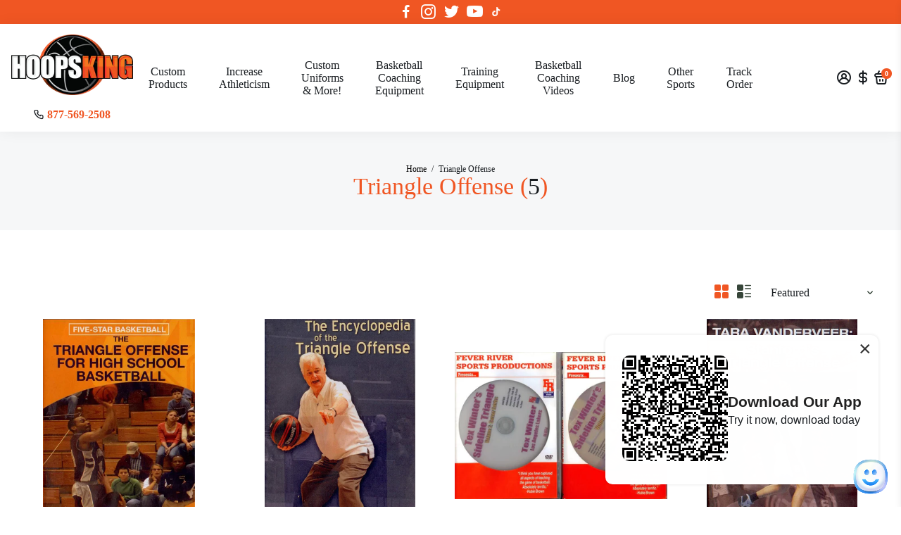

--- FILE ---
content_type: text/html; charset=utf-8
request_url: https://hoopsking.com/collections/triangle-offense
body_size: 72030
content:
<!doctype html>


<html  >
  <head>
      <!-- Google Tag Manager -->
<script>(function(w,d,s,l,i){w[l]=w[l]||[];w[l].push({'gtm.start':
new Date().getTime(),event:'gtm.js'});var f=d.getElementsByTagName(s)[0],
j=d.createElement(s),dl=l!='dataLayer'?'&l='+l:'';j.async=true;j.src=
'https://www.googletagmanager.com/gtm.js?id='+i+dl;f.parentNode.insertBefore(j,f);
})(window,document,'script','dataLayer','GTM-KDD6JGWC');</script>
<!-- End Google Tag Manager --><!--Content in content_for_header -->
<!--LayoutHub-Embed--><link rel="stylesheet" type="text/css" href="data:text/css;base64," media="all">
<!--LH--><!--/LayoutHub-Embed--><!-- Please paste this code into <HEAD></HEAD> tag at first position --> <style>html { opacity: 0; }</style><script async type="text/javascript" src="https://jack.dealia.com/integrations/RxYZLZ/integration.js?v=20"></script>
<!-- Dealia code start{
}Dealia code end -->
<meta name="google-site-verification" content="CWrwutMG0dhdJ50DqSyJcgnC9vzfPz2id-ORkabowgo" />

<!--
888888b.                              888                88888888888 888                                      
888  "88b                             888                    888     888                                      
888  .88P                             888                    888     888                                      
8888888K.   .d88b.   .d88b.  .d8888b  888888 .d88b.  888d888 888     88888b.   .d88b.  88888b.d88b.   .d88b.  
888  "Y88b d88""88b d88""88b 88K      888   d8P  Y8b 888P"   888     888 "88b d8P  Y8b 888 "888 "88b d8P  Y8b 
888    888 888  888 888  888 "Y8888b. 888   88888888 888     888     888  888 88888888 888  888  888 88888888 
888   d88P Y88..88P Y88..88P      X88 Y88b. Y8b.     888     888     888  888 Y8b.     888  888  888 Y8b.     
8888888P"   "Y88P"   "Y88P"   88888P'  "Y888 "Y8888  888     888     888  888  "Y8888  888  888  888  "Y8888  
-->
    <title>
      Triangle Offense
      &ndash; HoopsKing
    </title>
    
    <meta name="description" content="Triangle Offense" />
    
    <link rel="canonical" href="https://hoopsking.com/collections/triangle-offense" />
    <link href="https://static.boostertheme.co" rel="preconnect" crossorigin>
    <link rel="dns-prefetch" href="//static.boostertheme.co">
    <link href="https://theme.boostertheme.com" rel="preconnect" crossorigin>
    <link rel="dns-prefetch" href="//theme.boostertheme.com">
    <meta charset="utf-8">
    <meta http-equiv="X-UA-Compatible" content="IE=edge,chrome=1">
    <meta name="viewport" content="width=device-width,initial-scale=1,shrink-to-fit=no">

    


    <link rel="apple-touch-icon" sizes="180x180" href="//hoopsking.com/cdn/shop/files/favicon_180x180_crop_center.png?v=1689674301">
    <link rel="icon" type="image/png" sizes="32x32" href="//hoopsking.com/cdn/shop/files/favicon_32x32_crop_center.png?v=1689674301">
    <link rel="icon" type="image/png" sizes="16x16" href="//hoopsking.com/cdn/shop/files/favicon_16x16_crop_center.png?v=1689674301">
    <link rel="manifest" href="//hoopsking.com/cdn/shop/t/21/assets/site.webmanifest?v=55765968570360633461749220285">
    <meta name="msapplication-TileColor" content="">
    <meta name="theme-color" content=">


    <!-- OutlinkStickyBtn CODE Start --><!-- OutlinkStickyBtn END --> <script>window.performance && window.performance.mark && window.performance.mark('shopify.content_for_header.start');</script><meta name="facebook-domain-verification" content="q8imsbm93nea1hjly9trzsphzgbaou">
<meta name="google-site-verification" content="JEqdT5rbmGUkillrd_GZ_Up0H0WngJrlq6ql22tj_jk">
<meta id="shopify-digital-wallet" name="shopify-digital-wallet" content="/75252498730/digital_wallets/dialog">
<meta name="shopify-checkout-api-token" content="24e202e883f3cb1f5f8e1983758af2f1">
<meta id="in-context-paypal-metadata" data-shop-id="75252498730" data-venmo-supported="false" data-environment="production" data-locale="en_US" data-paypal-v4="true" data-currency="USD">
<link rel="alternate" type="application/atom+xml" title="Feed" href="/collections/triangle-offense.atom" />
<link rel="alternate" hreflang="x-default" href="https://hoopsking.com/collections/triangle-offense">
<link rel="alternate" hreflang="en" href="https://hoopsking.com/collections/triangle-offense">
<link rel="alternate" hreflang="es" href="https://hoopsking.com/es/collections/triangle-offense">
<link rel="alternate" hreflang="it" href="https://hoopsking.com/it/collections/triangle-offense">
<link rel="alternate" type="application/json+oembed" href="https://hoopsking.com/collections/triangle-offense.oembed">
<script async="async" src="/checkouts/internal/preloads.js?locale=en-US"></script>
<link rel="preconnect" href="https://shop.app" crossorigin="anonymous">
<script async="async" src="https://shop.app/checkouts/internal/preloads.js?locale=en-US&shop_id=75252498730" crossorigin="anonymous"></script>
<script id="apple-pay-shop-capabilities" type="application/json">{"shopId":75252498730,"countryCode":"US","currencyCode":"USD","merchantCapabilities":["supports3DS"],"merchantId":"gid:\/\/shopify\/Shop\/75252498730","merchantName":"HoopsKing","requiredBillingContactFields":["postalAddress","email"],"requiredShippingContactFields":["postalAddress","email"],"shippingType":"shipping","supportedNetworks":["visa","masterCard","amex","discover","elo","jcb"],"total":{"type":"pending","label":"HoopsKing","amount":"1.00"},"shopifyPaymentsEnabled":true,"supportsSubscriptions":true}</script>
<script id="shopify-features" type="application/json">{"accessToken":"24e202e883f3cb1f5f8e1983758af2f1","betas":["rich-media-storefront-analytics"],"domain":"hoopsking.com","predictiveSearch":true,"shopId":75252498730,"locale":"en"}</script>
<script>var Shopify = Shopify || {};
Shopify.shop = "hoopsking.myshopify.com";
Shopify.locale = "en";
Shopify.currency = {"active":"USD","rate":"1.0"};
Shopify.country = "US";
Shopify.theme = {"name":"Booster Support (SKU) (Spiff Not Working) w\/Calc","id":177811652906,"schema_name":"Booster-6.1.5","schema_version":"6.1.5","theme_store_id":null,"role":"main"};
Shopify.theme.handle = "null";
Shopify.theme.style = {"id":null,"handle":null};
Shopify.cdnHost = "hoopsking.com/cdn";
Shopify.routes = Shopify.routes || {};
Shopify.routes.root = "/";</script>
<script type="module">!function(o){(o.Shopify=o.Shopify||{}).modules=!0}(window);</script>
<script>!function(o){function n(){var o=[];function n(){o.push(Array.prototype.slice.apply(arguments))}return n.q=o,n}var t=o.Shopify=o.Shopify||{};t.loadFeatures=n(),t.autoloadFeatures=n()}(window);</script>
<script>
  window.ShopifyPay = window.ShopifyPay || {};
  window.ShopifyPay.apiHost = "shop.app\/pay";
  window.ShopifyPay.redirectState = null;
</script>
<script id="shop-js-analytics" type="application/json">{"pageType":"collection"}</script>
<script defer="defer" async type="module" src="//hoopsking.com/cdn/shopifycloud/shop-js/modules/v2/client.init-shop-cart-sync_IZsNAliE.en.esm.js"></script>
<script defer="defer" async type="module" src="//hoopsking.com/cdn/shopifycloud/shop-js/modules/v2/chunk.common_0OUaOowp.esm.js"></script>
<script type="module">
  await import("//hoopsking.com/cdn/shopifycloud/shop-js/modules/v2/client.init-shop-cart-sync_IZsNAliE.en.esm.js");
await import("//hoopsking.com/cdn/shopifycloud/shop-js/modules/v2/chunk.common_0OUaOowp.esm.js");

  window.Shopify.SignInWithShop?.initShopCartSync?.({"fedCMEnabled":true,"windoidEnabled":true});

</script>
<script>
  window.Shopify = window.Shopify || {};
  if (!window.Shopify.featureAssets) window.Shopify.featureAssets = {};
  window.Shopify.featureAssets['shop-js'] = {"shop-cart-sync":["modules/v2/client.shop-cart-sync_DLOhI_0X.en.esm.js","modules/v2/chunk.common_0OUaOowp.esm.js"],"init-fed-cm":["modules/v2/client.init-fed-cm_C6YtU0w6.en.esm.js","modules/v2/chunk.common_0OUaOowp.esm.js"],"shop-button":["modules/v2/client.shop-button_BCMx7GTG.en.esm.js","modules/v2/chunk.common_0OUaOowp.esm.js"],"shop-cash-offers":["modules/v2/client.shop-cash-offers_BT26qb5j.en.esm.js","modules/v2/chunk.common_0OUaOowp.esm.js","modules/v2/chunk.modal_CGo_dVj3.esm.js"],"init-windoid":["modules/v2/client.init-windoid_B9PkRMql.en.esm.js","modules/v2/chunk.common_0OUaOowp.esm.js"],"init-shop-email-lookup-coordinator":["modules/v2/client.init-shop-email-lookup-coordinator_DZkqjsbU.en.esm.js","modules/v2/chunk.common_0OUaOowp.esm.js"],"shop-toast-manager":["modules/v2/client.shop-toast-manager_Di2EnuM7.en.esm.js","modules/v2/chunk.common_0OUaOowp.esm.js"],"shop-login-button":["modules/v2/client.shop-login-button_BtqW_SIO.en.esm.js","modules/v2/chunk.common_0OUaOowp.esm.js","modules/v2/chunk.modal_CGo_dVj3.esm.js"],"avatar":["modules/v2/client.avatar_BTnouDA3.en.esm.js"],"pay-button":["modules/v2/client.pay-button_CWa-C9R1.en.esm.js","modules/v2/chunk.common_0OUaOowp.esm.js"],"init-shop-cart-sync":["modules/v2/client.init-shop-cart-sync_IZsNAliE.en.esm.js","modules/v2/chunk.common_0OUaOowp.esm.js"],"init-customer-accounts":["modules/v2/client.init-customer-accounts_DenGwJTU.en.esm.js","modules/v2/client.shop-login-button_BtqW_SIO.en.esm.js","modules/v2/chunk.common_0OUaOowp.esm.js","modules/v2/chunk.modal_CGo_dVj3.esm.js"],"init-shop-for-new-customer-accounts":["modules/v2/client.init-shop-for-new-customer-accounts_JdHXxpS9.en.esm.js","modules/v2/client.shop-login-button_BtqW_SIO.en.esm.js","modules/v2/chunk.common_0OUaOowp.esm.js","modules/v2/chunk.modal_CGo_dVj3.esm.js"],"init-customer-accounts-sign-up":["modules/v2/client.init-customer-accounts-sign-up_D6__K_p8.en.esm.js","modules/v2/client.shop-login-button_BtqW_SIO.en.esm.js","modules/v2/chunk.common_0OUaOowp.esm.js","modules/v2/chunk.modal_CGo_dVj3.esm.js"],"checkout-modal":["modules/v2/client.checkout-modal_C_ZQDY6s.en.esm.js","modules/v2/chunk.common_0OUaOowp.esm.js","modules/v2/chunk.modal_CGo_dVj3.esm.js"],"shop-follow-button":["modules/v2/client.shop-follow-button_XetIsj8l.en.esm.js","modules/v2/chunk.common_0OUaOowp.esm.js","modules/v2/chunk.modal_CGo_dVj3.esm.js"],"lead-capture":["modules/v2/client.lead-capture_DvA72MRN.en.esm.js","modules/v2/chunk.common_0OUaOowp.esm.js","modules/v2/chunk.modal_CGo_dVj3.esm.js"],"shop-login":["modules/v2/client.shop-login_ClXNxyh6.en.esm.js","modules/v2/chunk.common_0OUaOowp.esm.js","modules/v2/chunk.modal_CGo_dVj3.esm.js"],"payment-terms":["modules/v2/client.payment-terms_CNlwjfZz.en.esm.js","modules/v2/chunk.common_0OUaOowp.esm.js","modules/v2/chunk.modal_CGo_dVj3.esm.js"]};
</script>
<script>(function() {
  var isLoaded = false;
  function asyncLoad() {
    if (isLoaded) return;
    isLoaded = true;
    var urls = ["https:\/\/exapp.flickrocket.com\/shopify\/Scripts\/fr_sso.js?shop=hoopsking.myshopify.com","https:\/\/static2.rapidsearch.dev\/resultpage.js?shop=hoopsking.myshopify.com","https:\/\/s3-us-west-2.amazonaws.com\/da-restock\/da-restock.js?shop=hoopsking.myshopify.com"];
    for (var i = 0; i < urls.length; i++) {
      var s = document.createElement('script');
      s.type = 'text/javascript';
      s.async = true;
      s.src = urls[i];
      var x = document.getElementsByTagName('script')[0];
      x.parentNode.insertBefore(s, x);
    }
  };
  if(window.attachEvent) {
    window.attachEvent('onload', asyncLoad);
  } else {
    window.addEventListener('load', asyncLoad, false);
  }
})();</script>
<script id="__st">var __st={"a":75252498730,"offset":-21600,"reqid":"d9f11adc-fa9e-4454-b32b-f566aa0e208b-1768413067","pageurl":"hoopsking.com\/collections\/triangle-offense","u":"b9d9e568f50d","p":"collection","rtyp":"collection","rid":443936932138};</script>
<script>window.ShopifyPaypalV4VisibilityTracking = true;</script>
<script id="captcha-bootstrap">!function(){'use strict';const t='contact',e='account',n='new_comment',o=[[t,t],['blogs',n],['comments',n],[t,'customer']],c=[[e,'customer_login'],[e,'guest_login'],[e,'recover_customer_password'],[e,'create_customer']],r=t=>t.map((([t,e])=>`form[action*='/${t}']:not([data-nocaptcha='true']) input[name='form_type'][value='${e}']`)).join(','),a=t=>()=>t?[...document.querySelectorAll(t)].map((t=>t.form)):[];function s(){const t=[...o],e=r(t);return a(e)}const i='password',u='form_key',d=['recaptcha-v3-token','g-recaptcha-response','h-captcha-response',i],f=()=>{try{return window.sessionStorage}catch{return}},m='__shopify_v',_=t=>t.elements[u];function p(t,e,n=!1){try{const o=window.sessionStorage,c=JSON.parse(o.getItem(e)),{data:r}=function(t){const{data:e,action:n}=t;return t[m]||n?{data:e,action:n}:{data:t,action:n}}(c);for(const[e,n]of Object.entries(r))t.elements[e]&&(t.elements[e].value=n);n&&o.removeItem(e)}catch(o){console.error('form repopulation failed',{error:o})}}const l='form_type',E='cptcha';function T(t){t.dataset[E]=!0}const w=window,h=w.document,L='Shopify',v='ce_forms',y='captcha';let A=!1;((t,e)=>{const n=(g='f06e6c50-85a8-45c8-87d0-21a2b65856fe',I='https://cdn.shopify.com/shopifycloud/storefront-forms-hcaptcha/ce_storefront_forms_captcha_hcaptcha.v1.5.2.iife.js',D={infoText:'Protected by hCaptcha',privacyText:'Privacy',termsText:'Terms'},(t,e,n)=>{const o=w[L][v],c=o.bindForm;if(c)return c(t,g,e,D).then(n);var r;o.q.push([[t,g,e,D],n]),r=I,A||(h.body.append(Object.assign(h.createElement('script'),{id:'captcha-provider',async:!0,src:r})),A=!0)});var g,I,D;w[L]=w[L]||{},w[L][v]=w[L][v]||{},w[L][v].q=[],w[L][y]=w[L][y]||{},w[L][y].protect=function(t,e){n(t,void 0,e),T(t)},Object.freeze(w[L][y]),function(t,e,n,w,h,L){const[v,y,A,g]=function(t,e,n){const i=e?o:[],u=t?c:[],d=[...i,...u],f=r(d),m=r(i),_=r(d.filter((([t,e])=>n.includes(e))));return[a(f),a(m),a(_),s()]}(w,h,L),I=t=>{const e=t.target;return e instanceof HTMLFormElement?e:e&&e.form},D=t=>v().includes(t);t.addEventListener('submit',(t=>{const e=I(t);if(!e)return;const n=D(e)&&!e.dataset.hcaptchaBound&&!e.dataset.recaptchaBound,o=_(e),c=g().includes(e)&&(!o||!o.value);(n||c)&&t.preventDefault(),c&&!n&&(function(t){try{if(!f())return;!function(t){const e=f();if(!e)return;const n=_(t);if(!n)return;const o=n.value;o&&e.removeItem(o)}(t);const e=Array.from(Array(32),(()=>Math.random().toString(36)[2])).join('');!function(t,e){_(t)||t.append(Object.assign(document.createElement('input'),{type:'hidden',name:u})),t.elements[u].value=e}(t,e),function(t,e){const n=f();if(!n)return;const o=[...t.querySelectorAll(`input[type='${i}']`)].map((({name:t})=>t)),c=[...d,...o],r={};for(const[a,s]of new FormData(t).entries())c.includes(a)||(r[a]=s);n.setItem(e,JSON.stringify({[m]:1,action:t.action,data:r}))}(t,e)}catch(e){console.error('failed to persist form',e)}}(e),e.submit())}));const S=(t,e)=>{t&&!t.dataset[E]&&(n(t,e.some((e=>e===t))),T(t))};for(const o of['focusin','change'])t.addEventListener(o,(t=>{const e=I(t);D(e)&&S(e,y())}));const B=e.get('form_key'),M=e.get(l),P=B&&M;t.addEventListener('DOMContentLoaded',(()=>{const t=y();if(P)for(const e of t)e.elements[l].value===M&&p(e,B);[...new Set([...A(),...v().filter((t=>'true'===t.dataset.shopifyCaptcha))])].forEach((e=>S(e,t)))}))}(h,new URLSearchParams(w.location.search),n,t,e,['guest_login'])})(!0,!0)}();</script>
<script integrity="sha256-4kQ18oKyAcykRKYeNunJcIwy7WH5gtpwJnB7kiuLZ1E=" data-source-attribution="shopify.loadfeatures" defer="defer" src="//hoopsking.com/cdn/shopifycloud/storefront/assets/storefront/load_feature-a0a9edcb.js" crossorigin="anonymous"></script>
<script crossorigin="anonymous" defer="defer" src="//hoopsking.com/cdn/shopifycloud/storefront/assets/shopify_pay/storefront-65b4c6d7.js?v=20250812"></script>
<script data-source-attribution="shopify.dynamic_checkout.dynamic.init">var Shopify=Shopify||{};Shopify.PaymentButton=Shopify.PaymentButton||{isStorefrontPortableWallets:!0,init:function(){window.Shopify.PaymentButton.init=function(){};var t=document.createElement("script");t.src="https://hoopsking.com/cdn/shopifycloud/portable-wallets/latest/portable-wallets.en.js",t.type="module",document.head.appendChild(t)}};
</script>
<script data-source-attribution="shopify.dynamic_checkout.buyer_consent">
  function portableWalletsHideBuyerConsent(e){var t=document.getElementById("shopify-buyer-consent"),n=document.getElementById("shopify-subscription-policy-button");t&&n&&(t.classList.add("hidden"),t.setAttribute("aria-hidden","true"),n.removeEventListener("click",e))}function portableWalletsShowBuyerConsent(e){var t=document.getElementById("shopify-buyer-consent"),n=document.getElementById("shopify-subscription-policy-button");t&&n&&(t.classList.remove("hidden"),t.removeAttribute("aria-hidden"),n.addEventListener("click",e))}window.Shopify?.PaymentButton&&(window.Shopify.PaymentButton.hideBuyerConsent=portableWalletsHideBuyerConsent,window.Shopify.PaymentButton.showBuyerConsent=portableWalletsShowBuyerConsent);
</script>
<script data-source-attribution="shopify.dynamic_checkout.cart.bootstrap">document.addEventListener("DOMContentLoaded",(function(){function t(){return document.querySelector("shopify-accelerated-checkout-cart, shopify-accelerated-checkout")}if(t())Shopify.PaymentButton.init();else{new MutationObserver((function(e,n){t()&&(Shopify.PaymentButton.init(),n.disconnect())})).observe(document.body,{childList:!0,subtree:!0})}}));
</script>
<script id='scb4127' type='text/javascript' async='' src='https://hoopsking.com/cdn/shopifycloud/privacy-banner/storefront-banner.js'></script><link id="shopify-accelerated-checkout-styles" rel="stylesheet" media="screen" href="https://hoopsking.com/cdn/shopifycloud/portable-wallets/latest/accelerated-checkout-backwards-compat.css" crossorigin="anonymous">
<style id="shopify-accelerated-checkout-cart">
        #shopify-buyer-consent {
  margin-top: 1em;
  display: inline-block;
  width: 100%;
}

#shopify-buyer-consent.hidden {
  display: none;
}

#shopify-subscription-policy-button {
  background: none;
  border: none;
  padding: 0;
  text-decoration: underline;
  font-size: inherit;
  cursor: pointer;
}

#shopify-subscription-policy-button::before {
  box-shadow: none;
}

      </style>

<script>window.performance && window.performance.mark && window.performance.mark('shopify.content_for_header.end');</script>

    <style>
                               :root{--baseFont: "Times New Roman", Times, serif;--titleFont: "Times New Roman", Times, serif;--smallFontSize: 14px;--baseFontSize: 16px;--mediumFontSize: 34px;--mediumSubtitleFontSize: 27.2px;--bigFontSize: 48px;--headingFontSize: 24px;--subHeadingFontSize: 16px;--bodyBackgroundColor: #ffffff;--textColor:  #191d21;--titleColor: #f05623;--secondaryBodyBackgroundColor: #efefef;--secondaryTextColor: #364539;--linkColor: ;--gLinkColor: ;--accentColor: #f05623;--accentColor005: rgba(240, 86, 35, 0.05);--accentColor01: rgba(240, 86, 35, 0.1);--accentColor025: rgba(240, 86, 35, 0.25);--accentColor05: rgba(240, 86, 35, 0.5);--accentColor075: rgba(240, 86, 35, 0.75);--accentTextColor: #ffffff;--secondaryAccentColor: #ffffff;--secondaryAccentTextColor: #191d21;--disabledBackgroundColor: ;--disabledTextColor: ;--alertColor: #ef0000;--alertColor005: rgba(239, 0, 0, 0.05);--borderRadius: 4px;--borderRadiusSmall: 4px;--cardPadding: 6px;--maxwidth:1280px;;--inputFill: #efefef;--inputContent: #000000}*{box-sizing:border-box;backface-visibility:hidden}html{-webkit-text-size-adjust:100%}body{margin:0}main{display:block}hr{box-sizing:content-box;height:0;overflow:visible}pre{font-family:monospace, monospace;font-size:1em}a{background-color:transparent}abbr[title]{border-bottom:none;text-decoration:underline;text-decoration:underline dotted}b,strong{font-weight:bolder}code,kbd,samp{font-family:monospace, monospace;font-size:1em}small{font-size:80%}sub,sup{font-size:75%;line-height:0;position:relative;vertical-align:baseline}sub{bottom:-0.25em}sup{top:-0.5em}img{border-style:none;max-width:100%;height:auto}button,input,optgroup,select,textarea{font-family:inherit;font-size:100%;line-height:1.15;margin:0;background:var(--inputFill);color:var(--inputContent);border:1px solid #e2e2e2;border-radius:var(--borderRadiusSmall)}button:hover,select:hover{cursor:pointer}button,input{overflow:visible}button,select{text-transform:none}button,[type="button"],[type="reset"],[type="submit"]{-webkit-appearance:button}button::-moz-focus-inner,[type="button"]::-moz-focus-inner,[type="reset"]::-moz-focus-inner,[type="submit"]::-moz-focus-inner{border-style:none;padding:0}button:-moz-focusring,[type="button"]:-moz-focusring,[type="reset"]:-moz-focusring,[type="submit"]:-moz-focusring{outline:1px dotted ButtonText}fieldset{padding:0.35em 0.75em 0.625em}legend{box-sizing:border-box;color:inherit;display:table;max-width:100%;padding:0;white-space:normal}progress{vertical-align:baseline}textarea{overflow:auto}[type="checkbox"],[type="radio"]{box-sizing:border-box;padding:0}[type="number"]::-webkit-inner-spin-button,[type="number"]::-webkit-outer-spin-button{height:auto}[type="search"]{-webkit-appearance:textfield;outline-offset:-2px}[type="search"]::-webkit-search-decoration{-webkit-appearance:none}::-webkit-file-upload-button{-webkit-appearance:button;font:inherit}details{display:block}summary{display:list-item}template{display:none}[hidden]{display:none}:focus{outline:0}select:focus,input:focus{border:1px solid darken(#e2e2e2, 20%)}[class^="col"] p{width:100%}.container-fluid,.container{margin-right:auto;margin-left:auto}.row-container{margin:auto auto}.row{position:relative;display:-webkit-box;display:-ms-flexbox;display:flex;-webkit-box-flex:0;-ms-flex:0 1 auto;flex:0 1 auto;-webkit-box-orient:horizontal;-webkit-box-direction:normal;-ms-flex-direction:row;flex-direction:row;-ms-flex-wrap:wrap;flex-wrap:wrap;width:100%}.row.reverse{-webkit-box-orient:horizontal;-webkit-box-direction:reverse;-ms-flex-direction:row-reverse;flex-direction:row-reverse}.col.reverse{-webkit-box-orient:vertical;-webkit-box-direction:reverse;-ms-flex-direction:column-reverse;flex-direction:column-reverse}.hide{display:none !important}.col-min,.col,.col-1,.col-2,.col-3,.col-4,.col-5,.col-6,.col-7,.col-8,.col-9,.col-10,.col-11,.col-12,.col-offset-0,.col-offset-1,.col-offset-2,.col-offset-3,.col-offset-4,.col-offset-5,.col-offset-6,.col-offset-7,.col-offset-8,.col-offset-9,.col-offset-10,.col-offset-11,.col-offset-12{display:flex;-webkit-box-flex:0;-ms-flex:0 0 auto;flex:0 0 auto;padding-right:12px;padding-left:12px}.col-min{max-width:100%}.col{-webkit-box-flex:1;-ms-flex-positive:1;flex-grow:1;-ms-flex-preferred-size:0;flex-basis:0;max-width:100%}.col-1{-ms-flex-preferred-size:8.33333333%;flex-basis:8.33333333%;max-width:8.33333333%}.col-2{-ms-flex-preferred-size:16.66666667%;flex-basis:16.66666667%;max-width:16.66666667%}.col-3{-ms-flex-preferred-size:25%;flex-basis:25%;max-width:25%}.col-4{-ms-flex-preferred-size:33.33333333%;flex-basis:33.33333333%;max-width:33.33333333%}.col-5{-ms-flex-preferred-size:41.66666667%;flex-basis:41.66666667%;max-width:41.66666667%}.col-6{-ms-flex-preferred-size:50%;flex-basis:50%;max-width:50%}.col-7{-ms-flex-preferred-size:58.33333333%;flex-basis:58.33333333%;max-width:58.33333333%}.col-8{-ms-flex-preferred-size:66.66666667%;flex-basis:66.66666667%;max-width:66.66666667%}.col-9{-ms-flex-preferred-size:75%;flex-basis:75%;max-width:75%}.col-10{-ms-flex-preferred-size:83.33333333%;flex-basis:83.33333333%;max-width:83.33333333%}.col-11{-ms-flex-preferred-size:91.66666667%;flex-basis:91.66666667%;max-width:91.66666667%}.col-12{-ms-flex-preferred-size:100%;flex-basis:100%;max-width:100%}.col-offset-0{margin-left:0}.col-offset-1{margin-left:8.33333333%}.col-offset-2{margin-left:16.66666667%}.col-offset-3{margin-left:25%}.col-offset-4{margin-left:33.33333333%}.col-offset-5{margin-left:41.66666667%}.col-offset-6{margin-left:50%}.col-offset-7{margin-left:58.33333333%}.col-offset-8{margin-left:66.66666667%}.col-offset-9{margin-left:75%}.col-offset-10{margin-left:83.33333333%}.col-offset-11{margin-left:91.66666667%}.start{-webkit-box-pack:start;-ms-flex-pack:start;justify-content:flex-start;justify-items:flex-start;text-align:left;text-align:start}.center{-webkit-box-pack:center;-ms-flex-pack:center;justify-content:center;justify-items:center;text-align:center}.end{-webkit-box-pack:end;-ms-flex-pack:end;justify-content:flex-end;justify-items:flex-end;text-align:right;text-align:end}.top{-webkit-box-align:start;-ms-flex-align:start;align-items:flex-start;align-content:flex-start}.middle{-webkit-box-align:center;-ms-flex-align:center;align-items:center;align-content:center}.bottom{-webkit-box-align:end;-ms-flex-align:end;align-items:flex-end;align-content:flex-end}.around{-ms-flex-pack:distribute;justify-content:space-around}.between{-webkit-box-pack:justify;-ms-flex-pack:justify;justify-content:space-between}.first{-webkit-box-ordinal-group:0;-ms-flex-order:-1;order:-1}.last{-webkit-box-ordinal-group:2;-ms-flex-order:1;order:1}@media only screen and (min-width: 600px){.col-sm-min,.col-sm,.col-sm-1,.col-sm-2,.col-sm-3,.col-sm-4,.col-sm-5,.col-sm-6,.col-sm-7,.col-sm-8,.col-sm-9,.col-sm-10,.col-sm-11,.col-sm-12,.col-sm-offset-0,.col-sm-offset-1,.col-sm-offset-2,.col-sm-offset-3,.col-sm-offset-4,.col-sm-offset-5,.col-sm-offset-6,.col-sm-offset-7,.col-sm-offset-8,.col-sm-offset-9,.col-sm-offset-10,.col-sm-offset-11,.col-sm-offset-12{display:flex;-webkit-box-flex:0;-ms-flex:0 0 auto;flex:0 0 auto;padding-right:12px;padding-left:12px}.col-sm{-webkit-box-flex:1;-ms-flex-positive:1;flex-grow:1;-ms-flex-preferred-size:0;flex-basis:0;max-width:100%}.col-sm-1{-ms-flex-preferred-size:8.33333333%;flex-basis:8.33333333%;max-width:8.33333333%}.col-sm-2{-ms-flex-preferred-size:16.66666667%;flex-basis:16.66666667%;max-width:16.66666667%}.col-sm-3{-ms-flex-preferred-size:25%;flex-basis:25%;max-width:25%}.col-sm-4{-ms-flex-preferred-size:33.33333333%;flex-basis:33.33333333%;max-width:33.33333333%}.col-sm-5{-ms-flex-preferred-size:41.66666667%;flex-basis:41.66666667%;max-width:41.66666667%}.col-sm-6{-ms-flex-preferred-size:50%;flex-basis:50%;max-width:50%}.col-sm-7{-ms-flex-preferred-size:58.33333333%;flex-basis:58.33333333%;max-width:58.33333333%}.col-sm-8{-ms-flex-preferred-size:66.66666667%;flex-basis:66.66666667%;max-width:66.66666667%}.col-sm-9{-ms-flex-preferred-size:75%;flex-basis:75%;max-width:75%}.col-sm-10{-ms-flex-preferred-size:83.33333333%;flex-basis:83.33333333%;max-width:83.33333333%}.col-sm-11{-ms-flex-preferred-size:91.66666667%;flex-basis:91.66666667%;max-width:91.66666667%}.col-sm-12{-ms-flex-preferred-size:100%;flex-basis:100%;max-width:100%}.col-sm-offset-0{margin-left:0}.col-sm-offset-1{margin-left:8.33333333%}.col-sm-offset-2{margin-left:16.66666667%}.col-sm-offset-3{margin-left:25%}.col-sm-offset-4{margin-left:33.33333333%}.col-sm-offset-5{margin-left:41.66666667%}.col-sm-offset-6{margin-left:50%}.col-sm-offset-7{margin-left:58.33333333%}.col-sm-offset-8{margin-left:66.66666667%}.col-sm-offset-9{margin-left:75%}.col-sm-offset-10{margin-left:83.33333333%}.col-sm-offset-11{margin-left:91.66666667%}.start-sm{-webkit-box-pack:start;-ms-flex-pack:start;justify-content:flex-start;text-align:left;text-align:start}.center-sm{-webkit-box-pack:center;-ms-flex-pack:center;justify-content:center;text-align:center}.end-sm{-webkit-box-pack:end;-ms-flex-pack:end;justify-content:flex-end;text-align:right;text-align:end}.top-sm{-webkit-box-align:start;-ms-flex-align:start;align-items:flex-start}.middle-sm{-webkit-box-align:center;-ms-flex-align:center;align-items:center}.bottom-sm{-webkit-box-align:end;-ms-flex-align:end;align-items:flex-end}.around-sm{-ms-flex-pack:distribute;justify-content:space-around}.between-sm{-webkit-box-pack:justify;-ms-flex-pack:justify;justify-content:space-between}.first-sm{-webkit-box-ordinal-group:0;-ms-flex-order:-1;order:-1}.last-sm{-webkit-box-ordinal-group:2;-ms-flex-order:1;order:1}}@media only screen and (min-width: 768px){.col-md-min,.col-md,.col-md-1,.col-md-2,.col-md-3,.col-md-4,.col-md-5,.col-md-6,.col-md-7,.col-md-8,.col-md-9,.col-md-10,.col-md-11,.col-md-12,.col-md-1-5,.col-md-offset-0,.col-md-offset-1,.col-md-offset-2,.col-md-offset-3,.col-md-offset-4,.col-md-offset-5,.col-md-offset-6,.col-md-offset-7,.col-md-offset-8,.col-md-offset-9,.col-md-offset-10,.col-md-offset-11,.col-md-offset-12{display:flex;-webkit-box-flex:0;-ms-flex:0 0 auto;flex:0 0 auto;padding-right:12px;padding-left:12px}.col-md{-webkit-box-flex:1;-ms-flex-positive:1;flex-grow:1;-ms-flex-preferred-size:0;flex-basis:0;max-width:100%}.col-md-1-5{-ms-flex-preferred-size:20%;flex-basis:20%;max-width:20%}.col-md-1{-ms-flex-preferred-size:8.33333333%;flex-basis:8.33333333%;max-width:8.33333333%}.col-md-2{-ms-flex-preferred-size:16.66666667%;flex-basis:16.66666667%;max-width:16.66666667%}.col-md-3{-ms-flex-preferred-size:25%;flex-basis:25%;max-width:25%}.col-md-4{-ms-flex-preferred-size:33.33333333%;flex-basis:33.33333333%;max-width:33.33333333%}.col-md-5{-ms-flex-preferred-size:41.66666667%;flex-basis:41.66666667%;max-width:41.66666667%}.col-md-6{-ms-flex-preferred-size:50%;flex-basis:50%;max-width:50%}.col-md-7{-ms-flex-preferred-size:58.33333333%;flex-basis:58.33333333%;max-width:58.33333333%}.col-md-8{-ms-flex-preferred-size:66.66666667%;flex-basis:66.66666667%;max-width:66.66666667%}.col-md-9{-ms-flex-preferred-size:75%;flex-basis:75%;max-width:75%}.col-md-10{-ms-flex-preferred-size:83.33333333%;flex-basis:83.33333333%;max-width:83.33333333%}.col-md-11{-ms-flex-preferred-size:91.66666667%;flex-basis:91.66666667%;max-width:91.66666667%}.col-md-12{-ms-flex-preferred-size:100%;flex-basis:100%;max-width:100%}.col-md-offset-0{margin-left:0}.col-md-offset-1{margin-left:8.33333333%}.col-md-offset-2{margin-left:16.66666667%}.col-md-offset-3{margin-left:25%}.col-md-offset-4{margin-left:33.33333333%}.col-md-offset-5{margin-left:41.66666667%}.col-md-offset-6{margin-left:50%}.col-md-offset-7{margin-left:58.33333333%}.col-md-offset-8{margin-left:66.66666667%}.col-md-offset-9{margin-left:75%}.col-md-offset-10{margin-left:83.33333333%}.col-md-offset-11{margin-left:91.66666667%}.start-md{-webkit-box-pack:start;-ms-flex-pack:start;justify-content:flex-start;text-align:left;text-align:start}.center-md{-webkit-box-pack:center;-ms-flex-pack:center;justify-content:center;text-align:center}.end-md{-webkit-box-pack:end;-ms-flex-pack:end;justify-content:flex-end;text-align:right;text-align:end}.top-md{-webkit-box-align:start;-ms-flex-align:start;align-items:flex-start}.middle-md{-webkit-box-align:center;-ms-flex-align:center;align-items:center}.bottom-md{-webkit-box-align:end;-ms-flex-align:end;align-items:flex-end}.around-md{-ms-flex-pack:distribute;justify-content:space-around}.between-md{-webkit-box-pack:justify;-ms-flex-pack:justify;justify-content:space-between}.first-md{-webkit-box-ordinal-group:0;-ms-flex-order:-1;order:-1}.last-md{-webkit-box-ordinal-group:2;-ms-flex-order:1;order:1}}@media only screen and (min-width: 1024px){.col-lg-min,.col-lg,.col-lg-1,.col-lg-2,.col-lg-3,.col-lg-4,.col-lg-5,.col-lg-1-5,.col-lg-6,.col-lg-7,.col-lg-8,.col-lg-9,.col-lg-10,.col-lg-11,.col-lg-12,.col-lg-offset-0,.col-lg-offset-1,.col-lg-offset-2,.col-lg-offset-3,.col-lg-offset-4,.col-lg-offset-5,.col-lg-offset-6,.col-lg-offset-7,.col-lg-offset-8,.col-lg-offset-9,.col-lg-offset-10,.col-lg-offset-11,.col-lg-offset-12{display:flex;-webkit-box-flex:0;-ms-flex:0 0 auto;flex:0 0 auto;padding-right:12px;padding-left:12px}.col-lg{-webkit-box-flex:1;-ms-flex-positive:1;flex-grow:1;-ms-flex-preferred-size:0;flex-basis:0;max-width:100%}.col-lg-1{-ms-flex-preferred-size:8.33333333%;flex-basis:8.33333333%;max-width:8.33333333%}.col-lg-2{-ms-flex-preferred-size:16.66666667%;flex-basis:16.66666667%;max-width:16.66666667%}.col-lg-1-5{-ms-flex-preferred-size:20%;flex-basis:20%;max-width:20%}.col-lg-3{-ms-flex-preferred-size:25%;flex-basis:25%;max-width:25%}.col-lg-4{-ms-flex-preferred-size:33.33333333%;flex-basis:33.33333333%;max-width:33.33333333%}.col-lg-5{-ms-flex-preferred-size:41.66666667%;flex-basis:41.66666667%;max-width:41.66666667%}.col-lg-6{-ms-flex-preferred-size:50%;flex-basis:50%;max-width:50%}.col-lg-7{-ms-flex-preferred-size:58.33333333%;flex-basis:58.33333333%;max-width:58.33333333%}.col-lg-8{-ms-flex-preferred-size:66.66666667%;flex-basis:66.66666667%;max-width:66.66666667%}.col-lg-9{-ms-flex-preferred-size:75%;flex-basis:75%;max-width:75%}.col-lg-10{-ms-flex-preferred-size:83.33333333%;flex-basis:83.33333333%;max-width:83.33333333%}.col-lg-11{-ms-flex-preferred-size:91.66666667%;flex-basis:91.66666667%;max-width:91.66666667%}.col-lg-12{-ms-flex-preferred-size:100%;flex-basis:100%;max-width:100%}.col-lg-offset-0{margin-left:0}.col-lg-offset-1{margin-left:8.33333333%}.col-lg-offset-2{margin-left:16.66666667%}.col-lg-offset-3{margin-left:25%}.col-lg-offset-4{margin-left:33.33333333%}.col-lg-offset-5{margin-left:41.66666667%}.col-lg-offset-6{margin-left:50%}.col-lg-offset-7{margin-left:58.33333333%}.col-lg-offset-8{margin-left:66.66666667%}.col-lg-offset-9{margin-left:75%}.col-lg-offset-10{margin-left:83.33333333%}.col-lg-offset-11{margin-left:91.66666667%}.start-lg{-webkit-box-pack:start;-ms-flex-pack:start;justify-content:flex-start;text-align:left;text-align:start}.center-lg{-webkit-box-pack:center;-ms-flex-pack:center;justify-content:center;text-align:center}.end-lg{-webkit-box-pack:end;-ms-flex-pack:end;justify-content:flex-end;text-align:right;text-align:end}.top-lg{-webkit-box-align:start;-ms-flex-align:start;align-items:flex-start}.middle-lg{-webkit-box-align:center;-ms-flex-align:center;align-items:center}.bottom-lg{-webkit-box-align:end;-ms-flex-align:end;align-items:flex-end}.around-lg{-ms-flex-pack:distribute;justify-content:space-around}.between-lg{-webkit-box-pack:justify;-ms-flex-pack:justify;justify-content:space-between}.first-lg{-webkit-box-ordinal-group:0;-ms-flex-order:-1;order:-1}.last-lg{-webkit-box-ordinal-group:2;-ms-flex-order:1;order:1}}.primaryCombo{background-color:var(--accentColor);color:var(--accentTextColor)}.primaryCombo--reversed{background-color:var(--accentTextColor);color:var(--accentColor)}.secondaryCombo{background-color:var(--secondaryAccentColor);color:var(--secondaryAccentTextColor)}.secondaryCombo--reversed{background-color:var(--secondaryAccentTextColor);color:var(--secondaryAccentColor)}.unflex{display:block}.flex{display:flex}::-moz-selection{color:var(--accentTextColor);background:var(--accentColor)}::selection{color:var(--accentTextColor);background:var(--accentColor)}table{border:1px inset transparent;border-collapse:collapse}td,th{padding:16px}tr{transition:background-color 0.15s}tr:nth-child(even){background-color:rgba(239, 239, 239, 0.85);color:var(--secondaryTextColor)}tr:hover{background-color:var(--secondaryBodyBackgroundColor)}.h-reset,.h-reset--all h1,.h-reset--all h2,.h-reset--all h3,.h-reset--all h4,.h-reset--all h5,.h-reset--all h6{margin:0;line-height:1em;font-weight:normal}.urgency__text span p{margin:0}h1,h2,h3{font-family:var(--titleFont)}h1,h2{font-weight:400;color:var(--titleColor)}p,span{color:var(--textColor)}.p-reset,.p-reset--all p{line-height:1.35em;margin:0}a{color:var(--linkColor)}a:not(.button):hover{color:var(--accentColor)}.inherit .s__block *:not(.button):not(.tag):not(.countdown),.footer.inherit *:not(.button),.subfooter.inherit *:not(.button),.info-bar *,.bcard--default .inherit *,.slide .inherit *,.banner.inherit *{color:inherit}.max-width,.layout__boxed,.layout__stretchBg>.layout__content{max-width:var(--maxwidth);margin-right:auto;margin-left:auto;width:100%;position:relative}.raw__content{padding-left:0.75rem;padding-right:0.75rem}.layout__boxed>.layout__content,.layout__stretchContent>.layout__content{margin-right:auto;margin-left:auto;width:100%;position:relative}html,body{height:100%}.container{min-height:100vh;display:flex;flex-direction:column}main{display:flex;flex-direction:column;flex:1 1 auto}.wrapper--bottom{margin-top:auto;padding-top:48px}body{font-family:var(--baseFont);font-weight:400;font-size:var(--baseFontSize);background:var(--bodyBackgroundColor);color:var(--textColor)}input{border-radius:var(--borderRadiusSmall)}.svg-icon{height:20px;width:20px;max-height:100%;fill:currentColor}.icon-link{height:100%;line-height:0;max-height:20px;margin:0px 4px !important}.icon-link .uil{font-size:25px;color:currentColor}.icon-link .uil.uil-facebook-f{font-size:22px}.icon-link .uil.uil-whatsapp{font-size:23px;line-height:20px}.icon-link .uil::before{line-height:20px;margin:0px !important;padding:0px}.overlay{position:absolute;width:100%;height:100%;top:0;left:0}.self__align--center{align-self:center}.self__align--top{align-self:flex-start}.self__align--bottom{align-self:flex-end}.self__justify--start{justify-self:flex-start}.self__justify--center{justify-self:center}.self__justify--end{justify-self:flex-end}.border-radius{border-radius:var(--borderRadius)}.border-radius--small{border-radius:var(--borderRadiusSmall)}.margin__vertical{margin-top:12px;margin-bottom:12px}.margin__horizontal{margin-left:12px;margin-right:12px}.margin--4{margin:4px}.margin__bottom--12{margin-bottom:12px}.margin__horizontal--4{margin-left:4px;margin-right:4px}.margin--8{margin:8px}.margin--16{margin:16px}.padding__horizontal{padding-left:12px;padding-right:12px}.padding__vertical{padding-top:12px;padding-bottom:12px}.bg__top{background-position:top}.bg__bottom{background-position:bottom}.bg__middle{background-position:center}.disable-select{-webkit-touch-callout:none;-webkit-user-select:none;-khtml-user-select:none;-moz-user-select:none;-ms-user-select:none;user-select:none}.fancy-scroll::-webkit-scrollbar{width:3px}.fancy-scroll::-webkit-scrollbar-track{background:#f1f1f1}.fancy-scroll::-webkit-scrollbar-thumb{background:#888}.fancy-scroll::-webkit-scrollbar-thumb:hover{background:#555}.hidden-scroll::-webkit-scrollbar{width:0px}.hidden-scroll::-webkit-scrollbar-track{background:transparent}.hidden-scroll::-webkit-scrollbar-thumb{background:transparent}.hidden-scroll::-webkit-scrollbar-thumb:hover{background:transparent}select{padding:0.5rem;border-radius:var(--borderRadiusSmall);font-size:var(--smallFontSize)}.booster__popup--holder{position:fixed;right:10px;top:10px;z-index:99;max-width:calc(100% - 20px)}.booster__popup{opacity:0;padding:10px;margin-top:10px;max-width:100%;display:block;text-decoration:none !important}.booster__popup--error{background:var(--alertColor);color:var(--accentTextColor) !important}.booster__popup--info,.booster__popup--success{background:var(--accentColor);color:var(--accentTextColor) !important}.booster__popup--warning{background:#ffe58e;color:black !important}.banner{margin-bottom:24px;padding:24px}.description--collapse{display:-webkit-box;-webkit-box-orient:vertical;overflow:hidden;-webkit-line-clamp:1;text-overflow:ellipsis}.description--collapse>*:not(style):not(script){display:inline-block;min-width:100%}.readMore__toggle{margin-top:12px;display:inline-block}.readMore__toggle:hover{cursor:pointer}.readMore__toggle::after{content:' more'}.pagination{margin:24px 0px}.pagination__page{margin:0px 4px !important;padding:6px 12px;text-decoration:none;transition:all 0.15s;border-radius:var(--borderRadiusSmall)}.pagination__page .uil::before{margin:0px !important}.pagination__page:hover{color:var(--accentColor);background:rgba(240, 86, 35, 0.1)}.pagination__page--current,.pagination__page--current:hover{color:var(--accentTextColor);background:var(--accentColor)}@media screen and (max-width: 767px){.pagination__page{padding:6px}}[data-bstr-slide-holder]{overflow:hidden;overflow-x:scroll;-ms-overflow-style:none;scrollbar-width:none;scroll-behavior:smooth;scroll-snap-type:x mandatory;display:flex;flex-wrap:nowrap}[data-bstr-slide-holder]::-webkit-scrollbar{display:none}[data-bstr-slider-orientation="vertical"]{overflow:hidden;overflow-y:scroll;scroll-snap-type:y mandatory;padding-left:0;scroll-padding-left:0;flex-direction:column}[data-bstr-slide]{scroll-snap-align:start}.nav__utils{justify-content:flex-end}.page__header .logo--transparent{display:none}.header__plist--item{display:flex;margin-bottom:0.5rem}.header__plist--item>a{flex-shrink:0}.header__plist--image{height:80px;width:80px;object-fit:cover;flex-shrink:0;margin-right:0.5rem}.header__plist--name{display:block;margin-bottom:0.35rem;white-space:normal}.header__utility>*:hover,.header__utility .uil:hover{cursor:pointer;color:var(--accent)}.header__utility>*:not(:first-child){margin-left:.15rem}.search__icon{color:inherit}#user__button:checked+.user__holder,#i18n__button:checked+.i18n__holder{height:auto;padding:24px;opacity:1}#user__button:checked+.user__holder{padding-bottom:16px}#user__button:checked ~ .overlay,#i18n__button:checked ~ .overlay{display:block;background:black;opacity:.2}.user__button label,.i18n__button label{position:relative;z-index:1}.user__holder,.i18n__holder{position:absolute;margin-top:12px;background:var(--bodyBackgroundColor);min-width:200px;right:0px;box-shadow:0px 0px 10px rgba(0,0,0,0.08);text-align:left;display:block;height:0;overflow:hidden;opacity:0;transition:opacity 0.25s;padding:0px;z-index:999;color:var(--textColor);font-size:initial}.user__button .overlay,.i18n__button .overlay{position:fixed;z-index:0;display:none}.user__link{display:block;text-decoration:none;margin-bottom:12px !important}.user__link .uil{font-size:1.1em;margin-right:6px}.i18n__title{display:block;margin-bottom:8px !important;text-transform:uppercase;font-size:13px;font-weight:600}.i18n__title:last-of-type{margin-top:16px !important}.i18n__title:first-of-type{margin-top:0px !important}.search__container{position:relative;display:inline-block;flex:1;text-align:right}.search__container--inline{height:auto}.search__container--abs{position:fixed;left:0;top:0;box-shadow:0px 0px 10px rgba(0,0,0,0.08);z-index:999;width:100%;opacity:0;transform:translateY(-100%);transition:all 0.25s}.search__container--abs .search__container--wrapper{padding:24px 32px;background:var(--bodyBackgroundColor)}.search__container--abs.focused{opacity:1;transform:translateY(0%)}.search__container--abs form input{font-size:25px;width:calc(100% - 35px);max-width:780px;padding:8px 16px;margin-top:8px;padding-left:0px;background:transparent;border:none}.search__container--abs .search__icon--submit{font-size:20px;padding:0px;margin:0px !important;background:transparent;border:none}.search__container--abs .search__overlay{background:black;position:fixed;z-index:-1;height:100vh;width:100vw;left:0;top:0;opacity:0.15}.search__container--abs.focused .search__overlay{display:block}.search__title{display:flex;width:100%}.search__title span{margin-left:auto !important}.search__container--abs.focused .search__results{display:flex;left:35px;transform:none}.search__results a{text-decoration:none}.search__icon:hover{cursor:pointer}.search__results{position:absolute;width:100%;left:50%;transform:translateX(-50%);padding:0px 8px;background:var(--bodyBackgroundColor);z-index:14;max-width:600px;display:none}.search__container--inline .search__results{padding:8px}.search__container--inline .search__results .card--default{display:flex;max-width:100%;width:100%;padding:8px;border-radius:var(--borderRadiusSmall);margin-bottom:8px}.search__container--inline .search__results .card--default:hover{color:var(--accentColor);background:rgba(240, 86, 35, 0.1)}.search__container--inline .search__results .card__img--container{max-width:80px;margin:0px !important;margin-right:12px !important}.search__container--inline .search__results .card--default .card__info{text-align:left;margin:0px !important}.search__result{display:flex;align-content:center;align-items:center;justify-content:left;min-height:50px;padding:8px 0px;margin:8px 0px;color:inherit;transition:background-color 0.15s}.search__result:hover{background-color:rgba(240, 86, 35, 0.1)}.search__result--details span{transition:color 0.15s}.search__result:hover .search__result--details span{color:var(--accentColor)}.search__result--details{margin-left:8px;text-align:left}.search__result--details .name{display:block;margin-bottom:8px !important}.search__container span:hover{cursor:pointer}.header form{height:100%}.search__result--image{height:80px;width:80px;background-position:center;background-size:cover;margin-left:8px !important}.search__overlay{z-index:13;position:fixed;height:100%;width:100%;background:#000;opacity:0;top:0px;left:0px;transition:opacity 0.15s;display:none}.search__container.focused .search__overlay{display:block;opacity:.1}.search__container.focused .search__results{display:block}.search__page--result{margin-bottom:12px !important}.searchpage__title{padding-top:76px;padding-bottom:76px;text-align:center}.searchpage__input{padding:4px 12px;margin-right:8px}.searchpage__input--title{margin-bottom:24px !important}.search__term{color:var(--accentColor)}.searchpage__subtitle{margin-bottom:16px !important;font-size:var(--mediumSubtitleFontSize)}@media only screen and (min-width: 768px){.search__container--sub{position:relative}.search__container--inline input{width:100%;padding-left:35px;height:35px;z-index:14;max-width:750px;display:block;position:relative}.search__container--inline .search__icon,.search__container--inline.focused .search__icon--submit{position:absolute;left:5px;height:20px;top:50%;margin-top:-10px !important;z-index:15}.search__container--inline .search__icon--submit{display:none}.search__container--inline.focused .search__icon{display:none}.search__container--inline.focused .search__icon--submit{display:block}.search__container--inline .search__icon--submit .svg-icon{height:20px;width:20px}}@media only screen and (max-width: 767px){.search__container--abs.focused .search__results{position:absolute;width:100vw;left:0px;display:block}.search__results--abs{padding:8px}.search__results--abs .card--default{display:flex;max-width:100%;width:100%;padding:8px;border-radius:var(--borderRadiusSmall);margin-bottom:8px}.search__results--abs .card--default:hover{color:var(--accentColor);background:rgba(240, 86, 35, 0.1)}.search__results--abs .card__img--container{max-width:80px;margin:0px !important;margin-right:12px !important}.search__results--abs .card--default .card__info{text-align:left;margin:0px}}@media only screen and (min-width: 768px){.search__container--abs.focused .search__results--abs{left:0px;width:100%;max-height:85vh;max-width:none;padding-bottom:24px}}.linklist__link{margin:0px 4px !important}.marquee-container{transition:transform 0.3s;height:100%;justify-content:inherit;backface-visibility:hidden;transform:translateZ(0);-webkit-font-smoothing:subpixel-antialiased}.marquee-container p{overflow:hidden;margin:0 !important;height:100%;width:100%;display:flex;align-items:center;justify-content:inherit}.info-bar>div>div:not(.block--minicart) a{text-decoration:none;transition:all 0.15s}.info-bar>div>div:not(.block--minicart) a:hover{color:currentColor;opacity:0.8}.breadcrumbs--default{padding:0.5rem;color:var(--secondaryTextColor);background:var(--secondaryBodyBackgroundColor)}.breadcrumbs__wrapper .breadcrumb{width:100%}.breadcrumbs__wrapper{background:var(--secondaryBodyBackgroundColor)}.breadcrumb{font-size:12px}.breadcrumb a{text-decoration:none}.breadcrumb span{margin-left:4px !important}.tag{padding:4px 6px;background:#000;font-size:12px;font-weight:bold;color:#ffffff;text-transform:uppercase;border-radius:var(--borderRadiusSmall);margin-bottom:5px !important;text-align:center}.tag *{color:#ffffff}.tag--sale{background:#ef0000}.tag--soldout{background:#000}.tag--custom{background:var(--accentColor)}  .card__tags{position:absolute;top:5px;right:5px;max-width:50%;z-index:1}.card--holder{padding:0px var(--cardPadding)}.card--default{position:relative;display:inline-block;width:100%;margin-bottom:12px}.card__slider__parent{height:100%;width:100%}.card__slider{height:100%;width:100%;flex-wrap:nowrap;display:flex;font-size:0px}.card--default .slider__button{opacity:0}.card--default:hover .slider__button{opacity:0.4}.card--default a{text-decoration:none}.card--default .card__info{text-align:left;margin:8px 0px}.card--default .card__price,.card--default .card__price *{font-weight:600; }.card--default .card__price--sale,.card--default .card__price--sale span{font-weight:600; }.card--default .card__price--sale .card__price--old{font-weight:600; color:var(--secondaryTextColor); text-decoration:line-through}.card--default .card__brand{font-size:0.8em;font-weight:400; color:var(--secondaryTextColor); margin-bottom:4px !important;display:inline-block}.spr-starrating.spr-badge-starrating{color:var(--accentColor)}.card--default .spr-badge{margin-bottom:4px !important}.card--default .spr-badge .spr-badge-caption{display:none !important}.card--default .card__img .card__img--secondary{opacity:0;position:absolute;left:0px;top:0px}.card--default:hover .card__img .card__img--secondary{opacity:1}.card__img--container{overflow:hidden;position:relative;display:block;margin-left:auto !important;margin-right:auto !important;width:100%}.card--expanded .card__img--container{width:35%;max-width:400px;min-width:80px}.card__img--ratio{ padding-top:100%; width:100%;position:relative;border-radius:var(--borderRadius);overflow:hidden}.card__img{position:absolute;width:100%;height:100%;top:0;left:0}.card__img img{height:100%;width:100%;transition:all .4s ease;object-fit:contain}.card--soldout .card__img img{filter:grayscale(1)}.card__tags span{display:block;word-break:break-word}.card--expanded .card--holder{max-width:100%;flex-basis:100%}.card__buttons{margin-top:8px}  .card__buttons .button{width:100%}  .card--expanded .card--default{max-width:100%;display:flex;margin-bottom:36px;padding:0px}.card--expanded .card__brand{margin-bottom:8px !important}.card--expanded .card__title{font-size:1.3em}.card--expanded .card--default{flex-wrap:nowrap}.card--expanded .card__img{max-width:400px;margin-right:16px !important}.card--expanded .card__info{justify-content:center;text-align:left;flex:1;display:flex;flex-direction:column;margin:0px 16px}.card--default .card__description{display:none;margin-top:8px !important}.card--expanded .card__info>*{overflow: hidden; text-overflow: ellipsis; display: -webkit-box; -webkit-line-clamp: 8; -webkit-box-orient: vertical;}.card--hover::before{position:absolute;height:calc(100% + 16px);width:calc(100% + 16px);top:-8px;left:-8px;content:'';background:var(--bodyBackgroundColor);box-shadow:0px 0px 10px rgba(0,0,0,0.08);z-index:-1;display:none;border-top-left-radius:var(--borderRadius);border-top-right-radius:var(--borderRadius)}.card--expanded .card__buttons{position:relative !important;box-shadow:none !important;margin-top:12px !important;padding:0px !important;margin-bottom:0 !important;text-align:left !important;display:block !important;left:0px !important;background:transparent !important;border-radius:0px !important;width:100% !important;margin-top:16px !important}.card--hover:hover .card__buttons{display:block}.card--default:hover{z-index:9}.card--default:hover .card__img img{transform:scale(1.2)}.card--default:hover .card__img .card__img--gallery img{transform:scale(1)}.card__img--gallery{width:100%;flex-shrink:0}.card--default:hover::before{display:block}.card__price{display:block}.card__title{display:block;margin-bottom:8px !important;white-space:normal;font-weight:400; }.card__reviews{display:block;margin-bottom:4px !important}.card__reviews .uil::before{margin:0px !important}.card__reviews--empty{color:var(--secondaryTextColor)}.card__reviews--positive{color:var(--accentColor)}.card__reviews svg{height:15px;width:15px}@media only screen and (min-width: 768px){.card--hover .card__buttons{position:absolute;width:calc(100% + 16px);left:-8px;text-align:center;display:none;background:var(--bodyBackgroundColor);padding-top:8px;padding-left:var(--cardPadding);padding-right:var(--cardPadding);padding-bottom:12px;box-shadow:0px 10px 10px rgba(0,0,0,0.08);border-bottom-left-radius:var(--borderRadius);border-bottom-right-radius:var(--borderRadius)}.card--slide{overflow:hidden}.card--expanded .card--slide:hover .card__img--container{transform:translateY(0%)}.card--expanded .card--slide .card__buttons{width:auto;opacity:1;height:auto;position:relative;padding-bottom:0px}.card--expanded .card--slide .card__info{padding-top:0px}.card--expanded .card--slide:hover .card__info{transform:translateY(0%)}.card--slide .card__buttons{position:absolute;width:100%;opacity:0;height:0;overflow:hidden;transition:opacity 0.15s;padding-bottom:8px}.card--slide .card__info{padding-top:8px;transition:transform 0.15s}.card--slide:hover .card__info{transform:translateY(-46px)}.card--slide .card__img--container{transition:transform 0.15s;transform:translateY(0%)}.card--slide:hover .card__img--container{transform:translateY(-36px)}.card--slide:hover .card__buttons{opacity:1;height:auto}}@media only screen and (max-width: 767px){.card--default .button{width:100%;padding-left:4px;padding-right:4px}}.collection__card--title{text-align:center;width:100%;margin-top:8px !important;display:inline-block; }.collection__card--title-inside{position:absolute;display:block;width:calc(100% - 24px);left:12px;color:rgb(0,0,0);text-align:center; bottom:12px;  border-radius:var(--borderRadiusSmall); }.collection__card .overlay{background:rgba(0,0,0,0);opacity:0.0}.collection__card:hover .card__img img{transform:scale(1.1)}.collection__card{width:100%;margin-bottom:var(--cardPadding)}.bcard--default{width:100%;position:relative;transition:all 0.15s;display:block;text-decoration:none;overflow:hidden;margin-bottom:24px}.bcard__img--container{position:relative}.bcard__img--ratio{padding-top:50%;position:relative}.bcard__img{overflow:hidden;position:absolute;top:0px;height:100%;width:100%}.bcard__img img{height:100%;width:100%;object-fit:cover}.bcard__title{display:block;margin-bottom:4px !important;font-weight:600}.bcard__excerpt{font-size:0.85em}.bcard__author{margin-top:8px !important;display:inline-block}.bcard__info{margin-top:6px !important;transition:all 0.15s}.bcard--inside .bcard__info{margin:0px 24px !important;background:var(--bodyBackgroundColor);margin-top:-24px !important;padding:12px 16px;position:relative;z-index:1;border-radius:var(--borderRadiusSmall)}.bcard--inside:hover .bcard__info{margin-left:12px;margin-right:12px;padding:24px 28px;margin-top:-36px;background:var(--accentColor);color:var(--accentTextColor) !important}.bcard--blur .bcard__img--ratio{padding-top:66.6%}.bcard--blur .bcard__info{position:absolute;width:100%;padding:12px 16px;bottom:0px;background-color:rgba(0,0,0,0.3);backdrop-filter:blur(5px);border-bottom-left-radius:var(--borderRadius);border-bottom-right-radius:var(--borderRadius)}.bcard--blur:hover .bcard__info{padding-bottom:32px}.bcard--blur .bcard__info{color:#FFF}.bcard--bottom .bcard__info{padding:12px 16px;margin-top:0px;background:var(--bodyBackgroundColor);border-bottom-left-radius:var(--borderRadius);border-bottom-right-radius:var(--borderRadius)}.bcard--bottom .bcard__img{border-bottom-left-radius:0px;border-bottom-right-radius:0px}.bcard--bottom:hover .bcard__info{background:var(--accentColor);color:var(--accentTextColor) !important}.bcard--wrapped{padding:12px;background:var(--bodyBackgroundColor)}.bcard--wrapped .bcard__info{margin-top:8px;padding:0px}.bcard--wrapped:hover{background:var(--accentColor)}.bcard--wrapped:hover .bcard__info{color:var(--accentTextColor) !important}.blog__listing--horizontal{display:flex;margin-bottom:48px}.blog__listing--image{width:100%;height:100%;object-fit:cover;position:absolute;bottom:0;left:0;transition:transform 2s}.blog__listing--ratio{width:55%;position:relative;padding-bottom:40%;display:block;border-radius:var(--borderRadius);overflow:hidden}.blog__listing--info{margin-left:24px;flex:1}.blog__listing--title{font-size:1.4em;text-decoration:none}.blog__listing--tag{color:var(--accentColor);margin-bottom:8px !important;margin-right:4px !important;font-size:var(--smallFontSize);display:inline-block}.blog__listing--excerpt{padding:16px 0px}.blog__listing--horizontal:hover .blog__listing--image{transform:scale(1.15)}.row__blog{padding-bottom:24px}@media screen and (max-width: 767px){.blog__listing--ratio{width:100%;padding-bottom:65%}.blog__listing--horizontal{flex-wrap:wrap}.blog__listing--info{margin:12px 0px 0px 0px}}.article__featured{border-radius:var(--borderRadius);width:100%;max-width:100%;margin:48px 0px;box-shadow:0px 0px 25px rgba(240, 86, 35, 0.1);position:relative}.article__featured--shadow{position:absolute;bottom:45px;left:5%;width:90%;opacity:0.55;filter:blur(15px) !important}.article__title{padding:56px 0px}.article__meta{color:var(--accentColor)}.article__excerpt{margin-top:24px !important;font-size:1.5em}.article__max-width{max-width:840px;margin-left:auto;margin-right:auto}.article__max-width--image{max-width:1024px;margin-left:auto;margin-right:auto;position:relative}.article__content{padding-bottom:32px}.article__tags{padding-bottom:56px;display:flex;flex-wrap:wrap;align-items:center}.article__tags--tag{margin-left:12px !important;color:var(--secondaryTextColor);padding:6px 12px;background:var(--secondaryBodyBackgroundColor);border-radius:var(--borderRadiusSmall);text-decoration:none;transition:all 0.5s}.article__tags--tag:hover{color:var(--accentTextColor);background:var(--accentColor)}.article__content:nth-child(2){padding-top:48px}blockquote{margin:24px 0px;padding:36px;position:relative;background:var(--secondaryBodyBackgroundColor);border-left:2px solid var(--accentColor);font-size:1.2em}.article__content *{line-height:1.4em}.minicart__image{width:80px;flex-shrink:0}.minicart__timer{color:var(--alertColor);background:var(--alertColor005);padding:0.25rem 0.5rem;border-radius:var(--borderRadiusSmall);margin-bottom:16px;text-align:center}.minicart__timer span{font-size:0.95em;color:var(--alertColor)}.minicart__image .card__img--ratio{border-radius:var(--borderRadiusSmall)}.minicart__holder{display:none;position:absolute;right:0;text-align:left;z-index:20}.minicart{min-width:350px;overflow:hidden;position:relative;background:var(--bodyBackgroundColor);color:var(--textColor);margin-top:4px;box-shadow:0px 5px 10px rgba(0,0,0,0.08);border-radius:var(--borderRadius)}.minicart__title{margin-bottom:16px !important}.minicart__trash .uil{font-size:1em}.minicart__title span{font-size:0.8em}.minicart__title .minicart__close{float:right;font-size:0.7em;text-transform:uppercase;color:var(--textColor);opacity:0.8;cursor:pointer}.minicart__title .minicart__close:hover{color:var(--accentColor);opacity:1}.minicart__entries{overflow-y:auto;max-height:400px;padding:20px}.minicart__entries .svg-icon{height:18px;width:18px}.empty__cart--icon .uil{font-size:130px;color:var(--secondaryTextColor)}.empty__cart--title{margin-top:12px !important;margin-bottom:24px !important}.minicart__bottom{position:relative;width:100%;bottom:0;left:0;box-shadow:0px -5px 30px -10px rgba(0,0,0,0.15);padding:20px}.minicart__bottom .minicart__total{display:block;margin-bottom:16px !important;font-weight:600}.minicart__entry{display:flex;flex-wrap:nowrap;align-items:flex-start;transition:opacity 0.25s;opacity:1;margin-bottom:20px}.minicart__entry .minicart__info{flex:auto;margin-left:12px !important}.minicart__info>a{display:block;max-width:24ch}.minicart__entry a{text-decoration:none}.minicart__entry .minicart__variation{font-size:var(--smallFontSize);color:var(--secondaryTextColor);display:block;margin-top:4px !important}.minicart__entry .minicart__price{display:block;font-weight:600;margin-top:4px !important}.minicart__icon--text-only{text-transform:uppercase;font-size:0.9em}.minicart__icon--text-only span{margin-left:1ch}[data-minicart-input]{display:none}.block--minicart .minicart__label{font-size:max(1.5rem, 1em)}.minicart__button{display:inline-block;line-height:initial}.minicart__button .minicart__holder{font-size:initial}[data-minicart-input]:checked ~ .minicart__holder{display:block;z-index:999}.minicart__label{display:flex;position:relative}.minicart__label:hover{cursor:pointer}.minicart__label .item__count{padding:2px;min-height:10px;min-width:15px;font-size:10px;display:block;position:absolute;text-align:center;font-weight:bold;right:-3px;user-select:none;background:var(--accentColor);color:var(--accentTextColor);border-radius:10px}.minicart__button .overlay{opacity:0.2;z-index:-1;display:none}[data-minicart-input]:checked ~ .overlay{display:block;position:fixed;z-index:99;background:black}.minicart .quantity--input__button{padding:8px 20px}.minicart .quantity--input__input{width:40px;padding:6px 4px}@media only screen and (min-width: 768px){[data-minicart-input]:checked ~ .minicart__holder{transform:translateX(0%)}.minicart__holder.minicart--sidebar{position:fixed;right:0;top:0;margin:0;height:100vh;z-index:9999;display:block;transform:translateX(100%);transition:transform 0.25s;max-width:550px}.minicart--sidebar .minicart{margin:0;height:100vh;display:flex;flex-direction:column;border-radius:0px}.minicart--sidebar .minicart__entries{max-height:none}.minicart--sidebar .minicart__bottom{margin-top:auto}.minicart__button .overlay{z-index:1}}@media only screen and (max-width: 767px){.minicart__entries{max-height:100%;height:100%}[data-minicart-input]:checked ~ .minicart__holder{transform:translateX(0%)}.minicart__holder{position:fixed;right:0;top:0;margin:0;height:100vh;z-index:9999;display:block;transform:translateX(100%);transition:transform 0.25s;max-width:95vw}.minicart{margin:0;height:100vh;display:flex;flex-direction:column;border-radius:0px}.minicart__entries{max-height:none}.minicart__bottom{margin-top:auto}.minicart__button .overlay{z-index:1}}.button,.shopify-payment-button__button.shopify-payment-button__button--unbranded,.shopify-challenge__button{text-align:center;text-decoration:none;font-size:16px;border-width:2px;border-style:solid;border-color:transparent;border-radius:var(--borderRadiusSmall);display:inline-block;padding:10px 25px;max-width:100%;background-color:transparent;transition:all 0.15s;animation-duration:1s}.button--addToCart{text-transform:initial;  }.shopify-payment-button__button.shopify-payment-button__button--unbranded{text-transform:uppercase;     border:0px; background-color:#f05623;color:#ffffff;  }.shopify-payment-button__button.shopify-payment-button__button--unbranded:hover{   border:0px;  background-color:#f37b53;color:#ffffff;   }.button span{line-height:1em}.button--icon{display:inline-flex;align-items:center;justify-content:center}.button--icon.icon--right{flex-direction:row-reverse}.button--icon .uil{font-size:1.1em;margin:0px !important;margin-right:4px !important}.button *{color:inherit}@media (hover: hover){.button:hover{cursor:pointer;animation-name:none !important}}.button:disabled{opacity:.6;cursor:not-allowed}.button--filled{border:0px}.button--underlined{border-top:0px;border-left:0px;border-right:0px;border-radius:0px !important}.button--text{border:0px}.button--primary{ border-width:0px;border-radius:0px; }.shopify-payment-button__button.shopify-payment-button__button--unbranded{width:100%}.button--primary__filled,.shopify-challenge__button{ background-color:#f05623;color:#ffffff; }@media (hover: hover){.button--primary__filled:hover{  background-color:#f37b53;color:#ffffff;  }}.button--primary__ghost,.button--primary__underlined,.button--primary__text{ border-color:#f05623;color:#f05623; }@media (hover: hover){.button--primary__ghost:hover,.button--primary__underlined:hover,.button--primary__text:hover{  background-color:#f37b53;color:#ffffff;  }}.button--secondary{ }.button--secondary__filled{ background-color:#ffffff;color:#191d21; }@media (hover: hover){.button--secondary__filled:hover{  background-color:#e6e6e6;color:#191d21;  }}.button--secondary__ghost,.button--secondary__underlined,.button--secondary__text{ border-color:#ffffff;color:#ffffff; }@media (hover: hover){.button--secondary__ghost:hover,.button--secondary__underlined:hover,.button--secondary__text:hover{  background-color:#e6e6e6;color:#191d21;  }}.button--full-width{width:100%;max-width:100%}.quantity--input{margin-top:8px;border-radius:var(--borderRadiusSmall);overflow:hidden;display:inline-flex;color:var(--inputContent);border:1px solid #e2e2e2}.quantity--input__button{display:inline-block;padding:10px 20px;font-size:var(--baseFontSize);line-height:var(--baseFontSize);border:none;border-radius:0px}.quantity--input__input{padding:8px 8px;width:80px;text-align:center;-moz-appearance:textfield;border:0;border-radius:0;font-size:var(--baseFontSize);line-height:var(--baseFontSize);-webkit-appearance:none;border:none !important}.quantity--input__input::-webkit-outer-spin-button,.quantity--input__input::-webkit-inner-spin-button{-webkit-appearance:none;margin:0}@media (hover: hover){.quantity--input__button:hover{cursor:pointer}}@keyframes bounce{from,20%,53%,80%,to{-webkit-animation-timing-function:cubic-bezier(0.215, 0.61, 0.355, 1);animation-timing-function:cubic-bezier(0.215, 0.61, 0.355, 1);-webkit-transform:translate3d(0, 0, 0);transform:translate3d(0, 0, 0)}40%,43%{-webkit-animation-timing-function:cubic-bezier(0.755, 0.05, 0.855, 0.06);animation-timing-function:cubic-bezier(0.755, 0.05, 0.855, 0.06);-webkit-transform:translate3d(0, -30px, 0);transform:translate3d(0, -30px, 0)}70%{-webkit-animation-timing-function:cubic-bezier(0.755, 0.05, 0.855, 0.06);animation-timing-function:cubic-bezier(0.755, 0.05, 0.855, 0.06);-webkit-transform:translate3d(0, -15px, 0);transform:translate3d(0, -15px, 0)}90%{-webkit-transform:translate3d(0, -4px, 0);transform:translate3d(0, -4px, 0)}}.button__animation--bounce{-webkit-animation-name:bounce;animation-name:bounce;-webkit-transform-origin:center bottom;transform-origin:center bottom}@keyframes flash{from,50%,to{opacity:1}25%,75%{opacity:0}}.button__animation--flash{-webkit-animation-name:flash;animation-name:flash}@keyframes pulse{from{-webkit-transform:scale3d(1, 1, 1);transform:scale3d(1, 1, 1)}50%{-webkit-transform:scale3d(1.05, 1.05, 1.05);transform:scale3d(1.05, 1.05, 1.05)}to{-webkit-transform:scale3d(1, 1, 1);transform:scale3d(1, 1, 1)}}.button__animation--pulse{-webkit-animation-name:pulse;animation-name:pulse}@keyframes rubberBand{from{-webkit-transform:scale3d(1, 1, 1);transform:scale3d(1, 1, 1)}30%{-webkit-transform:scale3d(1.25, 0.75, 1);transform:scale3d(1.25, 0.75, 1)}40%{-webkit-transform:scale3d(0.75, 1.25, 1);transform:scale3d(0.75, 1.25, 1)}50%{-webkit-transform:scale3d(1.15, 0.85, 1);transform:scale3d(1.15, 0.85, 1)}65%{-webkit-transform:scale3d(0.95, 1.05, 1);transform:scale3d(0.95, 1.05, 1)}75%{-webkit-transform:scale3d(1.05, 0.95, 1);transform:scale3d(1.05, 0.95, 1)}to{-webkit-transform:scale3d(1, 1, 1);transform:scale3d(1, 1, 1)}}.button__animation--rubberBand{-webkit-animation-name:rubberBand;animation-name:rubberBand}@keyframes shake{from,to{-webkit-transform:translate3d(0, 0, 0);transform:translate3d(0, 0, 0)}10%,30%,50%,70%,90%{-webkit-transform:translate3d(-10px, 0, 0);transform:translate3d(-10px, 0, 0)}20%,40%,60%,80%{-webkit-transform:translate3d(10px, 0, 0);transform:translate3d(10px, 0, 0)}}.button__animation--shake{-webkit-animation-name:shake;animation-name:shake}@keyframes swing{20%{-webkit-transform:rotate3d(0, 0, 1, 15deg);transform:rotate3d(0, 0, 1, 15deg)}40%{-webkit-transform:rotate3d(0, 0, 1, -10deg);transform:rotate3d(0, 0, 1, -10deg)}60%{-webkit-transform:rotate3d(0, 0, 1, 5deg);transform:rotate3d(0, 0, 1, 5deg)}80%{-webkit-transform:rotate3d(0, 0, 1, -5deg);transform:rotate3d(0, 0, 1, -5deg)}to{-webkit-transform:rotate3d(0, 0, 1, 0deg);transform:rotate3d(0, 0, 1, 0deg)}}.button__animation--swing{-webkit-transform-origin:top center;transform-origin:top center;-webkit-animation-name:swing;animation-name:swing}@keyframes tada{from{-webkit-transform:scale3d(1, 1, 1);transform:scale3d(1, 1, 1)}10%,20%{-webkit-transform:scale3d(0.9, 0.9, 0.9) rotate3d(0, 0, 1, -3deg);transform:scale3d(0.9, 0.9, 0.9) rotate3d(0, 0, 1, -3deg)}30%,50%,70%,90%{-webkit-transform:scale3d(1.1, 1.1, 1.1) rotate3d(0, 0, 1, 3deg);transform:scale3d(1.1, 1.1, 1.1) rotate3d(0, 0, 1, 3deg)}40%,60%,80%{-webkit-transform:scale3d(1.1, 1.1, 1.1) rotate3d(0, 0, 1, -3deg);transform:scale3d(1.1, 1.1, 1.1) rotate3d(0, 0, 1, -3deg)}to{-webkit-transform:scale3d(1, 1, 1);transform:scale3d(1, 1, 1)}}.button__animation--tada{-webkit-animation-name:tada;animation-name:tada}@keyframes wobble{from{-webkit-transform:translate3d(0, 0, 0);transform:translate3d(0, 0, 0)}15%{-webkit-transform:translate3d(-25%, 0, 0) rotate3d(0, 0, 1, -5deg);transform:translate3d(-25%, 0, 0) rotate3d(0, 0, 1, -5deg)}30%{-webkit-transform:translate3d(20%, 0, 0) rotate3d(0, 0, 1, 3deg);transform:translate3d(20%, 0, 0) rotate3d(0, 0, 1, 3deg)}45%{-webkit-transform:translate3d(-15%, 0, 0) rotate3d(0, 0, 1, -3deg);transform:translate3d(-15%, 0, 0) rotate3d(0, 0, 1, -3deg)}60%{-webkit-transform:translate3d(10%, 0, 0) rotate3d(0, 0, 1, 2deg);transform:translate3d(10%, 0, 0) rotate3d(0, 0, 1, 2deg)}75%{-webkit-transform:translate3d(-5%, 0, 0) rotate3d(0, 0, 1, -1deg);transform:translate3d(-5%, 0, 0) rotate3d(0, 0, 1, -1deg)}to{-webkit-transform:translate3d(0, 0, 0);transform:translate3d(0, 0, 0)}}.button__animation--wobble{-webkit-animation-name:wobble;animation-name:wobble}@keyframes jello{from,11.1%,to{-webkit-transform:translate3d(0, 0, 0);transform:translate3d(0, 0, 0)}22.2%{-webkit-transform:skewX(-12.5deg) skewY(-12.5deg);transform:skewX(-12.5deg) skewY(-12.5deg)}33.3%{-webkit-transform:skewX(6.25deg) skewY(6.25deg);transform:skewX(6.25deg) skewY(6.25deg)}44.4%{-webkit-transform:skewX(-3.125deg) skewY(-3.125deg);transform:skewX(-3.125deg) skewY(-3.125deg)}55.5%{-webkit-transform:skewX(1.5625deg) skewY(1.5625deg);transform:skewX(1.5625deg) skewY(1.5625deg)}66.6%{-webkit-transform:skewX(-0.78125deg) skewY(-0.78125deg);transform:skewX(-0.78125deg) skewY(-0.78125deg)}77.7%{-webkit-transform:skewX(0.39063deg) skewY(0.39063deg);transform:skewX(0.39063deg) skewY(0.39063deg)}88.8%{-webkit-transform:skewX(-0.19531deg) skewY(-0.19531deg);transform:skewX(-0.19531deg) skewY(-0.19531deg)}}.button__animation--jello{-webkit-animation-name:jello;animation-name:jello;-webkit-transform-origin:center;transform-origin:center}@keyframes heartBeat{0%{-webkit-transform:scale(1);transform:scale(1)}14%{-webkit-transform:scale(1.3);transform:scale(1.3)}28%{-webkit-transform:scale(1);transform:scale(1)}42%{-webkit-transform:scale(1.3);transform:scale(1.3)}70%{-webkit-transform:scale(1);transform:scale(1)}}.button__animation--heartBeat{-webkit-animation-name:heartBeat;animation-name:heartBeat;-webkit-animation-duration:1.3s;animation-duration:1.3s;-webkit-animation-timing-function:ease-in-out;animation-timing-function:ease-in-out}.row--product-list{justify-content:center}.product__list{max-width:var(--maxwidth);align-self:flex-start}.product__list--filters{max-width:var(--maxwidth)}.filter__vendor,.filter__collection{text-decoration:none}.filter__vendor--current,.filter__collection--current{color:var(--accentColor)}.filter__bar{margin-bottom:24px;display:flex;align-items:center;justify-items:flex-end;justify-content:flex-end;color:var(--secondaryTextColor);margin-left:auto}.filter__dropdown{position:relative}.filter__bar select{background:transparent;-webkit-appearance:none;-moz-appearance:none;padding:4px 8px;color:var(--textColor);font-size:var(--baseFontSize);appearance:none;padding-right:35px;border:none}.filter__bar select::-ms-expand{display:none}.filter__bar .filter__icon{position:absolute;margin:0px !important;padding:0px;width:25px;font-size:18px;display:flex;align-items:center;right:4px;z-index:-1;height:100%}.filter__views{margin-right:12px !important}.filter__view{border:none;background:none;padding:0;margin-right:8px !important;width:20px;height:20px;color:var(--secondaryTextColor);transition:color 0.15s}.filter__view:hover{color:var(--textColor)}.filter__view.view--active{color:var(--accentColor)}.filter__view:hover{opacity:1}.filter__current-filters>span{display:inline-block;padding:4px 6px;padding-right:18px;margin-left:4px !important;position:relative;background:var(--accentColor);color:var(--accentTextColor);border-radius:var(--borderRadiusSmall)}.filter__current-filters>span::after{content:'x';font-size:12px;font-weight:600;right:6px;position:absolute;top:50%;transform:translateY(-50%);opacity:0;transition:opacity 0.1s}.filter__current-filters>span:hover::after{opacity:1}.filter__current-filters{margin-bottom:12px !important;margin-left:-4px !important;margin-right:-4px !important}.filter__current-filters span:hover,.filter__tag:hover{cursor:pointer}.filter__current-filters .filter__current-color{display:inline-block;height:8px;width:8px;margin-right:4px !important;margin-bottom:2px !important}.filter__group-title{display:block;margin-bottom:12px !important;position:relative;padding-right:14px;font-size:1.3em}.filter__group{margin-bottom:36px}.filter__group-title:hover{cursor:pointer}.filter__group-title::after{position:absolute;right:0px;height:100%;content:'\eb3a';font-family:unicons-line;speak:none;transition:transform 0.1s}.filter__checkbox{display:flex;align-items:center;margin-bottom:0.1em;padding:0.25em 0.4em;cursor:pointer;transition:background-color 0.3s;border-radius:0.25em}.filter__checkbox *{cursor:pointer}.filter__checkbox.filter--disabled *{cursor:not-allowed}.filter__checkbox:hover{background-color:var(--accentColor01)}.filter__checkbox.filter--disabled{opacity:0.8;background:transparent !important}.filter__checkbox>input{margin-right:0.5em}.filter__checkbox>label{display:flex;flex:1;align-items:center}.filter__checkbox>label>span[data-filter-count]{font-size:0.75em;padding:0.15em 0.2em;background:var(--accentColor);color:var(--accentTextColor);margin-left:auto;text-align:center;min-width:2em;border-radius:0.25em}.filter__checkbox.filter--disabled>label>span[data-filter-count]{color:var(--secondaryBodyBackgroundColor);background-color:var(--secondaryTextColor)}.filter__checkbox--swatch{display:none}.filter__tag--swatch{margin:2px 0px;margin-left:0;display:inline-flex;align-items:center;padding:0.25rem 0.5rem;border-radius:var(--borderRadiusSmall);position:relative;text-align:center;cursor:pointer;border:2px solid transparent}.filter__tag--swatch span[data-filter-count]{margin-left:0.25rem}.filter__color--swatch{height:15px;width:15px;border-radius:50%;border:2px solid white;background:var(--scolor);display:inline-block;margin-right:0.4rem}.filter__checkbox--swatch input:checked+.filter__tag--swatch{background:var(--accentColor);color:var(--accentTextColor)}.filter__checkbox--swatch input:checked+.filter__tag--swatch *{color:var(--accentTextColor)}.filter__tag--swatch span{font-size:0.85em}.filter__tag--tag{margin-right:4px !important;opacity:0.8}.filter__tag--tag:hover,.filter__tag--text:hover{opacity:1}.filter__tag--text:hover span{color:var(--accentColor)}.filter__tag--swatch:hover span{color:var(--accentColor)}.filter__tag--text{margin-bottom:8px !important}.filter__tag--text span{transition:color 0.1s}.filter__image,.filter__text{display:none}.filter__tag{display:none;overflow:hidden}.filter__toggle:checked+div>.filter__tag,.filter__toggle:checked+div>.filter__checkbox--swatch{display:inline-block;overflow:visible}.filter__toggle:checked+div>.filter__tag--text,.filter__toggle:checked+div>.filter__image,.filter__toggle:checked+div>a .filter__image,.filter__toggle:checked+div>.filter__text{display:block}.filter__toggle:checked+div>.filter__checkbox{display:flex}.filter__toggle:checked+div>.filter__tag--swatch{padding:4px 6px}.filter__toggle:checked+div>.filter__group-title::after{transform:rotate(180deg)}@media only screen and (max-width: 767px){#filterSidebar{display:none;position:fixed;bottom:40px;z-index:99;left:20px;width:calc(100% - 40px);height:calc(100% - 80px);background:var(--bodyBackgroundColor);padding:20px;border-radius:var(--borderRadius);overflow:auto}.filter__overlay{display:none}#filterToggle:checked ~ #filterSidebar{display:block !important}#filterToggle:checked ~ .filter__mobile--button{background:var(--accentColor);color:var(--accentTextColor)}#filterToggle:checked+.filter__overlay{display:block;position:fixed;left:0px;top:0px;width:100%;height:100%;background:black;opacity:0.8;z-index:98}.filter__mobile--current{color:inherit;position:absolute;top:0;right:-4px;background:var(--accentColor);color:var(--accentTextColor);font-size:var(--smallFontSize);padding:0px 4px;border-radius:var(--borderRadiusSmall)}.filter__mobile--button{display:block;position:fixed;bottom:8px;padding:8px;border-radius:50%;box-shadow:0px 0px 10px rgba(0,0,0,0.08);left:50%;margin-left:-25px;z-index:99;background:var(--bodyBackgroundColor);font-size:25px;text-align:center;width:50px;height:50px}.filter__mobile--button .uil::before{margin:0px !important;width:auto;line-height:40px}.filter__current-filters>span::after{opacity:1}}.cart__header{margin-top:24px;margin-bottom:48px;flex-wrap:wrap}.cart__header>div{margin-top:12px}.cart__form{flex-wrap:wrap;padding-bottom:24px}.cart__suggestion{margin-top:12px !important;margin-bottom:24px !important}.cart__suggestion--button{margin:36px 0px}.cart__item>div{align-content:center;align-items:center;padding:12px 0px;justify-content:center}.cart__item{flex-wrap:wrap;position:relative;padding-top:24px;padding-bottom:24px}.cart__item::before{content:'';position:absolute;left:50%;top:0px;height:1px;background:currentColor;opacity:0.1;width:75%;transform:translateX(-50%)}.cart__item:first-child::before{display:none}.cart__item:hover{background:rgba(240, 86, 35, 0.03)}.cart__form--header{text-align:center;justify-content:center;padding-top:8px;padding-bottom:8px}.cart__item .cart__info{justify-content:flex-start;justify-items:flex-start}.cart__info .card__img--container{margin:0 !important;margin-right:20px !important}.cart__info--variant{margin-top:4px !important;font-size:0.9em;opacity:0.8}.cart__info--text{display:block}.cart__info--text a{display:block;margin-bottom:4px;text-decoration:none}.cart__qtyTotal--holder{flex-wrap:wrap}.cart__ptotal,.cart__form--header-total{justify-content:flex-end;text-align:right}.cart__trash .uil{font-size:18px;opacity:0.7}.cart__trash .uil:hover{opacity:1;cursor:pointer}.cart__continue{text-decoration:none;display:flex;align-items:center;align-content:center;font-size:0.9em;align-self:flex-start;color:var(--accentColor)}.cart__continue>span{color:var(--accentColor)}.cart__continue .uil{font-size:20px}.cart__additional{padding-top:48px;padding-bottom:24px}.cart__grandtotal,.cart__total,.cart__discount{display:block;margin-bottom:16px !important}.cart__grandtotal{color:var(--accentColor);text-transform:uppercase;margin-bottom:16px !important;font-size:1.2em;font-weight:bold}.cart__discount{padding-bottom:13px;position:relative;border-bottom:1px solid currentColor}.cart__discount--amount{color:var(--alertColor);padding:4px;border-radius:var(--borderRadiusSmall);background:rgba(239, 0, 0, 0.1);font-weight:bold}.cart__notes{margin-right:48px !important;text-align:left;flex-direction:column;max-width:400px}.cart__notes--note{margin-top:12px !important;margin-bottom:16px !important;resize:vertical;padding:12px;display:block;min-height:4em}.cart__compare-price{display:block;font-size:0.9em;text-decoration:line-through}.cart__punit{flex-wrap:wrap}.cart__compare-price--punit{flex-basis:100%;text-align:center}.cart__currency{text-align:center;padding:12px;background:rgba(240, 86, 35, 0.05);margin-top:48px;line-height:1.5em}.button--cart__update{margin-right:16px}@media only screen and (max-width: 767px){.cart__page--suggestions>div:first-child{margin-left:-24px}.button--cart__update{margin-bottom:8px;margin-right:0px;margin-top:16px}.checkout__button .button{width:100%;flex:1;max-width:100%}.cart__additional--right{flex-direction:column;justify-content:center;justify-items:center;text-align:center}.cart__additional--left{justify-content:center;justify-items:center;padding-top:24px;padding-bottom:24px}.cart__grandtotal{margin-bottom:36px !important}.cart__notes{margin:24px auto !important;width:100%;display:block;max-width:none}.cart__notes--note{width:100%}.cart__ptotal{text-align:left;margin-top:12px !important}}.orders__table{border-collapse:collapse;padding:0;width:100%;table-layout:fixed;margin-bottom:24px}.orders__table caption{font-size:1.5em;margin:.5em 0 .75em}.orders__table tr{padding:.35em}.orders__table th,.orders__table td{text-align:center}.orders__table th{font-size:.85em;letter-spacing:.1em;text-transform:uppercase}@media screen and (max-width: 600px){.orders__table{border:0}.orders__table caption{font-size:1.3em}.orders__table thead{border:none;clip:rect(0 0 0 0);height:1px;margin:-1px;overflow:hidden;padding:0;position:absolute;width:1px}.orders__table tr{display:block;margin-bottom:.625em}.orders__table td{display:block;font-size:.8em;text-align:right}.orders__table td::before{content:attr(data-label);float:left;font-weight:bold;text-transform:uppercase}.orders__table td:last-child{border-bottom:0}}.account__page{max-width:1280px;margin:0 auto}.d_addy p{margin-top:12px !important}.order__page{max-width:1280px;margin:auto auto}.order__items{width:100%;margin-bottom:0px}.order__items th{text-align:left}.order__items td{text-align:left}.order__items td:first-child{min-width:225px;text-align:left}.order__items th:last-child,.order__items td:last-child{text-align:right}@media screen and (max-width: 767px){.order__billing{margin-bottom:36px !important}.order__items td{text-align:right !important}.order__total td:first-child{text-align:left !important}}.account__page{max-width:1280px;margin:0 auto}.account__page .customer__form{margin:0;margin-left:auto;display:none}.account__page .customer__form form{text-align:left}.form__toggle{display:none}.form__toggle__label{margin-left:auto !important;margin-bottom:24px !important}.form__toggle__label::before{content:'Add a new address';color:currentColor}.form__toggle:checked ~ .col-12 .form__toggle__label::before{content:'Cancel'}.form__toggle:checked ~ .customer__form{display:block}.account__addresses input:not(.button--primary){display:block;margin-bottom:4px;background:transparent;border:none;padding:4px}.account__addresses input:not(:disabled):not(.button){background:var(--inputFill);color:var(--inputContent);padding:8px;margin-bottom:4px}.account__addresses input:focus{outline:2px solid var(--accentColor)}.account__addresses input[type="submit"].button:disabled{display:none}.account__addresses input[type="submit"].button{margin-top:8px}.address__form[data-state="disabled"] label{display:none}.address__form[data-state="disabled"] label{display:none}.address__form label{margin-top:6px;margin-bottom:4px;display:block}.address__edit__toggle{font-weight:normal;font-size:1rem;margin-left:12px;cursor:pointer}.product__row{margin-top:24px}.product__list{flex-wrap:wrap;margin-bottom:24px}.product__row--marketplace .product__page--info:last-child{box-shadow:0px 0px 10px rgba(0,0,0,0.08);padding-top:12px;max-width:320px}.product__row--marketplace .product__atc .quantity--input{margin-right:0px !important;margin-bottom:8px !important;width:100%}.product__row--marketplace .product__atc .quantity--input__input{width:100%}.product__page--info{flex-direction:column;align-content:flex-start}.modal .product__page--info{top:auto}.zoom.active:hover{cursor:grab}.zoom-btn{position:absolute;right:8px;top:8px;opacity:0;transition:all 0.15s;padding:4px 6px;font-weight:bold;background:var(--bodyBackgroundColor);color:var(--accentColor);border:none;font-size:var(--smallFontSize)}.zoom-btn:hover{background:var(--accentColor);color:var(--accentTextColor)}.slider--product__holder{padding:0 0.5rem}.model__holder{width:100%;height:100%}.model__holder>*:first-child{height:100%;width:100%}@media screen and (max-width: 768px){.gallery__default{flex-direction:column-reverse}.slider--product{max-height:none !important}}.slider--product{height:100%}.slider--product__holder{transition:max-height 0.2s}.slide--product{width:100%;align-self:flex-start;flex-shrink:0}.slide--product img{width:100%;height:100%;object-fit:contain}.gallery__image--zoom{width:100%}.gallery:hover .zoom-btn{opacity:1}.gallery{max-width:100%;display:flex;width:100%;position:relative;max-height:680px}.gallery__image{max-height:100%;overflow:hidden;padding:0px;margin-left:12px;position:relative}.image__outlined{outline:2px solid var(--accentColor)}.gallery__image:hover{cursor:zoom-in}.gallery__video{width:100%}.gallery__image img,.gallery__fake{height:100%;width:100%;object-fit:contain;object-position:top}.external__holder{width:100%;position:relative;height:0px}.external__holder iframe{height:100%;width:100%;position:absolute;left:0;top:0}.gallery__thumbnails--holder{max-height:100%;position:relative;overflow:hidden;padding:0px}.gallery__button--holder{height:20px;width:calc(100% - 24px);position:absolute;left:12px;top:0px}.gallery__button{background:var(--bodyBackgroundColor);color:var(--accentColor);height:100%;text-align:center;width:100%;border-radius:0px;border-top-left-radius:var(--borderRadiusSmall);border-top-right-radius:var(--borderRadiusSmall);border:0px;line-height:1em}.gallery__button--up{transform:rotate(180deg)}.gallery__button:disabled{display:none}.gallery__button--holder-down{top:auto;bottom:0px}.gallery__button svg{fill:currentColor}.gallery__button:hover{background-color:var(--accentColor);color:var(--bodyBackgroundColor)}.gallery__thumbnails{justify-items:flex-start;flex-direction:column;padding:0px;transition:transform 0.15s;transform:translateY(0px);display:flex;max-height:calc((80px + 0.25rem) * 5);flex-shrink:0;overflow:auto}.gallery__thumbnail{height:80px;width:80px;display:block;margin-bottom:0.25rem;border:2px solid transparent;transition:opacity 0.25s;cursor:pointer;flex-shrink:0}.gallery__thumbnails span:hover,.gallery__thumbnail.bstrSlider__thumb--active{opacity:0.6}.gallery__thumbnails span img{object-fit:cover;height:100%;width:100%;border-radius:var(--borderRadiusSmall)}.modal .gallery__vertical,.featured-product .gallery__vertical{display:none !important}.modal .gallery__default,.featured-product .gallery__default{display:flex !important}.gallery__vertical div:first-child{margin-top:0px}.gallery__buttons{display:none}.product__title,.product__price--holder,.product__atc,.product__countdown--holder,.product__description,.product__stock,.product__accordion,.product__tags,.product__review-stars,.product__urgency,.product__swatches,.product__share{margin-bottom:32px}.product__title{font-weight:400;margin-top:-0.1em !important;font-size:var(--mediumFontSize)}.product__price{line-height:1.1em;font-weight:600;font-size:1em}.product__price--sale{color:var(--alertColor)}.product__price--holder .tag{align-self:center;margin-left:8px !important}.product__price--old{color:var(--secondaryTextColor);text-decoration:line-through;font-size:0.6em;margin-left:8px !important}.product__price--holder{font-size:var(--mediumFontSize);display:flex;align-items:flex-end}.product__atc{display:flex;flex-wrap:wrap}.product__countdown{margin-bottom:8px}.product__description--title{font-weight:600;margin-bottom:4px !important;display:block}.product__stock{align-items:center;padding:0px}.product__accordion{padding:0px}.product__accordion .accordion__item{margin-bottom:0px}.product__stock .amount,.sh__percentage .amount{flex:1;background:#f7f7f7;height:0.8em;display:inline-block;margin-left:8px !important}.product__stock .amount .amount--left,.sh__percentage .amount .amount--left{display:block;width:20%;background:var(--alertColor);height:100%;border-radius:var(--borderRadiusSmall)}.product__stock .amount--text span{font-weight:700;color:var(--alertColor);animation:blink 2s infinite}.product__urgency .urgency__text{display:flex;align-items:center}.product__urgency .urgency__text .uil,.product__urgency .urgency__text span{margin-right:4px !important}.product__urgency .urgency__text p span{margin-right:0 !important}.product__urgency .urgency__text .uil{font-size:1.25em}.product__tags--title{text-transform:uppercase;font-weight:600;margin-bottom:4px !important;font-size:var(--smallFontSize)}.product__tags--tag-text a{margin-right:4px;opacity:0.8;transition:opacity 0.1s;text-decoration:none}.product__tags--tag-text:hover a{opacity:1}.product__tags--tag-swatch a{display:inline-block;padding:4px 6px;margin-left:2px;position:relative;background:#EFEFEF;color:#45444a;text-decoration:none;margin-bottom:4px}.shopify-payment-button{flex-basis:100%;margin-top:8px}.product__tags--tag-swatch:hover a{background:#e2e2e2}.margin__bottom--reduced{margin-bottom:8px !important}.share__button{padding:0.35rem 1rem;padding-top:0.45rem;margin-right:0.25rem;text-decoration:none;color:white;background:var(--bg);transition:all 0.2s;border-radius:var(--borderRadiusSmall)}.share__button:hover{color:var(--bg) !important;background:white}.share__button--pint{--bg: #e60023}.share__button--facebook{--bg: #4267B2}.share__button--mess{--bg: #0083ff}.share__button--gmail{--bg: #dd5044}.share__button--twitter{--bg: #1da1f2}.share__button svg{height:1.15em;width:1.15em;fill:currentColor}.share__button .uil{font-size:1.5em}.sticky--mobile{position:fixed;bottom:0;background:rgba(255, 255, 255, 0.95);padding:1rem;padding-bottom:calc(1em + env(safe-area-inset-bottom, 0));backdrop-filter:blur(12px);z-index:11;width:100vw;max-height:75vh;overflow:auto;box-shadow:0px 0px 30px rgba(0,0,0,0.1)}.sticky--atc__button,.sticky--open__button{width:100%}.sticky--closed .sticky--container,.sticky--closed .sticky--atc__button{display:none}.sticky--closed .sticky--open__button{display:block !important}.sticky--mobile .product__price--holder{justify-content:center}.sticky__close{font-size:1.75rem}  .swatch--color{height:55px;width:55px;position:relative;background-size:cover;background-position:center}.swatch--color::after{position:absolute;top:-75%;left:50%;transform:translateX(-50%);padding:4px 0.75em;border-radius:var(--borderRadiusSmall);content:attr(data-swatch-option);max-width:24ch;overflow:hidden;text-overflow:ellipsis;white-space:nowrap;background:var(--accentColor);color:var(--accentTextColor);visibility:hidden;opacity:0;transition:all 0.25s}@media (hover: hover){.swatch--color:hover::after{visibility:visible;opacity:1;z-index:1}}span.swatch--disabled{opacity:0.4;background-color:var(--disabledBackgroundColor);color:var(--disabledTextColor); }span[data-swatch-option]{display:inline-flex;cursor:pointer;margin:0.25rem;min-height:45px;min-width:45px;align-items:center;text-align:center;justify-content:center;line-height:1.25em;padding:0.25rem 0.5rem;border:2px solid transparent;background-color:var(--inputFill);color:var(--inputContent);transition:all 0.25s;border-radius:var(--borderRadiusSmall);font-size:0.95em}span[data-swatch-selected-name]{font-weight:600}.swatches__holder{margin-left:-0.25rem;margin-bottom:1.25rem}.swatches__holder .swatches__title{margin-left:0.25rem;margin-bottom:0.4rem}@media (hover: hover){span[data-swatch-option]:hover{border-color:var(--accentColor)}}  span[data-swatch-option].swatch--disabled{cursor:not-allowed;border-color:transparent !important}  span[data-swatch-option].swatch--active{background-color:var(--accentColor);color:var(--accentTextColor);border-color:var(--accentColor)}#s--product-page__recommended{margin-top:56px}@media only screen and (max-width: 767px){.slider--product__holder{padding:0}.product__page--nav{display:inline-flex;width:calc(50% - 24px);flex-direction:column;align-content:center;align-items:center;padding:12px;background:var(--bodyBackgroundColor);font-size:14px;box-shadow:0px 0px 10px rgba(0,0,0,0.08);text-decoration:none;color:var(--textColor);margin:12px;margin-top:32px}.product__page--nav img{display:none}.product__page--next{margin-left:0px}.product__atc--sticky{position:fixed;bottom:0px;left:0px;width:100%;z-index:20;display:none;padding:16px}.product__atc--sticky__info{display:none}.product__selector--sticky{display:flex;flex-wrap:wrap}.product__selector--sticky select{width:calc(50% - 6px)}.product__selector--sticky .quantity--input{margin-top:0px;margin-left:12px;width:calc(50% - 6px)}.product__selector--sticky input[type="hidden"]:first-child+.quantity--input{margin-left:0px;width:100%}.quantity--input__input{width:calc(100% - 66px)}.product__selector--sticky .button{margin-top:12px;width:100%}.product__atc--sticky img{display:none}.product__row--marketplace .product__page--info:last-child{box-shadow:none;max-width:100%;width:100%}.product__page--info{max-height:none !important}#shopify-section-product-page__product .shopify-product-form.atc__fixed{position:fixed;bottom:0px;left:0px;width:100%;z-index:98}#shopify-section-product-page__product{z-index:2;position:relative}#shopify-section-product-page__product .shopify-product-form.atc__fixed .product__atc{margin:0px;padding:12px;background:var(--bodyBackgroundColor);box-shadow:0px 0px 10px rgba(0,0,0,0.08)}.gallery{margin-bottom:24px;flex-direction:column-reverse;max-height:none;max-width:100%}.gallery__image{max-height:none;max-width:100%;margin:0px;flex-basis:auto}.gallery__image img{width:100%}.product__row{margin-top:0px}.breadcrumbs--default{margin-bottom:0px}#s--product-page__recommended{margin-top:12px}.gallery__default{padding:0px}.gallery__thumbnails{flex-direction:row;flex-wrap:nowrap;margin-top:8px !important;transform:translateY(0) !important}.gallery__thumbnails a{display:inline-block}.gallery__button--holder{display:none !important}.gallery__thumbnails--holder{overflow:auto}.product__atc .button,.shopify-payment-button{flex-basis:100%;margin-top:16px}.product__atc .button{padding-left:4px;padding-right:4px}.product__atc .quantity--input{width:100%;margin-right:0px}.product__atc .quantity--input__input{width:100%}}@media only screen and (min-width: 768px){.product__page--nav{position:fixed;top:50%;right:0;transform:translateY(calc(-50% - 0.5px));display:flex;flex-direction:column;align-content:center;align-items:center;padding:8px;background:var(--bodyBackgroundColor);font-size:14px;box-shadow:0px 0px 10px rgba(0,0,0,0.08);padding-top:4px;text-decoration:none;color:var(--textColor)}.product__page--prev{left:0;right:auto}.product__page--nav:hover{padding-top:8px}.product__page--nav img{max-height:0;transition:all 0.15s;margin-bottom:4px;width:auto}.product__page--nav:hover img{max-height:150px}.product__page--info{position:sticky;align-self:flex-start}.product__atc .quantity--input{margin-top:0px;margin-right:8px}.product__atc .button{flex-grow:1;max-width:100%;flex-basis:0;-webkit-box-flex:1}}.anim__fade-in{animation-name:fadein;animation-duration:0.5s;animation-delay:.5s;animation-timing-function:ease-in;animation-fill-mode:both}.anim__fade-out{animation-name:fadeout;animation-duration:0.2s;animation-timing-function:ease-out;animation-fill-mode:forwards}@keyframes fadeout{from{opacity:1}to{opacity:0;height:0px}}@keyframes fadein{from{opacity:0;transform:translateY(100%)}to{opacity:1;transform:translateY(0%)}}@keyframes blink{0%{opacity:1}50%{opacity:0}100%{opacity:1}}@keyframes animation-fade{from{opacity:0}to{opacity:1}}@keyframes animation-slide-fade{from{transform:translateY(-100%);opacity:0}to{transform:translateY(0%);opacity:1}}@keyframes animation-scale{from{transform:scale(0)}to{transform:scale(1)}}@keyframes animation-scale-rotate{from{transform:scale(0) rotate(720deg)}to{transform:scale(1) rotate(0deg)}}@keyframes animation-slide-top{from{transform:translateY(-100vh)}to{transform:translateY(0)}}@keyframes animation-slide-bottom{from{transform:translateY(100vh)}to{transform:translateY(0)}}@keyframes animation-slide-left{from{transform:translateX(-100vw)}to{transform:translateX(0)}}@keyframes animation-slide-right{from{transform:translateX(100vw)}to{transform:translateX(0)}}@keyframes animation-shake{10%,90%{transform:translateX(-4px)}20%,80%{transform:translateX(6px)}30%,50%,70%{transform:translateX(-4px)}40%,60%{transform:translateX(6px)}100%{transform:translateX(0)}}.newsletter__input{padding:12px;flex-shrink:0;width:100%;max-width:540px}.s__block--blockNewsletter{max-width:100%}.newsletter__form{max-width:100%}.newsletter__form .button{border-top-left-radius:0px;border-bottom-left-radius:0px}.newsletter__email{border-top-right-radius:0px;border-bottom-right-radius:0px}.newsletter__inputs{display:flex;align-items:stretch}.lookbook--3d{width:100%;position:relative;display:flex;align-items:center;justify-content:center;flex-direction:row;overflow:hidden}.lookbook--3d__products__holder{height:100%;position:relative}.lookbook--3d__products{min-width:400px;width:33%;height:100%;display:flex;flex-direction:column;transition:all 0.25s}.lookbook--3d__product{height:50%;width:100%;flex-shrink:0;display:flex;padding:20px;position:relative;overflow:hidden;transition:all 0.15s;opacity:0.5;text-decoration:none}.lookbook--3d__product.product--active{opacity:1}.lookbook--3d__product__title{margin-top:auto !important;font-size:1.5em}.lookbook--3d__product__background{height:100%;width:100%;z-index:-1;position:absolute;left:0;top:0;object-fit:cover;transition:all 0.15s}.lookbook--3d__product:hover{opacity:1}.lookbook--3d__product:hover .lookbook--3d__product__background{transform:scale(1.5)}.lookbook--3d__slides{position:relative;height:100%;overflow:hidden;flex:1 1 auto}.lookbook--3d__slide{position:absolute;transform:translateX(-50%) translateY(-50%) scale(1);left:50%;top:50%;transition:all 0.25s;width:250px}.lookbook--3d__slide[data-position="0"]{z-index:8;opacity:1}.lookbook--3d__slide img{width:100%}.lookbook--3d__slide[data-position="-5"]{transform:translateX(-325%) translateY(-50%) scale(0.5);z-index:3;filter:blur(20px);opacity:0.5}.lookbook--3d__slide[data-position="-4"]{transform:translateX(-275%) translateY(-50%) scale(0.6);z-index:4;filter:blur(15px);opacity:0.6}.lookbook--3d__slide[data-position="-3"]{transform:translateX(-225%) translateY(-50%) scale(0.7);z-index:5;filter:blur(10px);opacity:0.7}.lookbook--3d__slide[data-position="-2"]{transform:translateX(-175%) translateY(-50%) scale(0.8);z-index:6;filter:blur(5px);opacity:0.8}.lookbook--3d__slide[data-position="-1"]{transform:translateX(-125%) translateY(-50%) scale(0.9);z-index:7;filter:blur(5px);opacity:0.9}.lookbook--3d__slide[data-position="1"]{transform:translateX(50%) translateY(-50%) scale(1.1);z-index:7;filter:blur(5px);opacity:0.8}.lookbook--3d__slide[data-position="2"]{transform:translateX(125%) translateY(-50%) scale(1.2);z-index:7;filter:blur(10px);opacity:0.4}.lookbook--3d__slide[data-position="3"]{transform:translateX(200%) translateY(-50%) scale(1.3);z-index:7;filter:blur(15px);opacity:0.1}.lookbook--3d__slide[data-position="4"]{transform:translateX(275%) translateY(-50%) scale(1.4);z-index:7;filter:blur(20px);opacity:0}.lookbook--3d__slide[data-position="5"]{transform:translateX(300%) translateY(-50%) scale(1.5);z-index:7;filter:blur(25px);opacity:0}.lookbook--3d__button{position:absolute;background:black;opacity:0.7;border-radius:3px;height:40px;width:40px;bottom:15px;right:15px;backdrop-filter:blur(15px);z-index:8;display:flex;align-items:center;justify-content:center}.lookbook--3d__button--back{transform:rotate(180deg);right:65px}.lookbook--3d__button i{color:white}@media screen and (max-width: 767px){.lookbook--3d{flex-direction:column;height:auto !important}.lookbook--3d__products{min-width:auto;width:100%;max-width:none;height:100%}.lookbook--3d__product{height:200px}.lookbook--3d__products__holder{overflow:hidden;width:100%;height:400px;flex-shrink:0}.lookbook--3d__slides{width:100%;height:400px}.lookbook--3d__slide{height:100%}.lookbook--3d__slide img{width:100%;height:100%;object-fit:contain}}.error404__page{height:100%;padding:48px 0px}#shopify-section-404{flex:1 1 auto;height:100%;align-items:center;display:flex}.svg__fake{width:100%}.image--fullWidth{width:100%}.contact__form .contact__block label{display:block}.contact__form{margin:auto auto;max-width:680px;width:100%;padding:0 0.75rem}.contact__textarea,.contact__text,.contact__dropdown{margin-bottom:8px !important}.contact__checkbox input{margin-right:4px}.contact__text+input,.contact__form textarea{width:100%;padding:12px}.contact__radio--options{margin-top:8px}.contact__radio--options label{margin-top:8px}.contact__form .contact__block{margin-top:16px;display:block}.contact__back{margin:auto !important;margin-bottom:72px !important}.customer__form{margin:auto auto;max-width:680px;width:100%;display:block}.customer__form label{display:block;margin-bottom:8px}.customer__form input{margin-bottom:16px;display:block;padding:12px;width:100%}.customer__form .button--submit{width:auto;padding-left:24px;padding-right:24px;margin-right:24px}.customer__form .button--notice{text-decoration:none;font-size:14px}.recover__password{display:none}#recover:checked ~ .recover__password{display:block}#recover{display:none}.button--notice{cursor:pointer}.s__holder{ overflow:hidden; position:relative}.shopify-section{width:100%}.fplist__list{margin-bottom:12px !important}.fplist--title{margin-bottom:12px !important;display:flex;align-items:center}.fplist--showmore{margin-left:auto;color:#364539;text-transform:uppercase;font-size:14px;text-decoration:none}.fplist--item{display:flex;margin-bottom:8px !important;text-align:left}.fplist--image,.fplist__list svg{height:80px;width:80px;object-fit:cover;margin-right:8px}.fplist--name{display:block;margin-bottom:4px !important;text-decoration:none}.featured-product .product__title{margin-bottom:8px !important}.featured-product .section__heading{margin-bottom:48px !important}.lookbook{position:relative;max-width:100%}.lookbook__pins{position:absolute;top:0;left:0;width:100%;height:100%}.lookbook__pin{height:15px;width:15px;position:absolute;border-radius:50%;background:white;-webkit-touch-callout:none;-webkit-user-select:none;-moz-user-select:none;-ms-user-select:none;user-select:none}.lookbook__pin::before{content:'';border-radius:50%;height:30px;width:30px;position:absolute;top:-7.5px;left:-7.5px;background:white;opacity:0;animation:pulse;animation-duration:0.8s;animation-fill-mode:both;animation-iteration-count:infinite;animation-direction:alternate}.lookbook__product--holder{position:absolute;max-height:0px;transition:all 0.25s;opacity:0;overflow:hidden}.lookbook__product{display:block;width:215px;padding:16px;background:#ffffff;font-size:16px;border-radius:4px}.lookbook__product--title{text-decoration:none;display:block;margin-bottom:4px !important;color:#191d21}.lookbook__product .button{margin-bottom:0px;margin-top:8px}.lookbook__product img{width:180px;margin-bottom:8px;max-width:none;border-radius:4px}.lookbook__pin:hover .lookbook__product--holder{padding:30px 0px;opacity:1;max-height:none;z-index:1}.lookbook__image{width:100%;display:block}@keyframes pulse{from{opacity:0;transform:scale(0.75)}to{opacity:0.65;transform:scale(1)}}.location__embed iframe{height:100%;width:100%}.location__content{position:relative;margin-left:0px;flex-wrap:wrap;padding:24px}.location__content--content{z-index:1;position:relative}.tximage__image{padding:0px;position:relative;align-items:flex-start}.tximage__image img,.tximage__image .lookbook,.tximage__image svg{width:100%}.tximage__image .overlay{z-index:1}.tximage__txt{flex-wrap:wrap;padding:8px 16px}.tximage__video{padding:0px;position:relative;align-items:flex-start}.collection__description:first-child{margin-top:0px}.collection__description{margin-top:16px}.collection-title__card{display:flex;padding:16px}.collection-title__card--content{position:relative;z-index:2}.column__media{margin-bottom:12px;display:block}.column__text p{margin-top:8px !important}.column__button{margin-top:12px}.columns__column{flex-wrap:wrap}.section__cta{overflow:hidden}.logolist__holder{font-size:0;position:relative;display:flex;flex-wrap:wrap;align-items:center}.logolist__logo{display:inline-block;text-align:center;padding:4px}.logolist__logo img{max-height:none;margin:auto auto}.section__heading--heading{position:relative}.section__heading--heading::before{background:currentColor;width:100%;top:50%;height:2px;margin-top:-1px !important;left:0px;position:absolute;opacity:0.1}.section__heading--heading h2{position:relative;z-index:2;display:inline-block;line-height:1.5em;font-size:24px}.section__heading{margin-bottom:32px}.section__heading--subheading{color:#364539;font-size:16px}.showMore{margin-top:16px}.testimonials{display:flex;flex-wrap:wrap;justify-items:center;align-items:flex-start}.testimonial{margin-bottom:24px}.testimonial__author--name{font-size:14px;font-weight:600;text-transform:uppercase}.testimonial--author-inside .testimonial__author--image{text-align:center;margin:auto;margin-bottom:8px;display:block;height:110px;width:110px;object-fit:cover}.testimonial--author-inside .testimonial__author{margin:24px 0px !important;text-align:center}.testimonial__content>p{display:inline;line-height:1.45em}.testimonial__content{border-radius:4px}.testimonial--author-below .testimonial__author{display:flex;align-items:flex-start}.testimonial--author-below .testimonial__author--image{margin-right:8px;height:70px;width:70px;object-fit:cover}.testimonial--author-below--image-overlap .testimonial__content--has-image{padding-bottom:48px !important}.testimonial--author-below--image-overlap .testimonial__author{position:relative}.testimonial--author-below--image-overlap .testimonial__author--name{padding-left:94px !important;border-radius:4px}.testimonial--author-below--image-overlap .testimonial__author--image{margin:0px;position:absolute;bottom:12px;left:12px}[data-bstr-section-slider] .slider__holder{height:100%}.slide__animation .animate{animation-duration:1s;animation-fill-mode:both}.slide__fakeImage{z-index:-1;position:absolute;left:0;top:50%;transform:translateY(-50%);width:100%}.slider{position:relative}.slide{align-self:flex-start;flex-shrink:0;width:100%;height:100%;display:flex;position:relative;background-size:cover}a.slide__content--holder,a.slide__content--holder:hover,a.slide__content,a.slide__content:hover{text-decoration:none;color:initial}.slider__image--adaptive{width:100%;height:auto}.slide.adaptive{height:auto}.slider__image--responsive{position:absolute;left:0;top:0;height:100%;width:100%;object-fit:cover}.slide .slide__content{z-index:1;flex:1}.slide.adaptive .slide__content--holder{position:absolute;left:0;top:0;width:100%;height:100%;display:flex}.slide.adaptive{display:block}.slide__button{margin-top:12px}.slider__button{position:absolute;left:16px;top:50%;margin-top:-25px;height:40px;width:40px;background:rgba(0,0,0,0.2);backdrop-filter:blur(15px);z-index:2;color:white !important;transition:all 0.15s;border:0px}.slide video{position:absolute;z-index:0;width:100%;height:100%;left:0;top:0;object-fit:cover}.slider__button:hover{background:rgba(0,0,0,0.6)}.slider__button--next{left:auto;right:16px}.tab--product,.featured-tabs__tab{margin-right:8px !important;padding:8px 12px;transition:all 0.1s;margin-bottom:12px !important;display:inline-block}.product--tab__content{padding:12px}.tab--product:hover,.featured-tabs__tab:hover{color:#f05623;cursor:pointer}.tab__container--product{margin-top:48px}.tab--product.tab--active,.featured-tabs__tab.tab--active{background:#f05623;color:#ffffff;border-radius:4px}.product--tab__content{display:none}.product--tab__content.tab--show{display:block}.featured-tabs__content{display:none}.featured-tabs__content.tab--show{display:flex}.accordion{flex-direction:column}.accordion input{display:none}.accordion__item{display:block;position:relative;border-top:2px solid #efefef;border-bottom:2px solid #efefef;margin-bottom:4px}.accordion__item--title{position:relative;display:block;padding:24px 16px}.accordion__item--title:hover{cursor:pointer}.accordion__item--title:hover::after{color:#f05623}.accordion__item--title::after{content:'\e98c';font-family:unicons-line;font-size:24px;position:absolute;right:16px;transition:all 0.1s;height:100%;top:0;display:flex;align-items:center;z-index:-1}.accordion__item .accordion__item--content{max-height:0px;transition:all 0.25s;overflow:hidden;opacity:0;background:#efefef;color:#364539;padding:0px 16px}.accordion__item input:checked ~ .accordion__item--content{padding:24px 16px;opacity:1;max-height:420px;overflow:auto}.collapse{display:none;position:absolute;top:0;left:0;height:100%;width:100%}.collapse:hover{cursor:pointer}.accordion__item input:checked ~ .accordion__item--title .collapse{display:block}.accordion__item input:checked ~ .accordion__item--title::after{content:'\e983';color:#f05623}.video--responsive iframe{max-width:100%;width:100%;min-height:390px}.grid{display:grid;grid-template:repeat(12, 1fr)/repeat(12, 1fr);width:100%}.grid__flex{display:flex;width:100%}.grid__item{overflow:hidden}.grid__block{display:flex;position:relative;height:100%;width:100%}.grid__block--image{height:100%;width:100%;background-repeat:no-repeat;background-position:center center}.grid__block--image .text__overlay{position:absolute;height:100%;width:100%;display:flex}.grid__block--image .text__content{padding:6px 8px}.grid__block--image img{z-index:-1}.grid__block--cta-content{position:relative;width:100%}.grid__block--cta-content>*{margin-bottom:8px !important}.grid__block--cta-content>*:last-child{margin-bottom:0px !important}@media only screen and (max-width: 767px){.grid__flex{position:relative !important}.slide__button:last-child{margin-left:0px !important}.lookbook__product img{display:none}.lookbook__product{width:50vw}.columns__column{margin-bottom:32px !important}.tximage__txt{padding:32px 8px;padding-bottom:20px}.grid{display:flex;flex-direction:column;position:relative !important}.grid__holder{padding:0px !important}.grid__item--gridColor{min-height:100px;height:1px}.logolist__logo{width:50% !important;margin-right:auto !important;margin-bottom:16px !important}}#looxReviews,#shopify-product-reviews,#shopify-ali-review{width:100%}.fsbar__text{flex-shrink:0;line-height:1em;padding:0.35rem}.fsbar__bar{flex-shrink:0;border-radius:var(--borderRadiusSmall);margin:0.5rem 0;width:280px;max-width:100%;border:2px solid currentColor}.fsbar__bar>div{height:100%;background:currentColor;transition:width 0.7s}.fsbar{height:100%;display:flex;flex-wrap:wrap;justify-content:center;align-items:center}.gdpr__holder{position:fixed;bottom:0;left:0;z-index:9999;padding:12px;width:100%}.gdpr__notice{height:100%;width:100%;background:#ffffff;display:flex;align-items:center;padding:16px;box-shadow:0px 0px 24px rgba(0,0,0,0.16)}.gdpr__buttons{margin-left:auto}.gdpr__text{padding-right:8px}#bstr--notice{display:none}.inline-upsell{margin-top:4rem;margin-bottom:3rem}.inline-upsell__products{margin-top:12px}.inline-upsell__product{position:relative;max-width:300px;margin-top:12px !important;padding:12px;border:2px solid transparent;border-radius:4px;flex-wrap:wrap;transition:all 0.1s}.inline-upsell__product:hover{cursor:pointer;background:rgba(240, 86, 35, 0.1)}.inline-upsell__toggle:checked+.inline-upsell__product{background:rgba(240, 86, 35, 0.1);border-color:#f05623}.inline-upsell__toggle:checked+.inline-upsell__product::after{content:'\e9c3';font-family:unicons-line;font-size:24px;padding:2px 4px;color:#ffffff;background:#f05623;position:absolute;top:-10px;right:-10px;border-radius:4px;z-index:9}.inline-upsell__product .card--default{margin-bottom:8px}.inline-upsell__plus{font-size:40px;align-items:center;padding:0px 8px}.inline-upsell__plus:first-child{display:none}.inline-upsell__atc{padding-top:24px;max-width:25%;min-width:25%}.inline-upsell__product select{padding:4px;width:100%}.inline-upsell__variant{margin-bottom:12px !important}.inline-upsell__price{margin:12px 0px !important;font-size:1.2em}#inline-upsell__total{font-weight:bold}#inline-upsell__discount{text-decoration:line-through;opacity:0.8;margin-left:4px !important;font-size:0.8em}.recently-bought--holder.anim__fade-in{visibility:visible}.recently-bought--holder{overflow:hidden;opacity:0;display:flex;visibility:hidden;background:white; background:#050505; position:fixed;bottom:8px;left:8px;z-index:99 !important;min-height:100px;width:100%;max-width:350px;transition:margin 0.1s;box-shadow:3px 3px 10px rgba(0,0,0,0.08);border-radius:20px}.recently-bought--holder{text-decoration:none}.recently-bought--holder:hover{margin-bottom:10px}.recently-bought--info{display:flex;flex-direction:column;padding:8px 0px; margin-left:12px; padding-right:24px}.recently-bought--img-ratio{position:relative;flex-shrink:0;overflow:hidden; border-radius:20px}.recently-bought--img{padding-top:100%;width:100%}.recently-bought--img img{position:absolute;height:100%;width:100%;top:0;left:0;object-fit:cover}.recently-bought--who,.recently-bought--when{font-size:12px;color:grey}.recently-bought--who{margin-bottom:8px !important}.recently-bought--what{margin-bottom:4px !important}.recently-bought--price{font-weight:700;margin-bottom:24px !important}.recently-bought--price .old-price{margin-left:4px !important;font-size:14px;text-decoration:line-through;font-weight:normal}.recently-bought--when{margin-top:auto !important}  .recently-bought--holder *{color:#ffffff !important}  .messenger--simple{height:60px;width:60px;position:fixed;bottom:18pt;right:18pt;display:flex;border-radius:50%;z-index:9999}.messenger--simple .uil{font-size:35px;margin:auto auto !important}.fcontact__button{height:60px;width:60px;position:fixed; bottom:18pt; right:18pt;border-radius:50%;box-shadow:0px 0px 25px rgba(0,0,0,0.15);background:#000000;display:flex;z-index:999;transition:transform 0.1s}.fcontact__button--left .fcontact__popup{right:auto;left:0px}.fcontact__button:hover{cursor:pointer;transform:translateY(-5px)}.fcontact__button .svg-icon{height:50%;width:50%;margin:auto auto !important;color:#fff !important}.fcontact__button .uil{line-height:1em;font-size:30px;margin:auto auto !important;color:#fff !important}.fcontact__popup{position:absolute;bottom:100%;right:0px;width:300px;max-width:calc(100vw - 32px);max-height:calc(100vh - 60px - 32px);overflow:auto;background:#ffffff;margin-bottom:16px;padding:16px;padding-top:0px;box-shadow:0px 0px 25px rgba(0,0,0,0.15);cursor:default}.product__countdown--holder.product__countdown--doublecolumn{display:flex}.product__countdown--holder.product__countdown--compact,.product__row--marketplace .product__countdown--holder.product__countdown--doublecolumn,.featured-product .product__countdown--holder.product__countdown--doublecolumn,.modal .product__countdown--doublecolumn{display:block}.product__countdown--doublecolumn .countdown{padding:16px 8px;box-shadow:none;background:rgba(240, 86, 35, 0.05)}.product__countdown--doublecolumn .countdown__title{position:relative;background:transparent;font-size:16px;width:auto;text-align:left}.countdown,.featured-product .countdown,.product__row--marketplace .countdown,.modal .countdown{padding:16px 8px;padding-top:32px;display:inline-flex;background:#ffffff;color:#f05623;box-shadow:0px 0px 16px rgba(0,0,0,0.08);flex-wrap:wrap;overflow:hidden;border-radius:4px;position:relative;justify-content:space-around;width:100%;max-width:350px}.countdown__title,.featured-product .countdown__title,.product__row--marketplace .countdown__title,.modal .countdown__title{width:100%;background:rgba(240, 86, 35, 0.1);text-align:center;padding:4px 0px;position:absolute;top:0px;left:0px;font-size:14px;font-weight:600;color:#f05623}.countdown__holder{font-size:12px;text-align:center;font-weight:700;color:inherit}.countdown__warning{font-size:14px;color:#364539}.countdown__warning .countdown__original-price{font-weight:600;color:#EF0000}.days,.hours,.minutes,.seconds{color:#f05623;font-size:24px;font-variant-numeric:tabular-nums;margin-bottom:8px !important;font-weight:600}.card--default .countdown{position:absolute;width:calc(100% - 8px);left:4px;padding:4px 0px;display:flex;bottom:4px;justify-content:space-around;max-width:100%;background:rgba(255, 255, 255, 0.85)}.card--default .days,.card--default .hours,.card--default .seconds,.card--default .minutes{font-size:16px}.card--default .countdown__holder{font-size:12px;padding:0px}#quickbuy__modal{position:fixed;display:none;left:0;top:0;z-index:9999;width:100%;height:100%;justify-content:center;align-items:center}#quickbuy__modal .overlay{z-index:999;background:rgba(0,0,0,0.35);backdrop-filter:blur(15px)}#quickbuy__modal .checkout--dynamic{display:none}#quickbuy__modal .close{position:absolute;z-index:9999;border-radius:4px;border:0px;transition:all 0.15s;left:15px;top:15px;background:none;color:#191d21}#quickbuy__modal .close:hover{background-color:#f05623;color:#ffffff}#quickbuy__modal .content{z-index:9999;position:relative;width:calc(100% - 80px);background:#FFF;padding:35px;max-width:1280px;overflow:auto;max-height:calc(100% - 80px)}.add-to-cart__success{position:absolute;max-width:1180px;max-height:calc(100% - 60px);left:50%;top:40px;transform:translateX(-50%);display:flex;flex-direction:column;text-align:center;z-index:100;width:100%}.add-to-cart__success--overlay{background:rgba(0,0,0,0.35);backdrop-filter:blur(15px);z-index:99}.add-to-cart__success .add-to-cart__success--message{margin:auto auto;margin-bottom:24px;background:white;padding:8px 16px}.add-to-cart__success .add-to-cart__success--modals{max-height:100%;overflow:auto;max-width:100%;flex:1;align-items:flex-start;justify-content:center}.add-to-cart__success .add-to-cart__success--single{padding:24px;text-align:center;max-width:300px;display:block;background:white;position:sticky;top:0px}.add-to-cart__success--single .add-to-cart__success--single-img{max-width:100%;display:block;margin-bottom:16px}.add-to-cart__success--single-info{margin-bottom:16px !important}.add-to-cart__success--single-variation{margin-top:4px !important;color:#364539;display:block}.add-to-cart__success--single-current{margin-bottom:20px !important}.add-to-cart__success--single-current span{color:#f05623;font-weight:600}.add-to-cart__success--button-margin{margin-bottom:8px !important}.add-to-cart__success--continue{display:block}.add-to-cart__success--holder.modal{position:fixed;height:100%;width:100%;overflow:hidden;display:none;top:0px;left:0px;z-index:9999}.add-to-cart__success--upsell{align-items:flex-start;justify-items:flex-start;background:#ffffff;text-align:left;margin-left:24px;flex-direction:column;padding:1.25rem 1.5rem}.add-to-cart__success--title{margin-bottom:4px !important}.add-to-cart__success--price{margin-bottom:12px !important}.add-to-cart__success--sale{font-size:0.8em;margin-left:8px !important;text-decoration:line-through;color:#364539}.add-to-cart__success--product-holder{width:100%}.add-to-cart__success--product--single{margin:1.5rem 0px}.add-to-cart__success--product-swatch span.swatch--color{height:30px;width:55px}.add-to-cart__success--product-swatch .swatches__holder .swatches__title{margin-bottom:0.2rem}.add-to-cart__success--product-swatch span[data-swatch-option]{min-width:0;min-height:0}.add-to-cart__success--product-swatch .swatches__holder{margin:0;margin-top:0.75rem}@media screen and (min-width: 768px){.add-to-cart__success--product--single{display:flex;width:100%}.add-to-cart__success--product--single .add-to-cart__success--product-img{width:30%;max-width:300px}.add-to-cart__success--product--single>.col{text-align:left;padding-left:24px;align-items:flex-start;justify-content:flex-start}.add-to-cart__success--product--single .add-to-cart__success--product-buttons{justify-content:flex-start;align-items:flex-start}}.add-to-cart__success--product{margin:2rem 0px}.add-to-cart__success--product:first-child{margin-top:1rem}.add-to-cart__success--product-buttons{justify-content:flex-end}.add-to-cart__success--product-buttons .product__atc{flex-direction:column;margin-bottom:0px}.add-to-cart__success--product-buttons .product__atc .quantity--input{margin-right:0px}.add-to-cart__success--product-buttons .product__atc .quantity--input__incr{margin-left:auto}.add-to-cart__success--product-buttons .product__atc .quantity--input__decr{margin-right:auto}.add-to-cart__success--product-buttons .product__atc .button{margin-top:8px}.add-to-cart__success--product .add-to-cart__success--product-img{max-width:180px;padding:0px}.tab-label{opacity:0.5;display:inline;margin-right:8px !important;transition:opacity 0.1s}.tab-label:hover{cursor:pointer;opacity:0.9}.tab-label.tab--active{opacity:1}.swatch--compact .tab__holder{margin-bottom:4px}.swatch--compact{align-self:flex-end;margin-top:8px}.swatch--compact .swatch__option.color{height:45px;width:45px}.swatch--compact .swatch-container{margin-bottom:0px}.swatch--compact .swatch__option{margin-right:4px !important;margin-bottom:4px !important}@media screen and (max-width: 980px){.add-to-cart__success{max-height:none;height:100%}.add-to-cart__success--holder.modal{overflow:auto}.add-to-cart__success--overlay{position:fixed}.add-to-cart__success .add-to-cart__success--modals{padding:0px 20px;display:block;max-height:none;overflow:visible}.add-to-cart__success--heading{margin:8px 0px !important}.add-to-cart__success .add-to-cart__success--single{position:relative;max-width:500px;width:100%;top:0px}.add-to-cart__success--single .add-to-cart__success--single-img{display:none}.add-to-cart__success--product .add-to-cart__success--product-img{max-width:100%}.add-to-cart__success--upsell{margin-top:16px;margin-left:auto;margin-right:auto;width:100%;max-width:500px;margin-bottom:40px}.add-to-cart__success--single{margin-left:auto;margin-right:auto}.add-to-cart__success--product-holder{width:100%;overflow-x:auto;display:flex;flex-wrap:nowrap;margin-top:16px;height:100%;overflow-y:visible}.add-to-cart__success--product{flex-shrink:0;padding:0px;margin:0px;margin-right:24px;display:block;max-width:85%}.add-to-cart__success--product .add-to-cart__success--product-img{margin-bottom:8px}.add-to-cart__success--product-buttons{padding:0px;width:100%;justify-content:stretch;align-items:center}.add-to-cart__success--product-buttons form{width:100%}}.instagram__container{font-size:0;display:flex;flex-wrap:wrap;align-items:flex-start}.instagram__thumb{position:relative;padding:0px}.instagram__fake{position:absolute;left:0;top:0;height:100%;width:100%}.instagram__thumb::after{padding-bottom:100%;width:100%;content:'';display:block;opacity:0;background-color:#000;transition:opacity 0.1s}.instagram__thumb:hover::after{opacity:0.75}.instagram__thumb:hover .instagram__info{opacity:1}.instagram__thumb img{height:100%;width:100%;object-fit:cover;position:absolute;top:0;left:0}.instagram__info{transform:translateY(-50%);font-size:16px;text-align:center;position:absolute;left:0;top:50%;opacity:0;text-align:center;z-index:9;color:white;width:100%;transition:opacity 0.1s}@media screen and (max-width: 767px){.add-to-cart__success--product-buttons .product__atc .quantity--input__input{width:100%}.add-to-cart__success--product-buttons .product__atc .quantity--input__incr{margin-left:0}.add-to-cart__success--product-buttons .product__atc .quantity--input__decr{margin-right:0}.inline-upsell__products{justify-content:center;justify-items:center;text-align:center;flex-wrap:wrap}.inline-upsell__atc{text-align:center;max-width:100%;padding-bottom:32px}.inline-upsell__plus{justify-content:center}}#shopify-section-info-badges{margin-bottom:0px}.info-badge{display:flex !important;padding:36px 24px}.info-badge.icon--right{flex-direction:row-reverse;justify-content:flex-end}.info-badge__icon{font-size:40px;margin-right:8px;color:var(--accentColor)}.info-badge.icon--right .info-badge__icon{margin-right:0px;margin-left:8px}.info-badge__subheading{margin-top:4px !important;color:var(--secondaryTextColor);font-size:var(--smallFontSize);display:block}.footer .col-md,.subfooter .col-md{min-width:20%}.footer__links,.footer__contact{display:flex;flex-direction:column}.footer__contact a{text-decoration:none;margin-top:12px}.footer__links a{text-decoration:none;margin-top:12px;opacity:0.7;font-size:0.9em}.footer__links a:first-of-type,.footer__contact a:first-of-type{margin-top:0px}.footer__links a:hover{opacity:1}.footer__title{margin-bottom:16px !important;font-size:1em;letter-spacing:0.1px;font-weight:600;margin-top:0px !important;display:block}.footer__image--link{line-height:1em}.footer__text p{line-height:1.5em;font-size:0.9em}#shopify-section-api__upsell{margin-bottom:0px}@media only screen and (max-width: 599px){.hide-xs{display:none}}@media only screen and (min-width: 600px) and (max-width: 767px){.hide-sm{display:none !important}}@media only screen and (min-width: 768px) and (max-width: 1023px){.hide-md{display:none}}@media only screen and (max-width: 768px){input{font-size:max(16px, 16px)}}@media only screen and (min-width: 600px) and (max-width: 767px){.hide-sm{display:none}}@media only screen and (min-width: 768px) and (max-width: 1023px){.hide-md{display:none}}@media only screen and (min-width: 1024px){.hide-lg{display:none !important}}.s__block--customRichText,.s__block--richText,.s__block--blockImage{display:flex !important}.no-gap{padding:0px}.no-overflow{overflow:hidden}.no-margin{margin:0px !important}.wrap{flex-wrap:wrap}.column{flex-direction:column}.svg__thumb{background:#f1f1f1;height:100%;width:100%}@media only screen and (min-width: 768px){.hide-desktop{display:none !important}}@media only screen and (max-width: 767px){.hide-mobile{display:none !important}}.font__family--title{font-family:var(--titleFont);font-weight:400}.font__family--base{font-family:var(--baseFont);font-weight:400}.font__size--small{font-size:var(--smallFontSize)}.font__size--base{font-size:var(--baseFontSize)}.font__size--medium{font-size:var(--mediumFontSize)}.font__size--big{font-size:var(--bigFontSize)}.overflow--visible{overflow:visible}@supports (-webkit-touch-callout: none){*{background-attachment:initial !important}}
 .article_form--group{display:flex;flex-direction:column;gap:0.5rem;}
 .article_form--group input,.article_form--group textarea{padding:0.5rem 1rem;}
form#comment_form {display: flex;flex-direction: column;gap: 1rem;margin-top: 3rem;}
.article_form--submit {width: fit-content;padding: 0.5rem 2rem;}    html{scroll-behavior: smooth;} .card--default:hover .card__img .card__img--secondary {background: white;} header.page__header.page__header--desktop.row {flex-direction: column;} .newsletter_form--confirmation{margin-top: 1rem;font-size:16px;} .background_image--link{cursor:pointer;}

      p.h-reset.prodcut__sku.font__family--base.font__size--medium {
        font-size: 18px;
    }

      span.search__icon {
    display: none;
}

.gallery {
  max-height: fit-content;
}
    </style>
    
    
    
  
    

    <meta name="google-site-verification" content="WhIOXyHXNvseriArTY-zeRH6aDObPyTL5Iis9Tx0U3Y" />



   <script defer>

    /**
     * IMPORTANT!
     * Do not edit this file. Any changes made could be overwritten by Multiship at
     * any time. If you need assistance, please reach out to us at support@gist-apps.com.
     *
     * The below code is critical to the functionality of Multiship's multiple shipping
     * address and bundle features. It also greatly improves the load time of the
     * application.
     */

    if (typeof(GIST) == 'undefined') {
      window.GIST = GIST = {};
    }
    if (typeof(GIST.f) == 'undefined') {
      GIST.f = {};
    }

    

    


  </script>

  


  


      	 
  


  <script type="text/javascript">
    window.RapidSearchAdmin = false;
  </script>


<!-- BEGIN app block: shopify://apps/gempages-builder/blocks/embed-gp-script-head/20b379d4-1b20-474c-a6ca-665c331919f3 -->











<!-- Google Tag Manager -->
<script>(function(w,d,s,l,i){w[l]=w[l]||[];w[l].push({'gtm.start':
new Date().getTime(),event:'gtm.js'});var f=d.getElementsByTagName(s)[0],
j=d.createElement(s),dl=l!='dataLayer'?'&l='+l:'';j.async=true;j.src=
'https://www.googletagmanager.com/gtm.js?id='+i+dl;f.parentNode.insertBefore(j,f);
})(window,document,'script','dataLayer','GTM-KDD6JGWC');</script>
<!-- End Google Tag Manager -->
<style>
#gp-root-carousel-gykdovk9eP-template--23648688832810__gp_section_539060255523341308 .gem-slider-item{
width:100% !important;
max-width:100% !important;
}
.gps gp-button p, .gps gp-button span {
    color: var(--c);
}
.gp-product-price {
display: block !important;
}
.gps h1, .gps h2, .gps h3 {
    color: inherit;
}
</style>


<!-- END app block --><!-- BEGIN app block: shopify://apps/klaviyo-email-marketing-sms/blocks/klaviyo-onsite-embed/2632fe16-c075-4321-a88b-50b567f42507 -->












  <script async src="https://static.klaviyo.com/onsite/js/VKMiNA/klaviyo.js?company_id=VKMiNA"></script>
  <script>!function(){if(!window.klaviyo){window._klOnsite=window._klOnsite||[];try{window.klaviyo=new Proxy({},{get:function(n,i){return"push"===i?function(){var n;(n=window._klOnsite).push.apply(n,arguments)}:function(){for(var n=arguments.length,o=new Array(n),w=0;w<n;w++)o[w]=arguments[w];var t="function"==typeof o[o.length-1]?o.pop():void 0,e=new Promise((function(n){window._klOnsite.push([i].concat(o,[function(i){t&&t(i),n(i)}]))}));return e}}})}catch(n){window.klaviyo=window.klaviyo||[],window.klaviyo.push=function(){var n;(n=window._klOnsite).push.apply(n,arguments)}}}}();</script>

  




  <script>
    window.klaviyoReviewsProductDesignMode = false
  </script>



  <!-- BEGIN app snippet: customer-hub-data --><script>
  if (!window.customerHub) {
    window.customerHub = {};
  }
  window.customerHub.storefrontRoutes = {
    login: "https://hoopsking.com/customer_authentication/redirect?locale=en&region_country=US?return_url=%2F%23k-hub",
    register: "https://shopify.com/75252498730/account?locale=en?return_url=%2F%23k-hub",
    logout: "/account/logout",
    profile: "/account",
    addresses: "/account/addresses",
  };
  
  window.customerHub.userId = null;
  
  window.customerHub.storeDomain = "hoopsking.myshopify.com";

  

  
    window.customerHub.storeLocale = {
        currentLanguage: 'en',
        currentCountry: 'US',
        availableLanguages: [
          
            {
              iso_code: 'en',
              endonym_name: 'English'
            },
          
            {
              iso_code: 'es',
              endonym_name: 'Español'
            },
          
            {
              iso_code: 'it',
              endonym_name: 'Italiano'
            }
          
        ],
        availableCountries: [
          
            {
              iso_code: 'AL',
              name: 'Albania',
              currency_code: 'ALL'
            },
          
            {
              iso_code: 'DZ',
              name: 'Algeria',
              currency_code: 'DZD'
            },
          
            {
              iso_code: 'AD',
              name: 'Andorra',
              currency_code: 'EUR'
            },
          
            {
              iso_code: 'AO',
              name: 'Angola',
              currency_code: 'USD'
            },
          
            {
              iso_code: 'AI',
              name: 'Anguilla',
              currency_code: 'XCD'
            },
          
            {
              iso_code: 'AG',
              name: 'Antigua &amp; Barbuda',
              currency_code: 'XCD'
            },
          
            {
              iso_code: 'AR',
              name: 'Argentina',
              currency_code: 'USD'
            },
          
            {
              iso_code: 'AM',
              name: 'Armenia',
              currency_code: 'AMD'
            },
          
            {
              iso_code: 'AW',
              name: 'Aruba',
              currency_code: 'AWG'
            },
          
            {
              iso_code: 'AU',
              name: 'Australia',
              currency_code: 'AUD'
            },
          
            {
              iso_code: 'AT',
              name: 'Austria',
              currency_code: 'EUR'
            },
          
            {
              iso_code: 'AZ',
              name: 'Azerbaijan',
              currency_code: 'AZN'
            },
          
            {
              iso_code: 'BS',
              name: 'Bahamas',
              currency_code: 'BSD'
            },
          
            {
              iso_code: 'BH',
              name: 'Bahrain',
              currency_code: 'USD'
            },
          
            {
              iso_code: 'BD',
              name: 'Bangladesh',
              currency_code: 'BDT'
            },
          
            {
              iso_code: 'BB',
              name: 'Barbados',
              currency_code: 'BBD'
            },
          
            {
              iso_code: 'BE',
              name: 'Belgium',
              currency_code: 'EUR'
            },
          
            {
              iso_code: 'BZ',
              name: 'Belize',
              currency_code: 'BZD'
            },
          
            {
              iso_code: 'BJ',
              name: 'Benin',
              currency_code: 'XOF'
            },
          
            {
              iso_code: 'BM',
              name: 'Bermuda',
              currency_code: 'USD'
            },
          
            {
              iso_code: 'BO',
              name: 'Bolivia',
              currency_code: 'BOB'
            },
          
            {
              iso_code: 'BA',
              name: 'Bosnia &amp; Herzegovina',
              currency_code: 'BAM'
            },
          
            {
              iso_code: 'BW',
              name: 'Botswana',
              currency_code: 'BWP'
            },
          
            {
              iso_code: 'BR',
              name: 'Brazil',
              currency_code: 'USD'
            },
          
            {
              iso_code: 'VG',
              name: 'British Virgin Islands',
              currency_code: 'USD'
            },
          
            {
              iso_code: 'BN',
              name: 'Brunei',
              currency_code: 'BND'
            },
          
            {
              iso_code: 'BG',
              name: 'Bulgaria',
              currency_code: 'EUR'
            },
          
            {
              iso_code: 'BF',
              name: 'Burkina Faso',
              currency_code: 'XOF'
            },
          
            {
              iso_code: 'BI',
              name: 'Burundi',
              currency_code: 'USD'
            },
          
            {
              iso_code: 'KH',
              name: 'Cambodia',
              currency_code: 'KHR'
            },
          
            {
              iso_code: 'CM',
              name: 'Cameroon',
              currency_code: 'XAF'
            },
          
            {
              iso_code: 'CA',
              name: 'Canada',
              currency_code: 'CAD'
            },
          
            {
              iso_code: 'CV',
              name: 'Cape Verde',
              currency_code: 'CVE'
            },
          
            {
              iso_code: 'BQ',
              name: 'Caribbean Netherlands',
              currency_code: 'USD'
            },
          
            {
              iso_code: 'KY',
              name: 'Cayman Islands',
              currency_code: 'KYD'
            },
          
            {
              iso_code: 'TD',
              name: 'Chad',
              currency_code: 'XAF'
            },
          
            {
              iso_code: 'CL',
              name: 'Chile',
              currency_code: 'USD'
            },
          
            {
              iso_code: 'CN',
              name: 'China',
              currency_code: 'CNY'
            },
          
            {
              iso_code: 'CO',
              name: 'Colombia',
              currency_code: 'USD'
            },
          
            {
              iso_code: 'KM',
              name: 'Comoros',
              currency_code: 'KMF'
            },
          
            {
              iso_code: 'CK',
              name: 'Cook Islands',
              currency_code: 'NZD'
            },
          
            {
              iso_code: 'CR',
              name: 'Costa Rica',
              currency_code: 'CRC'
            },
          
            {
              iso_code: 'HR',
              name: 'Croatia',
              currency_code: 'EUR'
            },
          
            {
              iso_code: 'CW',
              name: 'Curaçao',
              currency_code: 'ANG'
            },
          
            {
              iso_code: 'CY',
              name: 'Cyprus',
              currency_code: 'EUR'
            },
          
            {
              iso_code: 'CZ',
              name: 'Czechia',
              currency_code: 'CZK'
            },
          
            {
              iso_code: 'DK',
              name: 'Denmark',
              currency_code: 'DKK'
            },
          
            {
              iso_code: 'DJ',
              name: 'Djibouti',
              currency_code: 'DJF'
            },
          
            {
              iso_code: 'DM',
              name: 'Dominica',
              currency_code: 'XCD'
            },
          
            {
              iso_code: 'DO',
              name: 'Dominican Republic',
              currency_code: 'DOP'
            },
          
            {
              iso_code: 'EC',
              name: 'Ecuador',
              currency_code: 'USD'
            },
          
            {
              iso_code: 'EG',
              name: 'Egypt',
              currency_code: 'EGP'
            },
          
            {
              iso_code: 'SV',
              name: 'El Salvador',
              currency_code: 'USD'
            },
          
            {
              iso_code: 'GQ',
              name: 'Equatorial Guinea',
              currency_code: 'XAF'
            },
          
            {
              iso_code: 'EE',
              name: 'Estonia',
              currency_code: 'EUR'
            },
          
            {
              iso_code: 'SZ',
              name: 'Eswatini',
              currency_code: 'USD'
            },
          
            {
              iso_code: 'ET',
              name: 'Ethiopia',
              currency_code: 'ETB'
            },
          
            {
              iso_code: 'FK',
              name: 'Falkland Islands',
              currency_code: 'FKP'
            },
          
            {
              iso_code: 'FO',
              name: 'Faroe Islands',
              currency_code: 'DKK'
            },
          
            {
              iso_code: 'FJ',
              name: 'Fiji',
              currency_code: 'FJD'
            },
          
            {
              iso_code: 'FI',
              name: 'Finland',
              currency_code: 'EUR'
            },
          
            {
              iso_code: 'FR',
              name: 'France',
              currency_code: 'EUR'
            },
          
            {
              iso_code: 'GF',
              name: 'French Guiana',
              currency_code: 'EUR'
            },
          
            {
              iso_code: 'PF',
              name: 'French Polynesia',
              currency_code: 'XPF'
            },
          
            {
              iso_code: 'GA',
              name: 'Gabon',
              currency_code: 'XOF'
            },
          
            {
              iso_code: 'GM',
              name: 'Gambia',
              currency_code: 'GMD'
            },
          
            {
              iso_code: 'GE',
              name: 'Georgia',
              currency_code: 'USD'
            },
          
            {
              iso_code: 'DE',
              name: 'Germany',
              currency_code: 'EUR'
            },
          
            {
              iso_code: 'GH',
              name: 'Ghana',
              currency_code: 'USD'
            },
          
            {
              iso_code: 'GI',
              name: 'Gibraltar',
              currency_code: 'GBP'
            },
          
            {
              iso_code: 'GR',
              name: 'Greece',
              currency_code: 'EUR'
            },
          
            {
              iso_code: 'GL',
              name: 'Greenland',
              currency_code: 'DKK'
            },
          
            {
              iso_code: 'GD',
              name: 'Grenada',
              currency_code: 'XCD'
            },
          
            {
              iso_code: 'GP',
              name: 'Guadeloupe',
              currency_code: 'EUR'
            },
          
            {
              iso_code: 'GT',
              name: 'Guatemala',
              currency_code: 'GTQ'
            },
          
            {
              iso_code: 'GG',
              name: 'Guernsey',
              currency_code: 'GBP'
            },
          
            {
              iso_code: 'GN',
              name: 'Guinea',
              currency_code: 'GNF'
            },
          
            {
              iso_code: 'GW',
              name: 'Guinea-Bissau',
              currency_code: 'XOF'
            },
          
            {
              iso_code: 'GY',
              name: 'Guyana',
              currency_code: 'GYD'
            },
          
            {
              iso_code: 'HT',
              name: 'Haiti',
              currency_code: 'USD'
            },
          
            {
              iso_code: 'HN',
              name: 'Honduras',
              currency_code: 'HNL'
            },
          
            {
              iso_code: 'HK',
              name: 'Hong Kong SAR',
              currency_code: 'HKD'
            },
          
            {
              iso_code: 'HU',
              name: 'Hungary',
              currency_code: 'HUF'
            },
          
            {
              iso_code: 'IS',
              name: 'Iceland',
              currency_code: 'ISK'
            },
          
            {
              iso_code: 'IN',
              name: 'India',
              currency_code: 'INR'
            },
          
            {
              iso_code: 'ID',
              name: 'Indonesia',
              currency_code: 'IDR'
            },
          
            {
              iso_code: 'IE',
              name: 'Ireland',
              currency_code: 'EUR'
            },
          
            {
              iso_code: 'IL',
              name: 'Israel',
              currency_code: 'ILS'
            },
          
            {
              iso_code: 'IT',
              name: 'Italy',
              currency_code: 'EUR'
            },
          
            {
              iso_code: 'JM',
              name: 'Jamaica',
              currency_code: 'JMD'
            },
          
            {
              iso_code: 'JP',
              name: 'Japan',
              currency_code: 'JPY'
            },
          
            {
              iso_code: 'JE',
              name: 'Jersey',
              currency_code: 'USD'
            },
          
            {
              iso_code: 'JO',
              name: 'Jordan',
              currency_code: 'USD'
            },
          
            {
              iso_code: 'KZ',
              name: 'Kazakhstan',
              currency_code: 'KZT'
            },
          
            {
              iso_code: 'KE',
              name: 'Kenya',
              currency_code: 'KES'
            },
          
            {
              iso_code: 'KI',
              name: 'Kiribati',
              currency_code: 'USD'
            },
          
            {
              iso_code: 'KW',
              name: 'Kuwait',
              currency_code: 'USD'
            },
          
            {
              iso_code: 'KG',
              name: 'Kyrgyzstan',
              currency_code: 'KGS'
            },
          
            {
              iso_code: 'LA',
              name: 'Laos',
              currency_code: 'LAK'
            },
          
            {
              iso_code: 'LV',
              name: 'Latvia',
              currency_code: 'EUR'
            },
          
            {
              iso_code: 'LS',
              name: 'Lesotho',
              currency_code: 'USD'
            },
          
            {
              iso_code: 'LI',
              name: 'Liechtenstein',
              currency_code: 'CHF'
            },
          
            {
              iso_code: 'LT',
              name: 'Lithuania',
              currency_code: 'EUR'
            },
          
            {
              iso_code: 'LU',
              name: 'Luxembourg',
              currency_code: 'EUR'
            },
          
            {
              iso_code: 'MO',
              name: 'Macao SAR',
              currency_code: 'MOP'
            },
          
            {
              iso_code: 'MG',
              name: 'Madagascar',
              currency_code: 'USD'
            },
          
            {
              iso_code: 'MW',
              name: 'Malawi',
              currency_code: 'MWK'
            },
          
            {
              iso_code: 'MY',
              name: 'Malaysia',
              currency_code: 'MYR'
            },
          
            {
              iso_code: 'MV',
              name: 'Maldives',
              currency_code: 'MVR'
            },
          
            {
              iso_code: 'MT',
              name: 'Malta',
              currency_code: 'EUR'
            },
          
            {
              iso_code: 'MQ',
              name: 'Martinique',
              currency_code: 'EUR'
            },
          
            {
              iso_code: 'MR',
              name: 'Mauritania',
              currency_code: 'USD'
            },
          
            {
              iso_code: 'MU',
              name: 'Mauritius',
              currency_code: 'MUR'
            },
          
            {
              iso_code: 'YT',
              name: 'Mayotte',
              currency_code: 'EUR'
            },
          
            {
              iso_code: 'MX',
              name: 'Mexico',
              currency_code: 'USD'
            },
          
            {
              iso_code: 'MD',
              name: 'Moldova',
              currency_code: 'MDL'
            },
          
            {
              iso_code: 'MC',
              name: 'Monaco',
              currency_code: 'EUR'
            },
          
            {
              iso_code: 'MN',
              name: 'Mongolia',
              currency_code: 'MNT'
            },
          
            {
              iso_code: 'ME',
              name: 'Montenegro',
              currency_code: 'EUR'
            },
          
            {
              iso_code: 'MS',
              name: 'Montserrat',
              currency_code: 'XCD'
            },
          
            {
              iso_code: 'MA',
              name: 'Morocco',
              currency_code: 'MAD'
            },
          
            {
              iso_code: 'MZ',
              name: 'Mozambique',
              currency_code: 'USD'
            },
          
            {
              iso_code: 'NA',
              name: 'Namibia',
              currency_code: 'USD'
            },
          
            {
              iso_code: 'NR',
              name: 'Nauru',
              currency_code: 'AUD'
            },
          
            {
              iso_code: 'NP',
              name: 'Nepal',
              currency_code: 'NPR'
            },
          
            {
              iso_code: 'NL',
              name: 'Netherlands',
              currency_code: 'EUR'
            },
          
            {
              iso_code: 'NC',
              name: 'New Caledonia',
              currency_code: 'XPF'
            },
          
            {
              iso_code: 'NZ',
              name: 'New Zealand',
              currency_code: 'NZD'
            },
          
            {
              iso_code: 'NI',
              name: 'Nicaragua',
              currency_code: 'NIO'
            },
          
            {
              iso_code: 'NG',
              name: 'Nigeria',
              currency_code: 'NGN'
            },
          
            {
              iso_code: 'NU',
              name: 'Niue',
              currency_code: 'NZD'
            },
          
            {
              iso_code: 'MK',
              name: 'North Macedonia',
              currency_code: 'USD'
            },
          
            {
              iso_code: 'NO',
              name: 'Norway',
              currency_code: 'USD'
            },
          
            {
              iso_code: 'OM',
              name: 'Oman',
              currency_code: 'USD'
            },
          
            {
              iso_code: 'PK',
              name: 'Pakistan',
              currency_code: 'PKR'
            },
          
            {
              iso_code: 'PA',
              name: 'Panama',
              currency_code: 'USD'
            },
          
            {
              iso_code: 'PG',
              name: 'Papua New Guinea',
              currency_code: 'PGK'
            },
          
            {
              iso_code: 'PY',
              name: 'Paraguay',
              currency_code: 'PYG'
            },
          
            {
              iso_code: 'PE',
              name: 'Peru',
              currency_code: 'PEN'
            },
          
            {
              iso_code: 'PH',
              name: 'Philippines',
              currency_code: 'PHP'
            },
          
            {
              iso_code: 'PL',
              name: 'Poland',
              currency_code: 'PLN'
            },
          
            {
              iso_code: 'PT',
              name: 'Portugal',
              currency_code: 'EUR'
            },
          
            {
              iso_code: 'QA',
              name: 'Qatar',
              currency_code: 'QAR'
            },
          
            {
              iso_code: 'RE',
              name: 'Réunion',
              currency_code: 'EUR'
            },
          
            {
              iso_code: 'RO',
              name: 'Romania',
              currency_code: 'RON'
            },
          
            {
              iso_code: 'RW',
              name: 'Rwanda',
              currency_code: 'RWF'
            },
          
            {
              iso_code: 'WS',
              name: 'Samoa',
              currency_code: 'WST'
            },
          
            {
              iso_code: 'SM',
              name: 'San Marino',
              currency_code: 'EUR'
            },
          
            {
              iso_code: 'ST',
              name: 'São Tomé &amp; Príncipe',
              currency_code: 'STD'
            },
          
            {
              iso_code: 'SA',
              name: 'Saudi Arabia',
              currency_code: 'SAR'
            },
          
            {
              iso_code: 'SN',
              name: 'Senegal',
              currency_code: 'XOF'
            },
          
            {
              iso_code: 'RS',
              name: 'Serbia',
              currency_code: 'RSD'
            },
          
            {
              iso_code: 'SC',
              name: 'Seychelles',
              currency_code: 'USD'
            },
          
            {
              iso_code: 'SL',
              name: 'Sierra Leone',
              currency_code: 'SLL'
            },
          
            {
              iso_code: 'SG',
              name: 'Singapore',
              currency_code: 'SGD'
            },
          
            {
              iso_code: 'SK',
              name: 'Slovakia',
              currency_code: 'EUR'
            },
          
            {
              iso_code: 'SI',
              name: 'Slovenia',
              currency_code: 'EUR'
            },
          
            {
              iso_code: 'SB',
              name: 'Solomon Islands',
              currency_code: 'SBD'
            },
          
            {
              iso_code: 'ZA',
              name: 'South Africa',
              currency_code: 'USD'
            },
          
            {
              iso_code: 'KR',
              name: 'South Korea',
              currency_code: 'KRW'
            },
          
            {
              iso_code: 'ES',
              name: 'Spain',
              currency_code: 'EUR'
            },
          
            {
              iso_code: 'LK',
              name: 'Sri Lanka',
              currency_code: 'LKR'
            },
          
            {
              iso_code: 'BL',
              name: 'St. Barthélemy',
              currency_code: 'EUR'
            },
          
            {
              iso_code: 'KN',
              name: 'St. Kitts &amp; Nevis',
              currency_code: 'XCD'
            },
          
            {
              iso_code: 'LC',
              name: 'St. Lucia',
              currency_code: 'XCD'
            },
          
            {
              iso_code: 'MF',
              name: 'St. Martin',
              currency_code: 'EUR'
            },
          
            {
              iso_code: 'VC',
              name: 'St. Vincent &amp; Grenadines',
              currency_code: 'XCD'
            },
          
            {
              iso_code: 'SR',
              name: 'Suriname',
              currency_code: 'USD'
            },
          
            {
              iso_code: 'SE',
              name: 'Sweden',
              currency_code: 'SEK'
            },
          
            {
              iso_code: 'CH',
              name: 'Switzerland',
              currency_code: 'CHF'
            },
          
            {
              iso_code: 'TW',
              name: 'Taiwan',
              currency_code: 'TWD'
            },
          
            {
              iso_code: 'TZ',
              name: 'Tanzania',
              currency_code: 'TZS'
            },
          
            {
              iso_code: 'TH',
              name: 'Thailand',
              currency_code: 'THB'
            },
          
            {
              iso_code: 'TL',
              name: 'Timor-Leste',
              currency_code: 'USD'
            },
          
            {
              iso_code: 'TG',
              name: 'Togo',
              currency_code: 'XOF'
            },
          
            {
              iso_code: 'TO',
              name: 'Tonga',
              currency_code: 'TOP'
            },
          
            {
              iso_code: 'TT',
              name: 'Trinidad &amp; Tobago',
              currency_code: 'TTD'
            },
          
            {
              iso_code: 'TN',
              name: 'Tunisia',
              currency_code: 'USD'
            },
          
            {
              iso_code: 'TC',
              name: 'Turks &amp; Caicos Islands',
              currency_code: 'USD'
            },
          
            {
              iso_code: 'TV',
              name: 'Tuvalu',
              currency_code: 'AUD'
            },
          
            {
              iso_code: 'UG',
              name: 'Uganda',
              currency_code: 'UGX'
            },
          
            {
              iso_code: 'AE',
              name: 'United Arab Emirates',
              currency_code: 'AED'
            },
          
            {
              iso_code: 'GB',
              name: 'United Kingdom',
              currency_code: 'GBP'
            },
          
            {
              iso_code: 'US',
              name: 'United States',
              currency_code: 'USD'
            },
          
            {
              iso_code: 'UY',
              name: 'Uruguay',
              currency_code: 'UYU'
            },
          
            {
              iso_code: 'UZ',
              name: 'Uzbekistan',
              currency_code: 'UZS'
            },
          
            {
              iso_code: 'VU',
              name: 'Vanuatu',
              currency_code: 'VUV'
            },
          
            {
              iso_code: 'VN',
              name: 'Vietnam',
              currency_code: 'VND'
            },
          
            {
              iso_code: 'ZM',
              name: 'Zambia',
              currency_code: 'USD'
            }
          
        ]
    };
  
</script>
<!-- END app snippet -->





<!-- END app block --><!-- BEGIN app block: shopify://apps/simprosys-google-shopping-feed/blocks/core_settings_block/1f0b859e-9fa6-4007-97e8-4513aff5ff3b --><!-- BEGIN: GSF App Core Tags & Scripts by Simprosys Google Shopping Feed -->









<!-- END: GSF App Core Tags & Scripts by Simprosys Google Shopping Feed -->
<!-- END app block --><script src="https://cdn.shopify.com/extensions/019bb783-aaf0-7704-bb20-2256acf2f865/rapid-search-287/assets/csb.iife.js" type="text/javascript" defer="defer"></script>
<meta property="og:image" content="https://cdn.shopify.com/s/files/1/0752/5249/8730/files/Logo.jpg?v=1745518625" />
<meta property="og:image:secure_url" content="https://cdn.shopify.com/s/files/1/0752/5249/8730/files/Logo.jpg?v=1745518625" />
<meta property="og:image:width" content="600" />
<meta property="og:image:height" content="180" />
<link href="https://monorail-edge.shopifysvc.com" rel="dns-prefetch">
<script>(function(){if ("sendBeacon" in navigator && "performance" in window) {try {var session_token_from_headers = performance.getEntriesByType('navigation')[0].serverTiming.find(x => x.name == '_s').description;} catch {var session_token_from_headers = undefined;}var session_cookie_matches = document.cookie.match(/_shopify_s=([^;]*)/);var session_token_from_cookie = session_cookie_matches && session_cookie_matches.length === 2 ? session_cookie_matches[1] : "";var session_token = session_token_from_headers || session_token_from_cookie || "";function handle_abandonment_event(e) {var entries = performance.getEntries().filter(function(entry) {return /monorail-edge.shopifysvc.com/.test(entry.name);});if (!window.abandonment_tracked && entries.length === 0) {window.abandonment_tracked = true;var currentMs = Date.now();var navigation_start = performance.timing.navigationStart;var payload = {shop_id: 75252498730,url: window.location.href,navigation_start,duration: currentMs - navigation_start,session_token,page_type: "collection"};window.navigator.sendBeacon("https://monorail-edge.shopifysvc.com/v1/produce", JSON.stringify({schema_id: "online_store_buyer_site_abandonment/1.1",payload: payload,metadata: {event_created_at_ms: currentMs,event_sent_at_ms: currentMs}}));}}window.addEventListener('pagehide', handle_abandonment_event);}}());</script>
<script id="web-pixels-manager-setup">(function e(e,d,r,n,o){if(void 0===o&&(o={}),!Boolean(null===(a=null===(i=window.Shopify)||void 0===i?void 0:i.analytics)||void 0===a?void 0:a.replayQueue)){var i,a;window.Shopify=window.Shopify||{};var t=window.Shopify;t.analytics=t.analytics||{};var s=t.analytics;s.replayQueue=[],s.publish=function(e,d,r){return s.replayQueue.push([e,d,r]),!0};try{self.performance.mark("wpm:start")}catch(e){}var l=function(){var e={modern:/Edge?\/(1{2}[4-9]|1[2-9]\d|[2-9]\d{2}|\d{4,})\.\d+(\.\d+|)|Firefox\/(1{2}[4-9]|1[2-9]\d|[2-9]\d{2}|\d{4,})\.\d+(\.\d+|)|Chrom(ium|e)\/(9{2}|\d{3,})\.\d+(\.\d+|)|(Maci|X1{2}).+ Version\/(15\.\d+|(1[6-9]|[2-9]\d|\d{3,})\.\d+)([,.]\d+|)( \(\w+\)|)( Mobile\/\w+|) Safari\/|Chrome.+OPR\/(9{2}|\d{3,})\.\d+\.\d+|(CPU[ +]OS|iPhone[ +]OS|CPU[ +]iPhone|CPU IPhone OS|CPU iPad OS)[ +]+(15[._]\d+|(1[6-9]|[2-9]\d|\d{3,})[._]\d+)([._]\d+|)|Android:?[ /-](13[3-9]|1[4-9]\d|[2-9]\d{2}|\d{4,})(\.\d+|)(\.\d+|)|Android.+Firefox\/(13[5-9]|1[4-9]\d|[2-9]\d{2}|\d{4,})\.\d+(\.\d+|)|Android.+Chrom(ium|e)\/(13[3-9]|1[4-9]\d|[2-9]\d{2}|\d{4,})\.\d+(\.\d+|)|SamsungBrowser\/([2-9]\d|\d{3,})\.\d+/,legacy:/Edge?\/(1[6-9]|[2-9]\d|\d{3,})\.\d+(\.\d+|)|Firefox\/(5[4-9]|[6-9]\d|\d{3,})\.\d+(\.\d+|)|Chrom(ium|e)\/(5[1-9]|[6-9]\d|\d{3,})\.\d+(\.\d+|)([\d.]+$|.*Safari\/(?![\d.]+ Edge\/[\d.]+$))|(Maci|X1{2}).+ Version\/(10\.\d+|(1[1-9]|[2-9]\d|\d{3,})\.\d+)([,.]\d+|)( \(\w+\)|)( Mobile\/\w+|) Safari\/|Chrome.+OPR\/(3[89]|[4-9]\d|\d{3,})\.\d+\.\d+|(CPU[ +]OS|iPhone[ +]OS|CPU[ +]iPhone|CPU IPhone OS|CPU iPad OS)[ +]+(10[._]\d+|(1[1-9]|[2-9]\d|\d{3,})[._]\d+)([._]\d+|)|Android:?[ /-](13[3-9]|1[4-9]\d|[2-9]\d{2}|\d{4,})(\.\d+|)(\.\d+|)|Mobile Safari.+OPR\/([89]\d|\d{3,})\.\d+\.\d+|Android.+Firefox\/(13[5-9]|1[4-9]\d|[2-9]\d{2}|\d{4,})\.\d+(\.\d+|)|Android.+Chrom(ium|e)\/(13[3-9]|1[4-9]\d|[2-9]\d{2}|\d{4,})\.\d+(\.\d+|)|Android.+(UC? ?Browser|UCWEB|U3)[ /]?(15\.([5-9]|\d{2,})|(1[6-9]|[2-9]\d|\d{3,})\.\d+)\.\d+|SamsungBrowser\/(5\.\d+|([6-9]|\d{2,})\.\d+)|Android.+MQ{2}Browser\/(14(\.(9|\d{2,})|)|(1[5-9]|[2-9]\d|\d{3,})(\.\d+|))(\.\d+|)|K[Aa][Ii]OS\/(3\.\d+|([4-9]|\d{2,})\.\d+)(\.\d+|)/},d=e.modern,r=e.legacy,n=navigator.userAgent;return n.match(d)?"modern":n.match(r)?"legacy":"unknown"}(),u="modern"===l?"modern":"legacy",c=(null!=n?n:{modern:"",legacy:""})[u],f=function(e){return[e.baseUrl,"/wpm","/b",e.hashVersion,"modern"===e.buildTarget?"m":"l",".js"].join("")}({baseUrl:d,hashVersion:r,buildTarget:u}),m=function(e){var d=e.version,r=e.bundleTarget,n=e.surface,o=e.pageUrl,i=e.monorailEndpoint;return{emit:function(e){var a=e.status,t=e.errorMsg,s=(new Date).getTime(),l=JSON.stringify({metadata:{event_sent_at_ms:s},events:[{schema_id:"web_pixels_manager_load/3.1",payload:{version:d,bundle_target:r,page_url:o,status:a,surface:n,error_msg:t},metadata:{event_created_at_ms:s}}]});if(!i)return console&&console.warn&&console.warn("[Web Pixels Manager] No Monorail endpoint provided, skipping logging."),!1;try{return self.navigator.sendBeacon.bind(self.navigator)(i,l)}catch(e){}var u=new XMLHttpRequest;try{return u.open("POST",i,!0),u.setRequestHeader("Content-Type","text/plain"),u.send(l),!0}catch(e){return console&&console.warn&&console.warn("[Web Pixels Manager] Got an unhandled error while logging to Monorail."),!1}}}}({version:r,bundleTarget:l,surface:e.surface,pageUrl:self.location.href,monorailEndpoint:e.monorailEndpoint});try{o.browserTarget=l,function(e){var d=e.src,r=e.async,n=void 0===r||r,o=e.onload,i=e.onerror,a=e.sri,t=e.scriptDataAttributes,s=void 0===t?{}:t,l=document.createElement("script"),u=document.querySelector("head"),c=document.querySelector("body");if(l.async=n,l.src=d,a&&(l.integrity=a,l.crossOrigin="anonymous"),s)for(var f in s)if(Object.prototype.hasOwnProperty.call(s,f))try{l.dataset[f]=s[f]}catch(e){}if(o&&l.addEventListener("load",o),i&&l.addEventListener("error",i),u)u.appendChild(l);else{if(!c)throw new Error("Did not find a head or body element to append the script");c.appendChild(l)}}({src:f,async:!0,onload:function(){if(!function(){var e,d;return Boolean(null===(d=null===(e=window.Shopify)||void 0===e?void 0:e.analytics)||void 0===d?void 0:d.initialized)}()){var d=window.webPixelsManager.init(e)||void 0;if(d){var r=window.Shopify.analytics;r.replayQueue.forEach((function(e){var r=e[0],n=e[1],o=e[2];d.publishCustomEvent(r,n,o)})),r.replayQueue=[],r.publish=d.publishCustomEvent,r.visitor=d.visitor,r.initialized=!0}}},onerror:function(){return m.emit({status:"failed",errorMsg:"".concat(f," has failed to load")})},sri:function(e){var d=/^sha384-[A-Za-z0-9+/=]+$/;return"string"==typeof e&&d.test(e)}(c)?c:"",scriptDataAttributes:o}),m.emit({status:"loading"})}catch(e){m.emit({status:"failed",errorMsg:(null==e?void 0:e.message)||"Unknown error"})}}})({shopId: 75252498730,storefrontBaseUrl: "https://hoopsking.com",extensionsBaseUrl: "https://extensions.shopifycdn.com/cdn/shopifycloud/web-pixels-manager",monorailEndpoint: "https://monorail-edge.shopifysvc.com/unstable/produce_batch",surface: "storefront-renderer",enabledBetaFlags: ["2dca8a86","a0d5f9d2"],webPixelsConfigList: [{"id":"2007662890","configuration":"{\"pixelCode\":\"D415GRRC77U413QPDQ20\"}","eventPayloadVersion":"v1","runtimeContext":"STRICT","scriptVersion":"22e92c2ad45662f435e4801458fb78cc","type":"APP","apiClientId":4383523,"privacyPurposes":["ANALYTICS","MARKETING","SALE_OF_DATA"],"dataSharingAdjustments":{"protectedCustomerApprovalScopes":["read_customer_address","read_customer_email","read_customer_name","read_customer_personal_data","read_customer_phone"]}},{"id":"1879081258","configuration":"{\"config\":\"{\\\"google_tag_ids\\\":[\\\"G-M62X5PG8JP\\\",\\\"AW-1072652749\\\",\\\"GT-TWMWQBPN\\\"],\\\"target_country\\\":\\\"US\\\",\\\"gtag_events\\\":[{\\\"type\\\":\\\"begin_checkout\\\",\\\"action_label\\\":[\\\"G-M62X5PG8JP\\\",\\\"AW-1072652749\\\/gHOmCOXTw6IbEM3Dvf8D\\\"]},{\\\"type\\\":\\\"search\\\",\\\"action_label\\\":[\\\"G-M62X5PG8JP\\\",\\\"AW-1072652749\\\/9JN6CPHTw6IbEM3Dvf8D\\\"]},{\\\"type\\\":\\\"view_item\\\",\\\"action_label\\\":[\\\"G-M62X5PG8JP\\\",\\\"AW-1072652749\\\/eYXGCO7Tw6IbEM3Dvf8D\\\",\\\"MC-XS8MEXW28B\\\"]},{\\\"type\\\":\\\"purchase\\\",\\\"action_label\\\":[\\\"G-M62X5PG8JP\\\",\\\"AW-1072652749\\\/D3uCCOLTw6IbEM3Dvf8D\\\",\\\"MC-XS8MEXW28B\\\"]},{\\\"type\\\":\\\"page_view\\\",\\\"action_label\\\":[\\\"G-M62X5PG8JP\\\",\\\"AW-1072652749\\\/1w4dCOvTw6IbEM3Dvf8D\\\",\\\"MC-XS8MEXW28B\\\"]},{\\\"type\\\":\\\"add_payment_info\\\",\\\"action_label\\\":[\\\"G-M62X5PG8JP\\\",\\\"AW-1072652749\\\/5pmXCPTTw6IbEM3Dvf8D\\\"]},{\\\"type\\\":\\\"add_to_cart\\\",\\\"action_label\\\":[\\\"G-M62X5PG8JP\\\",\\\"AW-1072652749\\\/0HQ-COjTw6IbEM3Dvf8D\\\"]}],\\\"enable_monitoring_mode\\\":false}\"}","eventPayloadVersion":"v1","runtimeContext":"OPEN","scriptVersion":"b2a88bafab3e21179ed38636efcd8a93","type":"APP","apiClientId":1780363,"privacyPurposes":[],"dataSharingAdjustments":{"protectedCustomerApprovalScopes":["read_customer_address","read_customer_email","read_customer_name","read_customer_personal_data","read_customer_phone"]}},{"id":"1858437418","configuration":"{\"accountID\":\"VKMiNA\",\"webPixelConfig\":\"eyJlbmFibGVBZGRlZFRvQ2FydEV2ZW50cyI6IHRydWV9\"}","eventPayloadVersion":"v1","runtimeContext":"STRICT","scriptVersion":"524f6c1ee37bacdca7657a665bdca589","type":"APP","apiClientId":123074,"privacyPurposes":["ANALYTICS","MARKETING"],"dataSharingAdjustments":{"protectedCustomerApprovalScopes":["read_customer_address","read_customer_email","read_customer_name","read_customer_personal_data","read_customer_phone"]}},{"id":"1716715818","configuration":"{\"account_ID\":\"855583\",\"google_analytics_tracking_tag\":\"1\",\"measurement_id\":\"2\",\"api_secret\":\"3\",\"shop_settings\":\"{\\\"custom_pixel_script\\\":\\\"https:\\\\\\\/\\\\\\\/storage.googleapis.com\\\\\\\/gsf-scripts\\\\\\\/custom-pixels\\\\\\\/hoopsking.js\\\"}\"}","eventPayloadVersion":"v1","runtimeContext":"LAX","scriptVersion":"c6b888297782ed4a1cba19cda43d6625","type":"APP","apiClientId":1558137,"privacyPurposes":[],"dataSharingAdjustments":{"protectedCustomerApprovalScopes":["read_customer_address","read_customer_email","read_customer_name","read_customer_personal_data","read_customer_phone"]}},{"id":"1469317418","configuration":"{\"tagID\":\"2613402283644\"}","eventPayloadVersion":"v1","runtimeContext":"STRICT","scriptVersion":"18031546ee651571ed29edbe71a3550b","type":"APP","apiClientId":3009811,"privacyPurposes":["ANALYTICS","MARKETING","SALE_OF_DATA"],"dataSharingAdjustments":{"protectedCustomerApprovalScopes":["read_customer_address","read_customer_email","read_customer_name","read_customer_personal_data","read_customer_phone"]}},{"id":"1245446442","configuration":"{\"mobiLoudBackend\":\"https:\\\/\\\/notifications.mobiloud.com\",\"klaviyoApiKey\":\"N\\\/A\",\"events\":\"[base64]\"}","eventPayloadVersion":"v1","runtimeContext":"STRICT","scriptVersion":"432edf0ff13fe608a1f207c50aadbd46","type":"APP","apiClientId":63192170497,"privacyPurposes":["ANALYTICS","MARKETING","SALE_OF_DATA"],"dataSharingAdjustments":{"protectedCustomerApprovalScopes":["read_customer_address","read_customer_email","read_customer_name","read_customer_personal_data","read_customer_phone"]}},{"id":"1231061290","configuration":"{\"storeId\":\"hoopsking.myshopify.com\"}","eventPayloadVersion":"v1","runtimeContext":"STRICT","scriptVersion":"e7ff4835c2df0be089f361b898b8b040","type":"APP","apiClientId":3440817,"privacyPurposes":["ANALYTICS"],"dataSharingAdjustments":{"protectedCustomerApprovalScopes":["read_customer_personal_data"]}},{"id":"298451242","configuration":"{\"pixel_id\":\"460039469236938\",\"pixel_type\":\"facebook_pixel\",\"metaapp_system_user_token\":\"-\"}","eventPayloadVersion":"v1","runtimeContext":"OPEN","scriptVersion":"ca16bc87fe92b6042fbaa3acc2fbdaa6","type":"APP","apiClientId":2329312,"privacyPurposes":["ANALYTICS","MARKETING","SALE_OF_DATA"],"dataSharingAdjustments":{"protectedCustomerApprovalScopes":["read_customer_address","read_customer_email","read_customer_name","read_customer_personal_data","read_customer_phone"]}},{"id":"111673642","configuration":"{\"hashed_organization_id\":\"f8a707c03cef00840b178e943cd690b9_v1\",\"app_key\":\"hoopsking\",\"allow_collect_personal_data\":\"false\"}","eventPayloadVersion":"v1","runtimeContext":"STRICT","scriptVersion":"c3e64302e4c6a915b615bb03ddf3784a","type":"APP","apiClientId":111542,"privacyPurposes":["ANALYTICS","MARKETING","SALE_OF_DATA"],"dataSharingAdjustments":{"protectedCustomerApprovalScopes":["read_customer_address","read_customer_email","read_customer_name","read_customer_personal_data","read_customer_phone"]}},{"id":"97419562","eventPayloadVersion":"1","runtimeContext":"LAX","scriptVersion":"1","type":"CUSTOM","privacyPurposes":["ANALYTICS","MARKETING","SALE_OF_DATA"],"name":"Simprosyis"},{"id":"155091242","eventPayloadVersion":"1","runtimeContext":"LAX","scriptVersion":"1","type":"CUSTOM","privacyPurposes":["ANALYTICS","MARKETING","SALE_OF_DATA"],"name":"New Simprosys"},{"id":"shopify-app-pixel","configuration":"{}","eventPayloadVersion":"v1","runtimeContext":"STRICT","scriptVersion":"0450","apiClientId":"shopify-pixel","type":"APP","privacyPurposes":["ANALYTICS","MARKETING"]},{"id":"shopify-custom-pixel","eventPayloadVersion":"v1","runtimeContext":"LAX","scriptVersion":"0450","apiClientId":"shopify-pixel","type":"CUSTOM","privacyPurposes":["ANALYTICS","MARKETING"]}],isMerchantRequest: false,initData: {"shop":{"name":"HoopsKing","paymentSettings":{"currencyCode":"USD"},"myshopifyDomain":"hoopsking.myshopify.com","countryCode":"US","storefrontUrl":"https:\/\/hoopsking.com"},"customer":null,"cart":null,"checkout":null,"productVariants":[],"purchasingCompany":null},},"https://hoopsking.com/cdn","7cecd0b6w90c54c6cpe92089d5m57a67346",{"modern":"","legacy":""},{"shopId":"75252498730","storefrontBaseUrl":"https:\/\/hoopsking.com","extensionBaseUrl":"https:\/\/extensions.shopifycdn.com\/cdn\/shopifycloud\/web-pixels-manager","surface":"storefront-renderer","enabledBetaFlags":"[\"2dca8a86\", \"a0d5f9d2\"]","isMerchantRequest":"false","hashVersion":"7cecd0b6w90c54c6cpe92089d5m57a67346","publish":"custom","events":"[[\"page_viewed\",{}],[\"collection_viewed\",{\"collection\":{\"id\":\"443936932138\",\"title\":\"Triangle Offense\",\"productVariants\":[{\"price\":{\"amount\":15.99,\"currencyCode\":\"USD\"},\"product\":{\"title\":\"(Rental)- The Triangle Offense For High School Basketball\",\"vendor\":\"Courtney Brooks\",\"id\":\"8225003077930\",\"untranslatedTitle\":\"(Rental)- The Triangle Offense For High School Basketball\",\"url\":\"\/products\/rental-the-triangle-offense-for-high-school-basketball\",\"type\":\"\"},\"id\":\"44774885916970\",\"image\":{\"src\":\"\/\/hoopsking.com\/cdn\/shop\/products\/img_proxy_34aeca80-bf2f-4b4c-bffa-b904e41ad895.jpg?v=1736971066\"},\"sku\":\"R-2938A\",\"title\":\"Default Title\",\"untranslatedTitle\":\"Default Title\"},{\"price\":{\"amount\":39.99,\"currencyCode\":\"USD\"},\"product\":{\"title\":\"(Rental)-The Encyclopedia Of The Triangle Offense By Tex Winter\",\"vendor\":\"Tex Winter\",\"id\":\"8224984858922\",\"untranslatedTitle\":\"(Rental)-The Encyclopedia Of The Triangle Offense By Tex Winter\",\"url\":\"\/products\/rental-the-encyclopedia-of-the-triangle-offense-by-tex-winter\",\"type\":\"\"},\"id\":\"44774830309674\",\"image\":{\"src\":\"\/\/hoopsking.com\/cdn\/shop\/products\/img_proxy_bcc1ddad-cd33-46b9-b959-03007dc1dd26.jpg?v=1736970746\"},\"sku\":\"R-2610\",\"title\":\"Default Title\",\"untranslatedTitle\":\"Default Title\"},{\"price\":{\"amount\":39.99,\"currencyCode\":\"USD\"},\"product\":{\"title\":\"(Rental)-Tex Winter's Sideline Triangle Offense\",\"vendor\":\"Tex Winter\",\"id\":\"8225090896170\",\"untranslatedTitle\":\"(Rental)-Tex Winter's Sideline Triangle Offense\",\"url\":\"\/products\/rental-tex-winters-sideline-triangle-offense\",\"type\":\"\"},\"id\":\"44775055589674\",\"image\":{\"src\":\"\/\/hoopsking.com\/cdn\/shop\/products\/img_proxy_507b3188-77f1-43fd-8731-6f54c6d4d313.jpg?v=1736972738\"},\"sku\":\"R-7033\",\"title\":\"Default Title\",\"untranslatedTitle\":\"Default Title\"},{\"price\":{\"amount\":15.99,\"currencyCode\":\"USD\"},\"product\":{\"title\":\"(Rental)-The Triangle Offense\",\"vendor\":\"Tara Vanderveer\",\"id\":\"8224984564010\",\"untranslatedTitle\":\"(Rental)-The Triangle Offense\",\"url\":\"\/products\/rental-the-triangle-offense\",\"type\":\"\"},\"id\":\"44774826082602\",\"image\":{\"src\":\"\/\/hoopsking.com\/cdn\/shop\/products\/img_proxy_1d82a2ca-7307-4a40-9535-a1c6c30cbd7e.jpg?v=1736970728\"},\"sku\":\"R-2584\",\"title\":\"Default Title\",\"untranslatedTitle\":\"Default Title\"},{\"price\":{\"amount\":15.99,\"currencyCode\":\"USD\"},\"product\":{\"title\":\"(Rental)-8 Breakdown Drills For The Triangle Offense\",\"vendor\":\"Courtney Brooks\",\"id\":\"8225003503914\",\"untranslatedTitle\":\"(Rental)-8 Breakdown Drills For The Triangle Offense\",\"url\":\"\/products\/rental-8-breakdown-drills-for-the-triangle-offense\",\"type\":\"\"},\"id\":\"44774886506794\",\"image\":{\"src\":\"\/\/hoopsking.com\/cdn\/shop\/products\/img_proxy_8cb81309-cccf-424b-bc3b-ce52ea68417a.jpg?v=1736971069\"},\"sku\":\"R-2938B\",\"title\":\"Default Title\",\"untranslatedTitle\":\"Default Title\"}]}}]]"});</script><script>
  window.ShopifyAnalytics = window.ShopifyAnalytics || {};
  window.ShopifyAnalytics.meta = window.ShopifyAnalytics.meta || {};
  window.ShopifyAnalytics.meta.currency = 'USD';
  var meta = {"products":[{"id":8225003077930,"gid":"gid:\/\/shopify\/Product\/8225003077930","vendor":"Courtney Brooks","type":"","handle":"rental-the-triangle-offense-for-high-school-basketball","variants":[{"id":44774885916970,"price":1599,"name":"(Rental)- The Triangle Offense For High School Basketball","public_title":null,"sku":"R-2938A"}],"remote":false},{"id":8224984858922,"gid":"gid:\/\/shopify\/Product\/8224984858922","vendor":"Tex Winter","type":"","handle":"rental-the-encyclopedia-of-the-triangle-offense-by-tex-winter","variants":[{"id":44774830309674,"price":3999,"name":"(Rental)-The Encyclopedia Of The Triangle Offense By Tex Winter","public_title":null,"sku":"R-2610"}],"remote":false},{"id":8225090896170,"gid":"gid:\/\/shopify\/Product\/8225090896170","vendor":"Tex Winter","type":"","handle":"rental-tex-winters-sideline-triangle-offense","variants":[{"id":44775055589674,"price":3999,"name":"(Rental)-Tex Winter's Sideline Triangle Offense","public_title":null,"sku":"R-7033"}],"remote":false},{"id":8224984564010,"gid":"gid:\/\/shopify\/Product\/8224984564010","vendor":"Tara Vanderveer","type":"","handle":"rental-the-triangle-offense","variants":[{"id":44774826082602,"price":1599,"name":"(Rental)-The Triangle Offense","public_title":null,"sku":"R-2584"}],"remote":false},{"id":8225003503914,"gid":"gid:\/\/shopify\/Product\/8225003503914","vendor":"Courtney Brooks","type":"","handle":"rental-8-breakdown-drills-for-the-triangle-offense","variants":[{"id":44774886506794,"price":1599,"name":"(Rental)-8 Breakdown Drills For The Triangle Offense","public_title":null,"sku":"R-2938B"}],"remote":false}],"page":{"pageType":"collection","resourceType":"collection","resourceId":443936932138,"requestId":"d9f11adc-fa9e-4454-b32b-f566aa0e208b-1768413067"}};
  for (var attr in meta) {
    window.ShopifyAnalytics.meta[attr] = meta[attr];
  }
</script>
<script class="analytics">
  (function () {
    var customDocumentWrite = function(content) {
      var jquery = null;

      if (window.jQuery) {
        jquery = window.jQuery;
      } else if (window.Checkout && window.Checkout.$) {
        jquery = window.Checkout.$;
      }

      if (jquery) {
        jquery('body').append(content);
      }
    };

    var hasLoggedConversion = function(token) {
      if (token) {
        return document.cookie.indexOf('loggedConversion=' + token) !== -1;
      }
      return false;
    }

    var setCookieIfConversion = function(token) {
      if (token) {
        var twoMonthsFromNow = new Date(Date.now());
        twoMonthsFromNow.setMonth(twoMonthsFromNow.getMonth() + 2);

        document.cookie = 'loggedConversion=' + token + '; expires=' + twoMonthsFromNow;
      }
    }

    var trekkie = window.ShopifyAnalytics.lib = window.trekkie = window.trekkie || [];
    if (trekkie.integrations) {
      return;
    }
    trekkie.methods = [
      'identify',
      'page',
      'ready',
      'track',
      'trackForm',
      'trackLink'
    ];
    trekkie.factory = function(method) {
      return function() {
        var args = Array.prototype.slice.call(arguments);
        args.unshift(method);
        trekkie.push(args);
        return trekkie;
      };
    };
    for (var i = 0; i < trekkie.methods.length; i++) {
      var key = trekkie.methods[i];
      trekkie[key] = trekkie.factory(key);
    }
    trekkie.load = function(config) {
      trekkie.config = config || {};
      trekkie.config.initialDocumentCookie = document.cookie;
      var first = document.getElementsByTagName('script')[0];
      var script = document.createElement('script');
      script.type = 'text/javascript';
      script.onerror = function(e) {
        var scriptFallback = document.createElement('script');
        scriptFallback.type = 'text/javascript';
        scriptFallback.onerror = function(error) {
                var Monorail = {
      produce: function produce(monorailDomain, schemaId, payload) {
        var currentMs = new Date().getTime();
        var event = {
          schema_id: schemaId,
          payload: payload,
          metadata: {
            event_created_at_ms: currentMs,
            event_sent_at_ms: currentMs
          }
        };
        return Monorail.sendRequest("https://" + monorailDomain + "/v1/produce", JSON.stringify(event));
      },
      sendRequest: function sendRequest(endpointUrl, payload) {
        // Try the sendBeacon API
        if (window && window.navigator && typeof window.navigator.sendBeacon === 'function' && typeof window.Blob === 'function' && !Monorail.isIos12()) {
          var blobData = new window.Blob([payload], {
            type: 'text/plain'
          });

          if (window.navigator.sendBeacon(endpointUrl, blobData)) {
            return true;
          } // sendBeacon was not successful

        } // XHR beacon

        var xhr = new XMLHttpRequest();

        try {
          xhr.open('POST', endpointUrl);
          xhr.setRequestHeader('Content-Type', 'text/plain');
          xhr.send(payload);
        } catch (e) {
          console.log(e);
        }

        return false;
      },
      isIos12: function isIos12() {
        return window.navigator.userAgent.lastIndexOf('iPhone; CPU iPhone OS 12_') !== -1 || window.navigator.userAgent.lastIndexOf('iPad; CPU OS 12_') !== -1;
      }
    };
    Monorail.produce('monorail-edge.shopifysvc.com',
      'trekkie_storefront_load_errors/1.1',
      {shop_id: 75252498730,
      theme_id: 177811652906,
      app_name: "storefront",
      context_url: window.location.href,
      source_url: "//hoopsking.com/cdn/s/trekkie.storefront.55c6279c31a6628627b2ba1c5ff367020da294e2.min.js"});

        };
        scriptFallback.async = true;
        scriptFallback.src = '//hoopsking.com/cdn/s/trekkie.storefront.55c6279c31a6628627b2ba1c5ff367020da294e2.min.js';
        first.parentNode.insertBefore(scriptFallback, first);
      };
      script.async = true;
      script.src = '//hoopsking.com/cdn/s/trekkie.storefront.55c6279c31a6628627b2ba1c5ff367020da294e2.min.js';
      first.parentNode.insertBefore(script, first);
    };
    trekkie.load(
      {"Trekkie":{"appName":"storefront","development":false,"defaultAttributes":{"shopId":75252498730,"isMerchantRequest":null,"themeId":177811652906,"themeCityHash":"14076493996404035841","contentLanguage":"en","currency":"USD","eventMetadataId":"ba98a06a-1b39-45f1-bf3e-0a0d43a7c4a9"},"isServerSideCookieWritingEnabled":true,"monorailRegion":"shop_domain","enabledBetaFlags":["65f19447"]},"Session Attribution":{},"S2S":{"facebookCapiEnabled":true,"source":"trekkie-storefront-renderer","apiClientId":580111}}
    );

    var loaded = false;
    trekkie.ready(function() {
      if (loaded) return;
      loaded = true;

      window.ShopifyAnalytics.lib = window.trekkie;

      var originalDocumentWrite = document.write;
      document.write = customDocumentWrite;
      try { window.ShopifyAnalytics.merchantGoogleAnalytics.call(this); } catch(error) {};
      document.write = originalDocumentWrite;

      window.ShopifyAnalytics.lib.page(null,{"pageType":"collection","resourceType":"collection","resourceId":443936932138,"requestId":"d9f11adc-fa9e-4454-b32b-f566aa0e208b-1768413067","shopifyEmitted":true});

      var match = window.location.pathname.match(/checkouts\/(.+)\/(thank_you|post_purchase)/)
      var token = match? match[1]: undefined;
      if (!hasLoggedConversion(token)) {
        setCookieIfConversion(token);
        window.ShopifyAnalytics.lib.track("Viewed Product Category",{"currency":"USD","category":"Collection: triangle-offense","collectionName":"triangle-offense","collectionId":443936932138,"nonInteraction":true},undefined,undefined,{"shopifyEmitted":true});
      }
    });


        var eventsListenerScript = document.createElement('script');
        eventsListenerScript.async = true;
        eventsListenerScript.src = "//hoopsking.com/cdn/shopifycloud/storefront/assets/shop_events_listener-3da45d37.js";
        document.getElementsByTagName('head')[0].appendChild(eventsListenerScript);

})();</script>
<script
  defer
  src="https://hoopsking.com/cdn/shopifycloud/perf-kit/shopify-perf-kit-3.0.3.min.js"
  data-application="storefront-renderer"
  data-shop-id="75252498730"
  data-render-region="gcp-us-central1"
  data-page-type="collection"
  data-theme-instance-id="177811652906"
  data-theme-name="Booster-6.1.5"
  data-theme-version="6.1.5"
  data-monorail-region="shop_domain"
  data-resource-timing-sampling-rate="10"
  data-shs="true"
  data-shs-beacon="true"
  data-shs-export-with-fetch="true"
  data-shs-logs-sample-rate="1"
  data-shs-beacon-endpoint="https://hoopsking.com/api/collect"
></script>
</head>

<body class="template--collection">

  <!-- Google Tag Manager (noscript) -->
<noscript><iframe src="https://www.googletagmanager.com/ns.html?id=GTM-KDD6JGWC"
height="0" width="0" style="display:none;visibility:hidden"></iframe></noscript>
<!-- End Google Tag Manager (noscript) -->

          <!--
888888b.                              888                88888888888 888                                      
888  "88b                             888                    888     888                                      
888  .88P                             888                    888     888                                      
8888888K.   .d88b.   .d88b.  .d8888b  888888 .d88b.  888d888 888     88888b.   .d88b.  88888b.d88b.   .d88b.  
888  "Y88b d88""88b d88""88b 88K      888   d8P  Y8b 888P"   888     888 "88b d8P  Y8b 888 "888 "88b d8P  Y8b 
888    888 888  888 888  888 "Y8888b. 888   88888888 888     888     888  888 88888888 888  888  888 88888888 
888   d88P Y88..88P Y88..88P      X88 Y88b. Y8b.     888     888     888  888 Y8b.     888  888  888 Y8b.     
8888888P"   "Y88P"   "Y88P"   88888P'  "Y888 "Y8888  888     888     888  888  "Y8888  888  888  888  "Y8888  
-->
    <div class="container">
    
      <div class="container__top-part">
        <div id="shopify-section-top-info-bar" class="shopify-section">



<div class="layout__stretchBg
 

colorCombo
font__size--small info-bar" 
style="background-color: #f05623; color: #ffffff; padding-top: 2px; padding-bottom: 2px;"
>
  <div class="inherit middle row layout__content">
  
<div class="  
    col-12 col-md middle center 
    block--social
    
    auto-md
    "
    
    style="flex-wrap: wrap; line-height: 30px; overflow: hidden; min-height: 30px;"
    >
      <a class="icon-link" target="_blank" href="https://www.facebook.com/hoopskingcom" aria-label="Go to Facebook"><i class="uil uil-facebook-f"></i></a><a class="icon-link" target="_blank" href="https://www.instagram.com/hoopskingcom" aria-label="Go to Instagram"><i class="uil uil-instagram"></i></a><a class="icon-link" target="_blank" href="https://www.twitter.com/hoopskingcom" aria-label="Go to Twitter"><i class="uil uil-twitter"></i></a><a class="icon-link" target="_blank" href="https://www.youtube.com/hoopskingbasketball" aria-label="Go to Youtube"><i class="uil uil-youtube"></i></a><a class="icon-link" target="_blank" href="https://www.tiktok.com/@hoopskingcom" aria-label="Go to TikTok"><svg class="svg-icon" xmlns="http://www.w3.org/2000/svg" height="800" width="1200" viewBox="-4.15362 -7.827075 35.99804 46.96245"><g fill="none"><path fill="currentColor" d="M10.7908 12.33v-1.22a9.003 9.003 0 00-1.28-.11C5.36 10.9912 1.685 13.681.4387 17.6403c-1.2465 3.9592.2248 8.269 3.632 10.6397-2.5522-2.7315-3.2609-6.708-1.8094-10.153 1.4514-3.445 4.792-5.7155 8.5295-5.797z"/><path fill="currentColor" d="M11.0208 26.15c2.3207-.0031 4.2284-1.8315 4.33-4.15V1.31h3.78a7.09 7.09 0 01-.11-1.31h-5.17v20.67c-.086 2.3303-1.9981 4.1762-4.33 4.18a4.3996 4.3996 0 01-2-.5 4.34 4.34 0 003.5 1.8zm15.17-17.82V7.18a7.06 7.06 0 01-3.91-1.18 7.17 7.17 0 003.91 2.33z"/><path fill="currentColor" d="M19.0208 20.51V10a12.27 12.27 0 007.18 2.3v-4a7.17 7.17 0 01-3.92-2.3 7.16 7.16 0 01-3.15-4.7h-3.78V22c-.0756 1.8468-1.3126 3.443-3.082 3.9772-1.7695.5342-3.683-.1108-4.768-1.6072-1.7622-.928-2.6666-2.9362-2.1936-4.8708.473-1.9346 2.202-3.299 4.1936-3.3092a4.451 4.451 0 011.28.2v-4c-3.7585.0637-7.1243 2.342-8.5799 5.8077-1.4555 3.4657-.726 7.464 1.8599 10.1923a9.41 9.41 0 005.45 1.61c5.2444 0 9.499-4.2456 9.51-9.49z"/></g></svg></a>
      </div>
  </div>
</div>



</div>
        
        <div id="booster__popup--holder" class="booster__popup--holder">
        </div>

        
          
              <div id="shopify-section-header--default" class="shopify-section">



<style>
        
    
    .page__header {
        width: 100%;
        
        background: var(--bodyBackgroundColor);
        --height: 75px;
        --logoWidth: 205px;
        --logoHeight: 0px;
        --accent: #e2e2e2;
        --linkColor: #191d21;
        --tagColor: #000000;
        --tagText: #ffffff;
        display: flex;
        margin: 0 auto;
        box-shadow: 0px 0px 20px rgba(0,0,0,.06);
    }

    .page__header.page__header--transparent {
        --accent: #efefef;
        --linkColor: #ffffff;
        background: transparent;
        box-shadow: none;
    }

    .page__header.page__header--sticky {
        position: fixed;
        top: 0; 
        width: 100%;
        left: 50%;
        transform: translateX(-50%) translateY(0);
        z-index: 10;
        animation: slide-down 0.4s ease-out;
    }

    @keyframes slide-down {
        0% {
            opacity: 0;
            transform: translateY(-100px) translateX(-50%);
        } 
        100% {
            opacity: 0.9;
            transform: translateY(-0) translateX(-50%);
        } 
    }

    .page__header--transparent .logo--transparent-available .logo--default, .page__header--transparent .logo--transparent-available .logo--mobile {
        display: none;
    }

    .page__header--transparent .logo--transparent-available .logo--transparent {
        display: block;
    }

    

    

    
        
            #shopify-section-header--default{
                top: 0px;
                position: sticky;
                z-index: 10;
            }
        
    

    .page__header--width {
        width: 100%;
        
        margin: 0 auto;
        display: flex;
        padding: 0 1rem;
        align-items: center;
        position: relative;
    }

    

    .main__navigation *, .mobile__navigation * {
        text-decoration: none;
    }

    .header__element--width {
        width: 100%;
    }

    .logo-img img {
        max-width: min(var(--logoWidth), 100%);
        
        width: 100%;
        height: 100%;
        object-fit: contain;
        object-position: left center;
    }

    .nav__link__tag {
        text-transform: uppercase;
        font-size: max(0.6em, 11px);
        padding: 0.4em;
        background: var(--tagColor);
        color: var(--tagText);
        margin-left: 0.5em;
        border-radius: 0.25em;
        position: relative;
        z-index: 1;
    }

    .page__header .header__utility {
        color: var(--linkColor);
    }

    .page__header .header__utility .minicart__holder, 
    .page__header .header__utility .i18n__holder, 
    .page__header .header__utility .user__holder,
    .page__header .search__container--inline {
        --linkColor: var(--gLinkColor);
    }


@media screen and (min-width: 768px){
    .page__header .nav__submenu--mega a:not(.button):hover, .header__logo:hover a {
        color: var(--accent);
    }

    .main__navigation {
        width: 100%;
    }

    .main__navigation--center {
        text-align: center;
    }

    .main__navigation--end {
        text-align: right;
    }

    .nav__link {
        display: flex;
    }

    .nav__link__holder {
        text-align: left;
    }

    .main__navigation > .nav__link__holder > .nav__link {
        align-items: center;
    }

    .main__navigation > .nav__link__holder {
        height: 100%;
        display: inline-block;
    }

    .main__navigation > .nav__link__holder > .nav__link {
        text-align: center;
        display: inline-flex;
        padding: 0.1rem 1.25rem;
        margin: 0rem 0.15rem;
        width: calc(100% - 0.3rem);
        height: 100%;
        align-items: center;
        white-space: nowrap;
    }

    .nav__link__holder:hover > .nav__link, .nav__link__holder.nav__link--active > .nav__link {
        color: var(--accent);
    }

    .nav__link--fill::before {
        content: '';
        position: absolute;
        left: 0.5em; 
        top: 50%;
        transform: translateY(-50%);
        opacity: 0;
        height: 2.25em;
        background: var(--accent); 
        width: calc(100% - 1em);
        transition: opacity 0.25s;
        border-radius: var(--borderRadiusSmall);
    }

    .nav__link__holder:hover .nav__link--fill::before, .nav__link__holder.nav__link--active .nav__link--fill::before {
        opacity: 0.1;
    }

    .main__navigation.main__navigation--opacity:hover > .nav__link__holder > .nav__link {
        opacity: 0.6;
        transition: opacity 0.25s;
    }

    .main__navigation.main__navigation--opacity > .nav__link__holder:hover > .nav__link {
        opacity: 1;
    }

    .nav__link--underline::after {
        content: '';
        position: absolute;
        left: 0; 
        bottom: 0;
        height: 3px;
        background: var(--accent); 
        width: 0%;
        transition: width 0.25s;
    }

    .nav__link__holder:hover .nav__link--underline::after, .nav__link__holder.nav__link--active .nav__link--underline::after {
        width: 100%;
    }

    .nav__link--strikethrough::after {
        content: '';
        position: absolute;
        left: 0; 
        top: 50%;
        transform: translateY(-50%);
        height: 3px;
        background: var(--accent); 
        width: 0%;
        transition: width 0.25s;
    }

    .nav__link__holder:hover .nav__link--strikethrough::after, .nav__link__holder.nav__link--active .nav__link--strikethrough::after {
        width: 100%;
    }

    .nav__link--dotBelow::after {
        content: '';
        position: absolute;
        left: 50%; 
        top: calc(50% + 1em);
        margin-left: -3px;
        height: 6px;
        width: 6px;
        border-radius: 50%;
        background: var(--accent); 
        opacity: 0;
        transition: opacity 0.25s;
    }

    .nav__link--dotAbove::after {
        content: '';
        position: absolute;
        left: 50%; 
        bottom: calc(50% + 1em);
        margin-left: -3px;
        margin-top: -3px;
        height: 6px;
        width: 6px;
        border-radius: 50%;
        background: var(--accent); 
        opacity: 0;
        transition: opacity 0.25s;
    }

    .nav__link__holder:hover .nav__link--dotBelow::after, .nav__link__holder:hover .nav__link--dotAbove::after, .nav__link__holder.nav__link--active .nav__link--dotBelow::after, .nav__link__holder.nav__link--active .nav__link--dotAbove::after {
        opacity: 1;
    }

    .nav__link__holder.nav__link__holder--regular, .nav__link {
        position: relative;
    }

    .nav__submenu {
        visibility: hidden;
        position: absolute;
        opacity: 0;
        background: var(--bodyBackgroundColor);
        min-width: 200px;
        padding: .75rem;
        z-index: -1;
        transform: translateX(-50%) translateY(10%);
        left: 50%;
        border-bottom-left-radius: var(--borderRadiusSmall);
        border-bottom-right-radius: var(--borderRadiusSmall);
        box-shadow: 0px 0px 30px rgba(0,0,0,0.06);
        --linkColor: var(--gLinkColor);
    }

    .nav__submenu--regular .nav__link__holder {
        position: relative;
    }

    .nav__submenu--regular .nav__submenu--regular {
        top: 0;
        left: 80%;
        transform: translateX(0%) translateY(10%);
    }

    .nav__link__holder:hover > .nav__submenu, .nav__submenu--regular > .nav__link__holder:hover > .nav__submenu--regular {
        opacity: 1;
        transition: opacity 0.35s, visibility 0.35s, transform 0.35s;
        visibility: visible;
        z-index: 10;
        transform: translate(0%);
    }

    .nav__link__holder:hover > .nav__submenu--regular {
        transform: translateX(-50%) translateY(0%);
    }

    .nav__submenu > .nav__link__holder {
        padding: 0.5rem;
        display: block;
        transition: background-color 0.25s, color 0.25s;
        margin-bottom: 0.5rem;
        background-color: transparent;
        border-radius: var(--borderRadiusSmall);
    }

    .nav__submenu > .nav__link__holder:hover, .nav__submenu > .nav__link__holder.nav__link--active {
        background-color: rgba(226, 226, 226, 0.05);
    }

    .nav__submenu > .nav__link__holder:hover .nav__link__description, .nav__submenu > .nav__link__holder.nav__link--active .nav__link__description {
        color: var(--linkColor);
    }

    .nav__submenu > .nav__link__holder:hover > a .nav__link__title, .nav__submenu > .nav__link__holder:hover > a .nav__link__icon,
    .nav__submenu > .nav__link__holder.nav__link--active > a .nav__link__title, .nav__submenu > .nav__link__holder.nav__link--active > a .nav__link__icon {
        color: var(--accent);
    }

    .nav__submenu > .nav__link__holder:last-child {
        margin-bottom: 0;
    }

    .nav__submenu--mega {
        width: 100%;
        left: 0;
        transform: translateX(0%) translateY(10%);
        max-height: 70vh;
        overflow: auto;
        padding: 1.5rem 1rem;
    }

    .nav__submenu--mega .nav__link__holder--mega {
        display: none;
    }

    .nav__link__holder:hover .nav__submenu--mega .nav__link__holder--mega {
        display: flex;
    }

    .nav__megamenu__link, .nav__megamenu__title {
        display: block;
        transition: all 0.25s;
    }

    .nav__megamenu__title {
        font-size: 1.15em;
        font-weight: 500;
        margin-bottom: 1em;
    }

    .nav__megamenu__link {
        font-size: 0.97em;
        margin-bottom: 0.85em;
        opacity: 0.8;
    }

    .nav__megamenu__link:hover {
        opacity: 1;
    }

    .nav__link__title {
        font-size: 0.95em;
        color: var(--linkColor);
        margin-right: 0.25em;
    }

    .nav__link__icon {
        font-size: 1.35em;
        margin-right: 0.25em;
    }

    .nav__link__description {
        margin-top: 0.1em;
        font-size: 0.9em;
        line-height: 1.35em;
        min-width: 250px;
        opacity: 0.8;
    }
}

@media screen and (max-width: 767px){
    .logo--mobile-available .logo--default {
        display: none;
    }

    .page__header--desktop {
        display: none;
    }

    .overlay--nav {
        position: fixed;
        background: black;
        opacity: 0.2;
        display: none;
        z-index: 9;
        height: 100vh;
    }

    .mobile__navigation {
        display: flex;
        flex-direction: column;
        position: fixed;
        top: 0;
        left: 0;
        transform: translateX(-100%);
        overflow: auto;
        width: calc(100vw - 5rem);
        transition: transform 0.2s;
        height: 100vh;
        --accent: #e2e2e2;
        --linkColor: #191d21;
        background: var(--bodyBackgroundColor);
        padding: 1rem;
        z-index: 10;
    }

    input[id="open-mobile-nav"]:checked + .overlay {
        display: block;
    }

    input[id="open-mobile-nav"]:checked ~ .mobile__navigation {
        transform: translateX(0%);
    }

    .nav__link {
        padding: 1rem 0.5rem;
        display: inline-block;
        width: calc(100% - 40px);
        min-height: 40px;
    }

    .nav__link.nav__link--active, .nav__link.nav__link--active .nav__link__title {
        color: var(--accent);
    }

    .mobile__submenu__toggle {
        width: 40px;
        line-height: 40px;
        text-align: center;
        display: inline-block;
        color: var(--linkColor);
    }

    .nav__submenu--mobile {
        visibility: hidden;
        position: relative;
        overflow: hidden;
        max-height: 0;
        transition: all 0.2s;
        padding-left: 1rem;
    }

    .nav__submenu--mobile * {
        color: var(--linkColor);
    }

    .mobile__submenu__toggle .uil-minus {
        display: none;
    }

    input:checked ~ .mobile__submenu__toggle .uil-plus {
        display: none;
    }

    input:checked ~ .mobile__submenu__toggle .uil-minus {
        display: block;
    }

    input:checked ~ .nav__submenu--mobile {
        visibility: visible;
        max-height: 100vh;
        overflow: auto;
    }

    .header__logo {
        max-width: 100%;
        margin: auto;
        text-align: center;
    }

    .mobile-submenu-label {
        display: block;
    }

    .header__utility, .mobile-submenu-label {
        min-width: 55px;
        max-width: 55px;
    }

    .mobile__navigation__footer {
        margin-top: auto;
        padding-top: 2rem;
    }

    .mobile__navigation__footer select {
        -webkit-appearance: none;
        -moz-appearance: none;
        appearance: none;
        background: none;
        border: none;
        margin-bottom: 0.75rem;
        font-size: 0.9em;
        padding: 0.5rem 0;
    }

    .mobile__navigation__footer a {
        padding: 0.5rem 0;
        opacity: 0.8;
        font-size: 0.9em;
        margin-bottom: 0.75rem;
    }

    .mobile-submenu-label {
        font-size: 1.5rem;
    }

    .header__logo {
        padding: 1rem 0;
    }
}

.header__utility {
    display: flex;
    justify-content: flex-end;
    align-items: center;
    font-size: 1.5rem;
}

    .page__header {
        min-height: max(var(--height), 4em);
    }

    @media screen and (min-width: 768px){
        .header__element--width {
            width: 100%;
            max-width: var(--logoWidth);
        }

        .main__navigation > .nav__link__holder > .nav__link {
            align-items: center;
            min-height: max(var(--height), 4em);
        }
    }
</style>

<div data-search-container class="search__container--abs">
    <div class="search__overlay" onclick="BoosterTheme.ELEMENTS.closeSearch(this)"></div>
    <div class="search__container--wrapper">
        <h4 class="h-reset search__title">Find anything you need <span onclick="BoosterTheme.ELEMENTS.closeSearch(this)"><i class="uil uil-multiply"></i></span></h4>
        <form method="get" action="/search">
            <button type="submit" class="search__icon--submit"><i class="uil uil-search"></i></button>
            <input autocomplete="off" placeholder="Search Our Store..." name="q" onfocus="BoosterTheme.ELEMENTS.openSearch(this)" type="search" data-search>
        </form>
    </div>
    <div class="search__results search__results--abs" data-search-suggest>
    </div>
</div>

<header class="page__header page__header--desktop ">
    <div class="page__header--width">
        <div class="header__logo header__element--width v1">
            







<a href="/" class="logo-img  logo--default-available logo--mobile-available">
<img loading="lazy" height="287" width="575" src="//hoopsking.com/cdn/shop/files/New_HK_Logo_256x.png?v=1682372943" alt="logo" class="lazyload logo--default">
<img loading="lazy" height="287" width="575" src="//hoopsking.com/cdn/shop/files/New_HK_Logo_a012703f-3c5b-4b91-b3ec-a2aeed2d03ed_256x.png?v=1684256784" alt="logo" class="hide-desktop lazyload logo--mobile">

</a>

            <div class="phone-wrap"><i class="uil uil-phone"></i> <a href="tel:877-569-2508">877-569-2508</a></div>
        </div>
        <nav class="main__navigation main__navigation--center main__navigation--underline font__size--base">
            
                
                <span class="nav__link__holder  ">
                    <a class="nav__link nav__link--underline" href="/collections/custom-products">

Custom Products</a>
                    









    
        
        
        
        
        
        






<div class="nav__submenu nav__submenu--mega row fancy-scroll">

    
        
        
            <span class="nav__link__holder--mega col-md-3">
                <div class="nav__megamenu__menu">
                    <a href="/collections/custom-coaching-boards" class="nav__megamenu__title">Custom Coaching Boards</a>
                    
                        <a href="/collections/custom-baseball-softball-coaching-clipboards" class="nav__megamenu__link">Custom Baseball / Softball Coaching Clipboards</a>
                    
                        <a href="/collections/custom-basketball-dry-erase-clipboards" class="nav__megamenu__link">Custom Basketball Dry Erase Clipboards</a>
                    
                        <a href="/collections/custom-football-coaching-dry-erase-clipboard" class="nav__megamenu__link">Custom Football Coaching Dry Erase Clipboard</a>
                    
                        <a href="/collections/custom-hockey-dry-erase-boards" class="nav__megamenu__link">Custom Hockey Dry Erase Boards</a>
                    
                        <a href="/collections/custom-lacrosse-coaching-boards" class="nav__megamenu__link">Custom Lacrosse Coaching Boards</a>
                    
                        <a href="/collections/custom-pickleball-whiteboard" class="nav__megamenu__link">Custom Pickleball Whiteboard</a>
                    
                        <a href="/collections/custom-soccer-dry-erase-coaching-clipboards" class="nav__megamenu__link">Custom Soccer Dry Erase Coaching Clipboards</a>
                    
                        <a href="/collections/custom-tennis-whiteboard" class="nav__megamenu__link">Custom Tennis Whiteboard</a>
                    
                        <a href="/collections/custom-volleyball-coaching-clipboards" class="nav__megamenu__link">Custom Volleyball Coaching Clipboards</a>
                    
                        <a href="/collections/custom-wrestling-whiteboard" class="nav__megamenu__link">Custom Wrestling Whiteboard</a>
                    
                </div>
            </span>
        
        

    
        
        
            <span class="nav__link__holder--mega col-md-3">
                <div class="nav__megamenu__menu">
                    <a href="/collections/custom-sideline-equipment" class="nav__megamenu__title">Custom Sideline Equipment</a>
                    
                        <a href="/collections/chairs" class="nav__megamenu__link">Custom Chairs</a>
                    
                        <a href="/products/digitally-printed-locker-room-stools" class="nav__megamenu__link">Custom Stools</a>
                    
                        <a href="/collections/rectangle-custom-mops" class="nav__megamenu__link">Custom Sweat Mops</a>
                    
                        <a href="/collections/custom-ball-racks" class="nav__megamenu__link">Custom Ball Rack</a>
                    
                        <a href="/collections/custom-coolers" class="nav__megamenu__link">Custom Water Coolers</a>
                    
                        <a href="/products/courtside-runner-rug-for-gym-floor" class="nav__megamenu__link">Courtside Runner</a>
                    
                        <a href="/collections/custom-water-bottles-tumblers-great-for-athletic-teams-fans" class="nav__megamenu__link">Custom Water Bottles</a>
                    
                </div>
            </span>
        
        

    
        
        
            <span class="nav__link__holder--mega col-md-3">
                <div class="nav__megamenu__menu">
                    <a href="/collections/custom-event-tents-displays-for-sports-teams-businesses" class="nav__megamenu__title">Event Tents & Displays</a>
                    
                        <a href="https://hoopsking.com/pages/custom-event-tents-sublimated-pop-up" class="nav__megamenu__link">Event Pop Up Tents</a>
                    
                </div>
            </span>
        
        

    
        
        
            <span class="nav__link__holder--mega col-md-3">
                <div class="nav__megamenu__menu">
                    <a href="/collections/custom-sports-bags" class="nav__megamenu__title">Custom Sports Bags</a>
                    
                        <a href="/collections/custom-backpacks" class="nav__megamenu__link">Backpacks</a>
                    
                        <a href="https://hoopsking.com/collections/ice-hockey-bags" class="nav__megamenu__link">Custom Hockey Bags</a>
                    
                        <a href="/products/custom-sublimated-drawstring-bags-1" class="nav__megamenu__link">Drawstring Bags</a>
                    
                        <a href="/products/customized-duffle-bags" class="nav__megamenu__link">Custom Duffle Bag</a>
                    
                </div>
            </span>
        
        

    
        
        
            <span class="nav__link__holder--mega col-md-3">
                <div class="nav__megamenu__menu">
                    <a href="/collections/custom-sports-balls" class="nav__megamenu__title">Custom Sports Balls</a>
                    
                        <a href="/collections/custom-basketballs-for-camps-or-clinics" class="nav__megamenu__link">Custom Basketballs</a>
                    
                        <a href="/products/custom-football" class="nav__megamenu__link">Custom Footballs</a>
                    
                </div>
            </span>
        
        

    
        
        
            <span class="nav__link__holder--mega col-md-3">
                <div class="nav__megamenu__menu">
                    <a href="/collections/fan-zone" class="nav__megamenu__title">Fan  Zone</a>
                    
                        <a href="/collections/custom-sports-banners" class="nav__megamenu__link">Custom Sports Banner</a>
                    
                </div>
            </span>
        
        

    
            
                <span class="nav__link__holder--mega col-md-3">
                    <div class="card--default ">

<a class="card__img--container" href="/collections/triangle-offense/products/custom-arm-sleeves">
<div class="card__img--ratio">
  <div class="card__img">
    
      <div class="card__tags">
        
        
        
          
        
          
        
      </div>
    
    <img loading="lazy" src="data:image/svg+xml,%3Csvg xmlns='http://www.w3.org/2000/svg' width='100%25' height='100%25'%3E%3Crect width='100%25' height='100%25' style='fill:%23eeeeee;'/%3E%3C/svg%3E" 
data-srcset="//hoopsking.com/cdn/shop/products/img_proxy_430a0ff7-caa1-4f3a-bfd7-85ebb7326c86_375x.jpg?v=1737144957 375w,//hoopsking.com/cdn/shop/products/img_proxy_430a0ff7-caa1-4f3a-bfd7-85ebb7326c86_410x.jpg?v=1737144957 410w,//hoopsking.com/cdn/shop/products/img_proxy_430a0ff7-caa1-4f3a-bfd7-85ebb7326c86_520x.jpg?v=1737144957 520w,//hoopsking.com/cdn/shop/products/img_proxy_430a0ff7-caa1-4f3a-bfd7-85ebb7326c86_576x.jpg?v=1737144957 576w,//hoopsking.com/cdn/shop/products/img_proxy_430a0ff7-caa1-4f3a-bfd7-85ebb7326c86_768x.jpg?v=1737144957 768w,//hoopsking.com/cdn/shop/products/img_proxy_430a0ff7-caa1-4f3a-bfd7-85ebb7326c86_992x.jpg?v=1737144957 992w,//hoopsking.com/cdn/shop/products/img_proxy_430a0ff7-caa1-4f3a-bfd7-85ebb7326c86_1024x.jpg?v=1737144957 1024w,//hoopsking.com/cdn/shop/products/img_proxy_430a0ff7-caa1-4f3a-bfd7-85ebb7326c86_1280x.jpg?v=1737144957 1280w" data-sizes="(max-width: 767px) 50vw, 25vw" 
alt="Custom Arm Sleeves for Sports Baseball Basketball Football Volleyball" height="1280" width="1280" class="lazyload ">
    
      
      <img loading="lazy" src="data:image/svg+xml,%3Csvg xmlns='http://www.w3.org/2000/svg' width='100%25' height='100%25'%3E%3Crect width='100%25' height='100%25' style='fill:%23eeeeee;'/%3E%3C/svg%3E" 
data-srcset="//hoopsking.com/cdn/shop/products/img_proxy_5fd6db1b-1b44-434c-a442-b2c277a19992_375x.jpg?v=1736976775 375w,//hoopsking.com/cdn/shop/products/img_proxy_5fd6db1b-1b44-434c-a442-b2c277a19992_410x.jpg?v=1736976775 410w,//hoopsking.com/cdn/shop/products/img_proxy_5fd6db1b-1b44-434c-a442-b2c277a19992_520x.jpg?v=1736976775 520w,//hoopsking.com/cdn/shop/products/img_proxy_5fd6db1b-1b44-434c-a442-b2c277a19992_576x.jpg?v=1736976775 576w,//hoopsking.com/cdn/shop/products/img_proxy_5fd6db1b-1b44-434c-a442-b2c277a19992_768x.jpg?v=1736976775 768w,//hoopsking.com/cdn/shop/products/img_proxy_5fd6db1b-1b44-434c-a442-b2c277a19992_992x.jpg?v=1736976775 992w,//hoopsking.com/cdn/shop/products/img_proxy_5fd6db1b-1b44-434c-a442-b2c277a19992_1024x.jpg?v=1736976775 1024w,//hoopsking.com/cdn/shop/products/img_proxy_5fd6db1b-1b44-434c-a442-b2c277a19992_1280x.jpg?v=1736976775 1280w" data-sizes="(max-width: 767px) 50vw, 25vw" 
alt="Custom Arm Sleeves Personalized" height="1280" width="1280" class="lazyload card__img--secondary">
    
    
  </div>
</div>
</a>


<div class="card__info">

<a class="card__brand" href="/collections/vendors?q=HoopsKing">
HoopsKing
</a>




<a class="card__title" href="/collections/triangle-offense/products/custom-arm-sleeves">

Custom Arm Sleeve | One Sleeve or Pair

</a>

<span class="card__price ">

from  <span class="jsPrice">$19.99</span>


</span>
</div>

</div>
                </span>
                
    

</div>


                </span>
            
                
                <span class="nav__link__holder  ">
                    <a class="nav__link nav__link--underline" href="/collections/increase-athleticism">

Increase Athleticism</a>
                    
                </span>
            
                
                <span class="nav__link__holder  ">
                    <a class="nav__link nav__link--underline" href="/collections/custom-team-uniforms">

Custom Uniforms & More!</a>
                    









    

    

    

    

    

    







<div class="nav__submenu nav__submenu--mega row fancy-scroll">

    
            
                <span class="nav__link__holder--mega col-md-3">
                    
                    <a href="/collections/baseball-custom-uniform" class="nav__megamenu__title">Baseball Uniforms</a>
                </span>
            
    

    
            
                <span class="nav__link__holder--mega col-md-3">
                    
                    <a href="/collections/basketball-custom-uniform" class="nav__megamenu__title">Basketball Uniforms</a>
                </span>
            
    

    
            
                <span class="nav__link__holder--mega col-md-3">
                    
                    <a href="/collections/hockey-custom-uniform" class="nav__megamenu__title">Hockey Uniforms</a>
                </span>
            
    

    
            
                <span class="nav__link__holder--mega col-md-3">
                    
                    <a href="/collections/custom-soccer-uniforms" class="nav__megamenu__title">Soccer Uniforms</a>
                </span>
            
    

    
            
                <span class="nav__link__holder--mega col-md-3">
                    
                    <a href="/collections/custom-softball-uniforms" class="nav__megamenu__title">Softball Uniforms</a>
                </span>
            
    

    
            
                <span class="nav__link__holder--mega col-md-3">
                    <div class="card--default ">

<a class="card__img--container" href="/collections/triangle-offense/products/custom-arm-sleeves">
<div class="card__img--ratio">
  <div class="card__img">
    
      <div class="card__tags">
        
        
        
          
        
          
        
      </div>
    
    <img loading="lazy" src="data:image/svg+xml,%3Csvg xmlns='http://www.w3.org/2000/svg' width='100%25' height='100%25'%3E%3Crect width='100%25' height='100%25' style='fill:%23eeeeee;'/%3E%3C/svg%3E" 
data-srcset="//hoopsking.com/cdn/shop/products/img_proxy_430a0ff7-caa1-4f3a-bfd7-85ebb7326c86_375x.jpg?v=1737144957 375w,//hoopsking.com/cdn/shop/products/img_proxy_430a0ff7-caa1-4f3a-bfd7-85ebb7326c86_410x.jpg?v=1737144957 410w,//hoopsking.com/cdn/shop/products/img_proxy_430a0ff7-caa1-4f3a-bfd7-85ebb7326c86_520x.jpg?v=1737144957 520w,//hoopsking.com/cdn/shop/products/img_proxy_430a0ff7-caa1-4f3a-bfd7-85ebb7326c86_576x.jpg?v=1737144957 576w,//hoopsking.com/cdn/shop/products/img_proxy_430a0ff7-caa1-4f3a-bfd7-85ebb7326c86_768x.jpg?v=1737144957 768w,//hoopsking.com/cdn/shop/products/img_proxy_430a0ff7-caa1-4f3a-bfd7-85ebb7326c86_992x.jpg?v=1737144957 992w,//hoopsking.com/cdn/shop/products/img_proxy_430a0ff7-caa1-4f3a-bfd7-85ebb7326c86_1024x.jpg?v=1737144957 1024w,//hoopsking.com/cdn/shop/products/img_proxy_430a0ff7-caa1-4f3a-bfd7-85ebb7326c86_1280x.jpg?v=1737144957 1280w" data-sizes="(max-width: 767px) 50vw, 25vw" 
alt="Custom Arm Sleeves for Sports Baseball Basketball Football Volleyball" height="1280" width="1280" class="lazyload ">
    
      
      <img loading="lazy" src="data:image/svg+xml,%3Csvg xmlns='http://www.w3.org/2000/svg' width='100%25' height='100%25'%3E%3Crect width='100%25' height='100%25' style='fill:%23eeeeee;'/%3E%3C/svg%3E" 
data-srcset="//hoopsking.com/cdn/shop/products/img_proxy_5fd6db1b-1b44-434c-a442-b2c277a19992_375x.jpg?v=1736976775 375w,//hoopsking.com/cdn/shop/products/img_proxy_5fd6db1b-1b44-434c-a442-b2c277a19992_410x.jpg?v=1736976775 410w,//hoopsking.com/cdn/shop/products/img_proxy_5fd6db1b-1b44-434c-a442-b2c277a19992_520x.jpg?v=1736976775 520w,//hoopsking.com/cdn/shop/products/img_proxy_5fd6db1b-1b44-434c-a442-b2c277a19992_576x.jpg?v=1736976775 576w,//hoopsking.com/cdn/shop/products/img_proxy_5fd6db1b-1b44-434c-a442-b2c277a19992_768x.jpg?v=1736976775 768w,//hoopsking.com/cdn/shop/products/img_proxy_5fd6db1b-1b44-434c-a442-b2c277a19992_992x.jpg?v=1736976775 992w,//hoopsking.com/cdn/shop/products/img_proxy_5fd6db1b-1b44-434c-a442-b2c277a19992_1024x.jpg?v=1736976775 1024w,//hoopsking.com/cdn/shop/products/img_proxy_5fd6db1b-1b44-434c-a442-b2c277a19992_1280x.jpg?v=1736976775 1280w" data-sizes="(max-width: 767px) 50vw, 25vw" 
alt="Custom Arm Sleeves Personalized" height="1280" width="1280" class="lazyload card__img--secondary">
    
    
  </div>
</div>
</a>


<div class="card__info">

<a class="card__brand" href="/collections/vendors?q=HoopsKing">
HoopsKing
</a>




<a class="card__title" href="/collections/triangle-offense/products/custom-arm-sleeves">

Custom Arm Sleeve | One Sleeve or Pair

</a>

<span class="card__price ">

from  <span class="jsPrice">$19.99</span>


</span>
</div>

</div>
                </span>
                
    

</div>


                </span>
            
                
                <span class="nav__link__holder  ">
                    <a class="nav__link nav__link--underline" href="/collections/basketball-coaching-equipment">

Basketball Coaching Equipment</a>
                    









    

    

    

    

    

    

    







<div class="nav__submenu nav__submenu--mega row fancy-scroll">

    
            
                <span class="nav__link__holder--mega col-md-3">
                    
                    <a href="/collections/basketball-ball-racks" class="nav__megamenu__title">Basketball Ball Racks</a>
                </span>
            
    

    
            
                <span class="nav__link__holder--mega col-md-3">
                    
                    <a href="/collections/basketball-coach-gift-ideas-basketball-coaching-equipment" class="nav__megamenu__title">Basketball Coach Gift Ideas Basketball Coaching Equipment</a>
                </span>
            
    

    
            
                <span class="nav__link__holder--mega col-md-3">
                    
                    <a href="/collections/basketball-court-cleaning-products" class="nav__megamenu__title">Basketball Court Cleaning Products</a>
                </span>
            
    

    
            
                <span class="nav__link__holder--mega col-md-3">
                    
                    <a href="/collections/basketball-infographics" class="nav__megamenu__title">Basketball Infographics</a>
                </span>
            
    

    
            
                <span class="nav__link__holder--mega col-md-3">
                    
                    <a href="/collections/basketball-training-pads" class="nav__megamenu__title">Basketball Training Pads</a>
                </span>
            
    

    
            
                <span class="nav__link__holder--mega col-md-3">
                    
                    <a href="/collections/cleaning-supplies" class="nav__megamenu__title">Cleaning Supplies</a>
                </span>
            
    

    
            
                <span class="nav__link__holder--mega col-md-3">
                    
                    <a href="/collections/basketballs" class="nav__megamenu__title">Basketballs</a>
                </span>
            
    

</div>


                </span>
            
                
                <span class="nav__link__holder  ">
                    <a class="nav__link nav__link--underline" href="/collections/basketball-training-equipment">

Training Equipment</a>
                    









    
        
        
        
        
        
        






<div class="nav__submenu nav__submenu--mega row fancy-scroll">

    
        
        
            <span class="nav__link__holder--mega col-md-3">
                <div class="nav__megamenu__menu">
                    <a href="/collections/basketball-training-equipment" class="nav__megamenu__title">Basketball</a>
                    
                        <a href="/collections/basketball-footwork" class="nav__megamenu__link">Basketball Footwork</a>
                    
                        <a href="/collections/basketball-passing-aids" class="nav__megamenu__link">Basketball Passing Aids</a>
                    
                        <a href="/collections/dribbling-aids" class="nav__megamenu__link">Dribbling Aids</a>
                    
                        <a href="/collections/jump-rope" class="nav__megamenu__link">Jump Rope</a>
                    
                        <a href="/collections/rebounding-basketball-training-equipment" class="nav__megamenu__link">Rebounding Aids</a>
                    
                        <a href="/collections/resistance-bands-for-basketball-training" class="nav__megamenu__link">Resistance Bands</a>
                    
                        <a href="/collections/shooting-aids" class="nav__megamenu__link">Shooting Aids</a>
                    
                        <a href="/collections/off-or-guide-hand-aids" class="nav__megamenu__link">Off or Guide Hand Aids</a>
                    
                        <a href="/collections/speed" class="nav__megamenu__link">Speed</a>
                    
                        <a href="/collections/strength-training-for-basketball-players" class="nav__megamenu__link">Strength Training for Basketball Players</a>
                    
                        <a href="/collections/vertical-jump-training-equipment" class="nav__megamenu__link">Vertical Jump Training Equipment</a>
                    
                        <a href="/collections/weighted-gloves" class="nav__megamenu__link">Weighted Gloves</a>
                    
                        <a href="/collections/weighted-training-gear" class="nav__megamenu__link">Weighted Training Gear</a>
                    
                </div>
            </span>
        
        

    
        
        
            <span class="nav__link__holder--mega col-md-3">
                <div class="header__plist">
                    <a href="/collections/baseball-softball-training-aids" class="nav__megamenu__title">Baseball/Softball</a>
                    
                        
                        <div class="header__plist--item">
                            <a href="/products/custom-diamond-on-deck-circle-baseball-or-softball-5"><img height="3264" width="4928" src="//hoopsking.com/cdn/shop/files/dpodc-express_80x.jpg?v=1749649807" class="header__plist--image"></a>
                            <div class="header__plist--info">
                                <a href="/products/custom-diamond-on-deck-circle-baseball-or-softball-5" class="header__plist--name">Custom Diamond On-Deck Circle | Baseball or Softball | 5' Diameter</a>
                                <span class="header__plist--price">$649.99</span>
                            </div>
                        </div>
                    
                </div>
            </span>                
        
        

    
            
                <span class="nav__link__holder--mega col-md-3">
                    
                    <a href="/collections/lacrosse-training-aids" class="nav__megamenu__title">Lacrosse</a>
                </span>
            
    

    
            
                <span class="nav__link__holder--mega col-md-3">
                    
                    <a href="/collections/duracart-pvc-storage-carts" class="nav__megamenu__title">Equipment Storage</a>
                </span>
            
    

</div>


                </span>
            
                
                <span class="nav__link__holder  ">
                    <a class="nav__link nav__link--underline" href="/collections/basketball-coaching-videos-main">

Basketball Coaching Videos</a>
                    









    

    







<div class="nav__submenu nav__submenu--mega row fancy-scroll">

    
            
                <span class="nav__link__holder--mega col-md-6">
                    
                    <a href="/collections/basketball" class="nav__megamenu__title">On Demand Coaching Videos</a>
                </span>
            
    

    
            
                <span class="nav__link__holder--mega col-md-6">
                    
                    <a href="/collections/dvd-rentals" class="nav__megamenu__title">Rental DVDs</a>
                </span>
            
    

</div>


                </span>
            
                
                <span class="nav__link__holder  ">
                    <a class="nav__link nav__link--underline" href="/blogs/default-blog">

Blog</a>
                    
                </span>
            
                
                <span class="nav__link__holder  ">
                    <a class="nav__link nav__link--underline" href="/collections/other-sports">

Other Sports</a>
                    









    
        
        
        
        
        
        






<div class="nav__submenu nav__submenu--mega row fancy-scroll">

    
        
        
            <span class="nav__link__holder--mega col-md-3">
                <div class="nav__megamenu__menu">
                    <a href="/collections/agility" class="nav__megamenu__title">Agility</a>
                    
                        <a href="/collections/belt-sets" class="nav__megamenu__link">Belt Sets</a>
                    
                        <a href="/collections/harnesses" class="nav__megamenu__link">Harnesses</a>
                    
                        <a href="/collections/speed-chutes" class="nav__megamenu__link">Speed Chutes</a>
                    
                        <a href="/collections/speed-training" class="nav__megamenu__link">Speed Training</a>
                    
                        <a href="/collections/agility-pole-sets" class="nav__megamenu__link">Agility Pole Sets</a>
                    
                        <a href="/collections/coaching-sticks" class="nav__megamenu__link">Coaching Sticks</a>
                    
                        <a href="/collections/hurdles" class="nav__megamenu__link">Hurdles</a>
                    
                        <a href="/collections/hurdle-risers" class="nav__megamenu__link">Hurdle Risers</a>
                    
                        <a href="/collections/agility-ladders" class="nav__megamenu__link">Agility Ladders</a>
                    
                        <a href="/collections/high-visibility-cones" class="nav__megamenu__link">High Visibility Cones</a>
                    
                        <a href="/collections/cone-storage" class="nav__megamenu__link">Cone Storage</a>
                    
                        <a href="/collections/saucer-cones" class="nav__megamenu__link"> Saucer Cones</a>
                    
                        <a href="/collections/saucer-cone-storage" class="nav__megamenu__link">Saucer Cone Storage</a>
                    
                </div>
            </span>
        
        

    
        
        
            <span class="nav__link__holder--mega col-md-3">
                <div class="nav__megamenu__menu">
                    <a href="/collections/baseball" class="nav__megamenu__title">Baseball / Softball</a>
                    
                        <a href="/collections/custom-baseball-softball-coaching-clipboards" class="nav__megamenu__link">Baseball/Softball Whiteboards</a>
                    
                        <a href="/collections/baseball-on-demand-videos" class="nav__megamenu__link">On Demand Coaching Videos</a>
                    
                </div>
            </span>
        
        

    
        
        
            <span class="nav__link__holder--mega col-md-3">
                <div class="nav__megamenu__menu">
                    <a href="/collections/football" class="nav__megamenu__title">Football</a>
                    
                        <a href="/collections/football-equipment-bags-custom-non-custom" class="nav__megamenu__link">Equipment Bags</a>
                    
                        <a href="/collections/foot-ball" class="nav__megamenu__link">Footballs</a>
                    
                        <a href="/collections/custom-football-coaching-dry-erase-clipboard" class="nav__megamenu__link">Football Custom Whiteboards</a>
                    
                        <a href="/collections/football-sideline-equipment" class="nav__megamenu__link">Sideline Equipment</a>
                    
                        <a href="/collections/pop-flag-football" class="nav__megamenu__link">Pop Flag Football Belt</a>
                    
                        <a href="/collections/football-storage" class="nav__megamenu__link">Football Storage</a>
                    
                </div>
            </span>
        
        

    
        
        
            <span class="nav__link__holder--mega col-md-3">
                <div class="nav__megamenu__menu">
                    <a href="/collections/lacrosse" class="nav__megamenu__title">Lacrosse</a>
                    
                        <a href="/collections/custom-lacrosse-coaching-boards" class="nav__megamenu__link">Custom Lacrosse Coaching Boards</a>
                    
                        <a href="/collections/lacrosse-accessories" class="nav__megamenu__link">Lacrosse Accessories</a>
                    
                        <a href="/collections/lacrosse-balls" class="nav__megamenu__link">Lacrosse Balls</a>
                    
                        <a href="/collections/lacrosse-goals-barriers" class="nav__megamenu__link">Lacrosse Goals/Barriers</a>
                    
                        <a href="/collections/lacrosse-nets" class="nav__megamenu__link">Lacrosse Nets</a>
                    
                        <a href="/collections/lacrosse-on-demand-videos" class="nav__megamenu__link">Lacrosse On Demand Videos</a>
                    
                        <a href="/collections/lacrosse-rebounder" class="nav__megamenu__link">Lacrosse Rebounder</a>
                    
                        <a href="/collections/lacrosse-stick-sets" class="nav__megamenu__link">Lacrosse Stick Sets</a>
                    
                        <a href="/collections/lacrosse-storage" class="nav__megamenu__link">Lacrosse Storage</a>
                    
                        <a href="/collections/lacrosse-storage-bags" class="nav__megamenu__link">Lacrosse Storage Bags</a>
                    
                        <a href="/collections/lacrosse-targets-creases" class="nav__megamenu__link">Lacrosse Targets</a>
                    
                        <a href="/collections/lacrosse-accessories" class="nav__megamenu__link">Lacrosse Accessories		</a>
                    
                </div>
            </span>
        
        

    
        
        
            <span class="nav__link__holder--mega col-md-3">
                <div class="nav__megamenu__menu">
                    <a href="/collections/soccer" class="nav__megamenu__title">Soccer</a>
                    
                        <a href="/collections/custom-soccer-dry-erase-coaching-clipboards" class="nav__megamenu__link">Soccer Whiteboards</a>
                    
                        <a href="https://hoopsking.com/collections/soccer-nets" class="nav__megamenu__link">Soccer Nets</a>
                    
                        <a href="/collections/football-sideline-equipment" class="nav__megamenu__link">Sideline Equipment</a>
                    
                        <a href="/collections/soccer-goals" class="nav__megamenu__link">Soccer Goal</a>
                    
                        <a href="/collections/soccer-bags" class="nav__megamenu__link">Soccer Bags</a>
                    
                        <a href="/collections/soccer-corner-flag" class="nav__megamenu__link">Soccer Corner Flag					</a>
                    
                </div>
            </span>
        
        

    
        
        
            <span class="nav__link__holder--mega col-md-3">
                <div class="nav__megamenu__menu">
                    <a href="/collections/volleyball" class="nav__megamenu__title">Volleyball</a>
                    
                        <a href="/collections/custom-volleyball-coaching-clipboards" class="nav__megamenu__link">Custom Volleyball Clipboards</a>
                    
                        <a href="/collections/volleyball-balls" class="nav__megamenu__link">Volleyball Balls</a>
                    
                        <a href="/collections/volleyball-carts-antenna-set" class="nav__megamenu__link">Volleyball Carts</a>
                    
                        <a href="https://hoopsking.com/collections/volleyball-net" class="nav__megamenu__link">Volleyball Net</a>
                    
                </div>
            </span>
        
        

    
        
        
            <span class="nav__link__holder--mega col-md-3">
                <div class="nav__megamenu__menu">
                    <a href="/collections/hockey" class="nav__megamenu__title">Hockey</a>
                    
                        <a href="https://hoopsking.com/collections/hockey-target-training-goals" class="nav__megamenu__link">Hockey Target Training Goals</a>
                    
                        <a href="https://hoopsking.com/collections/hockey-stick-set" class="nav__megamenu__link">Hockey Stick Set</a>
                    
                        <a href="https://hoopsking.com/collections/hockey-pucks-balls-replacement-blades" class="nav__megamenu__link">Hockey Pucks Balls & Blades</a>
                    
                        <a href="https://hoopsking.com/collections/field-hockey-1" class="nav__megamenu__link">Field Hockey</a>
                    
                </div>
            </span>
        
        

    
        
        
            <span class="nav__link__holder--mega col-md-3">
                <div class="nav__megamenu__menu">
                    <a href="/collections/fitness" class="nav__megamenu__title">Fitness</a>
                    
                        <a href="/collections/kettlebells" class="nav__megamenu__link">Kettlebells</a>
                    
                        <a href="/collections/plyo-boxes" class="nav__megamenu__link">Plyo Boxes</a>
                    
                        <a href="/collections/promax-medicine-ball" class="nav__megamenu__link">Promax Medicine Ball</a>
                    
                        <a href="/collections/promax-medicine-ball-storage" class="nav__megamenu__link">Promax Medicine Ball Storage</a>
                    
                        <a href="/collections/medicine-ball" class="nav__megamenu__link">Medicine Ball</a>
                    
                        <a href="/collections/slam-balls" class="nav__megamenu__link">Slam Balls</a>
                    
                        <a href="/collections/rebounder" class="nav__megamenu__link">Rebounder</a>
                    
                        <a href="/collections/medicine-ball-storage" class="nav__megamenu__link">Medicine Ball Storage</a>
                    
                        <a href="/collections/resistance-bands-loops" class="nav__megamenu__link">Resistance Bands & Loops</a>
                    
                        <a href="/collections/training-rope" class="nav__megamenu__link">Training Ropes</a>
                    
                        <a href="/collections/weights" class="nav__megamenu__link">Weights</a>
                    
                        <a href="/collections/massage-ball" class="nav__megamenu__link">Massage Ball</a>
                    
                        <a href="/collections/discs" class="nav__megamenu__link">Discs</a>
                    
                        <a href="/collections/ball-chairs" class="nav__megamenu__link">Ball Chairs</a>
                    
                        <a href="/collections/fit-pro%E2%84%A2-training-and-exercise-ball" class="nav__megamenu__link">Fit Pro™ Training And Exercise Ball</a>
                    
                        <a href="/collections/ball-bases" class="nav__megamenu__link">Ball Bases</a>
                    
                        <a href="/collections/air-pump" class="nav__megamenu__link">Air Pump</a>
                    
                        <a href="/collections/jump-rope" class="nav__megamenu__link">Jump Ropes</a>
                    
                        <a href="/collections/speed-ropes" class="nav__megamenu__link">Speed Ropes</a>
                    
                        <a href="/collections/equipment-storage" class="nav__megamenu__link">Equipment Storage</a>
                    
                </div>
            </span>
        
        

    
        
        
            <span class="nav__link__holder--mega col-md-3">
                <div class="nav__megamenu__menu">
                    <a href="/collections/track-field" class="nav__megamenu__title">Track & Field</a>
                    
                        <a href="/collections/discus" class="nav__megamenu__link">Discus</a>
                    
                        <a href="/collections/shot-put" class="nav__megamenu__link">Shot Put</a>
                    
                        <a href="/collections/measuring-tapes" class="nav__megamenu__link">Measuring Tapes</a>
                    
                        <a href="/collections/batons" class="nav__megamenu__link">Batons</a>
                    
                        <a href="/collections/starting-blocks" class="nav__megamenu__link">Starting Blocks</a>
                    
                        <a href="/collections/hurdles" class="nav__megamenu__link">Hurdles</a>
                    
                        <a href="/collections/hurdles-1" class="nav__megamenu__link">Megaphones</a>
                    
                        <a href="/collections/stopwatches" class="nav__megamenu__link">Stopwatches</a>
                    
                </div>
            </span>
        
        

    
        
        
            <span class="nav__link__holder--mega col-md-3">
                <div class="nav__megamenu__menu">
                    <a href="/collections/tennis-and-table-tennis" class="nav__megamenu__title">Tennis and Table Tennis</a>
                    
                        <a href="/collections/tennis-balls" class="nav__megamenu__link">Tennis Balls</a>
                    
                        <a href="/collections/nets" class="nav__megamenu__link">Nets</a>
                    
                        <a href="/collections/rackets" class="nav__megamenu__link">Rackets</a>
                    
                        <a href="/collections/carts" class="nav__megamenu__link">Carts</a>
                    
                        <a href="/collections/table-tennis-balls" class="nav__megamenu__link">Table Tennis Balls</a>
                    
                        <a href="/collections/paddles" class="nav__megamenu__link">Paddles</a>
                    
                        <a href="/collections/table-tennis-nets" class="nav__megamenu__link">Table Tennis Nets</a>
                    
                        <a href="/collections/tennis-net-sets" class="nav__megamenu__link">Tennis Net Sets</a>
                    
                </div>
            </span>
        
        

    
        
        
            <span class="nav__link__holder--mega col-md-3">
                <div class="nav__megamenu__menu">
                    <a href="/collections/physical-education-hoops-games" class="nav__megamenu__title">Physical Education</a>
                    
                        <a href="/collections/physical-education-activity-sets" class="nav__megamenu__link">Activity Sets</a>
                    
                        <a href="/collections/physical-education-cage-balls" class="nav__megamenu__link">Cage Balls</a>
                    
                        <a href="/collections/physical-education-tetherballs-tug-of-war-parachutes" class="nav__megamenu__link">Tetherballs</a>
                    
                        <a href="/collections/tug-of-war" class="nav__megamenu__link">Tug of War</a>
                    
                        <a href="/collections/parachutes" class="nav__megamenu__link">Parachutes</a>
                    
                        <a href="/collections/hoops" class="nav__megamenu__link">Hoops</a>
                    
                        <a href="/collections/games" class="nav__megamenu__link">Games</a>
                    
                        <a href="/collections/kickballs" class="nav__megamenu__link">Kickballs</a>
                    
                        <a href="/collections/dodgeballs" class="nav__megamenu__link">Dodgeballs</a>
                    
                        <a href="/collections/jump-rope" class="nav__megamenu__link">Jump Ropes</a>
                    
                        <a href="/collections/playground-ball-set" class="nav__megamenu__link">Playground Ball Sets</a>
                    
                        <a href="/collections/foam-balls" class="nav__megamenu__link">Foam Balls</a>
                    
                        <a href="/collections/discs" class="nav__megamenu__link">Discs</a>
                    
                        <a href="/collections/nets" class="nav__megamenu__link">Nets</a>
                    
                        <a href="/collections/scooters" class="nav__megamenu__link">Scooters</a>
                    
                        <a href="/collections/scooter-carts" class="nav__megamenu__link">Scooter Carts</a>
                    
                        <a href="/collections/rackets" class="nav__megamenu__link">Rackets</a>
                    
                        <a href="/collections/paddles" class="nav__megamenu__link">Paddles</a>
                    
                </div>
            </span>
        
        

    
        
        
            <span class="nav__link__holder--mega col-md-3">
                <div class="nav__megamenu__menu">
                    <a href="/collections/badminton" class="nav__megamenu__title">Badminton</a>
                    
                        <a href="/collections/rackets" class="nav__megamenu__link">Rackets</a>
                    
                        <a href="/collections/nets" class="nav__megamenu__link">Nets</a>
                    
                        <a href="/collections/shuttlecocks" class="nav__megamenu__link">Shuttlecocks</a>
                    
                </div>
            </span>
        
        

    
        
        
            <span class="nav__link__holder--mega col-md-3">
                <div class="nav__megamenu__menu">
                    <a href="/collections/rhino-pickleball" class="nav__megamenu__title">Rhino Pickleball</a>
                    
                        <a href="/collections/paddles" class="nav__megamenu__link">Paddles</a>
                    
                        <a href="/collections/balls" class="nav__megamenu__link">Balls</a>
                    
                        <a href="/collections/nets" class="nav__megamenu__link">Nets</a>
                    
                        <a href="/collections/court-markers-storage" class="nav__megamenu__link">Court Markers & Storage</a>
                    
                </div>
            </span>
        
        

    
            
                <span class="nav__link__holder--mega col-md-3">
                    
                    <a href="/collections/duracart-pvc-storage-carts" class="nav__megamenu__title">PVC Storage Carts & Racks</a>
                </span>
            
    

    
        
        
            <span class="nav__link__holder--mega col-md-3">
                <div class="nav__megamenu__menu">
                    <a href="/collections/recreational-games" class="nav__megamenu__title">Recreational Games</a>
                    
                        <a href="/collections/bowling" class="nav__megamenu__link">Bowling</a>
                    
                        <a href="/collections/outdoor-and-lawn-games" class="nav__megamenu__link">Outdoor and Lawn Games</a>
                    
                        <a href="/collections/physical-education-hoops-games" class="nav__megamenu__link">Physical Education</a>
                    
                        <a href="/collections/tournament-sets" class="nav__megamenu__link">Tournament Sets</a>
                    
                        <a href="/collections/ladder-ball" class="nav__megamenu__link">Ladder Ball</a>
                    
                        <a href="/collections/shuffleboard" class="nav__megamenu__link">Shuffleboard</a>
                    
                        <a href="/collections/mini-golf-croquet" class="nav__megamenu__link">Mini Golf & Croquet</a>
                    
                        <a href="/collections/physical-education-tetherballs-tug-of-war-parachutes" class="nav__megamenu__link">Tetherballs</a>
                    
                </div>
            </span>
        
        

    
        
        
            <span class="nav__link__holder--mega col-md-3">
                <div class="nav__megamenu__menu">
                    <a href="/collections/storage" class="nav__megamenu__title">Storage</a>
                    
                        <a href="/collections/ball-lockers" class="nav__megamenu__link">Ball Lockers</a>
                    
                        <a href="/collections/ball-carts" class="nav__megamenu__link">Ball Carts</a>
                    
                </div>
            </span>
        
        

    
        
        
            <span class="nav__link__holder--mega col-md-3">
                <div class="nav__megamenu__menu">
                    <a href="/collections/sports-accessories" class="nav__megamenu__title">Sports Accessories</a>
                    
                        <a href="/collections/pinnies" class="nav__megamenu__link">Pinnies</a>
                    
                        <a href="/collections/vests" class="nav__megamenu__link">Vests</a>
                    
                        <a href="/collections/lanyards" class="nav__megamenu__link">Lanyards</a>
                    
                        <a href="/collections/whistles" class="nav__megamenu__link">Whistles</a>
                    
                        <a href="/collections/coaches-boards-extra-large-size" class="nav__megamenu__link">Coaches Boards, Extra-Large Size</a>
                    
                        <a href="/collections/coaches-boards-standard-size" class="nav__megamenu__link">Coaches Boards, Standard Size</a>
                    
                        <a href="/collections/pumps-inflators" class="nav__megamenu__link">Pumps, Inflators</a>
                    
                        <a href="/collections/inflating-accessories" class="nav__megamenu__link">Inflating Accessories</a>
                    
                        <a href="/collections/poly-markers" class="nav__megamenu__link">Poly Markers</a>
                    
                        <a href="/collections/field-marking-paint" class="nav__megamenu__link">Field Marking Paint</a>
                    
                        <a href="/collections/mat-and-floor-tape" class="nav__megamenu__link">Mat and Floor Tape</a>
                    
                        <a href="/collections/dry-line-markers" class="nav__megamenu__link">Dry Line Markers</a>
                    
                        <a href="/collections/first-aid" class="nav__megamenu__link">First Aid</a>
                    
                        <a href="/collections/supporters" class="nav__megamenu__link">Supporters</a>
                    
                </div>
            </span>
        
        

    
        
        
            <span class="nav__link__holder--mega col-md-3">
                <div class="nav__megamenu__menu">
                    <a href="/collections/scoreboards-scorers" class="nav__megamenu__title">Scoreboards & Scorers</a>
                    
                        <a href="/collections/electronic-board" class="nav__megamenu__link">Electronic Board</a>
                    
                        <a href="/collections/timers" class="nav__megamenu__link">Timers</a>
                    
                        <a href="/collections/tabletop-scorers" class="nav__megamenu__link">Tabletop Scorers</a>
                    
                </div>
            </span>
        
        

    
        
        
            <span class="nav__link__holder--mega col-md-3">
                <div class="nav__megamenu__menu">
                    <a href="/collections/rhino-skin-playground-balls" class="nav__megamenu__title">Rhino Skin</a>
                    
                        <a href="/collections/balls" class="nav__megamenu__link">Balls</a>
                    
                        <a href="/collections/thermo-grip-spider" class="nav__megamenu__link">Thermo Grip / Spider</a>
                    
                        <a href="/collections/luminous" class="nav__megamenu__link">Luminous</a>
                    
                        <a href="/collections/foam-balls" class="nav__megamenu__link">Foam Balls</a>
                    
                        <a href="/collections/basketball-1" class="nav__megamenu__link">Basketballs</a>
                    
                        <a href="/collections/basketballs-footballs-soccer-balls-volleyballs" class="nav__megamenu__link">Footballs</a>
                    
                        <a href="/collections/soccer-balls" class="nav__megamenu__link">Soccer Balls</a>
                    
                        <a href="/collections/volleyballs" class="nav__megamenu__link">Volleyballs</a>
                    
                </div>
            </span>
        
        

    
        
        
            <span class="nav__link__holder--mega col-md-3">
                <div class="nav__megamenu__menu">
                    <a href="/collections/gym-floor-equipment" class="nav__megamenu__title">Gym Floor Coverings</a>
                    
                        <a href="/collections/storage-carts" class="nav__megamenu__link">Storage Carts</a>
                    
                        <a href="/collections/vinyl" class="nav__megamenu__link">Vinyl</a>
                    
                        <a href="/collections/swag-mat" class="nav__megamenu__link">Swag Mat</a>
                    
                        <a href="/collections/powerwinder" class="nav__megamenu__link">Powerwinder</a>
                    
                </div>
            </span>
        
        

</div>


                </span>
            
                
                <span class="nav__link__holder  ">
                    <a class="nav__link nav__link--underline" href="https://hoopsking.com/apps/aftership">

Track Order</a>
                    
                </span>
            
        </nav>
        <div class="header__element--width header__utility">
            
<div class="user__button">
    <label for="user__button"><i class="uil uil-user-circle"></i></label>
    <input type="checkbox" class="hide" id="user__button">
    <div class="user__holder">
        
            <a class="user__link" href="https://hoopsking.com/customer_authentication/redirect?locale=en&region_country=US"><i class="uil uil-sign-in-alt"></i>Log in</a>
            <a class="user__link" href="https://shopify.com/75252498730/account?locale=en"><i class="uil uil-user-plus"></i>Register</a>
        
        <a class="user__link" href="/cart"><i class="uil uil-shopping-bag"></i>View cart</a>
    </div>
    <label class="overlay" for="user__button"></label>
</div>


<span class="search__icon" onclick="BoosterTheme.ELEMENTS.openSearch(this)"><i class="uil uil-search"></i></span>


<div class="i18n__button">
    <label for="i18n__button"><i class="uil uil-dollar-alt"></i></label>
    <input type="checkbox" class="hide" id="i18n__button">
    <div class="i18n__holder">
        
            <div class="i18n__title">Language</div>
            <select onchange="BoosterTheme.ELEMENTS.languageChange(this)" data-language-selector>
                
                <option
                
                    value="/"
                
                data-locale="en"
                selected>
                    English
                </option>
                
                <option
                
                    value="/es"
                
                data-locale="es"
                >
                    Spanish
                </option>
                
                <option
                
                    value="/it"
                
                data-locale="it"
                >
                    Italian
                </option>
                
            </select>           
        
        
            <div class="i18n__title">Currency</div>
            
                <form method="post" action="/cart/update" id="currency_form" accept-charset="UTF-8" class="shopify-currency-form" enctype="multipart/form-data"><input type="hidden" name="form_type" value="currency" /><input type="hidden" name="utf8" value="✓" /><input type="hidden" name="return_to" value="/collections/triangle-offense" />
                    <input class="hide" name="currency" id="setCurrency">
                    <select onchange="BoosterTheme.ELEMENTS.submitCurrencyChange(this)" style="width: 100%">
                    
                        <option value="AED" >
                            AED (د.إ)
                        </option>
                    
                        <option value="ALL" >
                            ALL (L)
                        </option>
                    
                        <option value="AMD" >
                            AMD (դր.)
                        </option>
                    
                        <option value="ANG" >
                            ANG (ƒ)
                        </option>
                    
                        <option value="AUD" >
                            AUD ($)
                        </option>
                    
                        <option value="AWG" >
                            AWG (ƒ)
                        </option>
                    
                        <option value="AZN" >
                            AZN (₼)
                        </option>
                    
                        <option value="BAM" >
                            BAM (КМ)
                        </option>
                    
                        <option value="BBD" >
                            BBD ($)
                        </option>
                    
                        <option value="BDT" >
                            BDT (৳)
                        </option>
                    
                        <option value="BND" >
                            BND ($)
                        </option>
                    
                        <option value="BOB" >
                            BOB (Bs.)
                        </option>
                    
                        <option value="BSD" >
                            BSD ($)
                        </option>
                    
                        <option value="BWP" >
                            BWP (P)
                        </option>
                    
                        <option value="BZD" >
                            BZD ($)
                        </option>
                    
                        <option value="CAD" >
                            CAD ($)
                        </option>
                    
                        <option value="CHF" >
                            CHF (CHF)
                        </option>
                    
                        <option value="CNY" >
                            CNY (¥)
                        </option>
                    
                        <option value="CRC" >
                            CRC (₡)
                        </option>
                    
                        <option value="CVE" >
                            CVE ($)
                        </option>
                    
                        <option value="CZK" >
                            CZK (Kč)
                        </option>
                    
                        <option value="DJF" >
                            DJF (Fdj)
                        </option>
                    
                        <option value="DKK" >
                            DKK (kr.)
                        </option>
                    
                        <option value="DOP" >
                            DOP ($)
                        </option>
                    
                        <option value="DZD" >
                            DZD (د.ج)
                        </option>
                    
                        <option value="EGP" >
                            EGP (ج.م)
                        </option>
                    
                        <option value="ETB" >
                            ETB (Br)
                        </option>
                    
                        <option value="EUR" >
                            EUR (€)
                        </option>
                    
                        <option value="FJD" >
                            FJD ($)
                        </option>
                    
                        <option value="FKP" >
                            FKP (£)
                        </option>
                    
                        <option value="GBP" >
                            GBP (£)
                        </option>
                    
                        <option value="GMD" >
                            GMD (D)
                        </option>
                    
                        <option value="GNF" >
                            GNF (Fr)
                        </option>
                    
                        <option value="GTQ" >
                            GTQ (Q)
                        </option>
                    
                        <option value="GYD" >
                            GYD ($)
                        </option>
                    
                        <option value="HKD" >
                            HKD ($)
                        </option>
                    
                        <option value="HNL" >
                            HNL (L)
                        </option>
                    
                        <option value="HUF" >
                            HUF (Ft)
                        </option>
                    
                        <option value="IDR" >
                            IDR (Rp)
                        </option>
                    
                        <option value="ILS" >
                            ILS (₪)
                        </option>
                    
                        <option value="INR" >
                            INR (₹)
                        </option>
                    
                        <option value="ISK" >
                            ISK (kr)
                        </option>
                    
                        <option value="JMD" >
                            JMD ($)
                        </option>
                    
                        <option value="JPY" >
                            JPY (¥)
                        </option>
                    
                        <option value="KES" >
                            KES (KSh)
                        </option>
                    
                        <option value="KGS" >
                            KGS (som)
                        </option>
                    
                        <option value="KHR" >
                            KHR (៛)
                        </option>
                    
                        <option value="KMF" >
                            KMF (Fr)
                        </option>
                    
                        <option value="KRW" >
                            KRW (₩)
                        </option>
                    
                        <option value="KYD" >
                            KYD ($)
                        </option>
                    
                        <option value="KZT" >
                            KZT (₸)
                        </option>
                    
                        <option value="LAK" >
                            LAK (₭)
                        </option>
                    
                        <option value="LKR" >
                            LKR (₨)
                        </option>
                    
                        <option value="MAD" >
                            MAD (د.م.)
                        </option>
                    
                        <option value="MDL" >
                            MDL (L)
                        </option>
                    
                        <option value="MNT" >
                            MNT (₮)
                        </option>
                    
                        <option value="MOP" >
                            MOP (P)
                        </option>
                    
                        <option value="MUR" >
                            MUR (₨)
                        </option>
                    
                        <option value="MVR" >
                            MVR (MVR)
                        </option>
                    
                        <option value="MWK" >
                            MWK (MK)
                        </option>
                    
                        <option value="MYR" >
                            MYR (RM)
                        </option>
                    
                        <option value="NGN" >
                            NGN (₦)
                        </option>
                    
                        <option value="NIO" >
                            NIO (C$)
                        </option>
                    
                        <option value="NPR" >
                            NPR (Rs.)
                        </option>
                    
                        <option value="NZD" >
                            NZD ($)
                        </option>
                    
                        <option value="PEN" >
                            PEN (S/)
                        </option>
                    
                        <option value="PGK" >
                            PGK (K)
                        </option>
                    
                        <option value="PHP" >
                            PHP (₱)
                        </option>
                    
                        <option value="PKR" >
                            PKR (₨)
                        </option>
                    
                        <option value="PLN" >
                            PLN (zł)
                        </option>
                    
                        <option value="PYG" >
                            PYG (₲)
                        </option>
                    
                        <option value="QAR" >
                            QAR (ر.ق)
                        </option>
                    
                        <option value="RON" >
                            RON (Lei)
                        </option>
                    
                        <option value="RSD" >
                            RSD (РСД)
                        </option>
                    
                        <option value="RWF" >
                            RWF (FRw)
                        </option>
                    
                        <option value="SAR" >
                            SAR (ر.س)
                        </option>
                    
                        <option value="SBD" >
                            SBD ($)
                        </option>
                    
                        <option value="SEK" >
                            SEK (kr)
                        </option>
                    
                        <option value="SGD" >
                            SGD ($)
                        </option>
                    
                        <option value="SLL" >
                            SLL (Le)
                        </option>
                    
                        <option value="STD" >
                            STD (Db)
                        </option>
                    
                        <option value="THB" >
                            THB (฿)
                        </option>
                    
                        <option value="TOP" >
                            TOP (T$)
                        </option>
                    
                        <option value="TTD" >
                            TTD ($)
                        </option>
                    
                        <option value="TWD" >
                            TWD ($)
                        </option>
                    
                        <option value="TZS" >
                            TZS (Sh)
                        </option>
                    
                        <option value="UGX" >
                            UGX (USh)
                        </option>
                    
                        <option value="USD" selected>
                            USD ($)
                        </option>
                    
                        <option value="UYU" >
                            UYU ($U)
                        </option>
                    
                        <option value="UZS" >
                            UZS (so'm)
                        </option>
                    
                        <option value="VND" >
                            VND (₫)
                        </option>
                    
                        <option value="VUV" >
                            VUV (Vt)
                        </option>
                    
                        <option value="WST" >
                            WST (T)
                        </option>
                    
                        <option value="XAF" >
                            XAF (CFA)
                        </option>
                    
                        <option value="XCD" >
                            XCD ($)
                        </option>
                    
                        <option value="XOF" >
                            XOF (Fr)
                        </option>
                    
                        <option value="XPF" >
                            XPF (Fr)
                        </option>
                    
                    </select>
                </form>
            
        
    </div>
    <label class="overlay" for="i18n__button"></label>
</div>



<div class="minicart__button minicart__button--shopping-basket">
    <input type="checkbox" data-minicart-input id="minicart__button--header--default">
    <label class="overlay" for="minicart__button--header--default"></label>
    <label class="minicart__label" for="minicart__button--header--default" data-cart-settings="count" data-cart-container>
        <i class="uil uil-shopping-basket"></i><span class="item__count" data-count>0</span>
    </label>
    <div class="minicart__holder minicart--sidebar" data-cart-settings="product-list" data-cart-container><div data-product-list></div></div>
</div>


        </div>
    </div>
</header>

<header class="page__header page__header--mobile hide-desktop ">
    <div class="page__header--width">
        <label class="mobile-submenu-label" for="open-mobile-nav">
            <i class="uil uil-bars"></i>
        </label>
        <div class="header__logo header__element--width v2">
            







<a href="/" class="logo-img  logo--default-available logo--mobile-available">
<img loading="lazy" height="287" width="575" src="//hoopsking.com/cdn/shop/files/New_HK_Logo_256x.png?v=1682372943" alt="logo" class="lazyload logo--default">
<img loading="lazy" height="287" width="575" src="//hoopsking.com/cdn/shop/files/New_HK_Logo_a012703f-3c5b-4b91-b3ec-a2aeed2d03ed_256x.png?v=1684256784" alt="logo" class="hide-desktop lazyload logo--mobile">

</a>

            
        </div>
        <input id="open-mobile-nav" type="checkbox" style="display: none">
        <label for="open-mobile-nav" class="overlay overlay--nav"></label>
        <nav class="mobile__navigation">
            
                <span class="nav__link__holder">
                    <a class="nav__link " href="/collections/custom-products">

Custom Products</a><!--
                    
                        --><input type="checkbox" style="display: none" id="mobile-submenu-1"><!--
                        --><label class="mobile__submenu__toggle" for="mobile-submenu-1"><i class="uil uil-plus"></i><i class="uil uil-minus"></i></label>
                        <div class="nav__submenu--mobile">
    
        <span class="nav__link__holder">
            <a href="/collections/custom-coaching-boards" class="nav__link ">
                


<div><span class="nav__link__title">Custom Coaching Boards</span></div>
            </a><!--
            
            
                --><input type="checkbox" style="display: none" id="mobile-submenu-1-0"><!--
                --><label class="mobile__submenu__toggle" for="mobile-submenu-1-0"><i class="uil uil-plus"></i><i class="uil uil-minus"></i></label>
            <div class="nav__submenu--mobile">
    
        <span class="nav__link__holder">
            <a href="/collections/custom-baseball-softball-coaching-clipboards" class="nav__link ">
                


<div><span class="nav__link__title">Custom Baseball / Softball Coaching Clipboards</span></div>
            </a><!--
            
            -->
            
        </span>
    
        <span class="nav__link__holder">
            <a href="/collections/custom-basketball-dry-erase-clipboards" class="nav__link ">
                


<div><span class="nav__link__title">Custom Basketball Dry Erase Clipboards</span></div>
            </a><!--
            
            -->
            
        </span>
    
        <span class="nav__link__holder">
            <a href="/collections/custom-football-coaching-dry-erase-clipboard" class="nav__link ">
                


<div><span class="nav__link__title">Custom Football Coaching Dry Erase Clipboard</span></div>
            </a><!--
            
            -->
            
        </span>
    
        <span class="nav__link__holder">
            <a href="/collections/custom-hockey-dry-erase-boards" class="nav__link ">
                


<div><span class="nav__link__title">Custom Hockey Dry Erase Boards</span></div>
            </a><!--
            
            -->
            
        </span>
    
        <span class="nav__link__holder">
            <a href="/collections/custom-lacrosse-coaching-boards" class="nav__link ">
                


<div><span class="nav__link__title">Custom Lacrosse Coaching Boards</span></div>
            </a><!--
            
            -->
            
        </span>
    
        <span class="nav__link__holder">
            <a href="/collections/custom-pickleball-whiteboard" class="nav__link ">
                


<div><span class="nav__link__title">Custom Pickleball Whiteboard</span></div>
            </a><!--
            
            -->
            
        </span>
    
        <span class="nav__link__holder">
            <a href="/collections/custom-soccer-dry-erase-coaching-clipboards" class="nav__link ">
                


<div><span class="nav__link__title">Custom Soccer Dry Erase Coaching Clipboards</span></div>
            </a><!--
            
            -->
            
        </span>
    
        <span class="nav__link__holder">
            <a href="/collections/custom-tennis-whiteboard" class="nav__link ">
                


<div><span class="nav__link__title">Custom Tennis Whiteboard</span></div>
            </a><!--
            
            -->
            
        </span>
    
        <span class="nav__link__holder">
            <a href="/collections/custom-volleyball-coaching-clipboards" class="nav__link ">
                


<div><span class="nav__link__title">Custom Volleyball Coaching Clipboards</span></div>
            </a><!--
            
            -->
            
        </span>
    
        <span class="nav__link__holder">
            <a href="/collections/custom-wrestling-whiteboard" class="nav__link ">
                


<div><span class="nav__link__title">Custom Wrestling Whiteboard</span></div>
            </a><!--
            
            -->
            
        </span>
    
</div>
            
        </span>
    
        <span class="nav__link__holder">
            <a href="/collections/custom-sideline-equipment" class="nav__link ">
                


<div><span class="nav__link__title">Custom Sideline Equipment</span></div>
            </a><!--
            
            
                --><input type="checkbox" style="display: none" id="mobile-submenu-1-0-1"><!--
                --><label class="mobile__submenu__toggle" for="mobile-submenu-1-0-1"><i class="uil uil-plus"></i><i class="uil uil-minus"></i></label>
            <div class="nav__submenu--mobile">
    
        <span class="nav__link__holder">
            <a href="/collections/chairs" class="nav__link ">
                


<div><span class="nav__link__title">Custom Chairs</span></div>
            </a><!--
            
            -->
            
        </span>
    
        <span class="nav__link__holder">
            <a href="/products/digitally-printed-locker-room-stools" class="nav__link ">
                


<div><span class="nav__link__title">Custom Stools</span></div>
            </a><!--
            
            -->
            
        </span>
    
        <span class="nav__link__holder">
            <a href="/collections/rectangle-custom-mops" class="nav__link ">
                


<div><span class="nav__link__title">Custom Sweat Mops</span></div>
            </a><!--
            
            -->
            
        </span>
    
        <span class="nav__link__holder">
            <a href="/collections/custom-ball-racks" class="nav__link ">
                


<div><span class="nav__link__title">Custom Ball Rack</span></div>
            </a><!--
            
            -->
            
        </span>
    
        <span class="nav__link__holder">
            <a href="/collections/custom-coolers" class="nav__link ">
                


<div><span class="nav__link__title">Custom Water Coolers</span></div>
            </a><!--
            
            -->
            
        </span>
    
        <span class="nav__link__holder">
            <a href="/products/courtside-runner-rug-for-gym-floor" class="nav__link ">
                


<div><span class="nav__link__title">Courtside Runner</span></div>
            </a><!--
            
            -->
            
        </span>
    
        <span class="nav__link__holder">
            <a href="/collections/custom-water-bottles-tumblers-great-for-athletic-teams-fans" class="nav__link ">
                


<div><span class="nav__link__title">Custom Water Bottles</span></div>
            </a><!--
            
            -->
            
        </span>
    
</div>
            
        </span>
    
        <span class="nav__link__holder">
            <a href="/collections/custom-event-tents-displays-for-sports-teams-businesses" class="nav__link ">
                


<div><span class="nav__link__title">Event Tents & Displays</span></div>
            </a><!--
            
            
                --><input type="checkbox" style="display: none" id="mobile-submenu-1-0-1-2"><!--
                --><label class="mobile__submenu__toggle" for="mobile-submenu-1-0-1-2"><i class="uil uil-plus"></i><i class="uil uil-minus"></i></label>
            <div class="nav__submenu--mobile">
    
        <span class="nav__link__holder">
            <a href="https://hoopsking.com/pages/custom-event-tents-sublimated-pop-up" class="nav__link ">
                


<div><span class="nav__link__title">Event Pop Up Tents</span></div>
            </a><!--
            
            -->
            
        </span>
    
</div>
            
        </span>
    
        <span class="nav__link__holder">
            <a href="/collections/custom-sports-bags" class="nav__link ">
                


<div><span class="nav__link__title">Custom Sports Bags</span></div>
            </a><!--
            
            
                --><input type="checkbox" style="display: none" id="mobile-submenu-1-0-1-2-3"><!--
                --><label class="mobile__submenu__toggle" for="mobile-submenu-1-0-1-2-3"><i class="uil uil-plus"></i><i class="uil uil-minus"></i></label>
            <div class="nav__submenu--mobile">
    
        <span class="nav__link__holder">
            <a href="/collections/custom-backpacks" class="nav__link ">
                


<div><span class="nav__link__title">Backpacks</span></div>
            </a><!--
            
            -->
            
        </span>
    
        <span class="nav__link__holder">
            <a href="https://hoopsking.com/collections/ice-hockey-bags" class="nav__link ">
                


<div><span class="nav__link__title">Custom Hockey Bags</span></div>
            </a><!--
            
            -->
            
        </span>
    
        <span class="nav__link__holder">
            <a href="/products/custom-sublimated-drawstring-bags-1" class="nav__link ">
                


<div><span class="nav__link__title">Drawstring Bags</span></div>
            </a><!--
            
            -->
            
        </span>
    
        <span class="nav__link__holder">
            <a href="/products/customized-duffle-bags" class="nav__link ">
                


<div><span class="nav__link__title">Custom Duffle Bag</span></div>
            </a><!--
            
            -->
            
        </span>
    
</div>
            
        </span>
    
        <span class="nav__link__holder">
            <a href="/collections/custom-sports-balls" class="nav__link ">
                


<div><span class="nav__link__title">Custom Sports Balls</span></div>
            </a><!--
            
            
                --><input type="checkbox" style="display: none" id="mobile-submenu-1-0-1-2-3-4"><!--
                --><label class="mobile__submenu__toggle" for="mobile-submenu-1-0-1-2-3-4"><i class="uil uil-plus"></i><i class="uil uil-minus"></i></label>
            <div class="nav__submenu--mobile">
    
        <span class="nav__link__holder">
            <a href="/collections/custom-basketballs-for-camps-or-clinics" class="nav__link ">
                


<div><span class="nav__link__title">Custom Basketballs</span></div>
            </a><!--
            
            -->
            
        </span>
    
        <span class="nav__link__holder">
            <a href="/products/custom-football" class="nav__link ">
                


<div><span class="nav__link__title">Custom Footballs</span></div>
            </a><!--
            
            -->
            
        </span>
    
</div>
            
        </span>
    
        <span class="nav__link__holder">
            <a href="/collections/fan-zone" class="nav__link ">
                


<div><span class="nav__link__title">Fan  Zone</span></div>
            </a><!--
            
            
                --><input type="checkbox" style="display: none" id="mobile-submenu-1-0-1-2-3-4-5"><!--
                --><label class="mobile__submenu__toggle" for="mobile-submenu-1-0-1-2-3-4-5"><i class="uil uil-plus"></i><i class="uil uil-minus"></i></label>
            <div class="nav__submenu--mobile">
    
        <span class="nav__link__holder">
            <a href="/collections/custom-sports-banners" class="nav__link ">
                


<div><span class="nav__link__title">Custom Sports Banner</span></div>
            </a><!--
            
            -->
            
        </span>
    
</div>
            
        </span>
    
        <span class="nav__link__holder">
            <a href="/products/custom-arm-sleeves" class="nav__link ">
                


<div><span class="nav__link__title">Arm Sleeves</span></div>
            </a><!--
            
            -->
            
        </span>
    
</div>
                    
                </span>
            
                <span class="nav__link__holder">
                    <a class="nav__link " href="/collections/increase-athleticism">

Increase Athleticism</a><!--
                    
                    -->
                    
                </span>
            
                <span class="nav__link__holder">
                    <a class="nav__link " href="/collections/custom-team-uniforms">

Custom Uniforms & More!</a><!--
                    
                        --><input type="checkbox" style="display: none" id="mobile-submenu-3"><!--
                        --><label class="mobile__submenu__toggle" for="mobile-submenu-3"><i class="uil uil-plus"></i><i class="uil uil-minus"></i></label>
                        <div class="nav__submenu--mobile">
    
        <span class="nav__link__holder">
            <a href="/collections/baseball-custom-uniform" class="nav__link ">
                


<div><span class="nav__link__title">Baseball Uniforms</span></div>
            </a><!--
            
            -->
            
        </span>
    
        <span class="nav__link__holder">
            <a href="/collections/basketball-custom-uniform" class="nav__link ">
                


<div><span class="nav__link__title">Basketball Uniforms</span></div>
            </a><!--
            
            -->
            
        </span>
    
        <span class="nav__link__holder">
            <a href="/collections/hockey-custom-uniform" class="nav__link ">
                


<div><span class="nav__link__title">Hockey Uniforms</span></div>
            </a><!--
            
            -->
            
        </span>
    
        <span class="nav__link__holder">
            <a href="/collections/custom-soccer-uniforms" class="nav__link ">
                


<div><span class="nav__link__title">Soccer Uniforms</span></div>
            </a><!--
            
            -->
            
        </span>
    
        <span class="nav__link__holder">
            <a href="/collections/custom-softball-uniforms" class="nav__link ">
                


<div><span class="nav__link__title">Softball Uniforms</span></div>
            </a><!--
            
            -->
            
        </span>
    
        <span class="nav__link__holder">
            <a href="/products/custom-arm-sleeves" class="nav__link ">
                


<div><span class="nav__link__title">Arm  Sleeves</span></div>
            </a><!--
            
            -->
            
        </span>
    
</div>
                    
                </span>
            
                <span class="nav__link__holder">
                    <a class="nav__link " href="/collections/basketball-coaching-equipment">

Basketball Coaching Equipment</a><!--
                    
                        --><input type="checkbox" style="display: none" id="mobile-submenu-4"><!--
                        --><label class="mobile__submenu__toggle" for="mobile-submenu-4"><i class="uil uil-plus"></i><i class="uil uil-minus"></i></label>
                        <div class="nav__submenu--mobile">
    
        <span class="nav__link__holder">
            <a href="/collections/basketball-ball-racks" class="nav__link ">
                


<div><span class="nav__link__title">Basketball Ball Racks</span></div>
            </a><!--
            
            -->
            
        </span>
    
        <span class="nav__link__holder">
            <a href="/collections/basketball-coach-gift-ideas-basketball-coaching-equipment" class="nav__link ">
                


<div><span class="nav__link__title">Basketball Coach Gift Ideas Basketball Coaching Equipment</span></div>
            </a><!--
            
            -->
            
        </span>
    
        <span class="nav__link__holder">
            <a href="/collections/basketball-court-cleaning-products" class="nav__link ">
                


<div><span class="nav__link__title">Basketball Court Cleaning Products</span></div>
            </a><!--
            
            -->
            
        </span>
    
        <span class="nav__link__holder">
            <a href="/collections/basketball-infographics" class="nav__link ">
                


<div><span class="nav__link__title">Basketball Infographics</span></div>
            </a><!--
            
            -->
            
        </span>
    
        <span class="nav__link__holder">
            <a href="/collections/basketball-training-pads" class="nav__link ">
                


<div><span class="nav__link__title">Basketball Training Pads</span></div>
            </a><!--
            
            -->
            
        </span>
    
        <span class="nav__link__holder">
            <a href="/collections/cleaning-supplies" class="nav__link ">
                


<div><span class="nav__link__title">Cleaning Supplies</span></div>
            </a><!--
            
            -->
            
        </span>
    
        <span class="nav__link__holder">
            <a href="/collections/basketballs" class="nav__link ">
                


<div><span class="nav__link__title">Basketballs</span></div>
            </a><!--
            
            -->
            
        </span>
    
</div>
                    
                </span>
            
                <span class="nav__link__holder">
                    <a class="nav__link " href="/collections/basketball-training-equipment">

Training Equipment</a><!--
                    
                        --><input type="checkbox" style="display: none" id="mobile-submenu-5"><!--
                        --><label class="mobile__submenu__toggle" for="mobile-submenu-5"><i class="uil uil-plus"></i><i class="uil uil-minus"></i></label>
                        <div class="nav__submenu--mobile">
    
        <span class="nav__link__holder">
            <a href="/collections/basketball-training-equipment" class="nav__link ">
                


<div><span class="nav__link__title">Basketball</span></div>
            </a><!--
            
            
                --><input type="checkbox" style="display: none" id="mobile-submenu-5-0"><!--
                --><label class="mobile__submenu__toggle" for="mobile-submenu-5-0"><i class="uil uil-plus"></i><i class="uil uil-minus"></i></label>
            <div class="nav__submenu--mobile">
    
        <span class="nav__link__holder">
            <a href="/collections/basketball-footwork" class="nav__link ">
                


<div><span class="nav__link__title">Basketball Footwork</span></div>
            </a><!--
            
            -->
            
        </span>
    
        <span class="nav__link__holder">
            <a href="/collections/basketball-passing-aids" class="nav__link ">
                


<div><span class="nav__link__title">Basketball Passing Aids</span></div>
            </a><!--
            
            -->
            
        </span>
    
        <span class="nav__link__holder">
            <a href="/collections/dribbling-aids" class="nav__link ">
                


<div><span class="nav__link__title">Dribbling Aids</span></div>
            </a><!--
            
            -->
            
        </span>
    
        <span class="nav__link__holder">
            <a href="/collections/jump-rope" class="nav__link ">
                


<div><span class="nav__link__title">Jump Rope</span></div>
            </a><!--
            
            -->
            
        </span>
    
        <span class="nav__link__holder">
            <a href="/collections/rebounding-basketball-training-equipment" class="nav__link ">
                


<div><span class="nav__link__title">Rebounding Aids</span></div>
            </a><!--
            
            -->
            
        </span>
    
        <span class="nav__link__holder">
            <a href="/collections/resistance-bands-for-basketball-training" class="nav__link ">
                


<div><span class="nav__link__title">Resistance Bands</span></div>
            </a><!--
            
            -->
            
        </span>
    
        <span class="nav__link__holder">
            <a href="/collections/shooting-aids" class="nav__link ">
                


<div><span class="nav__link__title">Shooting Aids</span></div>
            </a><!--
            
            -->
            
        </span>
    
        <span class="nav__link__holder">
            <a href="/collections/off-or-guide-hand-aids" class="nav__link ">
                


<div><span class="nav__link__title">Off or Guide Hand Aids</span></div>
            </a><!--
            
            -->
            
        </span>
    
        <span class="nav__link__holder">
            <a href="/collections/speed" class="nav__link ">
                


<div><span class="nav__link__title">Speed</span></div>
            </a><!--
            
            -->
            
        </span>
    
        <span class="nav__link__holder">
            <a href="/collections/strength-training-for-basketball-players" class="nav__link ">
                


<div><span class="nav__link__title">Strength Training for Basketball Players</span></div>
            </a><!--
            
            -->
            
        </span>
    
        <span class="nav__link__holder">
            <a href="/collections/vertical-jump-training-equipment" class="nav__link ">
                


<div><span class="nav__link__title">Vertical Jump Training Equipment</span></div>
            </a><!--
            
            -->
            
        </span>
    
        <span class="nav__link__holder">
            <a href="/collections/weighted-gloves" class="nav__link ">
                


<div><span class="nav__link__title">Weighted Gloves</span></div>
            </a><!--
            
            -->
            
        </span>
    
        <span class="nav__link__holder">
            <a href="/collections/weighted-training-gear" class="nav__link ">
                


<div><span class="nav__link__title">Weighted Training Gear</span></div>
            </a><!--
            
            -->
            
        </span>
    
</div>
            
        </span>
    
        <span class="nav__link__holder">
            <a href="/collections/baseball-softball-training-aids" class="nav__link ">
                


<div><span class="nav__link__title">Baseball/Softball</span></div>
            </a><!--
            
            
                --><input type="checkbox" style="display: none" id="mobile-submenu-5-0-1"><!--
                --><label class="mobile__submenu__toggle" for="mobile-submenu-5-0-1"><i class="uil uil-plus"></i><i class="uil uil-minus"></i></label>
            <div class="nav__submenu--mobile">
    
        <span class="nav__link__holder">
            <a href="/products/custom-diamond-on-deck-circle-baseball-or-softball-5" class="nav__link ">
                


<div><span class="nav__link__title">Custom On Deck Circles</span></div>
            </a><!--
            
            -->
            
        </span>
    
</div>
            
        </span>
    
        <span class="nav__link__holder">
            <a href="/collections/lacrosse-training-aids" class="nav__link ">
                


<div><span class="nav__link__title">Lacrosse</span></div>
            </a><!--
            
            -->
            
        </span>
    
        <span class="nav__link__holder">
            <a href="/collections/duracart-pvc-storage-carts" class="nav__link ">
                


<div><span class="nav__link__title">Equipment Storage</span></div>
            </a><!--
            
            -->
            
        </span>
    
</div>
                    
                </span>
            
                <span class="nav__link__holder">
                    <a class="nav__link " href="/collections/basketball-coaching-videos-main">

Basketball Coaching Videos</a><!--
                    
                        --><input type="checkbox" style="display: none" id="mobile-submenu-6"><!--
                        --><label class="mobile__submenu__toggle" for="mobile-submenu-6"><i class="uil uil-plus"></i><i class="uil uil-minus"></i></label>
                        <div class="nav__submenu--mobile">
    
        <span class="nav__link__holder">
            <a href="/collections/basketball" class="nav__link ">
                


<div><span class="nav__link__title">On Demand Coaching Videos</span></div>
            </a><!--
            
            -->
            
        </span>
    
        <span class="nav__link__holder">
            <a href="/collections/dvd-rentals" class="nav__link ">
                


<div><span class="nav__link__title">Rental DVDs</span></div>
            </a><!--
            
            -->
            
        </span>
    
</div>
                    
                </span>
            
                <span class="nav__link__holder">
                    <a class="nav__link " href="/blogs/default-blog">

Blog</a><!--
                    
                    -->
                    
                </span>
            
                <span class="nav__link__holder">
                    <a class="nav__link " href="/collections/other-sports">

Other Sports</a><!--
                    
                        --><input type="checkbox" style="display: none" id="mobile-submenu-8"><!--
                        --><label class="mobile__submenu__toggle" for="mobile-submenu-8"><i class="uil uil-plus"></i><i class="uil uil-minus"></i></label>
                        <div class="nav__submenu--mobile">
    
        <span class="nav__link__holder">
            <a href="/collections/agility" class="nav__link ">
                


<div><span class="nav__link__title">Agility</span></div>
            </a><!--
            
            
                --><input type="checkbox" style="display: none" id="mobile-submenu-8-0"><!--
                --><label class="mobile__submenu__toggle" for="mobile-submenu-8-0"><i class="uil uil-plus"></i><i class="uil uil-minus"></i></label>
            <div class="nav__submenu--mobile">
    
        <span class="nav__link__holder">
            <a href="/collections/belt-sets" class="nav__link ">
                


<div><span class="nav__link__title">Belt Sets</span></div>
            </a><!--
            
            -->
            
        </span>
    
        <span class="nav__link__holder">
            <a href="/collections/harnesses" class="nav__link ">
                


<div><span class="nav__link__title">Harnesses</span></div>
            </a><!--
            
            -->
            
        </span>
    
        <span class="nav__link__holder">
            <a href="/collections/speed-chutes" class="nav__link ">
                


<div><span class="nav__link__title">Speed Chutes</span></div>
            </a><!--
            
            -->
            
        </span>
    
        <span class="nav__link__holder">
            <a href="/collections/speed-training" class="nav__link ">
                


<div><span class="nav__link__title">Speed Training</span></div>
            </a><!--
            
            -->
            
        </span>
    
        <span class="nav__link__holder">
            <a href="/collections/agility-pole-sets" class="nav__link ">
                


<div><span class="nav__link__title">Agility Pole Sets</span></div>
            </a><!--
            
            -->
            
        </span>
    
        <span class="nav__link__holder">
            <a href="/collections/coaching-sticks" class="nav__link ">
                


<div><span class="nav__link__title">Coaching Sticks</span></div>
            </a><!--
            
            -->
            
        </span>
    
        <span class="nav__link__holder">
            <a href="/collections/hurdles" class="nav__link ">
                


<div><span class="nav__link__title">Hurdles</span></div>
            </a><!--
            
            -->
            
        </span>
    
        <span class="nav__link__holder">
            <a href="/collections/hurdle-risers" class="nav__link ">
                


<div><span class="nav__link__title">Hurdle Risers</span></div>
            </a><!--
            
            -->
            
        </span>
    
        <span class="nav__link__holder">
            <a href="/collections/agility-ladders" class="nav__link ">
                


<div><span class="nav__link__title">Agility Ladders</span></div>
            </a><!--
            
            -->
            
        </span>
    
        <span class="nav__link__holder">
            <a href="/collections/high-visibility-cones" class="nav__link ">
                


<div><span class="nav__link__title">High Visibility Cones</span></div>
            </a><!--
            
            -->
            
        </span>
    
        <span class="nav__link__holder">
            <a href="/collections/cone-storage" class="nav__link ">
                


<div><span class="nav__link__title">Cone Storage</span></div>
            </a><!--
            
            -->
            
        </span>
    
        <span class="nav__link__holder">
            <a href="/collections/saucer-cones" class="nav__link ">
                


<div><span class="nav__link__title"> Saucer Cones</span></div>
            </a><!--
            
            -->
            
        </span>
    
        <span class="nav__link__holder">
            <a href="/collections/saucer-cone-storage" class="nav__link ">
                


<div><span class="nav__link__title">Saucer Cone Storage</span></div>
            </a><!--
            
            -->
            
        </span>
    
</div>
            
        </span>
    
        <span class="nav__link__holder">
            <a href="/collections/baseball" class="nav__link ">
                


<div><span class="nav__link__title">Baseball / Softball</span></div>
            </a><!--
            
            
                --><input type="checkbox" style="display: none" id="mobile-submenu-8-0-1"><!--
                --><label class="mobile__submenu__toggle" for="mobile-submenu-8-0-1"><i class="uil uil-plus"></i><i class="uil uil-minus"></i></label>
            <div class="nav__submenu--mobile">
    
        <span class="nav__link__holder">
            <a href="/collections/custom-baseball-softball-coaching-clipboards" class="nav__link ">
                


<div><span class="nav__link__title">Baseball/Softball Whiteboards</span></div>
            </a><!--
            
            -->
            
        </span>
    
        <span class="nav__link__holder">
            <a href="/collections/baseball-on-demand-videos" class="nav__link ">
                


<div><span class="nav__link__title">On Demand Coaching Videos</span></div>
            </a><!--
            
            -->
            
        </span>
    
</div>
            
        </span>
    
        <span class="nav__link__holder">
            <a href="/collections/football" class="nav__link ">
                


<div><span class="nav__link__title">Football</span></div>
            </a><!--
            
            
                --><input type="checkbox" style="display: none" id="mobile-submenu-8-0-1-2"><!--
                --><label class="mobile__submenu__toggle" for="mobile-submenu-8-0-1-2"><i class="uil uil-plus"></i><i class="uil uil-minus"></i></label>
            <div class="nav__submenu--mobile">
    
        <span class="nav__link__holder">
            <a href="/collections/football-equipment-bags-custom-non-custom" class="nav__link ">
                


<div><span class="nav__link__title">Equipment Bags</span></div>
            </a><!--
            
            -->
            
        </span>
    
        <span class="nav__link__holder">
            <a href="/collections/foot-ball" class="nav__link ">
                


<div><span class="nav__link__title">Footballs</span></div>
            </a><!--
            
            -->
            
        </span>
    
        <span class="nav__link__holder">
            <a href="/collections/custom-football-coaching-dry-erase-clipboard" class="nav__link ">
                


<div><span class="nav__link__title">Football Custom Whiteboards</span></div>
            </a><!--
            
            -->
            
        </span>
    
        <span class="nav__link__holder">
            <a href="/collections/football-sideline-equipment" class="nav__link ">
                


<div><span class="nav__link__title">Sideline Equipment</span></div>
            </a><!--
            
            -->
            
        </span>
    
        <span class="nav__link__holder">
            <a href="/collections/pop-flag-football" class="nav__link ">
                


<div><span class="nav__link__title">Pop Flag Football Belt</span></div>
            </a><!--
            
            -->
            
        </span>
    
        <span class="nav__link__holder">
            <a href="/collections/football-storage" class="nav__link ">
                


<div><span class="nav__link__title">Football Storage</span></div>
            </a><!--
            
            -->
            
        </span>
    
</div>
            
        </span>
    
        <span class="nav__link__holder">
            <a href="/collections/lacrosse" class="nav__link ">
                


<div><span class="nav__link__title">Lacrosse</span></div>
            </a><!--
            
            
                --><input type="checkbox" style="display: none" id="mobile-submenu-8-0-1-2-3"><!--
                --><label class="mobile__submenu__toggle" for="mobile-submenu-8-0-1-2-3"><i class="uil uil-plus"></i><i class="uil uil-minus"></i></label>
            <div class="nav__submenu--mobile">
    
        <span class="nav__link__holder">
            <a href="/collections/custom-lacrosse-coaching-boards" class="nav__link ">
                


<div><span class="nav__link__title">Custom Lacrosse Coaching Boards</span></div>
            </a><!--
            
            -->
            
        </span>
    
        <span class="nav__link__holder">
            <a href="/collections/lacrosse-accessories" class="nav__link ">
                


<div><span class="nav__link__title">Lacrosse Accessories</span></div>
            </a><!--
            
            -->
            
        </span>
    
        <span class="nav__link__holder">
            <a href="/collections/lacrosse-balls" class="nav__link ">
                


<div><span class="nav__link__title">Lacrosse Balls</span></div>
            </a><!--
            
            -->
            
        </span>
    
        <span class="nav__link__holder">
            <a href="/collections/lacrosse-goals-barriers" class="nav__link ">
                


<div><span class="nav__link__title">Lacrosse Goals/Barriers</span></div>
            </a><!--
            
            -->
            
        </span>
    
        <span class="nav__link__holder">
            <a href="/collections/lacrosse-nets" class="nav__link ">
                


<div><span class="nav__link__title">Lacrosse Nets</span></div>
            </a><!--
            
            -->
            
        </span>
    
        <span class="nav__link__holder">
            <a href="/collections/lacrosse-on-demand-videos" class="nav__link ">
                


<div><span class="nav__link__title">Lacrosse On Demand Videos</span></div>
            </a><!--
            
            -->
            
        </span>
    
        <span class="nav__link__holder">
            <a href="/collections/lacrosse-rebounder" class="nav__link ">
                


<div><span class="nav__link__title">Lacrosse Rebounder</span></div>
            </a><!--
            
            -->
            
        </span>
    
        <span class="nav__link__holder">
            <a href="/collections/lacrosse-stick-sets" class="nav__link ">
                


<div><span class="nav__link__title">Lacrosse Stick Sets</span></div>
            </a><!--
            
            -->
            
        </span>
    
        <span class="nav__link__holder">
            <a href="/collections/lacrosse-storage" class="nav__link ">
                


<div><span class="nav__link__title">Lacrosse Storage</span></div>
            </a><!--
            
            -->
            
        </span>
    
        <span class="nav__link__holder">
            <a href="/collections/lacrosse-storage-bags" class="nav__link ">
                


<div><span class="nav__link__title">Lacrosse Storage Bags</span></div>
            </a><!--
            
            -->
            
        </span>
    
        <span class="nav__link__holder">
            <a href="/collections/lacrosse-targets-creases" class="nav__link ">
                


<div><span class="nav__link__title">Lacrosse Targets</span></div>
            </a><!--
            
            -->
            
        </span>
    
        <span class="nav__link__holder">
            <a href="/collections/lacrosse-accessories" class="nav__link ">
                


<div><span class="nav__link__title">Lacrosse Accessories		</span></div>
            </a><!--
            
            -->
            
        </span>
    
</div>
            
        </span>
    
        <span class="nav__link__holder">
            <a href="/collections/soccer" class="nav__link ">
                


<div><span class="nav__link__title">Soccer</span></div>
            </a><!--
            
            
                --><input type="checkbox" style="display: none" id="mobile-submenu-8-0-1-2-3-4"><!--
                --><label class="mobile__submenu__toggle" for="mobile-submenu-8-0-1-2-3-4"><i class="uil uil-plus"></i><i class="uil uil-minus"></i></label>
            <div class="nav__submenu--mobile">
    
        <span class="nav__link__holder">
            <a href="/collections/custom-soccer-dry-erase-coaching-clipboards" class="nav__link ">
                


<div><span class="nav__link__title">Soccer Whiteboards</span></div>
            </a><!--
            
            -->
            
        </span>
    
        <span class="nav__link__holder">
            <a href="https://hoopsking.com/collections/soccer-nets" class="nav__link ">
                


<div><span class="nav__link__title">Soccer Nets</span></div>
            </a><!--
            
            -->
            
        </span>
    
        <span class="nav__link__holder">
            <a href="/collections/football-sideline-equipment" class="nav__link ">
                


<div><span class="nav__link__title">Sideline Equipment</span></div>
            </a><!--
            
            -->
            
        </span>
    
        <span class="nav__link__holder">
            <a href="/collections/soccer-goals" class="nav__link ">
                


<div><span class="nav__link__title">Soccer Goal</span></div>
            </a><!--
            
            -->
            
        </span>
    
        <span class="nav__link__holder">
            <a href="/collections/soccer-bags" class="nav__link ">
                


<div><span class="nav__link__title">Soccer Bags</span></div>
            </a><!--
            
            -->
            
        </span>
    
        <span class="nav__link__holder">
            <a href="/collections/soccer-corner-flag" class="nav__link ">
                


<div><span class="nav__link__title">Soccer Corner Flag					</span></div>
            </a><!--
            
            -->
            
        </span>
    
</div>
            
        </span>
    
        <span class="nav__link__holder">
            <a href="/collections/volleyball" class="nav__link ">
                


<div><span class="nav__link__title">Volleyball</span></div>
            </a><!--
            
            
                --><input type="checkbox" style="display: none" id="mobile-submenu-8-0-1-2-3-4-5"><!--
                --><label class="mobile__submenu__toggle" for="mobile-submenu-8-0-1-2-3-4-5"><i class="uil uil-plus"></i><i class="uil uil-minus"></i></label>
            <div class="nav__submenu--mobile">
    
        <span class="nav__link__holder">
            <a href="/collections/custom-volleyball-coaching-clipboards" class="nav__link ">
                


<div><span class="nav__link__title">Custom Volleyball Clipboards</span></div>
            </a><!--
            
            -->
            
        </span>
    
        <span class="nav__link__holder">
            <a href="/collections/volleyball-balls" class="nav__link ">
                


<div><span class="nav__link__title">Volleyball Balls</span></div>
            </a><!--
            
            -->
            
        </span>
    
        <span class="nav__link__holder">
            <a href="/collections/volleyball-carts-antenna-set" class="nav__link ">
                


<div><span class="nav__link__title">Volleyball Carts</span></div>
            </a><!--
            
            -->
            
        </span>
    
        <span class="nav__link__holder">
            <a href="https://hoopsking.com/collections/volleyball-net" class="nav__link ">
                


<div><span class="nav__link__title">Volleyball Net</span></div>
            </a><!--
            
            -->
            
        </span>
    
</div>
            
        </span>
    
        <span class="nav__link__holder">
            <a href="/collections/hockey" class="nav__link ">
                


<div><span class="nav__link__title">Hockey</span></div>
            </a><!--
            
            
                --><input type="checkbox" style="display: none" id="mobile-submenu-8-0-1-2-3-4-5-6"><!--
                --><label class="mobile__submenu__toggle" for="mobile-submenu-8-0-1-2-3-4-5-6"><i class="uil uil-plus"></i><i class="uil uil-minus"></i></label>
            <div class="nav__submenu--mobile">
    
        <span class="nav__link__holder">
            <a href="https://hoopsking.com/collections/hockey-target-training-goals" class="nav__link ">
                


<div><span class="nav__link__title">Hockey Target Training Goals</span></div>
            </a><!--
            
            -->
            
        </span>
    
        <span class="nav__link__holder">
            <a href="https://hoopsking.com/collections/hockey-stick-set" class="nav__link ">
                


<div><span class="nav__link__title">Hockey Stick Set</span></div>
            </a><!--
            
            -->
            
        </span>
    
        <span class="nav__link__holder">
            <a href="https://hoopsking.com/collections/hockey-pucks-balls-replacement-blades" class="nav__link ">
                


<div><span class="nav__link__title">Hockey Pucks Balls & Blades</span></div>
            </a><!--
            
            -->
            
        </span>
    
        <span class="nav__link__holder">
            <a href="https://hoopsking.com/collections/field-hockey-1" class="nav__link ">
                


<div><span class="nav__link__title">Field Hockey</span></div>
            </a><!--
            
            -->
            
        </span>
    
</div>
            
        </span>
    
        <span class="nav__link__holder">
            <a href="/collections/fitness" class="nav__link ">
                


<div><span class="nav__link__title">Fitness</span></div>
            </a><!--
            
            
                --><input type="checkbox" style="display: none" id="mobile-submenu-8-0-1-2-3-4-5-6-7"><!--
                --><label class="mobile__submenu__toggle" for="mobile-submenu-8-0-1-2-3-4-5-6-7"><i class="uil uil-plus"></i><i class="uil uil-minus"></i></label>
            <div class="nav__submenu--mobile">
    
        <span class="nav__link__holder">
            <a href="/collections/kettlebells" class="nav__link ">
                


<div><span class="nav__link__title">Kettlebells</span></div>
            </a><!--
            
            -->
            
        </span>
    
        <span class="nav__link__holder">
            <a href="/collections/plyo-boxes" class="nav__link ">
                


<div><span class="nav__link__title">Plyo Boxes</span></div>
            </a><!--
            
            -->
            
        </span>
    
        <span class="nav__link__holder">
            <a href="/collections/promax-medicine-ball" class="nav__link ">
                


<div><span class="nav__link__title">Promax Medicine Ball</span></div>
            </a><!--
            
            -->
            
        </span>
    
        <span class="nav__link__holder">
            <a href="/collections/promax-medicine-ball-storage" class="nav__link ">
                


<div><span class="nav__link__title">Promax Medicine Ball Storage</span></div>
            </a><!--
            
            -->
            
        </span>
    
        <span class="nav__link__holder">
            <a href="/collections/medicine-ball" class="nav__link ">
                


<div><span class="nav__link__title">Medicine Ball</span></div>
            </a><!--
            
            -->
            
        </span>
    
        <span class="nav__link__holder">
            <a href="/collections/slam-balls" class="nav__link ">
                


<div><span class="nav__link__title">Slam Balls</span></div>
            </a><!--
            
            -->
            
        </span>
    
        <span class="nav__link__holder">
            <a href="/collections/rebounder" class="nav__link ">
                


<div><span class="nav__link__title">Rebounder</span></div>
            </a><!--
            
            -->
            
        </span>
    
        <span class="nav__link__holder">
            <a href="/collections/medicine-ball-storage" class="nav__link ">
                


<div><span class="nav__link__title">Medicine Ball Storage</span></div>
            </a><!--
            
            -->
            
        </span>
    
        <span class="nav__link__holder">
            <a href="/collections/resistance-bands-loops" class="nav__link ">
                


<div><span class="nav__link__title">Resistance Bands & Loops</span></div>
            </a><!--
            
            -->
            
        </span>
    
        <span class="nav__link__holder">
            <a href="/collections/training-rope" class="nav__link ">
                


<div><span class="nav__link__title">Training Ropes</span></div>
            </a><!--
            
            -->
            
        </span>
    
        <span class="nav__link__holder">
            <a href="/collections/weights" class="nav__link ">
                


<div><span class="nav__link__title">Weights</span></div>
            </a><!--
            
            -->
            
        </span>
    
        <span class="nav__link__holder">
            <a href="/collections/massage-ball" class="nav__link ">
                


<div><span class="nav__link__title">Massage Ball</span></div>
            </a><!--
            
            -->
            
        </span>
    
        <span class="nav__link__holder">
            <a href="/collections/discs" class="nav__link ">
                


<div><span class="nav__link__title">Discs</span></div>
            </a><!--
            
            -->
            
        </span>
    
        <span class="nav__link__holder">
            <a href="/collections/ball-chairs" class="nav__link ">
                


<div><span class="nav__link__title">Ball Chairs</span></div>
            </a><!--
            
            -->
            
        </span>
    
        <span class="nav__link__holder">
            <a href="/collections/fit-pro%E2%84%A2-training-and-exercise-ball" class="nav__link ">
                


<div><span class="nav__link__title">Fit Pro™ Training And Exercise Ball</span></div>
            </a><!--
            
            -->
            
        </span>
    
        <span class="nav__link__holder">
            <a href="/collections/ball-bases" class="nav__link ">
                


<div><span class="nav__link__title">Ball Bases</span></div>
            </a><!--
            
            -->
            
        </span>
    
        <span class="nav__link__holder">
            <a href="/collections/air-pump" class="nav__link ">
                


<div><span class="nav__link__title">Air Pump</span></div>
            </a><!--
            
            -->
            
        </span>
    
        <span class="nav__link__holder">
            <a href="/collections/jump-rope" class="nav__link ">
                


<div><span class="nav__link__title">Jump Ropes</span></div>
            </a><!--
            
            -->
            
        </span>
    
        <span class="nav__link__holder">
            <a href="/collections/speed-ropes" class="nav__link ">
                


<div><span class="nav__link__title">Speed Ropes</span></div>
            </a><!--
            
            -->
            
        </span>
    
        <span class="nav__link__holder">
            <a href="/collections/equipment-storage" class="nav__link ">
                


<div><span class="nav__link__title">Equipment Storage</span></div>
            </a><!--
            
            -->
            
        </span>
    
</div>
            
        </span>
    
        <span class="nav__link__holder">
            <a href="/collections/track-field" class="nav__link ">
                


<div><span class="nav__link__title">Track & Field</span></div>
            </a><!--
            
            
                --><input type="checkbox" style="display: none" id="mobile-submenu-8-0-1-2-3-4-5-6-7-8"><!--
                --><label class="mobile__submenu__toggle" for="mobile-submenu-8-0-1-2-3-4-5-6-7-8"><i class="uil uil-plus"></i><i class="uil uil-minus"></i></label>
            <div class="nav__submenu--mobile">
    
        <span class="nav__link__holder">
            <a href="/collections/discus" class="nav__link ">
                


<div><span class="nav__link__title">Discus</span></div>
            </a><!--
            
            -->
            
        </span>
    
        <span class="nav__link__holder">
            <a href="/collections/shot-put" class="nav__link ">
                


<div><span class="nav__link__title">Shot Put</span></div>
            </a><!--
            
            -->
            
        </span>
    
        <span class="nav__link__holder">
            <a href="/collections/measuring-tapes" class="nav__link ">
                


<div><span class="nav__link__title">Measuring Tapes</span></div>
            </a><!--
            
            -->
            
        </span>
    
        <span class="nav__link__holder">
            <a href="/collections/batons" class="nav__link ">
                


<div><span class="nav__link__title">Batons</span></div>
            </a><!--
            
            -->
            
        </span>
    
        <span class="nav__link__holder">
            <a href="/collections/starting-blocks" class="nav__link ">
                


<div><span class="nav__link__title">Starting Blocks</span></div>
            </a><!--
            
            -->
            
        </span>
    
        <span class="nav__link__holder">
            <a href="/collections/hurdles" class="nav__link ">
                


<div><span class="nav__link__title">Hurdles</span></div>
            </a><!--
            
            -->
            
        </span>
    
        <span class="nav__link__holder">
            <a href="/collections/hurdles-1" class="nav__link ">
                


<div><span class="nav__link__title">Megaphones</span></div>
            </a><!--
            
            -->
            
        </span>
    
        <span class="nav__link__holder">
            <a href="/collections/stopwatches" class="nav__link ">
                


<div><span class="nav__link__title">Stopwatches</span></div>
            </a><!--
            
            -->
            
        </span>
    
</div>
            
        </span>
    
        <span class="nav__link__holder">
            <a href="/collections/tennis-and-table-tennis" class="nav__link ">
                


<div><span class="nav__link__title">Tennis and Table Tennis</span></div>
            </a><!--
            
            
                --><input type="checkbox" style="display: none" id="mobile-submenu-8-0-1-2-3-4-5-6-7-8-9"><!--
                --><label class="mobile__submenu__toggle" for="mobile-submenu-8-0-1-2-3-4-5-6-7-8-9"><i class="uil uil-plus"></i><i class="uil uil-minus"></i></label>
            <div class="nav__submenu--mobile">
    
        <span class="nav__link__holder">
            <a href="/collections/tennis-balls" class="nav__link ">
                


<div><span class="nav__link__title">Tennis Balls</span></div>
            </a><!--
            
            -->
            
        </span>
    
        <span class="nav__link__holder">
            <a href="/collections/nets" class="nav__link ">
                


<div><span class="nav__link__title">Nets</span></div>
            </a><!--
            
            -->
            
        </span>
    
        <span class="nav__link__holder">
            <a href="/collections/rackets" class="nav__link ">
                


<div><span class="nav__link__title">Rackets</span></div>
            </a><!--
            
            -->
            
        </span>
    
        <span class="nav__link__holder">
            <a href="/collections/carts" class="nav__link ">
                


<div><span class="nav__link__title">Carts</span></div>
            </a><!--
            
            -->
            
        </span>
    
        <span class="nav__link__holder">
            <a href="/collections/table-tennis-balls" class="nav__link ">
                


<div><span class="nav__link__title">Table Tennis Balls</span></div>
            </a><!--
            
            -->
            
        </span>
    
        <span class="nav__link__holder">
            <a href="/collections/paddles" class="nav__link ">
                


<div><span class="nav__link__title">Paddles</span></div>
            </a><!--
            
            -->
            
        </span>
    
        <span class="nav__link__holder">
            <a href="/collections/table-tennis-nets" class="nav__link ">
                


<div><span class="nav__link__title">Table Tennis Nets</span></div>
            </a><!--
            
            -->
            
        </span>
    
        <span class="nav__link__holder">
            <a href="/collections/tennis-net-sets" class="nav__link ">
                


<div><span class="nav__link__title">Tennis Net Sets</span></div>
            </a><!--
            
            -->
            
        </span>
    
</div>
            
        </span>
    
        <span class="nav__link__holder">
            <a href="/collections/physical-education-hoops-games" class="nav__link ">
                


<div><span class="nav__link__title">Physical Education</span></div>
            </a><!--
            
            
                --><input type="checkbox" style="display: none" id="mobile-submenu-8-0-1-2-3-4-5-6-7-8-9-10"><!--
                --><label class="mobile__submenu__toggle" for="mobile-submenu-8-0-1-2-3-4-5-6-7-8-9-10"><i class="uil uil-plus"></i><i class="uil uil-minus"></i></label>
            <div class="nav__submenu--mobile">
    
        <span class="nav__link__holder">
            <a href="/collections/physical-education-activity-sets" class="nav__link ">
                


<div><span class="nav__link__title">Activity Sets</span></div>
            </a><!--
            
            -->
            
        </span>
    
        <span class="nav__link__holder">
            <a href="/collections/physical-education-cage-balls" class="nav__link ">
                


<div><span class="nav__link__title">Cage Balls</span></div>
            </a><!--
            
            -->
            
        </span>
    
        <span class="nav__link__holder">
            <a href="/collections/physical-education-tetherballs-tug-of-war-parachutes" class="nav__link ">
                


<div><span class="nav__link__title">Tetherballs</span></div>
            </a><!--
            
            -->
            
        </span>
    
        <span class="nav__link__holder">
            <a href="/collections/tug-of-war" class="nav__link ">
                


<div><span class="nav__link__title">Tug of War</span></div>
            </a><!--
            
            -->
            
        </span>
    
        <span class="nav__link__holder">
            <a href="/collections/parachutes" class="nav__link ">
                


<div><span class="nav__link__title">Parachutes</span></div>
            </a><!--
            
            -->
            
        </span>
    
        <span class="nav__link__holder">
            <a href="/collections/hoops" class="nav__link ">
                


<div><span class="nav__link__title">Hoops</span></div>
            </a><!--
            
            -->
            
        </span>
    
        <span class="nav__link__holder">
            <a href="/collections/games" class="nav__link ">
                


<div><span class="nav__link__title">Games</span></div>
            </a><!--
            
            -->
            
        </span>
    
        <span class="nav__link__holder">
            <a href="/collections/kickballs" class="nav__link ">
                


<div><span class="nav__link__title">Kickballs</span></div>
            </a><!--
            
            -->
            
        </span>
    
        <span class="nav__link__holder">
            <a href="/collections/dodgeballs" class="nav__link ">
                


<div><span class="nav__link__title">Dodgeballs</span></div>
            </a><!--
            
            -->
            
        </span>
    
        <span class="nav__link__holder">
            <a href="/collections/jump-rope" class="nav__link ">
                


<div><span class="nav__link__title">Jump Ropes</span></div>
            </a><!--
            
            -->
            
        </span>
    
        <span class="nav__link__holder">
            <a href="/collections/playground-ball-set" class="nav__link ">
                


<div><span class="nav__link__title">Playground Ball Sets</span></div>
            </a><!--
            
            -->
            
        </span>
    
        <span class="nav__link__holder">
            <a href="/collections/foam-balls" class="nav__link ">
                


<div><span class="nav__link__title">Foam Balls</span></div>
            </a><!--
            
            -->
            
        </span>
    
        <span class="nav__link__holder">
            <a href="/collections/discs" class="nav__link ">
                


<div><span class="nav__link__title">Discs</span></div>
            </a><!--
            
            -->
            
        </span>
    
        <span class="nav__link__holder">
            <a href="/collections/nets" class="nav__link ">
                


<div><span class="nav__link__title">Nets</span></div>
            </a><!--
            
            -->
            
        </span>
    
        <span class="nav__link__holder">
            <a href="/collections/scooters" class="nav__link ">
                


<div><span class="nav__link__title">Scooters</span></div>
            </a><!--
            
            -->
            
        </span>
    
        <span class="nav__link__holder">
            <a href="/collections/scooter-carts" class="nav__link ">
                


<div><span class="nav__link__title">Scooter Carts</span></div>
            </a><!--
            
            -->
            
        </span>
    
        <span class="nav__link__holder">
            <a href="/collections/rackets" class="nav__link ">
                


<div><span class="nav__link__title">Rackets</span></div>
            </a><!--
            
            -->
            
        </span>
    
        <span class="nav__link__holder">
            <a href="/collections/paddles" class="nav__link ">
                


<div><span class="nav__link__title">Paddles</span></div>
            </a><!--
            
            -->
            
        </span>
    
</div>
            
        </span>
    
        <span class="nav__link__holder">
            <a href="/collections/badminton" class="nav__link ">
                


<div><span class="nav__link__title">Badminton</span></div>
            </a><!--
            
            
                --><input type="checkbox" style="display: none" id="mobile-submenu-8-0-1-2-3-4-5-6-7-8-9-10-11"><!--
                --><label class="mobile__submenu__toggle" for="mobile-submenu-8-0-1-2-3-4-5-6-7-8-9-10-11"><i class="uil uil-plus"></i><i class="uil uil-minus"></i></label>
            <div class="nav__submenu--mobile">
    
        <span class="nav__link__holder">
            <a href="/collections/rackets" class="nav__link ">
                


<div><span class="nav__link__title">Rackets</span></div>
            </a><!--
            
            -->
            
        </span>
    
        <span class="nav__link__holder">
            <a href="/collections/nets" class="nav__link ">
                


<div><span class="nav__link__title">Nets</span></div>
            </a><!--
            
            -->
            
        </span>
    
        <span class="nav__link__holder">
            <a href="/collections/shuttlecocks" class="nav__link ">
                


<div><span class="nav__link__title">Shuttlecocks</span></div>
            </a><!--
            
            -->
            
        </span>
    
</div>
            
        </span>
    
        <span class="nav__link__holder">
            <a href="/collections/rhino-pickleball" class="nav__link ">
                


<div><span class="nav__link__title">Rhino Pickleball</span></div>
            </a><!--
            
            
                --><input type="checkbox" style="display: none" id="mobile-submenu-8-0-1-2-3-4-5-6-7-8-9-10-11-12"><!--
                --><label class="mobile__submenu__toggle" for="mobile-submenu-8-0-1-2-3-4-5-6-7-8-9-10-11-12"><i class="uil uil-plus"></i><i class="uil uil-minus"></i></label>
            <div class="nav__submenu--mobile">
    
        <span class="nav__link__holder">
            <a href="/collections/paddles" class="nav__link ">
                


<div><span class="nav__link__title">Paddles</span></div>
            </a><!--
            
            -->
            
        </span>
    
        <span class="nav__link__holder">
            <a href="/collections/balls" class="nav__link ">
                


<div><span class="nav__link__title">Balls</span></div>
            </a><!--
            
            -->
            
        </span>
    
        <span class="nav__link__holder">
            <a href="/collections/nets" class="nav__link ">
                


<div><span class="nav__link__title">Nets</span></div>
            </a><!--
            
            -->
            
        </span>
    
        <span class="nav__link__holder">
            <a href="/collections/court-markers-storage" class="nav__link ">
                


<div><span class="nav__link__title">Court Markers & Storage</span></div>
            </a><!--
            
            -->
            
        </span>
    
</div>
            
        </span>
    
        <span class="nav__link__holder">
            <a href="/collections/duracart-pvc-storage-carts" class="nav__link ">
                


<div><span class="nav__link__title">PVC Storage Carts & Racks</span></div>
            </a><!--
            
            -->
            
        </span>
    
        <span class="nav__link__holder">
            <a href="/collections/recreational-games" class="nav__link ">
                


<div><span class="nav__link__title">Recreational Games</span></div>
            </a><!--
            
            
                --><input type="checkbox" style="display: none" id="mobile-submenu-8-0-1-2-3-4-5-6-7-8-9-10-11-12-14"><!--
                --><label class="mobile__submenu__toggle" for="mobile-submenu-8-0-1-2-3-4-5-6-7-8-9-10-11-12-14"><i class="uil uil-plus"></i><i class="uil uil-minus"></i></label>
            <div class="nav__submenu--mobile">
    
        <span class="nav__link__holder">
            <a href="/collections/bowling" class="nav__link ">
                


<div><span class="nav__link__title">Bowling</span></div>
            </a><!--
            
            -->
            
        </span>
    
        <span class="nav__link__holder">
            <a href="/collections/outdoor-and-lawn-games" class="nav__link ">
                


<div><span class="nav__link__title">Outdoor and Lawn Games</span></div>
            </a><!--
            
            -->
            
        </span>
    
        <span class="nav__link__holder">
            <a href="/collections/physical-education-hoops-games" class="nav__link ">
                


<div><span class="nav__link__title">Physical Education</span></div>
            </a><!--
            
            -->
            
        </span>
    
        <span class="nav__link__holder">
            <a href="/collections/tournament-sets" class="nav__link ">
                


<div><span class="nav__link__title">Tournament Sets</span></div>
            </a><!--
            
            -->
            
        </span>
    
        <span class="nav__link__holder">
            <a href="/collections/ladder-ball" class="nav__link ">
                


<div><span class="nav__link__title">Ladder Ball</span></div>
            </a><!--
            
            -->
            
        </span>
    
        <span class="nav__link__holder">
            <a href="/collections/shuffleboard" class="nav__link ">
                


<div><span class="nav__link__title">Shuffleboard</span></div>
            </a><!--
            
            -->
            
        </span>
    
        <span class="nav__link__holder">
            <a href="/collections/mini-golf-croquet" class="nav__link ">
                


<div><span class="nav__link__title">Mini Golf & Croquet</span></div>
            </a><!--
            
            -->
            
        </span>
    
        <span class="nav__link__holder">
            <a href="/collections/physical-education-tetherballs-tug-of-war-parachutes" class="nav__link ">
                


<div><span class="nav__link__title">Tetherballs</span></div>
            </a><!--
            
            -->
            
        </span>
    
</div>
            
        </span>
    
        <span class="nav__link__holder">
            <a href="/collections/storage" class="nav__link ">
                


<div><span class="nav__link__title">Storage</span></div>
            </a><!--
            
            
                --><input type="checkbox" style="display: none" id="mobile-submenu-8-0-1-2-3-4-5-6-7-8-9-10-11-12-14-15"><!--
                --><label class="mobile__submenu__toggle" for="mobile-submenu-8-0-1-2-3-4-5-6-7-8-9-10-11-12-14-15"><i class="uil uil-plus"></i><i class="uil uil-minus"></i></label>
            <div class="nav__submenu--mobile">
    
        <span class="nav__link__holder">
            <a href="/collections/ball-lockers" class="nav__link ">
                


<div><span class="nav__link__title">Ball Lockers</span></div>
            </a><!--
            
            -->
            
        </span>
    
        <span class="nav__link__holder">
            <a href="/collections/ball-carts" class="nav__link ">
                


<div><span class="nav__link__title">Ball Carts</span></div>
            </a><!--
            
            -->
            
        </span>
    
</div>
            
        </span>
    
        <span class="nav__link__holder">
            <a href="/collections/sports-accessories" class="nav__link ">
                


<div><span class="nav__link__title">Sports Accessories</span></div>
            </a><!--
            
            
                --><input type="checkbox" style="display: none" id="mobile-submenu-8-0-1-2-3-4-5-6-7-8-9-10-11-12-14-15-16"><!--
                --><label class="mobile__submenu__toggle" for="mobile-submenu-8-0-1-2-3-4-5-6-7-8-9-10-11-12-14-15-16"><i class="uil uil-plus"></i><i class="uil uil-minus"></i></label>
            <div class="nav__submenu--mobile">
    
        <span class="nav__link__holder">
            <a href="/collections/pinnies" class="nav__link ">
                


<div><span class="nav__link__title">Pinnies</span></div>
            </a><!--
            
            -->
            
        </span>
    
        <span class="nav__link__holder">
            <a href="/collections/vests" class="nav__link ">
                


<div><span class="nav__link__title">Vests</span></div>
            </a><!--
            
            -->
            
        </span>
    
        <span class="nav__link__holder">
            <a href="/collections/lanyards" class="nav__link ">
                


<div><span class="nav__link__title">Lanyards</span></div>
            </a><!--
            
            -->
            
        </span>
    
        <span class="nav__link__holder">
            <a href="/collections/whistles" class="nav__link ">
                


<div><span class="nav__link__title">Whistles</span></div>
            </a><!--
            
            -->
            
        </span>
    
        <span class="nav__link__holder">
            <a href="/collections/coaches-boards-extra-large-size" class="nav__link ">
                


<div><span class="nav__link__title">Coaches Boards, Extra-Large Size</span></div>
            </a><!--
            
            -->
            
        </span>
    
        <span class="nav__link__holder">
            <a href="/collections/coaches-boards-standard-size" class="nav__link ">
                


<div><span class="nav__link__title">Coaches Boards, Standard Size</span></div>
            </a><!--
            
            -->
            
        </span>
    
        <span class="nav__link__holder">
            <a href="/collections/pumps-inflators" class="nav__link ">
                


<div><span class="nav__link__title">Pumps, Inflators</span></div>
            </a><!--
            
            -->
            
        </span>
    
        <span class="nav__link__holder">
            <a href="/collections/inflating-accessories" class="nav__link ">
                


<div><span class="nav__link__title">Inflating Accessories</span></div>
            </a><!--
            
            -->
            
        </span>
    
        <span class="nav__link__holder">
            <a href="/collections/poly-markers" class="nav__link ">
                


<div><span class="nav__link__title">Poly Markers</span></div>
            </a><!--
            
            -->
            
        </span>
    
        <span class="nav__link__holder">
            <a href="/collections/field-marking-paint" class="nav__link ">
                


<div><span class="nav__link__title">Field Marking Paint</span></div>
            </a><!--
            
            -->
            
        </span>
    
        <span class="nav__link__holder">
            <a href="/collections/mat-and-floor-tape" class="nav__link ">
                


<div><span class="nav__link__title">Mat and Floor Tape</span></div>
            </a><!--
            
            -->
            
        </span>
    
        <span class="nav__link__holder">
            <a href="/collections/dry-line-markers" class="nav__link ">
                


<div><span class="nav__link__title">Dry Line Markers</span></div>
            </a><!--
            
            -->
            
        </span>
    
        <span class="nav__link__holder">
            <a href="/collections/first-aid" class="nav__link ">
                


<div><span class="nav__link__title">First Aid</span></div>
            </a><!--
            
            -->
            
        </span>
    
        <span class="nav__link__holder">
            <a href="/collections/supporters" class="nav__link ">
                


<div><span class="nav__link__title">Supporters</span></div>
            </a><!--
            
            -->
            
        </span>
    
</div>
            
        </span>
    
        <span class="nav__link__holder">
            <a href="/collections/scoreboards-scorers" class="nav__link ">
                


<div><span class="nav__link__title">Scoreboards & Scorers</span></div>
            </a><!--
            
            
                --><input type="checkbox" style="display: none" id="mobile-submenu-8-0-1-2-3-4-5-6-7-8-9-10-11-12-14-15-16-17"><!--
                --><label class="mobile__submenu__toggle" for="mobile-submenu-8-0-1-2-3-4-5-6-7-8-9-10-11-12-14-15-16-17"><i class="uil uil-plus"></i><i class="uil uil-minus"></i></label>
            <div class="nav__submenu--mobile">
    
        <span class="nav__link__holder">
            <a href="/collections/electronic-board" class="nav__link ">
                


<div><span class="nav__link__title">Electronic Board</span></div>
            </a><!--
            
            -->
            
        </span>
    
        <span class="nav__link__holder">
            <a href="/collections/timers" class="nav__link ">
                


<div><span class="nav__link__title">Timers</span></div>
            </a><!--
            
            -->
            
        </span>
    
        <span class="nav__link__holder">
            <a href="/collections/tabletop-scorers" class="nav__link ">
                


<div><span class="nav__link__title">Tabletop Scorers</span></div>
            </a><!--
            
            -->
            
        </span>
    
</div>
            
        </span>
    
        <span class="nav__link__holder">
            <a href="/collections/rhino-skin-playground-balls" class="nav__link ">
                


<div><span class="nav__link__title">Rhino Skin</span></div>
            </a><!--
            
            
                --><input type="checkbox" style="display: none" id="mobile-submenu-8-0-1-2-3-4-5-6-7-8-9-10-11-12-14-15-16-17-18"><!--
                --><label class="mobile__submenu__toggle" for="mobile-submenu-8-0-1-2-3-4-5-6-7-8-9-10-11-12-14-15-16-17-18"><i class="uil uil-plus"></i><i class="uil uil-minus"></i></label>
            <div class="nav__submenu--mobile">
    
        <span class="nav__link__holder">
            <a href="/collections/balls" class="nav__link ">
                


<div><span class="nav__link__title">Balls</span></div>
            </a><!--
            
            -->
            
        </span>
    
        <span class="nav__link__holder">
            <a href="/collections/thermo-grip-spider" class="nav__link ">
                


<div><span class="nav__link__title">Thermo Grip / Spider</span></div>
            </a><!--
            
            -->
            
        </span>
    
        <span class="nav__link__holder">
            <a href="/collections/luminous" class="nav__link ">
                


<div><span class="nav__link__title">Luminous</span></div>
            </a><!--
            
            -->
            
        </span>
    
        <span class="nav__link__holder">
            <a href="/collections/foam-balls" class="nav__link ">
                


<div><span class="nav__link__title">Foam Balls</span></div>
            </a><!--
            
            -->
            
        </span>
    
        <span class="nav__link__holder">
            <a href="/collections/basketball-1" class="nav__link ">
                


<div><span class="nav__link__title">Basketballs</span></div>
            </a><!--
            
            -->
            
        </span>
    
        <span class="nav__link__holder">
            <a href="/collections/basketballs-footballs-soccer-balls-volleyballs" class="nav__link ">
                


<div><span class="nav__link__title">Footballs</span></div>
            </a><!--
            
            -->
            
        </span>
    
        <span class="nav__link__holder">
            <a href="/collections/soccer-balls" class="nav__link ">
                


<div><span class="nav__link__title">Soccer Balls</span></div>
            </a><!--
            
            -->
            
        </span>
    
        <span class="nav__link__holder">
            <a href="/collections/volleyballs" class="nav__link ">
                


<div><span class="nav__link__title">Volleyballs</span></div>
            </a><!--
            
            -->
            
        </span>
    
</div>
            
        </span>
    
        <span class="nav__link__holder">
            <a href="/collections/gym-floor-equipment" class="nav__link ">
                


<div><span class="nav__link__title">Gym Floor Coverings</span></div>
            </a><!--
            
            
                --><input type="checkbox" style="display: none" id="mobile-submenu-8-0-1-2-3-4-5-6-7-8-9-10-11-12-14-15-16-17-18-19"><!--
                --><label class="mobile__submenu__toggle" for="mobile-submenu-8-0-1-2-3-4-5-6-7-8-9-10-11-12-14-15-16-17-18-19"><i class="uil uil-plus"></i><i class="uil uil-minus"></i></label>
            <div class="nav__submenu--mobile">
    
        <span class="nav__link__holder">
            <a href="/collections/storage-carts" class="nav__link ">
                


<div><span class="nav__link__title">Storage Carts</span></div>
            </a><!--
            
            -->
            
        </span>
    
        <span class="nav__link__holder">
            <a href="/collections/vinyl" class="nav__link ">
                


<div><span class="nav__link__title">Vinyl</span></div>
            </a><!--
            
            -->
            
        </span>
    
        <span class="nav__link__holder">
            <a href="/collections/swag-mat" class="nav__link ">
                


<div><span class="nav__link__title">Swag Mat</span></div>
            </a><!--
            
            -->
            
        </span>
    
        <span class="nav__link__holder">
            <a href="/collections/powerwinder" class="nav__link ">
                


<div><span class="nav__link__title">Powerwinder</span></div>
            </a><!--
            
            -->
            
        </span>
    
</div>
            
        </span>
    
</div>
                    
                </span>
            
                <span class="nav__link__holder">
                    <a class="nav__link " href="https://hoopsking.com/apps/aftership">

Track Order</a><!--
                    
                    -->
                    
                </span>
            
            <div class="mobile__navigation__footer">
                

            <select onchange="BoosterTheme.ELEMENTS.languageChange(this)" data-language-selector>
                
                <option
                
                    value="/"
                
                data-locale="en"
                selected>
                    English
                </option>
                
                <option
                
                    value="/es"
                
                data-locale="es"
                >
                    Spanish
                </option>
                
                <option
                
                    value="/it"
                
                data-locale="it"
                >
                    Italian
                </option>
                
            </select>           
        
        
            
                <form method="post" action="/cart/update" id="currency_form" accept-charset="UTF-8" class="shopify-currency-form" enctype="multipart/form-data"><input type="hidden" name="form_type" value="currency" /><input type="hidden" name="utf8" value="✓" /><input type="hidden" name="return_to" value="/collections/triangle-offense" />
                    <input class="hide" name="currency" id="setCurrency">
                    <select onchange="BoosterTheme.ELEMENTS.submitCurrencyChange(this)" style="width: 100%">
                    
                        <option value="AED" >
                            AED (د.إ)
                        </option>
                    
                        <option value="ALL" >
                            ALL (L)
                        </option>
                    
                        <option value="AMD" >
                            AMD (դր.)
                        </option>
                    
                        <option value="ANG" >
                            ANG (ƒ)
                        </option>
                    
                        <option value="AUD" >
                            AUD ($)
                        </option>
                    
                        <option value="AWG" >
                            AWG (ƒ)
                        </option>
                    
                        <option value="AZN" >
                            AZN (₼)
                        </option>
                    
                        <option value="BAM" >
                            BAM (КМ)
                        </option>
                    
                        <option value="BBD" >
                            BBD ($)
                        </option>
                    
                        <option value="BDT" >
                            BDT (৳)
                        </option>
                    
                        <option value="BND" >
                            BND ($)
                        </option>
                    
                        <option value="BOB" >
                            BOB (Bs.)
                        </option>
                    
                        <option value="BSD" >
                            BSD ($)
                        </option>
                    
                        <option value="BWP" >
                            BWP (P)
                        </option>
                    
                        <option value="BZD" >
                            BZD ($)
                        </option>
                    
                        <option value="CAD" >
                            CAD ($)
                        </option>
                    
                        <option value="CHF" >
                            CHF (CHF)
                        </option>
                    
                        <option value="CNY" >
                            CNY (¥)
                        </option>
                    
                        <option value="CRC" >
                            CRC (₡)
                        </option>
                    
                        <option value="CVE" >
                            CVE ($)
                        </option>
                    
                        <option value="CZK" >
                            CZK (Kč)
                        </option>
                    
                        <option value="DJF" >
                            DJF (Fdj)
                        </option>
                    
                        <option value="DKK" >
                            DKK (kr.)
                        </option>
                    
                        <option value="DOP" >
                            DOP ($)
                        </option>
                    
                        <option value="DZD" >
                            DZD (د.ج)
                        </option>
                    
                        <option value="EGP" >
                            EGP (ج.م)
                        </option>
                    
                        <option value="ETB" >
                            ETB (Br)
                        </option>
                    
                        <option value="EUR" >
                            EUR (€)
                        </option>
                    
                        <option value="FJD" >
                            FJD ($)
                        </option>
                    
                        <option value="FKP" >
                            FKP (£)
                        </option>
                    
                        <option value="GBP" >
                            GBP (£)
                        </option>
                    
                        <option value="GMD" >
                            GMD (D)
                        </option>
                    
                        <option value="GNF" >
                            GNF (Fr)
                        </option>
                    
                        <option value="GTQ" >
                            GTQ (Q)
                        </option>
                    
                        <option value="GYD" >
                            GYD ($)
                        </option>
                    
                        <option value="HKD" >
                            HKD ($)
                        </option>
                    
                        <option value="HNL" >
                            HNL (L)
                        </option>
                    
                        <option value="HUF" >
                            HUF (Ft)
                        </option>
                    
                        <option value="IDR" >
                            IDR (Rp)
                        </option>
                    
                        <option value="ILS" >
                            ILS (₪)
                        </option>
                    
                        <option value="INR" >
                            INR (₹)
                        </option>
                    
                        <option value="ISK" >
                            ISK (kr)
                        </option>
                    
                        <option value="JMD" >
                            JMD ($)
                        </option>
                    
                        <option value="JPY" >
                            JPY (¥)
                        </option>
                    
                        <option value="KES" >
                            KES (KSh)
                        </option>
                    
                        <option value="KGS" >
                            KGS (som)
                        </option>
                    
                        <option value="KHR" >
                            KHR (៛)
                        </option>
                    
                        <option value="KMF" >
                            KMF (Fr)
                        </option>
                    
                        <option value="KRW" >
                            KRW (₩)
                        </option>
                    
                        <option value="KYD" >
                            KYD ($)
                        </option>
                    
                        <option value="KZT" >
                            KZT (₸)
                        </option>
                    
                        <option value="LAK" >
                            LAK (₭)
                        </option>
                    
                        <option value="LKR" >
                            LKR (₨)
                        </option>
                    
                        <option value="MAD" >
                            MAD (د.م.)
                        </option>
                    
                        <option value="MDL" >
                            MDL (L)
                        </option>
                    
                        <option value="MNT" >
                            MNT (₮)
                        </option>
                    
                        <option value="MOP" >
                            MOP (P)
                        </option>
                    
                        <option value="MUR" >
                            MUR (₨)
                        </option>
                    
                        <option value="MVR" >
                            MVR (MVR)
                        </option>
                    
                        <option value="MWK" >
                            MWK (MK)
                        </option>
                    
                        <option value="MYR" >
                            MYR (RM)
                        </option>
                    
                        <option value="NGN" >
                            NGN (₦)
                        </option>
                    
                        <option value="NIO" >
                            NIO (C$)
                        </option>
                    
                        <option value="NPR" >
                            NPR (Rs.)
                        </option>
                    
                        <option value="NZD" >
                            NZD ($)
                        </option>
                    
                        <option value="PEN" >
                            PEN (S/)
                        </option>
                    
                        <option value="PGK" >
                            PGK (K)
                        </option>
                    
                        <option value="PHP" >
                            PHP (₱)
                        </option>
                    
                        <option value="PKR" >
                            PKR (₨)
                        </option>
                    
                        <option value="PLN" >
                            PLN (zł)
                        </option>
                    
                        <option value="PYG" >
                            PYG (₲)
                        </option>
                    
                        <option value="QAR" >
                            QAR (ر.ق)
                        </option>
                    
                        <option value="RON" >
                            RON (Lei)
                        </option>
                    
                        <option value="RSD" >
                            RSD (РСД)
                        </option>
                    
                        <option value="RWF" >
                            RWF (FRw)
                        </option>
                    
                        <option value="SAR" >
                            SAR (ر.س)
                        </option>
                    
                        <option value="SBD" >
                            SBD ($)
                        </option>
                    
                        <option value="SEK" >
                            SEK (kr)
                        </option>
                    
                        <option value="SGD" >
                            SGD ($)
                        </option>
                    
                        <option value="SLL" >
                            SLL (Le)
                        </option>
                    
                        <option value="STD" >
                            STD (Db)
                        </option>
                    
                        <option value="THB" >
                            THB (฿)
                        </option>
                    
                        <option value="TOP" >
                            TOP (T$)
                        </option>
                    
                        <option value="TTD" >
                            TTD ($)
                        </option>
                    
                        <option value="TWD" >
                            TWD ($)
                        </option>
                    
                        <option value="TZS" >
                            TZS (Sh)
                        </option>
                    
                        <option value="UGX" >
                            UGX (USh)
                        </option>
                    
                        <option value="USD" selected>
                            USD ($)
                        </option>
                    
                        <option value="UYU" >
                            UYU ($U)
                        </option>
                    
                        <option value="UZS" >
                            UZS (so'm)
                        </option>
                    
                        <option value="VND" >
                            VND (₫)
                        </option>
                    
                        <option value="VUV" >
                            VUV (Vt)
                        </option>
                    
                        <option value="WST" >
                            WST (T)
                        </option>
                    
                        <option value="XAF" >
                            XAF (CFA)
                        </option>
                    
                        <option value="XCD" >
                            XCD ($)
                        </option>
                    
                        <option value="XOF" >
                            XOF (Fr)
                        </option>
                    
                        <option value="XPF" >
                            XPF (Fr)
                        </option>
                    
                    </select>
                </form>
            
        



    <a class="user__link" href="https://hoopsking.com/customer_authentication/redirect?locale=en&region_country=US">Log in</a>
    <a class="user__link" href="https://shopify.com/75252498730/account?locale=en">Register</a>


            </div>
        </nav>
        <div class="header__utility">
        

<span class="search__icon" onclick="BoosterTheme.ELEMENTS.openSearch(this)"><i class="uil uil-search"></i></span>




<div class="minicart__button minicart__button--shopping-basket">
    <input type="checkbox" data-minicart-input id="minicart__button--header--default-mobile">
    <label class="overlay" for="minicart__button--header--default-mobile"></label>
    <label class="minicart__label" for="minicart__button--header--default-mobile" data-cart-settings="count" data-cart-container>
        <i class="uil uil-shopping-basket"></i><span class="item__count" data-count>0</span>
    </label>
    <div class="minicart__holder minicart--sidebar" data-cart-settings="product-list" data-cart-container><div data-product-list></div></div>
</div>


        </div>
    </div>
</header>

<script>

(()=>{
function debounce(func, timeout = 300){
  let timer;
  return (...args) => {
    clearTimeout(timer);
    timer = setTimeout(() => { func.apply(this, args); }, timeout);
  };
}
const headers = document.querySelectorAll('.page__header')
const checkHs = ()=>{
    headers.forEach(h=>{
        if(window.scrollY > 120){
            
            if(h.clientHeight) h.parentElement.style.height = h.clientHeight + 'px'
            return h.classList.add('page__header--sticky')
        }
        h.parentElement.style.height = null
        h.classList.remove('page__header--sticky')
        
    })
}
window.addEventListener('scroll', debounce(checkHs, 75))
window.addEventListener('resize', debounce(checkHs, 150))
})()

</script>

<style>.phone-wrap a{color: #f05623;text-decoration: none;font-weight: bold;}.phone-wrap{text-align: center;margin:15px 0;}.main__navigation.main__navigation--center.main__navigation--underline.font__size--base {display: flex;}.header__logo.header__element--width.v1 {margin-top: 15px;}.main__navigation > .nav__link__holder > .nav__link {white-space: unset;}</style>

</div>
            
        

        <div id="shopify-section-bottom-info-bar" class="shopify-section">


</div>
      </div> 

      <div id="quickbuy__modal" class="modal"><div onclick="closeModal(event)" class="overlay"></div><div class="content"></div></div>

      

      <div class="add-to-cart__success--holder modal">
        <div onclick="closeModal(event)" class="overlay add-to-cart__success--overlay"></div>
        <div class="add-to-cart__success" id="checkout--success">
        <div class="add-to-cart__success--message">Item added to cart!</div>

<div class="row add-to-cart__success--modals fancy-scroll">
<div class="col add-to-cart__success--single">
<img class="add-to-cart__success--single-img lazyload" loading="lazy">
<div class="add-to-cart__success--single-info">
<span class="add-to-cart__success--single-title">%title%</span>
<span class="add-to-cart__success--single-variation">%variant%</span>
</div>
<p class="p-reset add-to-cart__success--single-current">
You have %itemCount% in your cart.<br>
Total being %total%
</p>
<button onclick="closeModal(event)" class="button button--full-width add-to-cart__success--button-margin add-to-cart__success--continue"><svg xmlns="http://www.w3.org/2000/svg" width="12.07" height="9.454" viewBox="0 0 12.07 9.454"><path d="M.936-23.509H-9.116l3.574-3.471-.721-.741-4.871,4.727,4.871,4.727.721-.741-3.574-3.471H.936Z" transform="translate(11.134 27.721)" fill="currentColor"/></svg> Continue shopping</button>




    <a
    
    class="button button--secondary button--filled  button--secondary__filled button--full-width add-to-cart__success--button-margin"
    
    
    href="/cart">View cart</a>



    <a
    
    class="button button--primary button--filled  button--primary__filled button--full-width"
    
    
    href="/checkout">Checkout</a>

</div>

<div class="col add-to-cart__success--upsell">
</div>

</div>

        </div>
      </div>

      

      <main role="main">
        <!--LayoutHub-Workspace-Start--><div class="row row--product-list"><div id="shopify-section-template--24591950610730__gtm" class="shopify-section"><!-- Google Tag Manager -->
<script>
  (function(w,d,s,l,i){w[l]=w[l]||[];w[l].push({'gtm.start':
  new Date().getTime(),event:'gtm.js'});var f=d.getElementsByTagName(s)[0],
  j=d.createElement(s),dl=l!='dataLayer'?'&l='+l:'';j.async=true;j.src=
  'https://www.googletagmanager.com/gtm.js?id='+i+dl;f.parentNode.insertBefore(j,f);
  })(window,document,'script','dataLayer','GTM-KDD6JGWC');
</script>
<!-- End Google Tag Manager -->

<noscript>
  <iframe
    src="https://www.googletagmanager.com/ns.html?id=GTM-KDD6JGWC"
    height="0"
    width="0"
    style="display:none;visibility:hidden"
  ></iframe>
</noscript>


</div><div id="shopify-section-template--24591950610730__banner" class="shopify-section">






<style>
#section-template--24591950610730__banner {
    position: relative;
    
    background-color: #f6f7f8;
    color: initial;
    min-height: 140px;
}

#section-template--24591950610730__banner .section__row {
    z-index: 1;
}



#toggle-template--24591950610730__banner:checked + .description--collapse {
  display: block;
}

#toggle-template--24591950610730__banner:checked ~ .readMore__toggle::after {
  content: ' less';
}
</style>


  <div id="section-template--24591950610730__banner" 
  class=" lazyload row banner layout__stretchBg middle" 
  >
  
    <div class="col-12 unflex section__row layout__content center">
      <div class="breadcrumbs">
<nav class="breadcrumb inherit" role="navigation" aria-label="breadcrumbs">
  <a href="/" title="Home">Home</a>
  
    <span aria-hidden="true">/</span>
    
      <span>Triangle Offense</span>
    
  
</nav>
</div>
      <h1 class="h-reset font__size--medium">Triangle Offense (<span class="collection__total-items">5</span>)</h1>      
    </div>
  </div>
  <div class="collection__description--container">
    <div class="col-10 col-offset-1 unflex section__row layout__content">
      
        <input type="checkbox" style="display: none;" id="toggle-template--24591950610730__banner">
        <div class="collection__description collection__description--modifier02  ">
          
           <div class="collection__description--modifier text-left"></div>
          
        </div>
           
    </div>
  </div>
  <style>.collection__description--modifier h1,.collection__description--modifier h2,.collection__description--modifier h3,.collection__description--modifier h4,.collection__description--modifier h5,.collection__description--modifier h6{font-size: 12.0pt;}.collection__description--modifier h1 *,.collection__description--modifier h2 *,.collection__description--modifier h3 *,.collection__description--modifier h4 *,.collection__description--modifier h5 *,.collection__description--modifier h6 *{color:#f05623}</style>


</div><div id="shopify-section-template--24591950610730__ab22d51a-7417-44b4-a4e2-fa0a12b38bce" class="shopify-section"><style>
#s--template--24591950610730__ab22d51a-7417-44b4-a4e2-fa0a12b38bce {
  min-height: 0px; 
  background-color: rgba(0,0,0,0); 
  
  background-size: cover; 
  
  ;
}



#s--template--24591950610730__ab22d51a-7417-44b4-a4e2-fa0a12b38bce .s__content {
  padding: 0px;
  
  padding-bottom: 0px;
  
}

#s--template--24591950610730__ab22d51a-7417-44b4-a4e2-fa0a12b38bce .s__block {
  margin-bottom: 12px;
  display: block;
}


#shopify-section-template--24591950610730__ab22d51a-7417-44b4-a4e2-fa0a12b38bce{
  margin-bottom: 16px;
}









#s--template--24591950610730__ab22d51a-7417-44b4-a4e2-fa0a12b38bce .s__block {
    display: flex;
}

#colorcode{}
</style>



<div
id="s--template--24591950610730__ab22d51a-7417-44b4-a4e2-fa0a12b38bce"

class="inherit middle layout__stretchBg lazyload bg__middle s__holder row">
  
  <div 
    id=""
    class="row center layout__content s__content">
        
        <style>
        #b--dfd27b96-c4db-4d89-9ba7-22131c8581cc {
            padding: 12px 4px;
        }

        #colorcode {};
        </style>
        <div 
        id="b--dfd27b96-c4db-4d89-9ba7-22131c8581cc"
        class="s__block s__block--richText 
        middle center
        col-md-3 col-12">
        <style>
#richtext--dfd27b96-c4db-4d89-9ba7-22131c8581cc {
    
}

@media only screen and (min-width: 769px)  {
    #richtext--dfd27b96-c4db-4d89-9ba7-22131c8581cc {
        max-width: 100%;
    }
}
</style>

<div id="richtext--dfd27b96-c4db-4d89-9ba7-22131c8581cc" class="font__size--base font__family--base" >

    
    
    
    

</div>


        </div>
    
  </div>
</div>


</div><div id="shopify-section-template--24591950610730__sort" class="shopify-section"><div class="max-width row">
    <div class="col-12">
        <div class="col-12 filter__bar">
            
            <div class="filter__views">
                <button class="filter__view hide-mobile view--active" onclick="BoosterTheme.ELEMENTS.toggleCollectionView('card', this);"><svg class="svg-icon cardView" xmlns="http://www.w3.org/2000/svg" width="22.41" height="22" viewBox="0 0 22.41 22"><metadata><?xpacket begin="﻿" id="W5M0MpCehiHzreSzNTczkc9d"?><x:xmpmeta xmlns:x="adobe:ns:meta/" x:xmptk="Adobe XMP Core 5.6-c138 79.159824, 2016/09/14-01:09:01"> <rdf:RDF xmlns:rdf="http://www.w3.org/1999/02/22-rdf-syntax-ns#"><rdf:Description rdf:about=""/> </rdf:RDF></x:xmpmeta> <?xpacket end="w"?></metadata><defs><style>.cls-1 {fill-rule: evenodd;}</style></defs><path id="Rounded_Rectangle_564_copy_7" data-name="Rounded Rectangle 564 copy 7" class="cls-1" d="M4165,506h6.05a2,2,0,0,1,2,2v5.862a2,2,0,0,1-2,2H4165a2,2,0,0,1-2-2V508A2,2,0,0,1,4165,506Zm12.36,0h6.05a2,2,0,0,1,2,2v5.862a2,2,0,0,1-2,2h-6.05a2,2,0,0,1-2-2V508A2,2,0,0,1,4177.36,506ZM4165,518.137h6.05a2,2,0,0,1,2,2V526a2,2,0,0,1-2,2H4165a2,2,0,0,1-2-2v-5.862A2,2,0,0,1,4165,518.137Zm12.36,0h6.05a2,2,0,0,1,2,2V526a2,2,0,0,1-2,2h-6.05a2,2,0,0,1-2-2v-5.862A2,2,0,0,1,4177.36,518.137Z" transform="translate(-4163 -506)"/></svg></button>
                <button class="filter__view hide-mobile" onclick="BoosterTheme.ELEMENTS.toggleCollectionView('detail', this);"><svg class="svg-icon detailsView" xmlns="http://www.w3.org/2000/svg" width="22.41" height="22" viewBox="0 0 22.41 22"><metadata><?xpacket begin="﻿" id="W5M0MpCehiHzreSzNTczkc9d"?><x:xmpmeta xmlns:x="adobe:ns:meta/" x:xmptk="Adobe XMP Core 5.6-c138 79.159824, 2016/09/14-01:09:01"> <rdf:RDF xmlns:rdf="http://www.w3.org/1999/02/22-rdf-syntax-ns#"><rdf:Description rdf:about=""/> </rdf:RDF></x:xmpmeta> <?xpacket end="w"?></metadata><defs><style>.cls-1 {fill-rule: evenodd;}</style></defs><path id="Rounded_Rectangle_564_copy_11" data-name="Rounded Rectangle 564 copy 11" class="cls-1" d="M4227.59,506h6.05a2,2,0,0,1,2,2v5.862a2,2,0,0,1-2,2h-6.05a2,2,0,0,1-2-2V508A2,2,0,0,1,4227.59,506Zm0,12.137h6.05a2,2,0,0,1,2,2V526a2,2,0,0,1-2,2h-6.05a2,2,0,0,1-2-2v-5.862A2,2,0,0,1,4227.59,518.137Zm11.12-11.379h8.53a0.759,0.759,0,1,1,0,1.518h-8.53A0.759,0.759,0,1,1,4238.71,506.758Zm0,5.035h8.53a0.759,0.759,0,1,1,0,1.517h-8.53A0.759,0.759,0,1,1,4238.71,511.793Zm0,7.862h8.53a0.759,0.759,0,1,1,0,1.517h-8.53A0.759,0.759,0,1,1,4238.71,519.655Zm0,5.034h8.53a0.759,0.759,0,1,1,0,1.517h-8.53A0.759,0.759,0,1,1,4238.71,524.689Z" transform="translate(-4225.59 -506)"/></svg></button>
            </div>
            <div class="filter__dropdown">
                <i class="filter__icon uil uil-angle-down"></i>
                <select onchange="BoosterTheme.ELEMENTS.renderSort(this)" id="sort-by">
                    
                        <option  value="manual">Featured</option>
                    
                        <option  value="best-selling">Best selling</option>
                    
                        <option  value="title-ascending">Alphabetically, A-Z</option>
                    
                        <option  value="title-descending">Alphabetically, Z-A</option>
                    
                        <option  value="price-ascending">Price, low to high</option>
                    
                        <option  value="price-descending">Price, high to low</option>
                    
                        <option  value="created-ascending">Date, old to new</option>
                    
                        <option  value="created-descending">Date, new to old</option>
                    
                </select>
            </div>
        </div>
    </div>
</div>

</div><div id="shopify-section-template--24591950610730__filters" class="shopify-section col-12 col-md-3 unflex product__list--filter">
<style>
#shopify-section-template--24591950610730__filters {
  display: none !important;
}
</style>


</div><div id="shopify-section-template--24591950610730__content" class="shopify-section row--product col-12 product__list top">




































  <script type="application/json" id="rpsSectionSettingsScript">
    {"cardDesktop":"default","cardsPerPage":15}
  </script>








  
    
      <div class="center col-6 col-md-3 card--holder">
        <div class="card--default  card--noButton">

<a class="card__img--container" href="/collections/triangle-offense/products/rental-the-triangle-offense-for-high-school-basketball">
<div class="card__img--ratio">
  <div class="card__img" >
    
      <div class="card__tags">
        
        
        
          
        
          
        
      </div>
    
    
      <img loading="lazy" src="data:image/svg+xml,%3Csvg xmlns='http://www.w3.org/2000/svg' width='100%25' height='100%25'%3E%3Crect width='100%25' height='100%25' style='fill:%23eeeeee;'/%3E%3C/svg%3E" 
data-srcset="//hoopsking.com/cdn/shop/products/img_proxy_34aeca80-bf2f-4b4c-bffa-b904e41ad895_375x.jpg?v=1736971066 375w,//hoopsking.com/cdn/shop/products/img_proxy_34aeca80-bf2f-4b4c-bffa-b904e41ad895_410x.jpg?v=1736971066 410w,//hoopsking.com/cdn/shop/products/img_proxy_34aeca80-bf2f-4b4c-bffa-b904e41ad895_520x.jpg?v=1736971066 520w,//hoopsking.com/cdn/shop/products/img_proxy_34aeca80-bf2f-4b4c-bffa-b904e41ad895_576x.jpg?v=1736971066 576w,//hoopsking.com/cdn/shop/products/img_proxy_34aeca80-bf2f-4b4c-bffa-b904e41ad895_768x.jpg?v=1736971066 768w,//hoopsking.com/cdn/shop/products/img_proxy_34aeca80-bf2f-4b4c-bffa-b904e41ad895_992x.jpg?v=1736971066 992w,//hoopsking.com/cdn/shop/products/img_proxy_34aeca80-bf2f-4b4c-bffa-b904e41ad895_1024x.jpg?v=1736971066 1024w,//hoopsking.com/cdn/shop/products/img_proxy_34aeca80-bf2f-4b4c-bffa-b904e41ad895_1280x.jpg?v=1736971066 1280w" data-sizes="(max-width: 767px) 50vw, 25vw" 
alt="The Triangle Offense For High School Basketball by Courtney Brooks Instructional Basketball Coaching Video" height="1055" width="755" class="lazyload ">
      
    
    
  </div>
</div>
</a>


<div class="card__info">

<a class="card__brand" href="/collections/vendors?q=Courtney%20Brooks">
Courtney Brooks
</a>




<a class="card__title" href="/collections/triangle-offense/products/rental-the-triangle-offense-for-high-school-basketball">

(Rental)- The Triangle Offense For High School Basketball

</a>

  

  
<span class="card__price ">
 
<!-- Stamped - Begin badge -->
<span class="stamped-product-reviews-badge stamped-main-badge" data-id="8225003077930" data-product-title="(Rental)- The Triangle Offense For High School Basketball" data-product-type="" style="display: block;"></span>
<!-- Stamped - End badge -->
 

<span class="jsPrice">$15.99</span>




</span>

<div class="card__description ">
  Rental Term Highlights  
 We only rent DVDs in the USA.  No rental DVD orders will be mailed outside the USA.
 This DVD is for rent only and is not for sale.   Before you can rent a DVD, you must download and submit a Rental Membership form. This is a one time requirement. No monthly subscription fee is required. 5 Day (Single Titles) or 10 Day (DVD Sets) Viewing Period FREE Shipping! The price of the rental includes shipping and return shipping. There are no shipping charges added on either way. 

</div>


</div>



</div>
      </div>
    
  
    
      <div class="center col-6 col-md-3 card--holder">
        <div class="card--default  card--noButton">

<a class="card__img--container" href="/collections/triangle-offense/products/rental-the-encyclopedia-of-the-triangle-offense-by-tex-winter">
<div class="card__img--ratio">
  <div class="card__img" >
    
      <div class="card__tags">
        
        
        
          
        
          
        
      </div>
    
    
      <img loading="lazy" src="data:image/svg+xml,%3Csvg xmlns='http://www.w3.org/2000/svg' width='100%25' height='100%25'%3E%3Crect width='100%25' height='100%25' style='fill:%23eeeeee;'/%3E%3C/svg%3E" 
data-srcset="//hoopsking.com/cdn/shop/products/img_proxy_bcc1ddad-cd33-46b9-b959-03007dc1dd26_375x.jpg?v=1736970746 375w,//hoopsking.com/cdn/shop/products/img_proxy_bcc1ddad-cd33-46b9-b959-03007dc1dd26_410x.jpg?v=1736970746 410w,//hoopsking.com/cdn/shop/products/img_proxy_bcc1ddad-cd33-46b9-b959-03007dc1dd26_520x.jpg?v=1736970746 520w,//hoopsking.com/cdn/shop/products/img_proxy_bcc1ddad-cd33-46b9-b959-03007dc1dd26_576x.jpg?v=1736970746 576w,//hoopsking.com/cdn/shop/products/img_proxy_bcc1ddad-cd33-46b9-b959-03007dc1dd26_768x.jpg?v=1736970746 768w,//hoopsking.com/cdn/shop/products/img_proxy_bcc1ddad-cd33-46b9-b959-03007dc1dd26_992x.jpg?v=1736970746 992w,//hoopsking.com/cdn/shop/products/img_proxy_bcc1ddad-cd33-46b9-b959-03007dc1dd26_1024x.jpg?v=1736970746 1024w,//hoopsking.com/cdn/shop/products/img_proxy_bcc1ddad-cd33-46b9-b959-03007dc1dd26_1280x.jpg?v=1736970746 1280w" data-sizes="(max-width: 767px) 50vw, 25vw" 
alt="The Encyclopedia Of The Triangle Offense By Tex Winter by Tex Winter Instructional Basketball Coaching Video" height="1280" width="911" class="lazyload ">
      
    
    
  </div>
</div>
</a>


<div class="card__info">

<a class="card__brand" href="/collections/vendors?q=Tex%20Winter">
Tex Winter
</a>




<a class="card__title" href="/collections/triangle-offense/products/rental-the-encyclopedia-of-the-triangle-offense-by-tex-winter">

(Rental)-The Encyclopedia Of The Triangle Offense By Tex Winter

</a>

  

  
<span class="card__price ">
 
<!-- Stamped - Begin badge -->
<span class="stamped-product-reviews-badge stamped-main-badge" data-id="8224984858922" data-product-title="(Rental)-The Encyclopedia Of The Triangle Offense By Tex Winter" data-product-type="" style="display: block;"></span>
<!-- Stamped - End badge -->
 

<span class="jsPrice">$39.99</span>




</span>

<div class="card__description ">
  Rental Term Highlights  
 We only rent DVDs in the USA.  No rental DVD orders will be mailed outside the USA.
 This DVD is for rent only and is not for sale.   Before you can rent a DVD, you must download and submit a Rental Membership form. This is a one time requirement. No monthly subscription fee is required. 5 Day (Single Titles) or 10 Day (DVD Sets) Viewing Period FREE Shipping! The price of the rental includes shipping and return shipping. There are no shipping charges added on either way. 

</div>


</div>



</div>
      </div>
    
  
    
      <div class="center col-6 col-md-3 card--holder">
        <div class="card--default  card--noButton">

<a class="card__img--container" href="/collections/triangle-offense/products/rental-tex-winters-sideline-triangle-offense">
<div class="card__img--ratio">
  <div class="card__img" >
    
      <div class="card__tags">
        
        
        
          
        
          
        
      </div>
    
    
      <img loading="lazy" src="data:image/svg+xml,%3Csvg xmlns='http://www.w3.org/2000/svg' width='100%25' height='100%25'%3E%3Crect width='100%25' height='100%25' style='fill:%23eeeeee;'/%3E%3C/svg%3E" 
data-srcset="//hoopsking.com/cdn/shop/products/img_proxy_507b3188-77f1-43fd-8731-6f54c6d4d313_375x.jpg?v=1736972738 375w,//hoopsking.com/cdn/shop/products/img_proxy_507b3188-77f1-43fd-8731-6f54c6d4d313_410x.jpg?v=1736972738 410w,//hoopsking.com/cdn/shop/products/img_proxy_507b3188-77f1-43fd-8731-6f54c6d4d313_520x.jpg?v=1736972738 520w,//hoopsking.com/cdn/shop/products/img_proxy_507b3188-77f1-43fd-8731-6f54c6d4d313_576x.jpg?v=1736972738 576w,//hoopsking.com/cdn/shop/products/img_proxy_507b3188-77f1-43fd-8731-6f54c6d4d313_768x.jpg?v=1736972738 768w,//hoopsking.com/cdn/shop/products/img_proxy_507b3188-77f1-43fd-8731-6f54c6d4d313_992x.jpg?v=1736972738 992w,//hoopsking.com/cdn/shop/products/img_proxy_507b3188-77f1-43fd-8731-6f54c6d4d313_1024x.jpg?v=1736972738 1024w,//hoopsking.com/cdn/shop/products/img_proxy_507b3188-77f1-43fd-8731-6f54c6d4d313_1280x.jpg?v=1736972738 1280w" data-sizes="(max-width: 767px) 50vw, 25vw" 
alt="Tex Winter's Sideline Triangle Offense by Tex Winter Instructional Basketball Coaching Video" height="885" width="1280" class="lazyload ">
      
    
    
  </div>
</div>
</a>


<div class="card__info">

<a class="card__brand" href="/collections/vendors?q=Tex%20Winter">
Tex Winter
</a>




<a class="card__title" href="/collections/triangle-offense/products/rental-tex-winters-sideline-triangle-offense">

(Rental)-Tex Winter's Sideline Triangle Offense

</a>

  

  
<span class="card__price ">
 
<!-- Stamped - Begin badge -->
<span class="stamped-product-reviews-badge stamped-main-badge" data-id="8225090896170" data-product-title="(Rental)-Tex Winter&#39;s Sideline Triangle Offense" data-product-type="" style="display: block;"></span>
<!-- Stamped - End badge -->
 

<span class="jsPrice">$39.99</span>




</span>

<div class="card__description ">
  Rental Term Highlights  
 We only rent DVDs in the USA.  No rental DVD orders will be mailed outside the USA.
 This DVD is for rent only and is not for sale.   Before you can rent a DVD, you must download and submit a Rental Membership form. This is a one time requirement. No monthly subscription fee is required. 5 Day (Single Titles) or 10 Day (DVD Sets) Viewing Period FREE Shipping! The price of the rental includes shipping and return shipping. There are no shipping charges added on either way. 

</div>


</div>



</div>
      </div>
    
  
    
      <div class="center col-6 col-md-3 card--holder">
        <div class="card--default  card--noButton">

<a class="card__img--container" href="/collections/triangle-offense/products/rental-the-triangle-offense">
<div class="card__img--ratio">
  <div class="card__img" >
    
      <div class="card__tags">
        
        
        
          
        
          
        
      </div>
    
    
      <img loading="lazy" src="data:image/svg+xml,%3Csvg xmlns='http://www.w3.org/2000/svg' width='100%25' height='100%25'%3E%3Crect width='100%25' height='100%25' style='fill:%23eeeeee;'/%3E%3C/svg%3E" 
data-srcset="//hoopsking.com/cdn/shop/products/img_proxy_1d82a2ca-7307-4a40-9535-a1c6c30cbd7e_375x.jpg?v=1736970728 375w,//hoopsking.com/cdn/shop/products/img_proxy_1d82a2ca-7307-4a40-9535-a1c6c30cbd7e_410x.jpg?v=1736970728 410w,//hoopsking.com/cdn/shop/products/img_proxy_1d82a2ca-7307-4a40-9535-a1c6c30cbd7e_520x.jpg?v=1736970728 520w,//hoopsking.com/cdn/shop/products/img_proxy_1d82a2ca-7307-4a40-9535-a1c6c30cbd7e_576x.jpg?v=1736970728 576w,//hoopsking.com/cdn/shop/products/img_proxy_1d82a2ca-7307-4a40-9535-a1c6c30cbd7e_768x.jpg?v=1736970728 768w,//hoopsking.com/cdn/shop/products/img_proxy_1d82a2ca-7307-4a40-9535-a1c6c30cbd7e_992x.jpg?v=1736970728 992w,//hoopsking.com/cdn/shop/products/img_proxy_1d82a2ca-7307-4a40-9535-a1c6c30cbd7e_1024x.jpg?v=1736970728 1024w,//hoopsking.com/cdn/shop/products/img_proxy_1d82a2ca-7307-4a40-9535-a1c6c30cbd7e_1280x.jpg?v=1736970728 1280w" data-sizes="(max-width: 767px) 50vw, 25vw" 
alt="The Triangle Offense by Tara VanDerVeer Instructional Basketball Coaching Video" height="1069" width="760" class="lazyload ">
      
    
    
  </div>
</div>
</a>


<div class="card__info">

<a class="card__brand" href="/collections/vendors?q=Tara%20Vanderveer">
Tara Vanderveer
</a>




<a class="card__title" href="/collections/triangle-offense/products/rental-the-triangle-offense">

(Rental)-The Triangle Offense

</a>

  

  
<span class="card__price ">
 
<!-- Stamped - Begin badge -->
<span class="stamped-product-reviews-badge stamped-main-badge" data-id="8224984564010" data-product-title="(Rental)-The Triangle Offense" data-product-type="" style="display: block;"></span>
<!-- Stamped - End badge -->
 

<span class="jsPrice">$15.99</span>




</span>

<div class="card__description ">
  Rental Term Highlights  
 We only rent DVDs in the USA.  No rental DVD orders will be mailed outside the USA.
 This DVD is for rent only and is not for sale.   Before you can rent a DVD, you must download and submit a Rental Membership form. This is a one time requirement. No monthly subscription fee is required. 5 Day (Single Titles) or 10 Day (DVD Sets) Viewing Period FREE Shipping! The price of the rental includes shipping and return shipping. There are no shipping charges added on either way. 

</div>


</div>



</div>
      </div>
    
  
    
      <div class="center col-6 col-md-3 card--holder">
        <div class="card--default  card--noButton">

<a class="card__img--container" href="/collections/triangle-offense/products/rental-8-breakdown-drills-for-the-triangle-offense">
<div class="card__img--ratio">
  <div class="card__img" >
    
      <div class="card__tags">
        
        
        
          
        
          
        
      </div>
    
    
      <img loading="lazy" src="data:image/svg+xml,%3Csvg xmlns='http://www.w3.org/2000/svg' width='100%25' height='100%25'%3E%3Crect width='100%25' height='100%25' style='fill:%23eeeeee;'/%3E%3C/svg%3E" 
data-srcset="//hoopsking.com/cdn/shop/products/img_proxy_8cb81309-cccf-424b-bc3b-ce52ea68417a_375x.jpg?v=1736971069 375w,//hoopsking.com/cdn/shop/products/img_proxy_8cb81309-cccf-424b-bc3b-ce52ea68417a_410x.jpg?v=1736971069 410w,//hoopsking.com/cdn/shop/products/img_proxy_8cb81309-cccf-424b-bc3b-ce52ea68417a_520x.jpg?v=1736971069 520w,//hoopsking.com/cdn/shop/products/img_proxy_8cb81309-cccf-424b-bc3b-ce52ea68417a_576x.jpg?v=1736971069 576w,//hoopsking.com/cdn/shop/products/img_proxy_8cb81309-cccf-424b-bc3b-ce52ea68417a_768x.jpg?v=1736971069 768w,//hoopsking.com/cdn/shop/products/img_proxy_8cb81309-cccf-424b-bc3b-ce52ea68417a_992x.jpg?v=1736971069 992w,//hoopsking.com/cdn/shop/products/img_proxy_8cb81309-cccf-424b-bc3b-ce52ea68417a_1024x.jpg?v=1736971069 1024w,//hoopsking.com/cdn/shop/products/img_proxy_8cb81309-cccf-424b-bc3b-ce52ea68417a_1280x.jpg?v=1736971069 1280w" data-sizes="(max-width: 767px) 50vw, 25vw" 
alt="8 Breakdown Drills For The Triangle Offense by Courtney Brooks Instructional Basketball Coaching Video" height="1060" width="766" class="lazyload ">
      
    
    
  </div>
</div>
</a>


<div class="card__info">

<a class="card__brand" href="/collections/vendors?q=Courtney%20Brooks">
Courtney Brooks
</a>




<a class="card__title" href="/collections/triangle-offense/products/rental-8-breakdown-drills-for-the-triangle-offense">

(Rental)-8 Breakdown Drills For The Triangle Offense

</a>

  

  
<span class="card__price ">
 
<!-- Stamped - Begin badge -->
<span class="stamped-product-reviews-badge stamped-main-badge" data-id="8225003503914" data-product-title="(Rental)-8 Breakdown Drills For The Triangle Offense" data-product-type="" style="display: block;"></span>
<!-- Stamped - End badge -->
 

<span class="jsPrice">$15.99</span>




</span>

<div class="card__description ">
  Rental Term Highlights  
 We only rent DVDs in the USA.  No rental DVD orders will be mailed outside the USA.
 This DVD is for rent only and is not for sale.   Before you can rent a DVD, you must download and submit a Rental Membership form. This is a one time requirement. No monthly subscription fee is required. 5 Day (Single Titles) or 10 Day (DVD Sets) Viewing Period FREE Shipping! The price of the rental includes shipping and return shipping. There are no shipping charges added on either way. 

</div>


</div>



</div>
      </div>
    
  

  
  



<noscript id="JSON-filters">
{
  "filters": {
    
      "Availability": [
        
          {
            "active": false,
            "count": 5,
            "label": "In stock",
            "value": "1",
            "urls": {
              "remove": "/collections/triangle-offense",
              "add": "/collections/triangle-offense?filter.v.availability=1"
            }  
          },
        
          {
            "active": false,
            "count": 0,
            "label": "Out of stock",
            "value": "0",
            "urls": {
              "remove": "/collections/triangle-offense",
              "add": "/collections/triangle-offense?filter.v.availability=0"
            }  
          }
        
      ],
    
      "Price": [
        
      ]
    
  },
  "html": "",
  "count": 5
}
</noscript>

</div><div id="shopify-section-template--24591950610730__banner-bottom" class="shopify-section">

</div></div><!--LayoutHub-Workspace-End-->

        <div class="wrapper--bottom">
          <div id="shopify-section-info-badges" class="shopify-section">

</div>
          <div id="shopify-section-footer" class="shopify-section">
<style>
.footer {
    background-color: #f05623;
    color: #ffffff;
    font-size: 15px;
    padding: 32px 0px;
}

.footer__block {
    padding: 16px 16px;
}
</style>



<div class="inherit footer layout__stretchBg">
    <div class="layout__content row">
    
    <div class="col-12 col-md col-md-1-5 footer__block start top">
    
<a class="footer__image--link" href="https://www.hoopsking.com">

    <img src="//hoopsking.com/cdn/shop/files/New_HK_Logo_10x10.png?v=1682372943" loading="lazy" height="287" width="575" class="lazyload" data-src="//hoopsking.com/cdn/shop/files/New_HK_Logo_400x.png?v=1682372943" style="width: 60%;" alt="logo">

</a>



    </div>
    
    <div class="col-12 col-md col-md-4 footer__block start top">
    <div><span class="footer__title">HoopsKing Basketball Training & Coaching</span><div class="footer__text"><p>HoopsKing is a company that specializes in providing <a href="/collections/basketball-players-guide" title="/collections/basketball-players-guide">basketball players</a> and <a href="/collections/basketball-coaches-guide" title="/collections/basketball-coaches-guide">coaches </a>with high-quality<a href="/collections/basketball-training-equipment" title="/collections/basketball-training-equipment"> training aids</a>, <a href="/collections/basketball-coaching-equipment" title="/collections/basketball-coaching-equipment">basketball equipment</a>, <a href="/collections/custom-coaching-boards" title="/collections/custom-coaching-boards">custom coaching boards</a>, and <a href="/collections/dvd-rentals" title="/collections/dvd-rentals">instructional videos</a> to help them improve their skills and performance on the court. With a focus on innovation and customer satisfaction, HoopsKing is a go-to destination for anyone looking to take their game to the next level.</p></div>
</div>


    </div>
    
    <div class="col-12 col-md col-md-1-5 footer__block start top">
    <div class="footer__links start"><span class="footer__title">Links</span>
<a href="/pages/about-us">About Us</a>

<a href="https://hoopsking.myjshops.com/tier/1">Become an Affiliate</a>

<a href="/blogs/default-blog">Blog</a>

<a href="https://hoopsking.com/pages/contact-us-1699645429537">Contact Us</a>

<a href="https://play.google.com/store/apps/details?id=com.HoopsKing.android&pli=1">Download Our Android App</a>

<a href="/pages/privacy-policy">Privacy Policy</a>

<a href="/search">Search</a>

<a href="/pages/shipping-returns">Shipping & Returns</a>

<a href="https://hoopsking.myshopify.com/apps/collective/retailer-referral">Shopify Collective Partners</a>

<a href="/pages/terms-conditions">Terms of Use</a>

</div>


    </div>
    
    <div class="col-12 col-md col-md-1-5 footer__block start top">
    <div class="start"><span class="footer__title">Payment Options</span>

<svg class="icon icon-color" viewBox="0 0 38 24" xmlns="http://www.w3.org/2000/svg" width="38" height="24" role="img" aria-labelledby="pi-paypal"><title id="pi-paypal">PayPal</title><path opacity=".07" d="M35 0H3C1.3 0 0 1.3 0 3v18c0 1.7 1.4 3 3 3h32c1.7 0 3-1.3 3-3V3c0-1.7-1.4-3-3-3z"/><path fill="#fff" d="M35 1c1.1 0 2 .9 2 2v18c0 1.1-.9 2-2 2H3c-1.1 0-2-.9-2-2V3c0-1.1.9-2 2-2h32"/><path fill="#003087" d="M23.9 8.3c.2-1 0-1.7-.6-2.3-.6-.7-1.7-1-3.1-1h-4.1c-.3 0-.5.2-.6.5L14 15.6c0 .2.1.4.3.4H17l.4-3.4 1.8-2.2 4.7-2.1z"/><path fill="#3086C8" d="M23.9 8.3l-.2.2c-.5 2.8-2.2 3.8-4.6 3.8H18c-.3 0-.5.2-.6.5l-.6 3.9-.2 1c0 .2.1.4.3.4H19c.3 0 .5-.2.5-.4v-.1l.4-2.4v-.1c0-.2.3-.4.5-.4h.3c2.1 0 3.7-.8 4.1-3.2.2-1 .1-1.8-.4-2.4-.1-.5-.3-.7-.5-.8z"/><path fill="#012169" d="M23.3 8.1c-.1-.1-.2-.1-.3-.1-.1 0-.2 0-.3-.1-.3-.1-.7-.1-1.1-.1h-3c-.1 0-.2 0-.2.1-.2.1-.3.2-.3.4l-.7 4.4v.1c0-.3.3-.5.6-.5h1.3c2.5 0 4.1-1 4.6-3.8v-.2c-.1-.1-.3-.2-.5-.2h-.1z"/></svg>

<svg class="icon icon-color" xmlns="http://www.w3.org/2000/svg" role="img" viewBox="0 0 38 24" width="38" height="24" aria-labelledby="pi-shopify_pay"><title id="pi-shopify_pay">Shop Pay</title><path opacity=".07" d="M35 0H3C1.3 0 0 1.3 0 3v18c0 1.7 1.4 3 3 3h32c1.7 0 3-1.3 3-3V3c0-1.7-1.4-3-3-3z" fill="#000"/><path d="M35.889 0C37.05 0 38 .982 38 2.182v19.636c0 1.2-.95 2.182-2.111 2.182H2.11C.95 24 0 23.018 0 21.818V2.182C0 .982.95 0 2.111 0H35.89z" fill="#5A31F4"/><path d="M9.35 11.368c-1.017-.223-1.47-.31-1.47-.705 0-.372.306-.558.92-.558.54 0 .934.238 1.225.704a.079.079 0 00.104.03l1.146-.584a.082.082 0 00.032-.114c-.475-.831-1.353-1.286-2.51-1.286-1.52 0-2.464.755-2.464 1.956 0 1.275 1.15 1.597 2.17 1.82 1.02.222 1.474.31 1.474.705 0 .396-.332.582-.993.582-.612 0-1.065-.282-1.34-.83a.08.08 0 00-.107-.035l-1.143.57a.083.083 0 00-.036.111c.454.92 1.384 1.437 2.627 1.437 1.583 0 2.539-.742 2.539-1.98s-1.155-1.598-2.173-1.82v-.003zM15.49 8.855c-.65 0-1.224.232-1.636.646a.04.04 0 01-.069-.03v-2.64a.08.08 0 00-.08-.081H12.27a.08.08 0 00-.08.082v8.194a.08.08 0 00.08.082h1.433a.08.08 0 00.081-.082v-3.594c0-.695.528-1.227 1.239-1.227.71 0 1.226.521 1.226 1.227v3.594a.08.08 0 00.081.082h1.433a.08.08 0 00.081-.082v-3.594c0-1.51-.981-2.577-2.355-2.577zM20.753 8.62c-.778 0-1.507.24-2.03.588a.082.082 0 00-.027.109l.632 1.088a.08.08 0 00.11.03 2.5 2.5 0 011.318-.366c1.25 0 2.17.891 2.17 2.068 0 1.003-.736 1.745-1.669 1.745-.76 0-1.288-.446-1.288-1.077 0-.361.152-.657.548-.866a.08.08 0 00.032-.113l-.596-1.018a.08.08 0 00-.098-.035c-.799.299-1.359 1.018-1.359 1.984 0 1.46 1.152 2.55 2.76 2.55 1.877 0 3.227-1.313 3.227-3.195 0-2.018-1.57-3.492-3.73-3.492zM28.675 8.843c-.724 0-1.373.27-1.845.746-.026.027-.069.007-.069-.029v-.572a.08.08 0 00-.08-.082h-1.397a.08.08 0 00-.08.082v8.182a.08.08 0 00.08.081h1.433a.08.08 0 00.081-.081v-2.683c0-.036.043-.054.069-.03a2.6 2.6 0 001.808.7c1.682 0 2.993-1.373 2.993-3.157s-1.313-3.157-2.993-3.157zm-.271 4.929c-.956 0-1.681-.768-1.681-1.783s.723-1.783 1.681-1.783c.958 0 1.68.755 1.68 1.783 0 1.027-.713 1.783-1.681 1.783h.001z" fill="#fff"/></svg>


<svg class="icon icon-color" xmlns="http://www.w3.org/2000/svg" role="img" aria-labelledby="pi-american_express" viewBox="0 0 38 24" width="38" height="24"><title id="pi-american_express">American Express</title><path fill="#000" d="M35 0H3C1.3 0 0 1.3 0 3v18c0 1.7 1.4 3 3 3h32c1.7 0 3-1.3 3-3V3c0-1.7-1.4-3-3-3Z" opacity=".07"/><path fill="#006FCF" d="M35 1c1.1 0 2 .9 2 2v18c0 1.1-.9 2-2 2H3c-1.1 0-2-.9-2-2V3c0-1.1.9-2 2-2h32Z"/><path fill="#FFF" d="M22.012 19.936v-8.421L37 11.528v2.326l-1.732 1.852L37 17.573v2.375h-2.766l-1.47-1.622-1.46 1.628-9.292-.02Z"/><path fill="#006FCF" d="M23.013 19.012v-6.57h5.572v1.513h-3.768v1.028h3.678v1.488h-3.678v1.01h3.768v1.531h-5.572Z"/><path fill="#006FCF" d="m28.557 19.012 3.083-3.289-3.083-3.282h2.386l1.884 2.083 1.89-2.082H37v.051l-3.017 3.23L37 18.92v.093h-2.307l-1.917-2.103-1.898 2.104h-2.321Z"/><path fill="#FFF" d="M22.71 4.04h3.614l1.269 2.881V4.04h4.46l.77 2.159.771-2.159H37v8.421H19l3.71-8.421Z"/><path fill="#006FCF" d="m23.395 4.955-2.916 6.566h2l.55-1.315h2.98l.55 1.315h2.05l-2.904-6.566h-2.31Zm.25 3.777.875-2.09.873 2.09h-1.748Z"/><path fill="#006FCF" d="M28.581 11.52V4.953l2.811.01L32.84 9l1.456-4.046H37v6.565l-1.74.016v-4.51l-1.644 4.494h-1.59L30.35 7.01v4.51h-1.768Z"/></svg>


<svg class="icon icon-color" viewBox="0 0 38 24" xmlns="http://www.w3.org/2000/svg" role="img" width="38" height="24" aria-labelledby="pi-visa"><title id="pi-visa">Visa</title><path opacity=".07" d="M35 0H3C1.3 0 0 1.3 0 3v18c0 1.7 1.4 3 3 3h32c1.7 0 3-1.3 3-3V3c0-1.7-1.4-3-3-3z"/><path fill="#fff" d="M35 1c1.1 0 2 .9 2 2v18c0 1.1-.9 2-2 2H3c-1.1 0-2-.9-2-2V3c0-1.1.9-2 2-2h32"/><path d="M28.3 10.1H28c-.4 1-.7 1.5-1 3h1.9c-.3-1.5-.3-2.2-.6-3zm2.9 5.9h-1.7c-.1 0-.1 0-.2-.1l-.2-.9-.1-.2h-2.4c-.1 0-.2 0-.2.2l-.3.9c0 .1-.1.1-.1.1h-2.1l.2-.5L27 8.7c0-.5.3-.7.8-.7h1.5c.1 0 .2 0 .2.2l1.4 6.5c.1.4.2.7.2 1.1.1.1.1.1.1.2zm-13.4-.3l.4-1.8c.1 0 .2.1.2.1.7.3 1.4.5 2.1.4.2 0 .5-.1.7-.2.5-.2.5-.7.1-1.1-.2-.2-.5-.3-.8-.5-.4-.2-.8-.4-1.1-.7-1.2-1-.8-2.4-.1-3.1.6-.4.9-.8 1.7-.8 1.2 0 2.5 0 3.1.2h.1c-.1.6-.2 1.1-.4 1.7-.5-.2-1-.4-1.5-.4-.3 0-.6 0-.9.1-.2 0-.3.1-.4.2-.2.2-.2.5 0 .7l.5.4c.4.2.8.4 1.1.6.5.3 1 .8 1.1 1.4.2.9-.1 1.7-.9 2.3-.5.4-.7.6-1.4.6-1.4 0-2.5.1-3.4-.2-.1.2-.1.2-.2.1zm-3.5.3c.1-.7.1-.7.2-1 .5-2.2 1-4.5 1.4-6.7.1-.2.1-.3.3-.3H18c-.2 1.2-.4 2.1-.7 3.2-.3 1.5-.6 3-1 4.5 0 .2-.1.2-.3.2M5 8.2c0-.1.2-.2.3-.2h3.4c.5 0 .9.3 1 .8l.9 4.4c0 .1 0 .1.1.2 0-.1.1-.1.1-.1l2.1-5.1c-.1-.1 0-.2.1-.2h2.1c0 .1 0 .1-.1.2l-3.1 7.3c-.1.2-.1.3-.2.4-.1.1-.3 0-.5 0H9.7c-.1 0-.2 0-.2-.2L7.9 9.5c-.2-.2-.5-.5-.9-.6-.6-.3-1.7-.5-1.9-.5L5 8.2z" fill="#142688"/></svg>

<svg class="icon icon-color" viewBox="0 0 38 24" xmlns="http://www.w3.org/2000/svg" role="img" width="38" height="24" aria-labelledby="pi-master"><title id="pi-master">Mastercard</title><path opacity=".07" d="M35 0H3C1.3 0 0 1.3 0 3v18c0 1.7 1.4 3 3 3h32c1.7 0 3-1.3 3-3V3c0-1.7-1.4-3-3-3z"/><path fill="#fff" d="M35 1c1.1 0 2 .9 2 2v18c0 1.1-.9 2-2 2H3c-1.1 0-2-.9-2-2V3c0-1.1.9-2 2-2h32"/><circle fill="#EB001B" cx="15" cy="12" r="7"/><circle fill="#F79E1B" cx="23" cy="12" r="7"/><path fill="#FF5F00" d="M22 12c0-2.4-1.2-4.5-3-5.7-1.8 1.3-3 3.4-3 5.7s1.2 4.5 3 5.7c1.8-1.2 3-3.3 3-5.7z"/></svg>

<svg class="icon icon-color" version="1.1" xmlns="http://www.w3.org/2000/svg" role="img" x="0" y="0" width="38" height="24" viewBox="0 0 165.521 105.965" xml:space="preserve" aria-labelledby="pi-apple_pay"><title id="pi-apple_pay">Apple Pay</title><path fill="#000" d="M150.698 0H14.823c-.566 0-1.133 0-1.698.003-.477.004-.953.009-1.43.022-1.039.028-2.087.09-3.113.274a10.51 10.51 0 0 0-2.958.975 9.932 9.932 0 0 0-4.35 4.35 10.463 10.463 0 0 0-.975 2.96C.113 9.611.052 10.658.024 11.696a70.22 70.22 0 0 0-.022 1.43C0 13.69 0 14.256 0 14.823v76.318c0 .567 0 1.132.002 1.699.003.476.009.953.022 1.43.028 1.036.09 2.084.275 3.11a10.46 10.46 0 0 0 .974 2.96 9.897 9.897 0 0 0 1.83 2.52 9.874 9.874 0 0 0 2.52 1.83c.947.483 1.917.79 2.96.977 1.025.183 2.073.245 3.112.273.477.011.953.017 1.43.02.565.004 1.132.004 1.698.004h135.875c.565 0 1.132 0 1.697-.004.476-.002.952-.009 1.431-.02 1.037-.028 2.085-.09 3.113-.273a10.478 10.478 0 0 0 2.958-.977 9.955 9.955 0 0 0 4.35-4.35c.483-.947.789-1.917.974-2.96.186-1.026.246-2.074.274-3.11.013-.477.02-.954.022-1.43.004-.567.004-1.132.004-1.699V14.824c0-.567 0-1.133-.004-1.699a63.067 63.067 0 0 0-.022-1.429c-.028-1.038-.088-2.085-.274-3.112a10.4 10.4 0 0 0-.974-2.96 9.94 9.94 0 0 0-4.35-4.35A10.52 10.52 0 0 0 156.939.3c-1.028-.185-2.076-.246-3.113-.274a71.417 71.417 0 0 0-1.431-.022C151.83 0 151.263 0 150.698 0z" /><path fill="#FFF" d="M150.698 3.532l1.672.003c.452.003.905.008 1.36.02.793.022 1.719.065 2.583.22.75.135 1.38.34 1.984.648a6.392 6.392 0 0 1 2.804 2.807c.306.6.51 1.226.645 1.983.154.854.197 1.783.218 2.58.013.45.019.9.02 1.36.005.557.005 1.113.005 1.671v76.318c0 .558 0 1.114-.004 1.682-.002.45-.008.9-.02 1.35-.022.796-.065 1.725-.221 2.589a6.855 6.855 0 0 1-.645 1.975 6.397 6.397 0 0 1-2.808 2.807c-.6.306-1.228.511-1.971.645-.881.157-1.847.2-2.574.22-.457.01-.912.017-1.379.019-.555.004-1.113.004-1.669.004H14.801c-.55 0-1.1 0-1.66-.004a74.993 74.993 0 0 1-1.35-.018c-.744-.02-1.71-.064-2.584-.22a6.938 6.938 0 0 1-1.986-.65 6.337 6.337 0 0 1-1.622-1.18 6.355 6.355 0 0 1-1.178-1.623 6.935 6.935 0 0 1-.646-1.985c-.156-.863-.2-1.788-.22-2.578a66.088 66.088 0 0 1-.02-1.355l-.003-1.327V14.474l.002-1.325a66.7 66.7 0 0 1 .02-1.357c.022-.792.065-1.717.222-2.587a6.924 6.924 0 0 1 .646-1.981c.304-.598.7-1.144 1.18-1.623a6.386 6.386 0 0 1 1.624-1.18 6.96 6.96 0 0 1 1.98-.646c.865-.155 1.792-.198 2.586-.22.452-.012.905-.017 1.354-.02l1.677-.003h135.875" /><g><g><path fill="#000" d="M43.508 35.77c1.404-1.755 2.356-4.112 2.105-6.52-2.054.102-4.56 1.355-6.012 3.112-1.303 1.504-2.456 3.959-2.156 6.266 2.306.2 4.61-1.152 6.063-2.858" /><path fill="#000" d="M45.587 39.079c-3.35-.2-6.196 1.9-7.795 1.9-1.6 0-4.049-1.8-6.698-1.751-3.447.05-6.645 2-8.395 5.1-3.598 6.2-.95 15.4 2.55 20.45 1.699 2.5 3.747 5.25 6.445 5.151 2.55-.1 3.549-1.65 6.647-1.65 3.097 0 3.997 1.65 6.696 1.6 2.798-.05 4.548-2.5 6.247-5 1.95-2.85 2.747-5.6 2.797-5.75-.05-.05-5.396-2.101-5.446-8.251-.05-5.15 4.198-7.6 4.398-7.751-2.399-3.548-6.147-3.948-7.447-4.048" /></g><g><path fill="#000" d="M78.973 32.11c7.278 0 12.347 5.017 12.347 12.321 0 7.33-5.173 12.373-12.529 12.373h-8.058V69.62h-5.822V32.11h14.062zm-8.24 19.807h6.68c5.07 0 7.954-2.729 7.954-7.46 0-4.73-2.885-7.434-7.928-7.434h-6.706v14.894z" /><path fill="#000" d="M92.764 61.847c0-4.809 3.665-7.564 10.423-7.98l7.252-.442v-2.08c0-3.04-2.001-4.704-5.562-4.704-2.938 0-5.07 1.507-5.51 3.82h-5.252c.157-4.86 4.731-8.395 10.918-8.395 6.654 0 10.995 3.483 10.995 8.89v18.663h-5.38v-4.497h-.13c-1.534 2.937-4.914 4.782-8.579 4.782-5.406 0-9.175-3.222-9.175-8.057zm17.675-2.417v-2.106l-6.472.416c-3.64.234-5.536 1.585-5.536 3.95 0 2.288 1.975 3.77 5.068 3.77 3.95 0 6.94-2.522 6.94-6.03z" /><path fill="#000" d="M120.975 79.652v-4.496c.364.051 1.247.103 1.715.103 2.573 0 4.029-1.09 4.913-3.899l.52-1.663-9.852-27.293h6.082l6.863 22.146h.13l6.862-22.146h5.927l-10.216 28.67c-2.34 6.577-5.017 8.735-10.683 8.735-.442 0-1.872-.052-2.261-.157z" /></g></g></svg>


<svg class="icon icon-color" viewBox="0 0 38 24" width="38" height="24" role="img" aria-labelledby="pi-discover" fill="none" xmlns="http://www.w3.org/2000/svg"><title id="pi-discover">Discover</title><path fill="#000" opacity=".07" d="M35 0H3C1.3 0 0 1.3 0 3v18c0 1.7 1.4 3 3 3h32c1.7 0 3-1.3 3-3V3c0-1.7-1.4-3-3-3z"/><path d="M35 1c1.1 0 2 .9 2 2v18c0 1.1-.9 2-2 2H3c-1.1 0-2-.9-2-2V3c0-1.1.9-2 2-2h32z" fill="#fff"/><path d="M3.57 7.16H2v5.5h1.57c.83 0 1.43-.2 1.96-.63.63-.52 1-1.3 1-2.11-.01-1.63-1.22-2.76-2.96-2.76zm1.26 4.14c-.34.3-.77.44-1.47.44h-.29V8.1h.29c.69 0 1.11.12 1.47.44.37.33.59.84.59 1.37 0 .53-.22 1.06-.59 1.39zm2.19-4.14h1.07v5.5H7.02v-5.5zm3.69 2.11c-.64-.24-.83-.4-.83-.69 0-.35.34-.61.8-.61.32 0 .59.13.86.45l.56-.73c-.46-.4-1.01-.61-1.62-.61-.97 0-1.72.68-1.72 1.58 0 .76.35 1.15 1.35 1.51.42.15.63.25.74.31.21.14.32.34.32.57 0 .45-.35.78-.83.78-.51 0-.92-.26-1.17-.73l-.69.67c.49.73 1.09 1.05 1.9 1.05 1.11 0 1.9-.74 1.9-1.81.02-.89-.35-1.29-1.57-1.74zm1.92.65c0 1.62 1.27 2.87 2.9 2.87.46 0 .86-.09 1.34-.32v-1.26c-.43.43-.81.6-1.29.6-1.08 0-1.85-.78-1.85-1.9 0-1.06.79-1.89 1.8-1.89.51 0 .9.18 1.34.62V7.38c-.47-.24-.86-.34-1.32-.34-1.61 0-2.92 1.28-2.92 2.88zm12.76.94l-1.47-3.7h-1.17l2.33 5.64h.58l2.37-5.64h-1.16l-1.48 3.7zm3.13 1.8h3.04v-.93h-1.97v-1.48h1.9v-.93h-1.9V8.1h1.97v-.94h-3.04v5.5zm7.29-3.87c0-1.03-.71-1.62-1.95-1.62h-1.59v5.5h1.07v-2.21h.14l1.48 2.21h1.32l-1.73-2.32c.81-.17 1.26-.72 1.26-1.56zm-2.16.91h-.31V8.03h.33c.67 0 1.03.28 1.03.82 0 .55-.36.85-1.05.85z" fill="#231F20"/><path d="M20.16 12.86a2.931 2.931 0 100-5.862 2.931 2.931 0 000 5.862z" fill="url(#pi-paint0_linear)"/><path opacity=".65" d="M20.16 12.86a2.931 2.931 0 100-5.862 2.931 2.931 0 000 5.862z" fill="url(#pi-paint1_linear)"/><path d="M36.57 7.506c0-.1-.07-.15-.18-.15h-.16v.48h.12v-.19l.14.19h.14l-.16-.2c.06-.01.1-.06.1-.13zm-.2.07h-.02v-.13h.02c.06 0 .09.02.09.06 0 .05-.03.07-.09.07z" fill="#231F20"/><path d="M36.41 7.176c-.23 0-.42.19-.42.42 0 .23.19.42.42.42.23 0 .42-.19.42-.42 0-.23-.19-.42-.42-.42zm0 .77c-.18 0-.34-.15-.34-.35 0-.19.15-.35.34-.35.18 0 .33.16.33.35 0 .19-.15.35-.33.35z" fill="#231F20"/><path d="M37 12.984S27.09 19.873 8.976 23h26.023a2 2 0 002-1.984l.024-3.02L37 12.985z" fill="#F48120"/><defs><linearGradient id="pi-paint0_linear" x1="21.657" y1="12.275" x2="19.632" y2="9.104" gradientUnits="userSpaceOnUse"><stop stop-color="#F89F20"/><stop offset=".25" stop-color="#F79A20"/><stop offset=".533" stop-color="#F68D20"/><stop offset=".62" stop-color="#F58720"/><stop offset=".723" stop-color="#F48120"/><stop offset="1" stop-color="#F37521"/></linearGradient><linearGradient id="pi-paint1_linear" x1="21.338" y1="12.232" x2="18.378" y2="6.446" gradientUnits="userSpaceOnUse"><stop stop-color="#F58720"/><stop offset=".359" stop-color="#E16F27"/><stop offset=".703" stop-color="#D4602C"/><stop offset=".982" stop-color="#D05B2E"/></linearGradient></defs></svg>

<svg class="icon icon-color" xmlns="http://www.w3.org/2000/svg" role="img" width="38" height="24" viewBox="0 0 38 24" aria-labelledby="pi-klarna" fill="none"><title id="pi-klarna">Klarna</title><rect width="38" height="24" rx="2" fill="#FFA8CD"/><rect x=".5" y=".5" width="37" height="23" rx="1.5" stroke="#000" stroke-opacity=".07"/><path d="M30.62 14.755c-.662 0-1.179-.554-1.179-1.226 0-.673.517-1.226 1.18-1.226.663 0 1.18.553 1.18 1.226 0 .672-.517 1.226-1.18 1.226zm-.33 1.295c.565 0 1.286-.217 1.686-1.068l.04.02c-.176.465-.176.742-.176.81v.11h1.423v-4.786H31.84v.109c0 .069 0 .346.175.81l-.039.02c-.4-.85-1.121-1.068-1.687-1.068-1.355 0-2.31 1.088-2.31 2.522 0 1.433.955 2.521 2.31 2.521zm-4.788-5.043c-.643 0-1.15.228-1.56 1.068l-.039-.02c.175-.464.175-.741.175-.81v-.11h-1.423v4.787h1.462V13.4c0-.662.38-1.078.995-1.078.614 0 .917.356.917 1.068v2.532h1.462v-3.046c0-1.088-.838-1.869-1.989-1.869zm-4.963 1.068l-.039-.02c.176-.464.176-.741.176-.81v-.11h-1.424v4.787h1.463l.01-2.304c0-.673.35-1.078.926-1.078.156 0 .282.02.429.06v-1.464c-.644-.139-1.22.109-1.54.94zm-4.65 2.68c-.664 0-1.18-.554-1.18-1.226 0-.673.516-1.226 1.18-1.226.662 0 1.179.553 1.179 1.226 0 .672-.517 1.226-1.18 1.226zm-.332 1.295c.565 0 1.287-.217 1.687-1.068l.038.02c-.175.465-.175.742-.175.81v.11h1.424v-4.786h-1.424v.109c0 .069 0 .346.175.81l-.038.02c-.4-.85-1.122-1.068-1.687-1.068-1.356 0-2.311 1.088-2.311 2.522 0 1.433.955 2.521 2.31 2.521zm-4.349-.128h1.463V9h-1.463v6.922zM10.136 9H8.644c0 1.236-.751 2.343-1.892 3.134l-.448.317V9h-1.55v6.922h1.55V12.49l2.564 3.43h1.892L8.293 12.64c1.121-.82 1.852-2.096 1.843-3.639z" fill="#0B051D"/></svg>

</div>


    </div>
    
    </div>
</div>



</div>
          <div id="shopify-section-subfooter" class="shopify-section">
<style>
.subfooter {
    background-color: #000000;
    color: #ffffff;
    font-size: 15px;
    padding: 16px 0px;
}


.subfooter__block {
    padding: 0px 0px;
}

</style>



<div class="subfooter inherit layout__stretchBg">
<div class="layout__content row p-reset--all">

    <div class="col-12 col-md col-md-3 subfooter__block start middle">
    <div><a class="icon-link" href="https://www.facebook.com/hoopskingcom" aria-label="Go to Facebook" target="_blank"><i class="uil uil-facebook-f"></i></a><a class="icon-link" href="https://www.instagram.com/hoopskingcom" aria-label="Go to Instagram" target="_blank"><i class="uil uil-instagram"></i></a><a class="icon-link" href="https://www.twitter.com/hoopskingcom" aria-label="Go to Twitter" target="_blank"><i class="uil uil-twitter"></i></a><a class="icon-link" href="https://www.youtube.com/hoopskingbasketball" aria-label="Go to Youtube" target="_blank"><i class="uil uil-youtube"></i></a><a class="icon-link" href="https://www.tiktok.com/@hoopskingcom" aria-label="Go to TikTok" target="_blank"><svg class="svg-icon" xmlns="http://www.w3.org/2000/svg" height="800" width="1200" viewBox="-4.15362 -7.827075 35.99804 46.96245"><g fill="none"><path fill="currentColor" d="M10.7908 12.33v-1.22a9.003 9.003 0 00-1.28-.11C5.36 10.9912 1.685 13.681.4387 17.6403c-1.2465 3.9592.2248 8.269 3.632 10.6397-2.5522-2.7315-3.2609-6.708-1.8094-10.153 1.4514-3.445 4.792-5.7155 8.5295-5.797z"/><path fill="currentColor" d="M11.0208 26.15c2.3207-.0031 4.2284-1.8315 4.33-4.15V1.31h3.78a7.09 7.09 0 01-.11-1.31h-5.17v20.67c-.086 2.3303-1.9981 4.1762-4.33 4.18a4.3996 4.3996 0 01-2-.5 4.34 4.34 0 003.5 1.8zm15.17-17.82V7.18a7.06 7.06 0 01-3.91-1.18 7.17 7.17 0 003.91 2.33z"/><path fill="currentColor" d="M19.0208 20.51V10a12.27 12.27 0 007.18 2.3v-4a7.17 7.17 0 01-3.92-2.3 7.16 7.16 0 01-3.15-4.7h-3.78V22c-.0756 1.8468-1.3126 3.443-3.082 3.9772-1.7695.5342-3.683-.1108-4.768-1.6072-1.7622-.928-2.6666-2.9362-2.1936-4.8708.473-1.9346 2.202-3.299 4.1936-3.3092a4.451 4.451 0 011.28.2v-4c-3.7585.0637-7.1243 2.342-8.5799 5.8077-1.4555 3.4657-.726 7.464 1.8599 10.1923a9.41 9.41 0 005.45 1.61c5.2444 0 9.499-4.2456 9.51-9.49z"/></g></svg></a></div>


    </div>
    
</div>
</div>



</div>
        </div>
      </main>
    </div>

    




    <script>
    
    

    const bstri18n = {
    locales: 
    {
    
        
        "en": {
        primary: true,
        url: "/"
        },
        
        "es": {
        primary: false,
        url: "/es"
        },
        
        "it": {
        primary: false,
        url: "/it"
        },
        
    
    }
    ,
    currencies: 
    [
    
    
        
            "AED",
        
            "ALL",
        
            "AMD",
        
            "ANG",
        
            "AUD",
        
            "AWG",
        
            "AZN",
        
            "BAM",
        
            "BBD",
        
            "BDT",
        
            "BND",
        
            "BOB",
        
            "BSD",
        
            "BWP",
        
            "BZD",
        
            "CAD",
        
            "CHF",
        
            "CNY",
        
            "CRC",
        
            "CVE",
        
            "CZK",
        
            "DJF",
        
            "DKK",
        
            "DOP",
        
            "DZD",
        
            "EGP",
        
            "ETB",
        
            "EUR",
        
            "FJD",
        
            "FKP",
        
            "GBP",
        
            "GMD",
        
            "GNF",
        
            "GTQ",
        
            "GYD",
        
            "HKD",
        
            "HNL",
        
            "HUF",
        
            "IDR",
        
            "ILS",
        
            "INR",
        
            "ISK",
        
            "JMD",
        
            "JPY",
        
            "KES",
        
            "KGS",
        
            "KHR",
        
            "KMF",
        
            "KRW",
        
            "KYD",
        
            "KZT",
        
            "LAK",
        
            "LKR",
        
            "MAD",
        
            "MDL",
        
            "MNT",
        
            "MOP",
        
            "MUR",
        
            "MVR",
        
            "MWK",
        
            "MYR",
        
            "NGN",
        
            "NIO",
        
            "NPR",
        
            "NZD",
        
            "PEN",
        
            "PGK",
        
            "PHP",
        
            "PKR",
        
            "PLN",
        
            "PYG",
        
            "QAR",
        
            "RON",
        
            "RSD",
        
            "RWF",
        
            "SAR",
        
            "SBD",
        
            "SEK",
        
            "SGD",
        
            "SLL",
        
            "STD",
        
            "THB",
        
            "TOP",
        
            "TTD",
        
            "TWD",
        
            "TZS",
        
            "UGX",
        
            "USD",
        
            "UYU",
        
            "UZS",
        
            "VND",
        
            "VUV",
        
            "WST",
        
            "XAF",
        
            "XCD",
        
            "XOF",
        
            "XPF",
        
    
    
    ]
    ,
    currency_mode: "multicurrency",
    currency_format: '${{amount}} USD',
    all_products_route: "/collections/all"
    }

    
    const emptySearch = `
    
    `;
    const _shopInfo = {shop: Shopify.shop, contact: 'support@hoopsking.com', role: Shopify.theme.role, version: '6.0.5'};
    const _settings = {"demo":false,"textLogo":"HoopsKing.com","defaultLogo":"\/\/hoopsking.com\/cdn\/shop\/files\/New_HK_Logo.png?v=1682372943","darkLogo":null,"transparentLogo":null,"mobileLogo":"\/\/hoopsking.com\/cdn\/shop\/files\/New_HK_Logo_a012703f-3c5b-4b91-b3ec-a2aeed2d03ed.png?v=1684256784","favicon":"\/\/hoopsking.com\/cdn\/shop\/files\/favicon.png?v=1689674301","storeLocation":"2943 260th Street Marshalltown, IA 50158","storeEmail":"support@hoopsking.com","storePhone":"877-569-2508","sFacebook":"https:\/\/www.facebook.com\/hoopskingcom","sInstagram":"https:\/\/www.instagram.com\/hoopskingcom","sTwitter":"https:\/\/www.twitter.com\/hoopskingcom","sWhatsapp":"","sWe":"","sYoutube":"https:\/\/www.youtube.com\/hoopskingbasketball","sSnapchat":"","sViber":"","sPinterest":"","sVK":"","sDA":"","sTikTok":"https:\/\/www.tiktok.com\/@hoopskingcom","sTwitch":"","sLinkedin":"","baseLayout":"stretchBg","baseMaxWidth":"1280","baseBorderRadius":4,"baseBorderRadiusSmall":4,"baseBorderWidth":2,"baseSectionMargin":16,"pagination":"infinite","breadcrumbs":true,"emptySearch":"","baseBackground":"#ffffff","baseText":"#191d21","baseTitle":"#f05623","baseSecondaryBackground":"#efefef","baseSecondaryText":"#364539","baseLink":"","primaryAccentBackground":"#f05623","primaryAccentText":"#ffffff","secondaryAccentBackground":"#ffffff","secondaryAccentText":"#191d21","baseAlert":"#ef0000","primaryFont":{"error":"json not allowed for this object"},"secondaryFont":{"error":"json not allowed for this object"},"smallFontSize":14,"baseFontSize":16,"mediumFontSize":34,"bigFontSize":48,"headingFontSize":24,"subHeadingFontSize":16,"buttonFontSize":"baseFontSize","buttonPaddingHorizontal":25,"buttonPaddingVertical":10,"primaryButtonStyle":"filled","primaryButtonColorCombo":"primaryCombo","primaryButtonCustomFill":"#23f412","primaryButtonCustomContent":"#fff","primaryButtonHover":"lighten","primaryButtonCustomHoverFill":"#fff","primaryButtonCustomHoverContent":"#23f412","primaryButtonCustomBorder":true,"primaryButtonBorderRadius":0,"primaryButtonBorderWidth":0,"secondaryButtonStyle":"filled","secondaryButtonColorCombo":"secondaryCombo","secondaryButtonCustomFill":"#23f412","secondaryButtonCustomContent":"rgb(0,0,0)","secondaryButtonHover":"darken","secondaryButtonCustomHoverFill":"rgba(0,0,0,0)","secondaryButtonCustomHoverContent":"rgb(0,0,0)","secondaryButtonCustomBorder":false,"secondaryButtonBorderRadius":21,"secondaryButtonBorderWidth":0,"inputFill":"#efefef","inputContent":"#000000","inputBorderColor":"#e2e2e2","inputCustomBorder":false,"inputBorderRadius":0,"inputBorderWidth":1,"freeShipping":false,"freeShippingText":"Free","addToCartColor":"primary","addToCartType":"filled","addToCartIcon":"shopping-cart","addToCartFontSize":"default","addToCartTransform":"initial","buyNowColor":"primary","buyNowType":"default","buyNowFontSize":"default","buyNowTransform":"uppercase","headerType":"default","cardDesktop":"3","cardMobile":"6","baseCardPadding":12,"cardImageFit":"contain","cardImageRatio":"100","cardImageRatioWidth":"16","cardImageRatioHeight":"9","cardStyle":"noButton","cardFWButton":true,"cardShowGallery":false,"cardShowSecondary":true,"cardTextAlign":"left","cardShowBrand":true,"cardShowRating":true,"cardBrandColor":"#f05623","cardBrandWeight":"400","cardNameColor":"rgba(0,0,0,0)","cardNameWeight":"400","cardNameLimit":"none","cardNameLimitAmount":0,"cardPriceColor":"rgba(0,0,0,0)","cardPriceWeight":"600","cardOldPriceColor":"rgba(0,0,0,0)","cardOldPriceWeight":"600","cardNewPriceColor":"rgba(0,0,0,0)","cardNewPriceWeight":"600","tagEnabled":true,"tagPosition":"top-right","tagOffset":5,"saleType":"percent","tagSale":true,"tagSaleColor":"#ef0000","tagSoldOut":true,"tagSoldOutColor":"#000","collectionCardStyle":"default","collectionCardTextColor":"rgb(0,0,0)","collectionCardTextAlign":"center","collectionCardTextAlignVertical":"bottom","collectionCardTextSize":"base","collectionCardCustomSize":24,"collectionCardTextFont":"title","collectionCardTextBackground":"rgba(0,0,0,0)","collectionCardOverlayOpacity":0,"collectionCardOverlayColor":"rgba(0,0,0,0)","blogCardStyle":"wrapped","blogCardAuthor":true,"blogCardExcerpt":true,"variantShowImage":false,"defaultSelector":"dropdown","altSelectorList":"","swatchLogic":"aliexpress","disableSOSwatch":false,"disabledSwatchStyle":"opacity","preselectSwatch":"variant","colorSwatches":"color,colour","swatchCustomColors":"red: #EF0000, blue: #00e","imageSwatches":"material","swatchFileExt":"jpg","cartStyle":"sidebar","quickBuy":true,"ajaxType":"form","dynamicCheckout":true,"cartAction":"upsell","mcAction":"","mcU":"","mcID":"","lazyLoadSvg":true,"nativeLazyLoad":true,"geolocation":true,"multilanguage":true,"shopCurrency":"multicurrency","enabledCurrencies":"USD, HRK, GBP, PHP","currencyFormat":"money_format","copycat":false,"copycatText":false,"OPDynTitle":"","BPDynTitle":"","dynTitleIntr":1,"cartTimer":false,"cartTimerDuration":15,"countdown":true,"countdownCard":true,"countdownTime":"24","countdownTimeFormat":"days","countdownRandom":15,"recentlyBought":false,"recentlyBoughtMobile":false,"recentlyBoughtCollection":"","recentlyBoughtInterval":15,"recentlyBoughtRemain":10,"recentlyBoughtPosition":"left","recentlyBoughtBackground":"#050505","recentlyBoughtColor":"#ffffff","recentlyBoughtBorderRadius":20,"recentlyBoughtImage":"full","recentlyBoughtNames":true,"recentlyBoughtNameFormat":"shorten","recentlyBoughtNamesList":"Alissa Ashford, Carroll Calley, Augustina Angulo, Kenna Kuntz, Hailey Hinkle, Breann Beckham, Raquel Roles, Bernetta Beeks, Sol Silverio, Somer Sherrell, Yadira Yann, Belva Bumpus, Arlen Atherton, Huey Hanway, Suzette Stayton, Jeffry Jason, Libby Levasseur, Shaun Sparkman, Alison Almon, Rocco Rexroat","reviewApp":"none","freeShippingAmount":"199.95","messenger":false,"optimizedMessenger":true,"messengerID":"#","messengerLang":"en_US","messengerColor":"#0084ff","messengerGreeting":"What can we help you with?","gdpr":false,"gdprText":"\u003cp\u003eThis site requires cookies in order to provide all of its functionality.\u003c\/p\u003e","gdprAccept":"Accept","floatingContact":false,"floatingContactMobile":false,"floatingContactType":"page","floatingContactPage":"contact-us","floatingContactPosition":"right","floatingContactSize":60,"floatingContactColor":"#000000","floatingContactIconColor":"#fff","backTopBtn":false,"backTopBtnMobile":false,"backTopBtnBorder":0,"backTopBtnStyle":"primary__filled","backTopBtnBcolor":"#000","backTopBtnColor":"#FFF","headHTML":"","bodyHTML":"","bodyCSS":"body.template--cart #booster__popup--holder .booster__popup.booster__popup--error.anim__fade-in{display:none!important}","jQuery":false,"headJS":"","bodyJS":"","asm_shipping_calculator":"Enabled","asm_shipping_calculator_title":"Shipping Calculator","asm_shipping_calculator_default_country":"United States","asm_shipping_calculator_calc_button":"Calculate","asm_shipping_calculator_error_message":"There are no shipping methods available to your destination. Please contact us at support@hoopsking.com or call us at 877-569-2508 and we can help you out.","checkout_header_image":"\/\/hoopsking.com\/cdn\/shop\/files\/New_HK_Logo_a012703f-3c5b-4b91-b3ec-a2aeed2d03ed.png?v=1684256784","checkout_logo_image":"\/\/hoopsking.com\/cdn\/shop\/files\/New_HK_Logo.png?v=1682372943","checkout_logo_position":"left","checkout_logo_size":"medium","checkout_body_background_image":null,"checkout_body_background_color":"#fff","checkout_input_background_color_mode":"white","checkout_sidebar_background_image":null,"checkout_sidebar_background_color":"#fafafa","checkout_heading_font":"-apple-system, BlinkMacSystemFont, 'Segoe UI', Roboto, Helvetica, Arial, sans-serif, 'Apple Color Emoji', 'Segoe UI Emoji', 'Segoe UI Symbol'","checkout_body_font":"-apple-system, BlinkMacSystemFont, 'Segoe UI', Roboto, Helvetica, Arial, sans-serif, 'Apple Color Emoji', 'Segoe UI Emoji', 'Segoe UI Symbol'","checkout_accent_color":"#197bbd","checkout_button_color":"#197bbd","checkout_error_color":"#e32c2b","facebookLink":"#","instagramLink":"#","linkedinLink":"#","customer_layout":"customer_area"};
    const _bstrLocale = {
    buttons: {
        sold_out: `Sold out`,
        select: `Make a selection`,
        adding: `Adding to cart...`,
        back_to_shop: `Back to shop`
    },
    tags: {
        off: `OFF`,
        sale: `sale`
    },
    recentlyBought: {
        purchased: `%name% purchased:`,
        ago: `%time% minutes ago.`,
        someone: `Someone`
    }
    }
</script>

<template id="productCardTemplate">
    <div class="card--default">

<a class="card__img--container" href="">
<div class="card__img--ratio">
  <div class="card__img">
    
    <img data-product-image src>
    <div data-countdown data-ct-key="" class="countdown">
      <span class="countdown__holder"><span class="days">00</span><br>DAYS</span>
      <span class="countdown__holder"><span class="hours">00</span><br>HRS</span>
      <span class="countdown__holder"><span class="minutes">00</span><br>MIN</span>
      <span class="countdown__holder"><span class="seconds">00</span><br>SEC</span>
    </div>
  </div>
</div>
</a>


<div class="card__info">
<a class="card__title" href="">

</a>

<span class="card__price jsPrice">

</span>

</div>

</div>
</template>

<script>


setTimeout(
    ()=>{
        if (!Shopify.designMode) return
        const script = document.createElement("script")
        script.setAttribute("async", "true")
        script.setAttribute("defer", "true")
        script.setAttribute("type", "text/javascript")
        script.src = "//hoopsking.com/cdn/shop/t/21/assets/designMode.js?v=33877016466100614431749220144"
        document.body.append(script)
    }, 
    0
)
</script>

<script>


setTimeout(
    () => {
        if('scrollBehavior' in document.documentElement.style) return
        const script = document.createElement("script")
        script.setAttribute("async", "true")
        script.setAttribute("defer", "true")
        script.setAttribute("type", "text/javascript")
        script.src = "//hoopsking.com/cdn/shop/t/21/assets/smooth-scroll.poly.js?v=18144251088721767291749220150"
        document.body.append(script)
    }, 
    0
)
</script>

    <script src="/services/javascripts/currencies.js" type="text/javascript"></script>
          <script type="module" src="https://cdn.jsdelivr.net/npm/@mobiloud/ml-qr-widget@latest/dist/ml-qr-widget.min.js"></script>
  <script type="module" src="https://cdn.jsdelivr.net/npm/@mobiloud/ml-smart-banner@latest/dist/ml-smart-banner.min.js"></script>

<script>
  const QRoptions = {
   fontFamily: `"Source Sans Pro", "Arial", sans-serif`, // (string) Font family for widgets texts, defaults to system safe fonts
      textColor: '#222', // (string) Widget texts color (any color property value)
      textHeading: 'Download Our App', // (string) Heading Text
      textDescription: 'Try it now, download today', // (string) Description text
      widgetsColor: '#fff', // (string) Widget BG color
      backDrop: false,// (boolean) if true, adds a backdop in front of the page
      backDropZIndex: 888888, // (number) z-index of the backdrop, should be lower than widgets z-index
      qrOptions: { // Params for the QR Generation, uses params from this docs: https://quickchart.io/documentation/qr-codes/
        text: "https://redirect.mobiloud.com/?ios=https://apps.apple.com/us/app/hoopsking-app/id6476905358&android=https://play.google.com/store/apps/details?id=com.HoopsKing.android&hl=en_US",
        size: 150,
        margin: 0
      },
      position: 'bottom-right', // (string) Position of the widgets, default 'center'. 'center' | 'top-right' | 'top-left' | 'bottom-left' | 'bottom-right'
      animation: 'fadeIn', // (string) Widget animation, default 'fadeIn'. 'fadeIn' | 'scaleUp' | 'slideBottom' | 'slideTop' | 'slideLeft' | 'slideRight' | null,
      display: 'onLoad', // (string) Display options, default 'onLoad'. 'onLoad' | 'onScrollDown' | 'onScrollUp'
      radius: '10px', // (string) Widget radius with CSS units
      delay: 0, // (number) defines how much time to wait until the element shows up
      shadow: true, // (boolean) If true applies soft shadow, true | false
      useSession: true, // (boolean) If true, after widgets is closed, it creates a session registry to hide widgets on page reloads until the end of user's session
      zindex: 999999, // (number) Widget z-index
      maxWidth: "400px" // (string) Max Width of the widgets with CSS units
    };

  const SBoptions = {
    fontFamily: `"Source Sans Pro", "Arial", sans-serif`, // (string) Font family for banner texts, defaults to system safe fonts
    fallbackFontFamily: 'sans-serif', // (string) Font family for fallback icon, safe options are serif and sans-serif
    appName: 'ML', // (string) Initials for fallback icon.  Recommended 2 characters. Fallback Image uses button text and bg color
    textColor: '#222', // (string) Banner texts color (any color property value)
    buttonColor: '#222', // (string) Button color (any background property value)
    buttonText: 'Download', // (string) Button text
    buttonTextColor: '#fff', // (string) Button Text Color (any color property value)
    iconUrl: 'https://is1-ssl.mzstatic.com/image/thumb/Purple221/v4/95/2d/d2/952dd25a-2d2a-b4d3-b161-fe8d7b59b672/AppIcon-0-0-1x_U007emarketing-0-7-0-85-220.png/230x0w.webp', // (string) Icon url, defaults to avatar with appName
    textHeading: 'Download Our App', // (string) Heading Text
    textDescription: 'Try it now, download today', // (string) Description text
    bannerColor: '#fff', // (string) Banner BG color
    linkIos: 'https://apps.apple.com/us/app/hoopsking-app/id6476905358', // (string) Link for iOS 
    linkAndroid: 'https://play.google.com/store/apps/details?id=com.HoopsKing.android&hl=en_US', // (string) Link for Android 
    position: 'bottom', // (string) Position of the banner, default 'top'. 'top' | 'bottom'
    animation: 'fadeIn', // (string) Banner animation, default 'fadeIn'. 'fadeIn' | 'scaleUp' | 'slideBottom' | 'slideTop' | 'slideLeft' | 'slideRight' | null,
    display: 'onLoad', // (string) Display options, default 'onLoad'. 'onLoad' | 'onScrollDown' | 'onScrollUp'
    radius: '0', // (string) Banner radius with units
    delay: 0, // (number) defines how much time to wait until the element shows up
    shadow: true, // (boolean) If true applies soft shadow, true | false
    useSession: true, // (boolean) If true, after closed, Banner is not shown upon page reload. Default: true
    zindex: 999999 // (number) Sets the z-index of the element
}

  function addQRWidget() {
    
	if(deviceData.isMobile || deviceData.isCanvas ){
		return
	}
    new QrWidget(QRoptions).init();
  }

  function addSmartBanner() {
	if(!deviceData.isMobile || deviceData.isCanvas ){
		return
	}
    new SmartBanner(SBoptions).init();
  }
  window.addEventListener('load', addSmartBanner);
  window.addEventListener('load', addQRWidget);
</script>
    
    <script src="//hoopsking.com/cdn/shop/t/21/assets/booster.js?v=157003437291890741921749220143" type="text/javascript"></script>
    <link rel="stylesheet" href="https://unicons.iconscout.com/release/v4.0.8/css/line.css">
 
    
    
      <style>
        body.template--cart #booster__popup--holder .booster__popup.booster__popup--error.anim__fade-in{display:none!important}
      </style>
    
    

    
    

    
    
    

  <!--
888888b.                              888                88888888888 888                                      
888  "88b                             888                    888     888                                      
888  .88P                             888                    888     888                                      
8888888K.   .d88b.   .d88b.  .d8888b  888888 .d88b.  888d888 888     88888b.   .d88b.  88888b.d88b.   .d88b.  
888  "Y88b d88""88b d88""88b 88K      888   d8P  Y8b 888P"   888     888 "88b d8P  Y8b 888 "888 "88b d8P  Y8b 
888    888 888  888 888  888 "Y8888b. 888   88888888 888     888     888  888 88888888 888  888  888 88888888 
888   d88P Y88..88P Y88..88P      X88 Y88b. Y8b.     888     888     888  888 Y8b.     888  888  888 Y8b.     
8888888P"   "Y88P"   "Y88P"   88888P'  "Y888 "Y8888  888     888     888  888  "Y8888  888  888  888  "Y8888  
-->
          
<!-- Stamped - Begin script -->
<script async type="text/javascript" id="stamped-script-widget" data-api-key="3a2d23bc-f683-4ee8-91d0-74d8b85908ab" src="https://cdn1.stamped.io/files/widget.min.js"></script>
<!-- Stamped - End script -->
 
  
<!-- Back in Stock helper snippet -->


<script id="back-in-stock-helper">
  var _BISConfig = _BISConfig || {};




</script>

<!-- End Back in Stock helper snippet -->

        <style>
@media only screen and (max-width: 600px) {

div#stamped-reviews-widget[data-widget-type="drawer"] {
display: none !important;

}
}
</style>
 <div id="shopify-block-AN2k5QkMvdUJ0UDFZd__8171265131012698934" class="shopify-block shopify-app-block">
  <input
    type="hidden"
    id="orichi-col-handle"
    value="rental-the-triangle-offense-for-high-school-basketball,rental-the-encyclopedia-of-the-triangle-offense-by-tex-winter,rental-tex-winters-sideline-triangle-offense,rental-the-triangle-offense,rental-8-breakdown-drills-for-the-triangle-offense," />
  <input
    type="hidden"
    id="orichi-col-id"
    value="8225003077930,8224984858922,8225090896170,8224984564010,8225003503914," />
  <input
    type="hidden"
    id="orichi-col-price"
    value="1599,3999,3999,1599,1599," />


<input class="OrichiAppEmbed" type="hidden">
<input
  class="OrichiCustomerTags"
  type="hidden"
  value="" />
<input
  class="OrichiCustomerEmail"
  type="hidden"
  value="" />



 


<script>
  var orichiDiscount = {
    productJSPath: 
      'https://cdn.shopify.com/extensions/019bba97-77cc-78d8-a1e8-d5bf317e93ff/discount-quantity-dev-870/assets/productpage.min.js'
    ,
    cartJSPath: 
      'https://cdn.shopify.com/extensions/019bba97-77cc-78d8-a1e8-d5bf317e93ff/discount-quantity-dev-870/assets/cartajax.min.js'
    ,
    currencyFormat: "${{amount}}",
  }
</script>




  <script async src="https://cdn.shopify.com/extensions/019bba97-77cc-78d8-a1e8-d5bf317e93ff/discount-quantity-dev-870/assets/front.min.js"></script>


<script>
  
    window.orichiDiscountSettingData = {"setting":{"Id":21024,"ShopId":20743,"Active":true,"ShowDescription":true,"ShowDiscountedPrice":true,"ShowDiscountProductPage":true,"LayoutInProductPage":4,"ShowColumnTotal":true,"TextDiscount":"Discount","TextDiscountPrice":"Discount Price","TextQuantityBreaks":"🔥 Buy more, save more! 🔥","TextTotalAmount":"Total Amount","WidthLayout":0.0,"TextQuantity":"Quantity","CustomCssProductPage":"\n.orichi td {\nborder: none !important;\npadding: 10px;\nborder-bottom: 1px solid !important;\n}\n\n.orichi table td {\npadding:5px;\n}\n.orichi-Rule table tr td{padding: 10px; text-align: center;}\n.orichi-Rule table {width: 100%;}\n","TextPlus":"+","CustomJsProductPage":"const col_name ='Minimum Order Quantity'; //Col Name \nconst tdl = $('.orichi-Rule tbody tr:eq(0) td').length;\n$(function(){\n  var clk = setInterval(function(){\n    if($('.orichi-Rule table').length > 0){\n               if($('.orichi-Rule table thead tr td:eq(1)').text() == 'Discount'){\n                     $('.orichi-Rule table tr td:nth-child(2)').hide();\n                }else{\n$('.orichi-Rule table tr td:nth-child(2)').show();\n                }\n    }\n    if($('.orichi-Limit table').length > 0 && $('.orichi-Rule table').length > 0){\n      dropF();\n      clearInterval(clk);\n    }\n  },500);\n});\nfunction dropF(){\n  $('.orichi-Rule thead tr').append(`<td style=\"${$('.orichi-Rule thead tr td:eq(0)').attr('style')}\">${col_name}</td>`);\n  var cur = $('.orichi-Rule tbody tr:eq(0) td:eq(0)').text();\n  var min = $('.orichi-Limit tbody tr td:eq(0)').text();\n  const st = $('.orichi-Rule tbody tr:eq(0) td:eq(0)').attr('style');\n  if(cur.indexOf('+') < 0){\n    cur = cur.replaceAll('Buy','').replaceAll(' ','');\n    cur = cur.split('-')[0];\n  }else{\n    cur = cur.replaceAll('Buy','').replaceAll(' ','').replaceAll('+','');\n  }\n  if(cur - min >= 0){\n    $('.orichi-Rule tbody').prepend(`<tr class=\"o-new\">\n    <td style=\"${st}\">Buy ${min} - ${cur - 1}</td>\n    ${tdl > 2 ? `<td style=\"${st}\"> </td>` : '' }\n    <td style=\"${st}\">${$('#product--page span.jsPrice').text().trim()}</td>\n    <td style=\"${st}\">${min}</td>\n    </tr>`);\n  }\n  dropR(st);\n}\nfunction dropR(st){\n  $('.orichi-Rule tbody tr').not('.o-new').each(function(){\n    var cur = $(this).find('td:eq(0)').text();\n    if(cur.indexOf('+') < 0){\n      cur = cur.replaceAll('Buy','').replaceAll(' ','');\n      cur = cur.split('-')[0];\n    }else{\n      cur = cur.replaceAll('Buy','').replaceAll(' ','').replaceAll('+','');\n    }\n    $(this).append(`<td style=\"${st}\">${cur}</td>`);\n  });\n}","TextBuy":"Buy","UseAjaxCart":true,"ShowNotiOnCart":true,"UseDiscountCodeOnCart":false,"TextNotiOnCart":"Buy {Quantity} + discount {PercentOrPrice}","DisCountCodePrefix":null,"UseUpdateOnCartPage":false,"CustomCssCart":null,"CustomJsCart":null,"TextEach":null,"TableFontSizeHeading":"15","TablePadding":"10","TableBorderSize":"1","PlanNumber":1,"StartFreeTrial":1,"TextPrice":"Price","HideBanner":null,"IsEnableAppEmbed":true,"IsClosePopupEnableAppEmbed":false,"StartFreeTrialAdvanced":0,"LimitOrderValueStatus":false,"MinTotalOrderValue":0,"MaxTotalOrderValue":0,"LimitOrderQuantityStatus":false,"MinTotalQuantityValue":0,"MaxTotalQuantityValue":0,"PopupLimitOrderIsNotValid":"Order is not valid","LimitOrderTextButtonOk":"OK","LimitOrderBackgroundColorButtonOk":"#000000","LimitOrderTextColorButtonOk":"#FFFFFF","TextMaxSubTotalValue":"You can only choose maximum of {maximum} for the subtotal value","TextMinSubTotalValue":"You have to choose minimum of {minimum} for the subtotal value","TextMaxProductInTotal":"You can only choose maximum of {maximum} products in total","TextMinProductInTotal":"You have to choose minimum of {minimum} products in total","PopupLitmitOrderTextColor":"#000000","CheckoutLimitOrderIsNotValid":"Order is not valid","LimitOrderBackgroundColorButtonCheckout":"#000000","LimitOrderTextColorButtonCheckout":"#FFFFFF","Currency":"USD","IsClosedStore":false,"TextMinCollection":"You have to choose minimum of {minimum} for the {collection_name}","TextMaxCollection":"You can only choose maximum of {maximum} for the {collection_name}","TextMaxCollectionTotalPurchased":"You have already bought {total_purchased} of {collection_name} before. You can only buy maximum of {maximum} for the {collection_name}.","ShowLimitTableOnCartPage":false,"ShowDiscountTag":false,"TypeOfTag":0,"TagPosition":0,"TagMessage":"{PercentOrPrice} off","TagSize":"50","TagFontSize":"11","TagBorderSize":"1","TagCornerRadius":"4","TagTextColor":"#000000","TagBackgroundColor":"#F7CA00","TagBorderColor":"#000000","UpSellOnCartColor":"#FF0000","UpSellOnCartBackground":"#FFFFFF","PlanType":1,"ThemeCustomDiscountId":0,"ClassThemeTableDiscount":null,"LastVoteIsClosedDate":"2024-07-12T21:43:47.533","TextPerTotal":"/total","TextLimitPurchaseSeparately":"You can not buy different products from collection {collection_name} at the same time","ShopName":"Chris Hungerford","ApplyShopifyDiscountCode":0,"LimitCollectionTextSpecificQuantity":"You have to choose {specific_quantity} products of {collection_name}","LimitTypeOrder":0,"SpecificQuantityAllowToChooseOrder":null,"TextSpecificQuantity":"You have to choose {specific_quantity} products in total","IsUninstalled":null,"PricePlan":null,"TextDiscountRange":"From {min_price} to {original_price}","TextColorDiscountRange":null,"StartFreeTrialStarter":0,"UseDiscountCodeOnCheckoutPage":null},"setting2":{"Id":21022,"ShopId":20743,"CheckLimitProPage":true,"CheckLimitCartPage":true,"TextPurchaseLimit":"Purchase limit","TextMinimum":"Minimum","TextMaximum":"Maximum","TextQuantity":"Quantity","TextMinimumLimitText":"You have to choose minimum of {minimum} products","TextMaximumLimitText":"You can only choose maximum of {maximum} products","TextQuantityMaximumLimitText":"You already have {quantity} of this product in your cart. You can only choose maximum of {maximum} products in total. ","UseSettingsForTheme":null,"CartWrapper":null,"CheckoutButton":null,"CartSubtotal":null,"AddToCartFrom":null,"AjaxCart":null,"AjaxCartSubtotal":null,"FormAddToCartSelector":null,"TextOop":"Oops!","TextMinMaxRequired":"{min} or {max} {product_title}","TextPleaseFix":"Please fix these cart errors before checking out","TextDismiss":"Dismiss","TextUpdateCart":"Update Cart","TextBundling":"Bundling","AutoUpSale":false,"TextUpSale":"Buy {quantitymore} more and get {priceorpercent} off","CustomCssAlert":null,"CustomJsAlert":null,"FontSizeDiscountTitle":"16","TextColorDiscountTitle":"#000000","TextColorHeading":"#000000","BackgroundColorHeading":"#f47721","CardTheme":0,"FontSizeItemInTable":"14","TextColorItemInTable":"#000000","BackgroundColorItemInTable":"#FFFFFF","TextGet":"get","TextOff":"off","FontSizeCard":"14","TextColorCard":"#000000","BackgroundColorCard":"#F7CA00","TextMinimumProductTitle":"You have to choose minimum of {minimum} {product_title}","TextMaximumProductTitle":"You can only choose maximum of {maximum} {product_title}","TextMinimumCartQuantity":"This discount is applied to the total quantity of products in your cart","TextMinimumSameProductQuantity":"This discount is applied to the total quantity of this product in your cart","TextMinimumSameProductVariantQuantity":"This discount is applied to the total quantity of the same variant of this product in your cart","TextApply":"Apply","TextBaseOn":"Base on","TextDiscountCode":"Discount code","TextDiscountCodeNotAvailable":"Discount code isn’t available","FontSizeTitlePurchaseLimit":"16","TextColorTitlePurchaseLimit":"#000000","FontSizeLimitTable":"14","TextColorLimitTable":"#000000","BackgroundColorLimitTable":"#f47721","ShowDiscountedPriceEachCard":false,"TextDiscountedPriceEachCard":"Total: {total_amount} ({price_per_item}/each)","LimitUsageTextMaximumProductsInTotal":"You have already bought {total_purchased} of this product. You can only buy maximum of {maximum} products in total.","LimitUsageTextMaximumProductTitle":"You have already bought {total_purchased} {product_title}. You can only buy maximum of {maximum} {product_title}.","ShowLimitTableOnCartPage":true,"LimitProductTextMultipleProducts":"You have to choose {multiple} products","LimitProductTextMultipleProductTitle":"You have to choose {multiple} {product_title}","DiscountCodeApply":null,"LimitProductTextSpecificQuantity":"You have to choose {specific_quantity} products","LimitProductTextAlertSpecificQuantity":"You have to choose {specific_quantity} {product_title}","CodeLanguage":null},"parameters":[{"Id":2034,"ShopId":20743,"Type":"Pro-SetVar-AllButtonFC","Value":".product__atc .button--addToCart, .product__atc .shopify-payment-button__button","CreatedDate":"2023-09-27T10:18:30.46","ModifiedDate":"2023-09-27T10:18:30.46"},{"Id":2086,"ShopId":20743,"Type":"Pro-DT-Q-C","Value":"1","CreatedDate":"2023-10-06T09:14:09.317","ModifiedDate":"2023-10-06T09:14:09.317"},{"Id":2087,"ShopId":20743,"Type":"CA-MF-R","Value":"USD","CreatedDate":"2023-10-06T09:58:02.943","ModifiedDate":"2023-10-06T09:58:02.943"},{"Id":2215,"ShopId":20743,"Type":"CA-CF-New-Check","Value":"true","CreatedDate":"2023-10-26T11:28:40.11","ModifiedDate":"2023-10-26T11:28:40.11"},{"Id":2871,"ShopId":20743,"Type":"Pro-DT-M-Selector","Value":".product__price--holder","CreatedDate":"2024-02-02T09:56:03.457","ModifiedDate":"2024-09-16T14:37:04.127"},{"Id":2872,"ShopId":20743,"Type":"Pro-DT-M-Position","Value":"after","CreatedDate":"2024-02-02T09:58:32.837","ModifiedDate":"2024-02-02T09:58:32.837"},{"Id":2873,"ShopId":20743,"Type":"Sys-Request-Url","Value":"1","CreatedDate":"2024-02-02T10:08:02.427","ModifiedDate":"2024-02-02T10:08:02.427"}],"discountTag":{"Id":6188,"ShopId":20743,"ShowDiscountTag":false,"TypeOfTag":1,"TagPosition":0,"TagMessage":"{PercentOrPrice} off","TagSize":"50","TagFontSize":"11","TagBorderSize":"1","TagCornerRadius":"4","TagTextColor":"#000000","TagBackgroundColor":"#F7CA00","TagBorderColor":"#000000","CreatedDate":"2023-09-26T14:20:34.61","LastModifiedDate":"2024-02-02T03:07:46.957"}};
  
</script>

</div><div id="shopify-block-AME5JT2FtbFhjMEYzT__1372221416295817673" class="shopify-block shopify-app-block">




  <script src="https://app.livechatai.com/embed.js" data-id="cmjvn0kyj0001l1049z2srwql" async defer></script>





</div><div id="shopify-block-ATlhkY0g2TTMrQ090O__3770645089152979137" class="shopify-block shopify-app-block"><script>
  window.rpsCSBShopifySettings = {
    pickerEnabled: false,
    iconColor: "#6f6f6f",
    buttonBackgroundColor: "#23f412",
    position: "below",
    placeholder: "Search",
    width: 500,
    height: 37,
    showOnDesktop: true,
    zIndexMobile: 100,
    zIndexDesktop: 5202,
    showOnMobile: true,
    hideDefaultSearch: true,
    selectors: {"177811652906":"div#shopify-section-header--default \u003e header \u003e div","178789122346":"div#shopify-section-header--default \u003e header \u003e div"},
    defaultInputValue: ''
  };
</script>

<div id="rps-csb-root"></div>

<link rel="stylesheet" href="https://cdn.shopify.com/extensions/019bb783-aaf0-7704-bb20-2256acf2f865/rapid-search-287/assets/style.css">

<style>
  .rps-csb-margin-right {
    margin-right: var(--rps-csb-search-bar-width) !important;
  }

  .rps-csb-margin-left {
    margin-left: var(--rps-csb-search-bar-width) !important;
  }

  .rps-csb-margin-bottom {
    margin-bottom: var(--rps-csb-search-bar-height) !important;
  }

  .rps-csb-margin-top {
    margin-top: var(--rps-csb-search-bar-height) !important;
  }
</style>

<style>
  .rps-csb-container {
}
.nav__submenu--mega {
z-index: 5203 !important;
}
</style>


</div><div id="shopify-block-AU3c3YTVGQThSV21sT__5182184951224911228" class="shopify-block shopify-app-block">


<script type="text/javascript">
  try {
    window.RapidSearchSettings = {"last_import":"2026-01-06T22:26:51.261Z","expiration_date":null,"autocomplete_price_layout":"vertical","autocomplete_image_size":60,"badge_settings_auto":{"new_badge":{"enabled":true,"threshold":30},"discount_badge":{"enabled":true},"results_page_discount_badge":{"enabled":true},"stock_status":"hide","results_page_new_badge":{"enabled":true,"threshold":30},"low_stock_badge":{"enabled":false,"threshold":5},"pre_order_badge":{"enabled":false}},"colors":{"add_to_cart_button_background":"","discount_badge_background":"#E52548","discount_badge_font_color":"#FFFFFF","in_stock_badge":"#008000","in_stock_badge_background":"#FFFFFF","low_stock_badge":"#FFA500","low_stock_badge_background":"#FFFFFF","new_badge_background":"#1A9CFB","new_badge_font_color":"#FFFFFF","original_price":"#8F8F8F","original_price_hover":"#E3E3E3","out_of_stock_badge":"#F00540","out_of_stock_badge_background":"#FFFFFF","pre_order_badge":"#0090D4","pre_order_badge_background":"#FFFFFF","price":"#E52548","price_hover":"#FFFFFF","resource_hover":"","search_results_original_price":"#8F8F8F","search_results_original_price_hover":"#8F8F8F","search_results_price":"#E52548","search_results_price_hover":"#E52548","search_results_title":"#555555","search_results_title_hover":"#555555","sticky_widget_background":"#FFFFFF","sticky_widget_icon":"#f05623"},"currency_format":{"default":"${{amount}}","USD":"${{amount}}"},"current_plan":"shopify_pro_3","data_index":"es_sy4_client_3","default_currency":"USD","default_customer_group_id":0,"default_domain":"https:\/\/hoopsking.com","default_language":"en","enabled":true,"enabled_languages":["en"],"enabled_resultpage":true,"fuzzy_search":true,"in_stock_only":false,"install_date":"2025-04-18T15:35:10.849Z","language":"","limit_exceeded":true,"mobile_optimized":true,"multiple_languages":false,"out_of_stock_show_addtocart":true,"out_of_stock_show_notify":false,"plan_name":"unlimited","posthog_admin_session_id":"019b8baf-13ae-7f16-a543-432413b9dbc2","resultpage_filters":[{"id":"category","title":"","enabled":true,"type":"default","appearance":"text"},{"id":"product_type","title":"","enabled":true,"type":"default","appearance":"text"},{"id":"price","title":"","enabled":true,"type":"default","appearance":"text"},{"id":"brand","title":"","enabled":true,"type":"default","appearance":"text"},{"id":"tags","title":"Tag","enabled":false,"type":"tag","appearance":"text","settings":{"mode":"show_all","values":[]}},{"id":"availability","title":"","enabled":false,"type":"default","appearance":"text"},{"enabled":false,"id":"Size","title":"","type":"attribute","appearance":"text"},{"enabled":false,"id":"Try","title":"","type":"attribute","appearance":"text"},{"enabled":false,"id":"Magnetic","title":"","type":"attribute","appearance":"text"},{"enabled":false,"id":"Title","title":"","type":"attribute","appearance":"text"},{"enabled":false,"id":"Format","title":"","type":"attribute","appearance":"text"},{"enabled":false,"id":"Band-Size","title":"","type":"attribute","appearance":"text"},{"enabled":false,"id":"Choose-Ball","title":"","type":"attribute","appearance":"text"},{"enabled":false,"id":"Basketball-Size","title":"","type":"attribute","appearance":"text"},{"enabled":false,"id":"First Size","title":"","type":"attribute","appearance":"text"},{"enabled":false,"id":"Second Size","title":"","type":"attribute","appearance":"text"},{"enabled":false,"id":"1st Size","title":"","type":"attribute","appearance":"text"},{"enabled":false,"id":"2ndSize","title":"","type":"attribute","appearance":"text"},{"enabled":false,"id":"3rd Size","title":"","type":"attribute","appearance":"text"},{"enabled":false,"id":"Rope-Size","title":"","type":"attribute","appearance":"text"},{"enabled":false,"id":"Digitial Access","title":"","type":"attribute","appearance":"text"},{"enabled":false,"id":"Size-Ball","title":"","type":"attribute","appearance":"text"},{"enabled":false,"id":"Want DVDs too?","title":"","type":"attribute","appearance":"text"},{"enabled":false,"id":"Weight","title":"","type":"attribute","appearance":"text"},{"enabled":false,"id":"Band Package","title":"","type":"attribute","appearance":"text"},{"enabled":false,"id":"Custom Color","title":"","type":"attribute","appearance":"swatch"},{"enabled":false,"id":"Material","title":"","type":"attribute","appearance":"text"},{"enabled":false,"id":"Shape","title":"","type":"attribute","appearance":"text"},{"enabled":false,"id":"Custom Pole","title":"","type":"attribute","appearance":"text"},{"enabled":false,"id":"Color","title":"","type":"attribute","appearance":"swatch"},{"enabled":false,"id":"Style","title":"","type":"attribute","appearance":"text"},{"enabled":false,"id":"Add Pole","title":"","type":"attribute","appearance":"text"},{"enabled":false,"id":"Glove Size","title":"","type":"attribute","appearance":"text"},{"enabled":false,"id":"Select-Size","title":"","type":"attribute","appearance":"text"},{"enabled":false,"id":"Select Format","title":"","type":"attribute","appearance":"text"},{"enabled":false,"id":"Included Weights","title":"","type":"attribute","appearance":"text"},{"enabled":false,"id":"Tray","title":"","type":"attribute","appearance":"text"},{"enabled":false,"id":"Balls","title":"","type":"attribute","appearance":"text"},{"enabled":false,"id":"# of Players","title":"","type":"attribute","appearance":"text"},{"enabled":false,"id":"Sport \u0026 Template","title":"","type":"attribute","appearance":"text"},{"enabled":false,"id":"Hydration-Cart","title":"","type":"attribute","appearance":"text"},{"enabled":false,"id":"Vest Size","title":"","type":"attribute","appearance":"text"},{"enabled":false,"id":"Shorts Size","title":"","type":"attribute","appearance":"text"},{"enabled":false,"id":"Extra Weight","title":"","type":"attribute","appearance":"text"},{"enabled":false,"id":"Cover Color","title":"","type":"attribute","appearance":"swatch"},{"enabled":false,"id":"Model","title":"","type":"attribute","appearance":"text"},{"enabled":false,"id":"Sand Bags","title":"","type":"attribute","appearance":"text"},{"enabled":false,"id":"Carry Bag","title":"","type":"attribute","appearance":"text"},{"enabled":false,"id":"Choose Level","title":"","type":"attribute","appearance":"text"},{"enabled":false,"id":"GPP Design Options","title":"","type":"attribute","appearance":"text"},{"enabled":false,"id":"Diameter","title":"","type":"attribute","appearance":"text"},{"enabled":false,"id":"WRAP","title":"","type":"attribute","appearance":"text"},{"enabled":false,"id":"Type","title":"","type":"attribute","appearance":"text"},{"enabled":false,"id":"Option1 Name","title":"","type":"attribute","appearance":"text"},{"enabled":false,"id":"Tent Size","title":"","type":"attribute","appearance":"text"},{"enabled":false,"id":"Package","title":"","type":"attribute","appearance":"text"},{"enabled":false,"id":"Print Sides","title":"","type":"attribute","appearance":"text"},{"enabled":false,"id":"Proprioceptor ?","title":"","type":"attribute","appearance":"text"},{"enabled":false,"id":"Design","title":"","type":"attribute","appearance":"text"},{"enabled":false,"id":"Sand Bags \u0026 Wheel Kit?","title":"","type":"attribute","appearance":"text"},{"enabled":false,"id":"Option","title":"","type":"attribute","appearance":"text"},{"enabled":false,"id":"Hand","title":"","type":"attribute","appearance":"text"},{"enabled":false,"id":"Curve","title":"","type":"attribute","appearance":"text"},{"enabled":false,"id":"Flex","title":"","type":"attribute","appearance":"text"},{"enabled":false,"id":"Fit","title":"","type":"attribute","appearance":"text"},{"enabled":false,"id":"Side","title":"","type":"attribute","appearance":"text"},{"enabled":false,"id":"Arch Support","title":"","type":"attribute","appearance":"text"},{"enabled":false,"id":"Width","title":"","type":"attribute","appearance":"text"},{"enabled":false,"id":"MODEL","title":"","type":"attribute","appearance":"text"},{"enabled":false,"id":"Szie","title":"","type":"attribute","appearance":"text"},{"enabled":false,"id":"Pattern","title":"","type":"attribute","appearance":"text"},{"enabled":false,"id":"Name","title":"","type":"attribute","appearance":"text"},{"enabled":false,"id":"Paddle","title":"","type":"attribute","appearance":"text"},{"enabled":false,"id":"Age","title":"","type":"attribute","appearance":"text"},{"enabled":false,"id":"Cost","title":"","type":"attribute","appearance":"text"},{"enabled":false,"id":"Age group","title":"","type":"attribute","appearance":"text"},{"enabled":false,"id":"Pack Size","title":"","type":"attribute","appearance":"text"},{"enabled":false,"id":"Aditional Items","title":"","type":"attribute","appearance":"text"},{"enabled":true,"id":"Throwing Hand","title":"","type":"attribute","appearance":"text"},{"enabled":true,"id":"Web Style","title":"","type":"attribute","appearance":"text"},{"enabled":true,"id":"Digitally Printed Chairs ","title":"","type":"attribute","appearance":"text"},{"enabled":true,"id":"Stools","title":"","type":"attribute","appearance":"text"},{"enabled":true,"id":"chair","title":"","type":"attribute","appearance":"text"},{"enabled":true,"id":"Flavor","title":"","type":"attribute","appearance":"text"},{"enabled":true,"id":"Custom","title":"","type":"attribute","appearance":"text"},{"enabled":true,"id":"Rack Size","title":"","type":"attribute","appearance":"text"},{"enabled":true,"id":"Tent Package ","title":"","type":"attribute","appearance":"text"},{"enabled":true,"id":"Frame Quality ","title":"","type":"attribute","appearance":"text"},{"enabled":true,"id":"Tent Packages","title":"","type":"attribute","appearance":"text"},{"enabled":true,"id":"Tent Package","title":"","type":"attribute","appearance":"text"},{"enabled":true,"id":"Wrist Enclosure","title":"","type":"attribute","appearance":"text"},{"enabled":true,"id":"Proprioceptor for added hops ?","title":"","type":"attribute","appearance":"text"},{"enabled":true,"id":"Plate Type","title":"","type":"attribute","appearance":"text"},{"enabled":true,"id":"Weights and Fitness Kit Sets","title":"","type":"attribute","appearance":"text"},{"enabled":true,"id":"Weight Sets","title":"","type":"attribute","appearance":"text"},{"enabled":true,"id":"Training Kits","title":"","type":"attribute","appearance":"text"},{"enabled":true,"id":"Weights","title":"","type":"attribute","appearance":"text"},{"enabled":true,"id":"Kits","title":"","type":"attribute","appearance":"text"},{"enabled":true,"id":"Strength Training Packages","title":"","type":"attribute","appearance":"text"},{"enabled":true,"id":"Rack Options","title":"","type":"attribute","appearance":"text"},{"enabled":true,"id":"Denominations","title":"","type":"attribute","appearance":"text"},{"enabled":true,"id":"Fit Kits","title":"","type":"attribute","appearance":"text"},{"enabled":true,"id":"Weight Sets and Fitness Kits","title":"","type":"attribute","appearance":"text"},{"enabled":true,"id":"Quantity","title":"","type":"attribute","appearance":"text"},{"enabled":true,"id":"Add Ons","title":"","type":"attribute","appearance":"text"},{"enabled":true,"id":"Shooting Hand","title":"","type":"attribute","appearance":"text"},{"enabled":true,"id":"COLOR","title":"","type":"attribute","appearance":"swatch"},{"enabled":true,"id":"Grip Color","title":"","type":"attribute","appearance":"swatch"},{"enabled":true,"id":"Cone","title":"","type":"attribute","appearance":"text"},{"enabled":true,"id":"Components","title":"","type":"attribute","appearance":"text"},{"enabled":true,"id":"Add Power Bag Stand","title":"","type":"attribute","appearance":"text"},{"enabled":true,"id":"Sport","title":"","type":"attribute","appearance":"text"},{"enabled":true,"id":"Additional Accessories","title":"","type":"attribute","appearance":"text"},{"enabled":true,"id":"Springs","title":"","type":"attribute","appearance":"text"},{"enabled":true,"id":"SIZE","title":"","type":"attribute","appearance":"text"},{"enabled":true,"id":"WIDTH","title":"","type":"attribute","appearance":"text"},{"enabled":true,"id":"Accessory size","title":"","type":"attribute","appearance":"text"},{"enabled":true,"id":"Skate Size","title":"","type":"attribute","appearance":"text"},{"enabled":true,"id":"FIT","title":"","type":"attribute","appearance":"text"},{"enabled":true,"id":"Skate size","title":"","type":"attribute","appearance":"text"},{"enabled":true,"id":"3 UP Premium Event Chair ","title":"","type":"attribute","appearance":"text"},{"enabled":true,"id":"Media content type","title":"","type":"attribute","appearance":"text"},{"enabled":true,"id":"Padding Color","title":"","type":"attribute","appearance":"swatch"},{"enabled":true,"id":"Hoopsking Logo","title":"","type":"attribute","appearance":"text"}],"resultpage_hide_parent_products":false,"resultpage_id":147515179306,"resultpage_mobile_optimized":false,"resultpage_pagination_type":"infinite_loading","resultpage_price_display_mode":"only_gross","resultpage_product_image_height":"","resultpage_product_image_width":"","resultpage_snapshot_alignment":"left","resultpage_snapshot_order":["image","name","price"],"resultpage_url":"pages\/rapid-search-results","rps_styles":"\n@media all and (max-width: 768px) {\n  #rps_sticky_widget {  display: none !important;\n}\n}","show_child_data":true,"search_subcategory":false,"shopify_public_settings":{"markets_enabled":true,"csb_selectors_metafield_id":37781579268394,"storefront_access_token":"1196545484e4897adf4cff74ea9c82db","theme_settings":{"148204486954":{"collection_liquid_file":"","collection_page_enabled":false,"created_at":"2023-04-21T01:13:24.000Z","name":"NEVER DELETE - Theme for Bloggle app","pagination_type":"infinite_loading","product_card_content_alignment":"left","product_card_design":"","product_card_order":["image","name","price"],"products_per_row":3,"rows_per_page":4,"search_liquid_file":"","search_results_page_enabled":true,"search_results_page_search_bar_visibility":"show_always","theme_id":148204486954,"theme_store_id":null,"theme_version":1,"colors":{"results_page":{"product_original_price":"#8F8F8F","product_original_price_hover":"#8F8F8F","product_price":"#E52548","product_price_hover":"#E52548","product_title":"#555555","product_title_hover":"#555555"}},"assets_updated":"2025-05-22T23:27:07.459Z"},"148638695722":{"collection_liquid_file":"sections\/product-list.liquid","collection_page_enabled":false,"created_at":"2023-04-27T18:18:01.000Z","name":"Booster 6.1.2 - basketball","pagination_type":"infinite_loading","product_card_content_alignment":"left","product_card_design":"","product_card_order":["image","name","price"],"products_per_row":3,"rows_per_page":4,"search_liquid_file":"","search_results_page_enabled":true,"search_results_page_search_bar_visibility":"show_always","theme_id":148638695722,"theme_store_id":null,"theme_version":1,"colors":{"results_page":{"product_original_price":"#8F8F8F","product_original_price_hover":"#8F8F8F","product_price":"#E52548","product_price_hover":"#E52548","product_title":"#555555","product_title_hover":"#555555"}},"assets_updated":"2025-05-22T23:27:13.293Z"},"161309917482":{"collection_liquid_file":"sections\/product-list.liquid","collection_page_enabled":false,"created_at":"2023-10-01T09:35:49.000Z","name":"Test 2-25-25-6.1.5 - App Key Missing Error Spiff","pagination_type":"infinite_loading","product_card_content_alignment":"left","product_card_design":"","product_card_order":["image","name","price"],"products_per_row":3,"rows_per_page":4,"search_liquid_file":"","search_results_page_enabled":true,"search_results_page_search_bar_visibility":"show_always","theme_id":161309917482,"theme_store_id":null,"theme_version":1,"colors":{"results_page":{"product_original_price":"#8F8F8F","product_original_price_hover":"#8F8F8F","product_price":"#E52548","product_price_hover":"#E52548","product_title":"#555555","product_title_hover":"#555555"}},"assets_updated":"2025-05-22T23:27:19.898Z"},"167079837994":{"collection_liquid_file":"sections\/product-list.liquid","collection_page_enabled":false,"created_at":"2024-04-15T10:32:16.000Z","name":" (Spiff Not Working)\/ Booster Support (04\/15\/2024)","pagination_type":"infinite_loading","product_card_content_alignment":"left","product_card_design":"","product_card_order":["image","name","price"],"products_per_row":3,"rows_per_page":4,"search_liquid_file":"","search_results_page_enabled":true,"search_results_page_search_bar_visibility":"show_always","theme_id":167079837994,"theme_store_id":null,"theme_version":1,"colors":{"results_page":{"product_original_price":"#8F8F8F","product_original_price_hover":"#8F8F8F","product_price":"#E52548","product_price_hover":"#E52548","product_title":"#555555","product_title_hover":"#555555"}},"assets_updated":"2025-05-22T23:27:26.930Z"},"172538626346":{"collection_liquid_file":"sections\/product-list.liquid","collection_page_enabled":false,"created_at":"2024-10-31T03:13:41.000Z","name":"Oct 30th | (Spiff  Works some products)","pagination_type":"infinite_loading","product_card_content_alignment":"left","product_card_design":"","product_card_order":["image","name","price"],"products_per_row":3,"rows_per_page":4,"search_liquid_file":"","search_results_page_enabled":true,"search_results_page_search_bar_visibility":"show_always","theme_id":172538626346,"theme_store_id":null,"theme_version":1,"colors":{"results_page":{"product_original_price":"#8F8F8F","product_original_price_hover":"#8F8F8F","product_price":"#E52548","product_price_hover":"#E52548","product_title":"#555555","product_title_hover":"#555555"}},"assets_updated":"2025-05-22T23:27:34.388Z"},"174350401834":{"collection_liquid_file":"sections\/product-list.liquid","collection_page_enabled":false,"created_at":"2025-01-06T02:26:22.000Z","name":"Booster Support (SKU) (Spiff Not Working)","pagination_type":"infinite_loading","product_card_content_alignment":"left","product_card_design":"","product_card_order":["image","name","price"],"products_per_row":3,"rows_per_page":4,"search_liquid_file":"","search_results_page_enabled":true,"search_results_page_search_bar_visibility":"hidden","theme_id":174350401834,"theme_store_id":null,"theme_version":1,"colors":{"results_page":{"product_original_price":"#8F8F8F","product_original_price_hover":"#8F8F8F","product_price":"#E52548","product_price_hover":"#E52548","product_title":"#555555","product_title_hover":"#555555"}},"assets_updated":"2025-05-22T23:27:41.209Z"},"175975235882":{"collection_liquid_file":"sections\/product-list.liquid","collection_page_enabled":false,"created_at":"2025-03-17T00:58:21.000Z","name":"Copy of Booster Support (SKU) (Spiff Not Working)","pagination_type":"infinite_loading","product_card_content_alignment":"left","product_card_design":"","product_card_order":["image","name","price"],"products_per_row":3,"rows_per_page":4,"search_liquid_file":"","search_results_page_enabled":true,"search_results_page_search_bar_visibility":"show_always","theme_id":175975235882,"theme_store_id":null,"theme_version":1,"colors":{"results_page":{"product_original_price":"#8F8F8F","product_original_price_hover":"#8F8F8F","product_price":"#E52548","product_price_hover":"#E52548","product_title":"#555555","product_title_hover":"#555555"}},"assets_updated":"2025-05-22T23:27:48.564Z"},"176105586986":{"collection_liquid_file":"sections\/product-list.liquid","collection_page_enabled":false,"created_at":"2025-03-21T21:23:58.000Z","name":"Booster Support (SKU) (Spiff Not Working) with ...","pagination_type":"infinite_loading","product_card_content_alignment":"left","product_card_design":"","product_card_order":["image","name","price"],"products_per_row":3,"rows_per_page":4,"search_liquid_file":"","search_results_page_enabled":true,"search_results_page_search_bar_visibility":"show_always","theme_id":176105586986,"theme_store_id":null,"theme_version":1,"colors":{"results_page":{"product_original_price":"#8F8F8F","product_original_price_hover":"#8F8F8F","product_price":"#E52548","product_price_hover":"#E52548","product_title":"#555555","product_title_hover":"#555555"}},"assets_updated":"2025-05-22T23:28:00.350Z"},"177644962090":{"collection_liquid_file":"sections\/main-collection.liquid","collection_page_enabled":false,"colors":{"results_page":{"product_original_price":"#8F8F8F","product_original_price_hover":"#8F8F8F","product_price":"#E52548","product_price_hover":"#E52548","product_title":"#555555","product_title_hover":"#555555"}},"created_at":"2025-05-29T19:17:47.000Z","name":"Horizon","pagination_type":"infinite_loading","product_card_content_alignment":"left","product_card_design":"","product_card_order":["image","name","price"],"products_per_row":3,"rows_per_page":4,"search_liquid_file":"","search_results_page_enabled":true,"search_results_page_search_bar_visibility":"show_always","theme_id":177644962090,"theme_store_id":2481,"theme_version":2,"assets_updated":"2025-05-29T19:19:11.372Z"},"177650073898":{"collection_liquid_file":"sections\/main-collection.liquid","collection_page_enabled":false,"colors":{"results_page":{"product_original_price":"#8F8F8F","product_original_price_hover":"#8F8F8F","product_price":"#E52548","product_price_hover":"#E52548","product_title":"#555555","product_title_hover":"#555555"}},"created_at":"2025-05-30T01:06:14.000Z","name":"Horizon-test","pagination_type":"infinite_loading","product_card_content_alignment":"left","product_card_design":"","product_card_order":["image","name","price"],"products_per_row":3,"rows_per_page":4,"search_liquid_file":"","search_results_page_enabled":true,"search_results_page_search_bar_visibility":"show_always","theme_id":177650073898,"theme_store_id":2481,"theme_version":2,"assets_updated":"2025-05-30T01:07:11.484Z"},"177811652906":{"collection_liquid_file":"sections\/product-list.liquid","collection_page_enabled":false,"colors":{"results_page":{"product_original_price":"#8F8F8F","product_original_price_hover":"#8F8F8F","product_price":"#E52548","product_price_hover":"#E52548","product_title":"#555555","product_title_hover":"#555555"}},"created_at":"2025-06-06T14:29:02.000Z","name":"Copy of Booster Support (SKU) (Spiff Not Working)","pagination_type":"infinite_loading","product_card_content_alignment":"left","product_card_design":"","product_card_order":["image","name","price"],"products_per_row":3,"rows_per_page":4,"search_liquid_file":"","search_results_page_enabled":true,"search_results_page_search_bar_visibility":"hidden","theme_id":177811652906,"theme_store_id":null,"theme_version":1,"assets_updated":"2025-11-18T09:41:48.581Z"},"178789122346":{"collection_liquid_file":"sections\/product-list.liquid","collection_page_enabled":false,"colors":{"results_page":{"product_original_price":"#8F8F8F","product_original_price_hover":"#8F8F8F","product_price":"#E52548","product_price_hover":"#E52548","product_title":"#555555","product_title_hover":"#555555"}},"created_at":"2025-07-14T07:33:41.000Z","name":"Live theme duplicate by Rapid Search support","pagination_type":"infinite_loading","product_card_content_alignment":"left","product_card_design":"","product_card_order":["image","name","price"],"products_per_row":3,"rows_per_page":4,"search_liquid_file":"","search_results_page_enabled":true,"search_results_page_search_bar_visibility":"show_always","theme_id":178789122346,"theme_store_id":null,"theme_version":1,"assets_updated":"2025-07-14T07:37:12.561Z"},"182756933930":{"collection_liquid_file":"sections\/product-list.liquid","collection_page_enabled":false,"colors":{"results_page":{"product_original_price":"#8F8F8F","product_original_price_hover":"#8F8F8F","product_price":"#E52548","product_price_hover":"#E52548","product_title":"#555555","product_title_hover":"#555555"}},"created_at":"2025-12-03T01:06:15.000Z","name":"Booster Support (Announcement Bar)","pagination_type":"infinite_loading","product_card_content_alignment":"left","product_card_design":"","product_card_order":["image","name","price"],"products_per_row":3,"role":"unpublished","rows_per_page":4,"search_liquid_file":"","search_results_page_enabled":true,"search_results_page_search_bar_visibility":"show_always","theme_id":182756933930,"theme_store_id":null,"theme_version":1,"assets_updated":"2025-12-03T01:11:13.573Z"}}},"shoprenter_storefront_settings":{"resultpage_quantity_selector":false},"shop_owner":"Chris Hungerford","show_autocomplete_manufacturer":"hidden","show_autocomplete_sku":false,"show_child_products":false,"show_horizontal_category_menu":true,"show_horizontal_category_menu_images":true,"show_layerbox":false,"show_original_price":true,"show_parent_categories":false,"show_results_heading":{"desktop":true,"mobile":true},"sorting_function":"","sticky_widget":{"enabled":"auto"},"texts":{},"theme":{"name":"Booster Support (SKU) (Spiff Not Working) w\/Calc","id":177811652906,"shopifyThemeVersion":1,"theme_store_id":null},"two_column_layout":true,"webshop_engine":"shopify","weights":{"description":1,"manufacturer":1,"model":5,"parameters":1,"product_name":5,"short_description":1,"sku":5,"tags":5,"attributes":1,"product_type":5,"metafields":0},"whitelabel":true,"color_family":{"Beige":{"familyName":"Beige","familyColor":"#F5F5DC","colors":["beige","antique white","cornsilk","floral white","seashell","old lace","ivory","linen","lavender blush","misty rose"]},"Black":{"familyName":"Black","familyColor":"#000000","colors":["black"]},"Blue":{"familyName":"Blue","familyColor":"#0000FF","colors":["blue","light blue","medium blue","dark blue","midnight blue","steel blue","light steel blue","sky blue","light sky blue","deep sky blue","cadet blue","cornflower blue","powder blue","dodger blue","royal blue","navy blue"]},"Brown":{"familyName":"Brown","familyColor":"#A52A2A","colors":["brown","sandy brown","saddle brown","rosy brown","burlywood","blanched almond","bisque","chocolate","maroon","navajo white","peru","sienna","tan","wheat"]},"Cyan":{"familyName":"Cyan","familyColor":"#00FFFF","colors":["cyan","light cyan","dark cyan","turquoise","medium turquoise","dark turquoise","pale turquoise","aqua","azure","alice blue","mint cream","teal"]},"Gold":{"familyName":"Gold","familyColor":"#FFD700","colors":["gold","goldenrod","darkgoldenrod","lightgoldenrodyellow","palegoldenrod"]},"Gray":{"familyName":"Gray","familyColor":"#808080","colors":["gray","grey","light gray","dim gray","dark gray","slate gray","light slate gray","dark slate gray","silver","gainsboro"]},"Green":{"familyName":"Green","familyColor":"#008000","colors":["green","light green","dark green","lime","lime green","green yellow","yellow green","spring green","medium spring green","sea green","medium sea green","dark sea green","aquamarine","medium aquamarine","olive","olive drab","dark olive green","forest green","lawn green","pale green","chartreuse","honeydew"]},"Orange":{"familyName":"Orange","familyColor":"#FFA500","colors":["orange","dark orange","coral","tomato","orangered"]},"Pink":{"familyName":"Pink","familyColor":"#FFC0CB","colors":["pink","light pink","hot pink","deep pink"]},"Purple":{"familyName":"Purple","familyColor":"#800080","colors":["purple","medium purple","rebecca purple","magenta","dark magenta","violet","dark violet","blue violet","pale violet red","medium violet red","slate blue","medium slate blue","dark slate blue","orchid","medium orchid","dark orchid","lavender","thistle","plum","fuchsia","indigo"]},"Red":{"familyName":"Red","familyColor":"#FF0000","colors":["red","dark red","indian red","salmon","light salmon","dark salmon","light coral","crimson","red brick","scarlet"]},"White":{"familyName":"White","familyColor":"#FFFFFF","colors":["white","snow","whitesmoke","ghostwhite"]},"Yellow":{"familyName":"Yellow","familyColor":"#FFFF00","colors":["yellow","light yellow","lemon chiffon","moccasin"]},"others":{"colors":["no","yes","royal","kelly green","navy","cardinal","athletic yellow","black\/white","blue\/white","green\/white","red\/white","yellow\/white","orrange","multi-color","sports designs","heavy-duty assorted colors","blue bulk","black bulk","gold bulk","green bulk","red bulk","white bulk","assorted colors","outside: black, inside: gold","outside: black, inside: white","outside: black, inside: orange","outside: charcoal, inside: white","outside: forest green, inside: white","outside: maroon, inside: white","outside: navy, inside: white","outside: purple, inside: white","outside: royal, inside: white","outside: scarlet, inside: black","outside: scarlet, inside: white","outside: vegas gold, inside: black","outside: vegas gold, inside: white","outside: black\/white, inside: white\/black","outside: scarlet\/white, inside: white\/scarlet","outside: forest\/white, inside: white\/forest","outside: royal\/white, inside: white\/royal","burgundy","columbia blue","kings logo","no logo","clear","wide white","wide black","wide orange","rainbow","friction","tie dye black","sunset swirl","shadow","pink hot","gray (matte)","black (matte)","pink (matte)","red (matte)","black non-flashing wheels (matte)","blue (glossy)","green (glossy)","white (glossy)","purple (glossy)","neon pink (glossy)","yellow (glossy)","navy (glossy)","aqua (matte)","new tan","dark cedar","stretch limo","dark grey heathered","brown\/pink","true navy","blue \/ small","candy pink \/ small","purple \/ small","fuchsia \/ small","black \/ medium","blue \/ medium","purple \/ medium","black \/ large","royal blue \/ small","yellow \/ medium","fuchsia \/ medium","green \/ medium","white \/ medium","candy pink \/ medium","royal blue \/ medium","orange \/ medium","grey \/ large","purple \/ large","yellow \/ small","blue \/ large","fuxia \/ large","white \/ large","usa \/ medium","grey \/ medium","lilac","black\/silver","sea sunrise","strawberry cream","purple sunset","rio carnival","pink power","starry midnight","cream","black\/red","mint","bronze","ice blue","mystic grey","space blue","brick red","ember blush","ember cider","grey \/ black","beige \/ teal","beige \/ red","ice aqua","purple snowflake","white\/black wax","white\/black non-wax","black\/white wax","black\/ white non-wax","referee","combo","heather grey","black\/gold","black\/grey","maroon\/grey","purple\/grey","navy blue\/red","royal blue\/red","light blue\/navy","lime\/black","neon peach\/black","black\/purple","black\/orange","white\/royal blue","grey and black","white\/red","grey and hot pink","grey and royal blue","grey and navy blue","white\/green","grey and purple","grey and orange","grey and neon green","black\/blue","black\/mint","grey and angel blue","black\/green","white\/purple","white\/white","white\/navy blue","grey\/sky blue","os \/ solid","os \/ stripe","purple\/gold","black \u0026 red","maple","teak","accessories + silver accessory rack","accessories + black accessory rack","two-tone(white\/orange)","mini-balls","rainbow set of six stopwatches","1 black + 2 green","2 black + 1 green","3 black","3 green","columbian blue","print","wht\/blk"],"familyColor":"#ffffff","familyName":"Other"}}};
  } catch (error) {
    console.error('Error setting Rapid Search settings:', error);
  }
</script>



<script id="rps-shopify-extensions-cdn-setup">
  (function () {
    try {
      const url = "https://cdn.shopify.com/extensions/019bb783-aaf0-7704-bb20-2256acf2f865/rapid-search-287/assets/resultpage.js?shop=hoopsking.myshopify.com";
      const match = url.match(/^(.*\/assets\/)/);
      
      if (match) {
        window.RapidSearchShopifyExtensionsCdnBaseUrl = match[1];
      }
    } catch (error) {
      console.error('Error setting Shopify CDN base URL:', error);
    }
  })();
</script>

<script type="text/javascript" async src="https://cdn.shopify.com/extensions/019bb783-aaf0-7704-bb20-2256acf2f865/rapid-search-287/assets/resultpage.js?shop=hoopsking.myshopify.com"></script>

<script
  type="text/javascript"
  async=""
  src="https://static2.rapidsearch.dev/resultpage.js?shop=hoopsking.myshopify.com"
></script>




</div></body>
</html>
